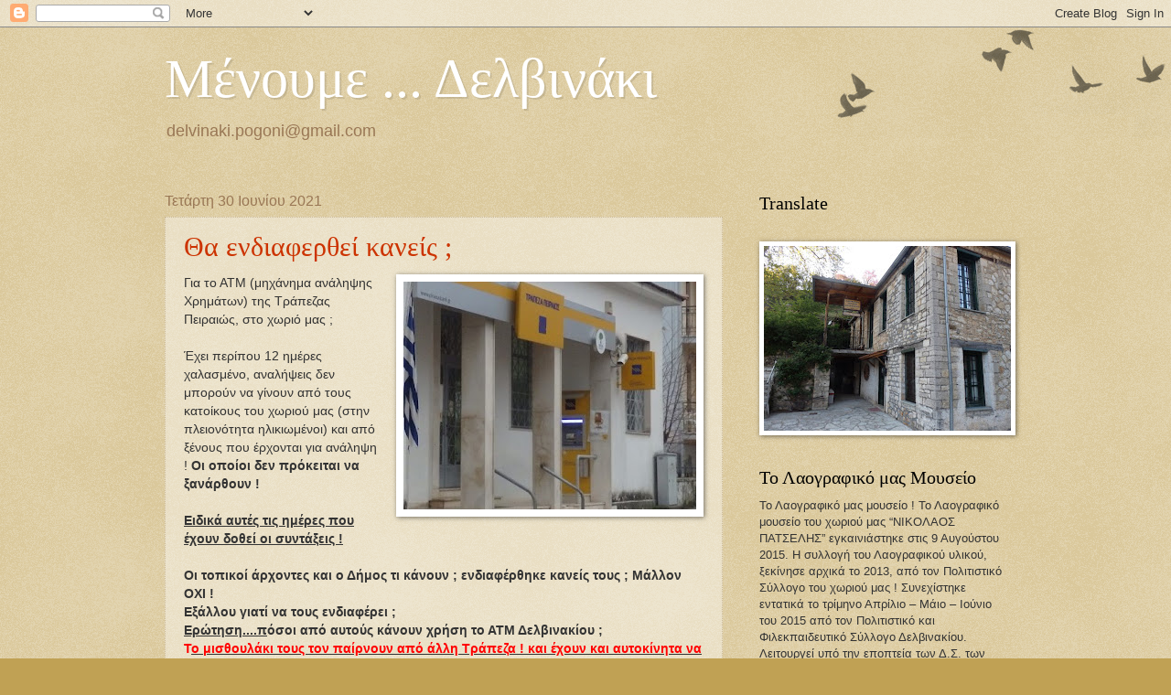

--- FILE ---
content_type: text/html; charset=UTF-8
request_url: https://delvinaki-pogoni.blogspot.com/2021/06/
body_size: 62872
content:
<!DOCTYPE html>
<html class='v2' dir='ltr' lang='el'>
<head>
<link href='https://www.blogger.com/static/v1/widgets/335934321-css_bundle_v2.css' rel='stylesheet' type='text/css'/>
<meta content='width=1100' name='viewport'/>
<meta content='text/html; charset=UTF-8' http-equiv='Content-Type'/>
<meta content='blogger' name='generator'/>
<link href='https://delvinaki-pogoni.blogspot.com/favicon.ico' rel='icon' type='image/x-icon'/>
<link href='http://delvinaki-pogoni.blogspot.com/2021/06/' rel='canonical'/>
<link rel="alternate" type="application/atom+xml" title="Μένουμε ... Δελβινάκι               - Atom" href="https://delvinaki-pogoni.blogspot.com/feeds/posts/default" />
<link rel="alternate" type="application/rss+xml" title="Μένουμε ... Δελβινάκι               - RSS" href="https://delvinaki-pogoni.blogspot.com/feeds/posts/default?alt=rss" />
<link rel="service.post" type="application/atom+xml" title="Μένουμε ... Δελβινάκι               - Atom" href="https://www.blogger.com/feeds/64273005165509453/posts/default" />
<!--Can't find substitution for tag [blog.ieCssRetrofitLinks]-->
<meta content='http://delvinaki-pogoni.blogspot.com/2021/06/' property='og:url'/>
<meta content='Μένουμε ... Δελβινάκι              ' property='og:title'/>
<meta content='delvinaki.pogoni@gmail.com     ' property='og:description'/>
<title>Μένουμε ... Δελβινάκι              : Ιουνίου 2021</title>
<style id='page-skin-1' type='text/css'><!--
/*
-----------------------------------------------
Blogger Template Style
Name:     Watermark
Designer: Blogger
URL:      www.blogger.com
----------------------------------------------- */
/* Use this with templates/1ktemplate-*.html */
/* Content
----------------------------------------------- */
body {
font: normal normal 14px Arial, Tahoma, Helvetica, FreeSans, sans-serif;
color: #333333;
background: #c0a154 url(https://resources.blogblog.com/blogblog/data/1kt/watermark/body_background_birds.png) repeat scroll top left;
}
html body .content-outer {
min-width: 0;
max-width: 100%;
width: 100%;
}
.content-outer {
font-size: 92%;
}
a:link {
text-decoration:none;
color: #cc3300;
}
a:visited {
text-decoration:none;
color: #993322;
}
a:hover {
text-decoration:underline;
color: #ff3300;
}
.body-fauxcolumns .cap-top {
margin-top: 30px;
background: transparent url(https://resources.blogblog.com/blogblog/data/1kt/watermark/body_overlay_birds.png) no-repeat scroll top right;
height: 121px;
}
.content-inner {
padding: 0;
}
/* Header
----------------------------------------------- */
.header-inner .Header .titlewrapper,
.header-inner .Header .descriptionwrapper {
padding-left: 20px;
padding-right: 20px;
}
.Header h1 {
font: normal normal 60px Georgia, Utopia, 'Palatino Linotype', Palatino, serif;
color: #ffffff;
text-shadow: 2px 2px rgba(0, 0, 0, .1);
}
.Header h1 a {
color: #ffffff;
}
.Header .description {
font-size: 140%;
color: #997755;
}
/* Tabs
----------------------------------------------- */
.tabs-inner .section {
margin: 0 20px;
}
.tabs-inner .PageList, .tabs-inner .LinkList, .tabs-inner .Labels {
margin-left: -11px;
margin-right: -11px;
background-color: transparent;
border-top: 0 solid #ffffff;
border-bottom: 0 solid #ffffff;
-moz-box-shadow: 0 0 0 rgba(0, 0, 0, .3);
-webkit-box-shadow: 0 0 0 rgba(0, 0, 0, .3);
-goog-ms-box-shadow: 0 0 0 rgba(0, 0, 0, .3);
box-shadow: 0 0 0 rgba(0, 0, 0, .3);
}
.tabs-inner .PageList .widget-content,
.tabs-inner .LinkList .widget-content,
.tabs-inner .Labels .widget-content {
margin: -3px -11px;
background: transparent none  no-repeat scroll right;
}
.tabs-inner .widget ul {
padding: 2px 25px;
max-height: 34px;
background: transparent none no-repeat scroll left;
}
.tabs-inner .widget li {
border: none;
}
.tabs-inner .widget li a {
display: inline-block;
padding: .25em 1em;
font: normal normal 20px Georgia, Utopia, 'Palatino Linotype', Palatino, serif;
color: #cc3300;
border-right: 1px solid #c0a154;
}
.tabs-inner .widget li:first-child a {
border-left: 1px solid #c0a154;
}
.tabs-inner .widget li.selected a, .tabs-inner .widget li a:hover {
color: #000000;
}
/* Headings
----------------------------------------------- */
h2 {
font: normal normal 20px Georgia, Utopia, 'Palatino Linotype', Palatino, serif;
color: #000000;
margin: 0 0 .5em;
}
h2.date-header {
font: normal normal 16px Arial, Tahoma, Helvetica, FreeSans, sans-serif;
color: #997755;
}
/* Main
----------------------------------------------- */
.main-inner .column-center-inner,
.main-inner .column-left-inner,
.main-inner .column-right-inner {
padding: 0 5px;
}
.main-outer {
margin-top: 0;
background: transparent none no-repeat scroll top left;
}
.main-inner {
padding-top: 30px;
}
.main-cap-top {
position: relative;
}
.main-cap-top .cap-right {
position: absolute;
height: 0;
width: 100%;
bottom: 0;
background: transparent none repeat-x scroll bottom center;
}
.main-cap-top .cap-left {
position: absolute;
height: 245px;
width: 280px;
right: 0;
bottom: 0;
background: transparent none no-repeat scroll bottom left;
}
/* Posts
----------------------------------------------- */
.post-outer {
padding: 15px 20px;
margin: 0 0 25px;
background: transparent url(https://resources.blogblog.com/blogblog/data/1kt/watermark/post_background_birds.png) repeat scroll top left;
_background-image: none;
border: dotted 1px #ccbb99;
-moz-box-shadow: 0 0 0 rgba(0, 0, 0, .1);
-webkit-box-shadow: 0 0 0 rgba(0, 0, 0, .1);
-goog-ms-box-shadow: 0 0 0 rgba(0, 0, 0, .1);
box-shadow: 0 0 0 rgba(0, 0, 0, .1);
}
h3.post-title {
font: normal normal 30px Georgia, Utopia, 'Palatino Linotype', Palatino, serif;
margin: 0;
}
.comments h4 {
font: normal normal 30px Georgia, Utopia, 'Palatino Linotype', Palatino, serif;
margin: 1em 0 0;
}
.post-body {
font-size: 105%;
line-height: 1.5;
position: relative;
}
.post-header {
margin: 0 0 1em;
color: #997755;
}
.post-footer {
margin: 10px 0 0;
padding: 10px 0 0;
color: #997755;
border-top: dashed 1px #777777;
}
#blog-pager {
font-size: 140%
}
#comments .comment-author {
padding-top: 1.5em;
border-top: dashed 1px #777777;
background-position: 0 1.5em;
}
#comments .comment-author:first-child {
padding-top: 0;
border-top: none;
}
.avatar-image-container {
margin: .2em 0 0;
}
/* Comments
----------------------------------------------- */
.comments .comments-content .icon.blog-author {
background-repeat: no-repeat;
background-image: url([data-uri]);
}
.comments .comments-content .loadmore a {
border-top: 1px solid #777777;
border-bottom: 1px solid #777777;
}
.comments .continue {
border-top: 2px solid #777777;
}
/* Widgets
----------------------------------------------- */
.widget ul, .widget #ArchiveList ul.flat {
padding: 0;
list-style: none;
}
.widget ul li, .widget #ArchiveList ul.flat li {
padding: .35em 0;
text-indent: 0;
border-top: dashed 1px #777777;
}
.widget ul li:first-child, .widget #ArchiveList ul.flat li:first-child {
border-top: none;
}
.widget .post-body ul {
list-style: disc;
}
.widget .post-body ul li {
border: none;
}
.widget .zippy {
color: #777777;
}
.post-body img, .post-body .tr-caption-container, .Profile img, .Image img,
.BlogList .item-thumbnail img {
padding: 5px;
background: #fff;
-moz-box-shadow: 1px 1px 5px rgba(0, 0, 0, .5);
-webkit-box-shadow: 1px 1px 5px rgba(0, 0, 0, .5);
-goog-ms-box-shadow: 1px 1px 5px rgba(0, 0, 0, .5);
box-shadow: 1px 1px 5px rgba(0, 0, 0, .5);
}
.post-body img, .post-body .tr-caption-container {
padding: 8px;
}
.post-body .tr-caption-container {
color: #333333;
}
.post-body .tr-caption-container img {
padding: 0;
background: transparent;
border: none;
-moz-box-shadow: 0 0 0 rgba(0, 0, 0, .1);
-webkit-box-shadow: 0 0 0 rgba(0, 0, 0, .1);
-goog-ms-box-shadow: 0 0 0 rgba(0, 0, 0, .1);
box-shadow: 0 0 0 rgba(0, 0, 0, .1);
}
/* Footer
----------------------------------------------- */
.footer-outer {
color:#ccbb99;
background: #330000 url(https://resources.blogblog.com/blogblog/data/1kt/watermark/body_background_navigator.png) repeat scroll top left;
}
.footer-outer a {
color: #ff7755;
}
.footer-outer a:visited {
color: #dd5533;
}
.footer-outer a:hover {
color: #ff9977;
}
.footer-outer .widget h2 {
color: #eeddbb;
}
/* Mobile
----------------------------------------------- */
body.mobile  {
background-size: 100% auto;
}
.mobile .body-fauxcolumn-outer {
background: transparent none repeat scroll top left;
}
html .mobile .mobile-date-outer {
border-bottom: none;
background: transparent url(https://resources.blogblog.com/blogblog/data/1kt/watermark/post_background_birds.png) repeat scroll top left;
_background-image: none;
margin-bottom: 10px;
}
.mobile .main-inner .date-outer {
padding: 0;
}
.mobile .main-inner .date-header {
margin: 10px;
}
.mobile .main-cap-top {
z-index: -1;
}
.mobile .content-outer {
font-size: 100%;
}
.mobile .post-outer {
padding: 10px;
}
.mobile .main-cap-top .cap-left {
background: transparent none no-repeat scroll bottom left;
}
.mobile .body-fauxcolumns .cap-top {
margin: 0;
}
.mobile-link-button {
background: transparent url(https://resources.blogblog.com/blogblog/data/1kt/watermark/post_background_birds.png) repeat scroll top left;
}
.mobile-link-button a:link, .mobile-link-button a:visited {
color: #cc3300;
}
.mobile-index-date .date-header {
color: #997755;
}
.mobile-index-contents {
color: #333333;
}
.mobile .tabs-inner .section {
margin: 0;
}
.mobile .tabs-inner .PageList {
margin-left: 0;
margin-right: 0;
}
.mobile .tabs-inner .PageList .widget-content {
margin: 0;
color: #000000;
background: transparent url(https://resources.blogblog.com/blogblog/data/1kt/watermark/post_background_birds.png) repeat scroll top left;
}
.mobile .tabs-inner .PageList .widget-content .pagelist-arrow {
border-left: 1px solid #c0a154;
}

--></style>
<style id='template-skin-1' type='text/css'><!--
body {
min-width: 960px;
}
.content-outer, .content-fauxcolumn-outer, .region-inner {
min-width: 960px;
max-width: 960px;
_width: 960px;
}
.main-inner .columns {
padding-left: 0px;
padding-right: 310px;
}
.main-inner .fauxcolumn-center-outer {
left: 0px;
right: 310px;
/* IE6 does not respect left and right together */
_width: expression(this.parentNode.offsetWidth -
parseInt("0px") -
parseInt("310px") + 'px');
}
.main-inner .fauxcolumn-left-outer {
width: 0px;
}
.main-inner .fauxcolumn-right-outer {
width: 310px;
}
.main-inner .column-left-outer {
width: 0px;
right: 100%;
margin-left: -0px;
}
.main-inner .column-right-outer {
width: 310px;
margin-right: -310px;
}
#layout {
min-width: 0;
}
#layout .content-outer {
min-width: 0;
width: 800px;
}
#layout .region-inner {
min-width: 0;
width: auto;
}
body#layout div.add_widget {
padding: 8px;
}
body#layout div.add_widget a {
margin-left: 32px;
}
--></style>
<link href='https://www.blogger.com/dyn-css/authorization.css?targetBlogID=64273005165509453&amp;zx=e2ae743b-a8f6-4bce-9fb7-4e2c5bd3de9c' media='none' onload='if(media!=&#39;all&#39;)media=&#39;all&#39;' rel='stylesheet'/><noscript><link href='https://www.blogger.com/dyn-css/authorization.css?targetBlogID=64273005165509453&amp;zx=e2ae743b-a8f6-4bce-9fb7-4e2c5bd3de9c' rel='stylesheet'/></noscript>
<meta name='google-adsense-platform-account' content='ca-host-pub-1556223355139109'/>
<meta name='google-adsense-platform-domain' content='blogspot.com'/>

</head>
<body class='loading variant-birds'>
<div class='navbar section' id='navbar' name='Navbar'><div class='widget Navbar' data-version='1' id='Navbar1'><script type="text/javascript">
    function setAttributeOnload(object, attribute, val) {
      if(window.addEventListener) {
        window.addEventListener('load',
          function(){ object[attribute] = val; }, false);
      } else {
        window.attachEvent('onload', function(){ object[attribute] = val; });
      }
    }
  </script>
<div id="navbar-iframe-container"></div>
<script type="text/javascript" src="https://apis.google.com/js/platform.js"></script>
<script type="text/javascript">
      gapi.load("gapi.iframes:gapi.iframes.style.bubble", function() {
        if (gapi.iframes && gapi.iframes.getContext) {
          gapi.iframes.getContext().openChild({
              url: 'https://www.blogger.com/navbar/64273005165509453?origin\x3dhttps://delvinaki-pogoni.blogspot.com',
              where: document.getElementById("navbar-iframe-container"),
              id: "navbar-iframe"
          });
        }
      });
    </script><script type="text/javascript">
(function() {
var script = document.createElement('script');
script.type = 'text/javascript';
script.src = '//pagead2.googlesyndication.com/pagead/js/google_top_exp.js';
var head = document.getElementsByTagName('head')[0];
if (head) {
head.appendChild(script);
}})();
</script>
</div></div>
<div class='body-fauxcolumns'>
<div class='fauxcolumn-outer body-fauxcolumn-outer'>
<div class='cap-top'>
<div class='cap-left'></div>
<div class='cap-right'></div>
</div>
<div class='fauxborder-left'>
<div class='fauxborder-right'></div>
<div class='fauxcolumn-inner'>
</div>
</div>
<div class='cap-bottom'>
<div class='cap-left'></div>
<div class='cap-right'></div>
</div>
</div>
</div>
<div class='content'>
<div class='content-fauxcolumns'>
<div class='fauxcolumn-outer content-fauxcolumn-outer'>
<div class='cap-top'>
<div class='cap-left'></div>
<div class='cap-right'></div>
</div>
<div class='fauxborder-left'>
<div class='fauxborder-right'></div>
<div class='fauxcolumn-inner'>
</div>
</div>
<div class='cap-bottom'>
<div class='cap-left'></div>
<div class='cap-right'></div>
</div>
</div>
</div>
<div class='content-outer'>
<div class='content-cap-top cap-top'>
<div class='cap-left'></div>
<div class='cap-right'></div>
</div>
<div class='fauxborder-left content-fauxborder-left'>
<div class='fauxborder-right content-fauxborder-right'></div>
<div class='content-inner'>
<header>
<div class='header-outer'>
<div class='header-cap-top cap-top'>
<div class='cap-left'></div>
<div class='cap-right'></div>
</div>
<div class='fauxborder-left header-fauxborder-left'>
<div class='fauxborder-right header-fauxborder-right'></div>
<div class='region-inner header-inner'>
<div class='header section' id='header' name='Κεφαλίδα'><div class='widget Header' data-version='1' id='Header1'>
<div id='header-inner'>
<div class='titlewrapper'>
<h1 class='title'>
<a href='https://delvinaki-pogoni.blogspot.com/'>
Μένουμε ... Δελβινάκι              
</a>
</h1>
</div>
<div class='descriptionwrapper'>
<p class='description'><span>delvinaki.pogoni@gmail.com     </span></p>
</div>
</div>
</div></div>
</div>
</div>
<div class='header-cap-bottom cap-bottom'>
<div class='cap-left'></div>
<div class='cap-right'></div>
</div>
</div>
</header>
<div class='tabs-outer'>
<div class='tabs-cap-top cap-top'>
<div class='cap-left'></div>
<div class='cap-right'></div>
</div>
<div class='fauxborder-left tabs-fauxborder-left'>
<div class='fauxborder-right tabs-fauxborder-right'></div>
<div class='region-inner tabs-inner'>
<div class='tabs no-items section' id='crosscol' name='Σε όλες τις στήλες'></div>
<div class='tabs no-items section' id='crosscol-overflow' name='Cross-Column 2'></div>
</div>
</div>
<div class='tabs-cap-bottom cap-bottom'>
<div class='cap-left'></div>
<div class='cap-right'></div>
</div>
</div>
<div class='main-outer'>
<div class='main-cap-top cap-top'>
<div class='cap-left'></div>
<div class='cap-right'></div>
</div>
<div class='fauxborder-left main-fauxborder-left'>
<div class='fauxborder-right main-fauxborder-right'></div>
<div class='region-inner main-inner'>
<div class='columns fauxcolumns'>
<div class='fauxcolumn-outer fauxcolumn-center-outer'>
<div class='cap-top'>
<div class='cap-left'></div>
<div class='cap-right'></div>
</div>
<div class='fauxborder-left'>
<div class='fauxborder-right'></div>
<div class='fauxcolumn-inner'>
</div>
</div>
<div class='cap-bottom'>
<div class='cap-left'></div>
<div class='cap-right'></div>
</div>
</div>
<div class='fauxcolumn-outer fauxcolumn-left-outer'>
<div class='cap-top'>
<div class='cap-left'></div>
<div class='cap-right'></div>
</div>
<div class='fauxborder-left'>
<div class='fauxborder-right'></div>
<div class='fauxcolumn-inner'>
</div>
</div>
<div class='cap-bottom'>
<div class='cap-left'></div>
<div class='cap-right'></div>
</div>
</div>
<div class='fauxcolumn-outer fauxcolumn-right-outer'>
<div class='cap-top'>
<div class='cap-left'></div>
<div class='cap-right'></div>
</div>
<div class='fauxborder-left'>
<div class='fauxborder-right'></div>
<div class='fauxcolumn-inner'>
</div>
</div>
<div class='cap-bottom'>
<div class='cap-left'></div>
<div class='cap-right'></div>
</div>
</div>
<!-- corrects IE6 width calculation -->
<div class='columns-inner'>
<div class='column-center-outer'>
<div class='column-center-inner'>
<div class='main section' id='main' name='Κύριος'><div class='widget Blog' data-version='1' id='Blog1'>
<div class='blog-posts hfeed'>

          <div class="date-outer">
        
<h2 class='date-header'><span>Τετάρτη 30 Ιουνίου 2021</span></h2>

          <div class="date-posts">
        
<div class='post-outer'>
<div class='post hentry uncustomized-post-template' itemprop='blogPost' itemscope='itemscope' itemtype='http://schema.org/BlogPosting'>
<meta content='https://blogger.googleusercontent.com/img/b/R29vZ2xl/AVvXsEhXk42dVrjJbrDpu6AElOXqEuKqO2zI5uYT2MM6RYfu_uvV6Ov0u5tqUkJyHU8zRjy4FQn7DDz7X3d37LSmZzPPMrnVZ9MlHADUilvS4M3rcrP1pRrTf8pjQnPFRUoXDIHKMN8K8FdwsQ/s320/delvinaki-trapeza.jpg' itemprop='image_url'/>
<meta content='64273005165509453' itemprop='blogId'/>
<meta content='9209795602526874417' itemprop='postId'/>
<a name='9209795602526874417'></a>
<h3 class='post-title entry-title' itemprop='name'>
<a href='https://delvinaki-pogoni.blogspot.com/2021/06/blog-post_93.html'>Θα ενδιαφερθεί κανείς ;</a>
</h3>
<div class='post-header'>
<div class='post-header-line-1'></div>
</div>
<div class='post-body entry-content' id='post-body-9209795602526874417' itemprop='description articleBody'>
<div class="separator" style="clear: both; text-align: center;"><a href="https://blogger.googleusercontent.com/img/b/R29vZ2xl/AVvXsEhXk42dVrjJbrDpu6AElOXqEuKqO2zI5uYT2MM6RYfu_uvV6Ov0u5tqUkJyHU8zRjy4FQn7DDz7X3d37LSmZzPPMrnVZ9MlHADUilvS4M3rcrP1pRrTf8pjQnPFRUoXDIHKMN8K8FdwsQ/s439/delvinaki-trapeza.jpg" style="clear: right; float: right; margin-bottom: 1em; margin-left: 1em;"><img border="0" data-original-height="341" data-original-width="439" src="https://blogger.googleusercontent.com/img/b/R29vZ2xl/AVvXsEhXk42dVrjJbrDpu6AElOXqEuKqO2zI5uYT2MM6RYfu_uvV6Ov0u5tqUkJyHU8zRjy4FQn7DDz7X3d37LSmZzPPMrnVZ9MlHADUilvS4M3rcrP1pRrTf8pjQnPFRUoXDIHKMN8K8FdwsQ/s320/delvinaki-trapeza.jpg" width="320" /></a></div>Για το ΑΤΜ (μηχάνημα ανάληψης Χρημάτων) της Τράπεζας Πειραιώς, στο χωριό μας ;<br /><br />Έχει περίπου 12 ημέρες χαλασμένο, αναλήψεις δεν μπορούν να γίνουν από τους κατοίκους του χωριού μας (στην πλειονότητα ηλικιωμένοι) και από ξένους που έρχονται για ανάληψη ! <b>Οι οποίοι δεν πρόκειται να ξανάρθουν !</b><div><br /><div><b><u>Ειδικά αυτές τις ημέρες που έχουν δοθεί οι συντάξεις !<br /></u></b><br /><b>Οι τοπικοί άρχοντες και ο Δήμος τι κάνουν ; ενδιαφέρθηκε κανείς τους ; Μάλλον ΟΧΙ !</b></div><div><b>Εξάλλου γιατί να τους ενδιαφέρει ;&nbsp;&nbsp;</b></div><div><b><u>Ερώτηση....π</u></b><b>όσοι από αυτούς κάνουν χρήση το ΑΤΜ Δελβινακίου ;</b></div><div><b><span style="color: red;">Τ</span></b><b><u><span style="color: red;">ο μισθουλάκι τους τον παίρνουν από άλλη Τράπεζα ! και έχουν και αυτοκίνητα να πηγαίνουν στα Γιάννενα για ανάληψη. ΟΙ ΣΥΝΤΑΞΙΟΥΧΟΙ όμως ;&nbsp;</span></u></b></div><div><u><b>Έχουν καταλάβει πως με την πλήρη αδιαφορία τους, κάνουν κακό (καλοκαιριάτικα) στο χωριό μας και την γύρω περιοχή ;&nbsp;</b></u></div><div><u><b>έχουν καταλάβει πως έτσι δυσφημίζουν το χωριό μας ;</b></u></div><div><span style="color: red;"><b><u><br /></u></b></span></div><div><span style="color: red;"><b><u><br /></u></b></span><div><b><u>Σημ : Πάντως σε χθεσινή (Τρίτη 29/6/2021) τηλεφωνική ερώτηση χωριανού μας στα κεντρικά της Τράπεζας, πήρε την απάντηση (υπεύθυνα !) πως έχει διακοπεί το ηλεκτρικό ρεύμα, για αυτό τον λόγο δεν δουλεύει το ΑΤΜ !</u></b></div></div><div><b><u><br /></u></b></div><div><span style="color: red;"><b>Με νεότερες σημερινές (30/62021) πληροφορίες, η βλάβη του ηλεκτρικού ρεύματος&nbsp;</b></span><b style="color: red;">αποκαταστάθηκε .</b><b style="color: red;">..αλλά όμως το μηχάνημα (ΑΤΜ) δεν έχει χρήματα !&nbsp;</b></div><div><span style="color: red;"><b><u>Είναι άγνωστο...το πότε θα γίνει ο ανεφοδιασμός με χρήματα !&nbsp;</u></b></span></div><div><b><u><br /></u></b></div><div><b><u>ΓΙΑ ΑΥΤΟ ΛΕΜΕ....</u></b></div><div><b><u>ΘΑ ΕΝΔΙΑΦΕΡΘΕΙ ΕΠΙΤΕΛΟΥΣ ΚΑΝΕΙΣ (ΑΠΟ ΤΟΥΣ ΤΟΠΙΚΟΥΣ ΑΡΧΟΝΤΕΣ - ΔΗΜΑΡΧΟ, ΔΗΜΟΤΙΚΟΥΣ ΣΥΜΒΟΥΛΟΥΣ, ΑΝΤΙΔΗΜΑΡΧΟΥΣ, ΠΡΟΕΔΡΟΥΣ κλπ) ΓΙΑ ΑΥΤΟΝ ΤΟ ΕΡΜΟ ΤΟΠΟ ;&nbsp;</u></b></div><div><b><u>ΕΑΝ ΟΧΙ...ΝΑ ΜΑΣ ΤΟ ΠΟΥΝ...</u></b></div></div><div><u><b>ΝΑ ΞΕΡΟΥΜΕ ΚΑΙ ΕΜΕΙΣ ΤΟ ΤΙ ΘΑ ΠΡΑΞΟΥΜΕ (όχι μελλοντικά με προεκλογικά προγράμματα - που δεν τηρούνται - ! και πολλά μπλά μπλά.&nbsp; Θέλουμε να μας το πουν ΑΜΕΣΑ εδώ και τώρα).&nbsp;</b></u></div><div><u><b><br /></b></u></div><div><u><b>Και δεν μιλάμε μόνο για το ΑΤΜ, μιλάμε για όλα τα προβλήματα που χρονίζουν στο χωριό μας και στη περιοχή γενικότερα...</b></u></div><div><b><u><br /></u></b></div><div><b><u><br /></u></b></div>
<div style='clear: both;'></div>
</div>
<div class='post-footer'>
<div class='post-footer-line post-footer-line-1'>
<span class='post-author vcard'>
Posted by
<span class='fn' itemprop='author' itemscope='itemscope' itemtype='http://schema.org/Person'>
<meta content='https://www.blogger.com/profile/11878799337135690907' itemprop='url'/>
<a class='g-profile' href='https://www.blogger.com/profile/11878799337135690907' rel='author' title='author profile'>
<span itemprop='name'>Μενουμε Δελβινακι</span>
</a>
</span>
</span>
<span class='post-timestamp'>
at
<meta content='http://delvinaki-pogoni.blogspot.com/2021/06/blog-post_93.html' itemprop='url'/>
<a class='timestamp-link' href='https://delvinaki-pogoni.blogspot.com/2021/06/blog-post_93.html' rel='bookmark' title='permanent link'><abbr class='published' itemprop='datePublished' title='2021-06-30T14:32:00+03:00'>2:32&#8239;μ.μ.</abbr></a>
</span>
<span class='post-comment-link'>
<a class='comment-link' href='https://delvinaki-pogoni.blogspot.com/2021/06/blog-post_93.html#comment-form' onclick=''>
Δεν υπάρχουν σχόλια:
  </a>
</span>
<span class='post-icons'>
</span>
<div class='post-share-buttons goog-inline-block'>
<a class='goog-inline-block share-button sb-email' href='https://www.blogger.com/share-post.g?blogID=64273005165509453&postID=9209795602526874417&target=email' target='_blank' title='Αποστολή με μήνυμα ηλεκτρονικού ταχυδρομείου
'><span class='share-button-link-text'>Αποστολή με μήνυμα ηλεκτρονικού ταχυδρομείου
</span></a><a class='goog-inline-block share-button sb-blog' href='https://www.blogger.com/share-post.g?blogID=64273005165509453&postID=9209795602526874417&target=blog' onclick='window.open(this.href, "_blank", "height=270,width=475"); return false;' target='_blank' title='BlogThis!'><span class='share-button-link-text'>BlogThis!</span></a><a class='goog-inline-block share-button sb-twitter' href='https://www.blogger.com/share-post.g?blogID=64273005165509453&postID=9209795602526874417&target=twitter' target='_blank' title='Κοινοποίηση στο X'><span class='share-button-link-text'>Κοινοποίηση στο X</span></a><a class='goog-inline-block share-button sb-facebook' href='https://www.blogger.com/share-post.g?blogID=64273005165509453&postID=9209795602526874417&target=facebook' onclick='window.open(this.href, "_blank", "height=430,width=640"); return false;' target='_blank' title='Μοιραστείτε το στο Facebook'><span class='share-button-link-text'>Μοιραστείτε το στο Facebook</span></a><a class='goog-inline-block share-button sb-pinterest' href='https://www.blogger.com/share-post.g?blogID=64273005165509453&postID=9209795602526874417&target=pinterest' target='_blank' title='Κοινοποίηση στο Pinterest'><span class='share-button-link-text'>Κοινοποίηση στο Pinterest</span></a>
</div>
</div>
<div class='post-footer-line post-footer-line-2'>
<span class='post-labels'>
Labels:
<a href='https://delvinaki-pogoni.blogspot.com/search/label/%CE%94%CE%97%CE%9C%CE%9F%CE%A4%CE%99%CE%9A%CE%91' rel='tag'>ΔΗΜΟΤΙΚΑ</a>
</span>
</div>
<div class='post-footer-line post-footer-line-3'>
<span class='post-location'>
</span>
</div>
</div>
</div>
</div>
<div class='post-outer'>
<div class='post hentry uncustomized-post-template' itemprop='blogPost' itemscope='itemscope' itemtype='http://schema.org/BlogPosting'>
<meta content='https://blogger.googleusercontent.com/img/b/R29vZ2xl/AVvXsEjJqEwkqBh0RNvlS2LO6vMggrK78XLJcJzvfs-SUzPMJ2eNngkRzEbm5NMPl7jNK78rak3OQumP3zISZ2S3rnEQsBts6BkfDU6hIwqpPe-QMGzyng1G5v10AVEZ1_HzVaFkfcm4OKnvOA/s320/P7288284.JPG' itemprop='image_url'/>
<meta content='64273005165509453' itemprop='blogId'/>
<meta content='5024990766154576381' itemprop='postId'/>
<a name='5024990766154576381'></a>
<h3 class='post-title entry-title' itemprop='name'>
<a href='https://delvinaki-pogoni.blogspot.com/2021/06/blog-post_501.html'>Το χωριό μας και η φορεσιά μας ήταν εκεί...</a>
</h3>
<div class='post-header'>
<div class='post-header-line-1'></div>
</div>
<div class='post-body entry-content' id='post-body-5024990766154576381' itemprop='description articleBody'>
<div><b><u><i>στην υποδοχή, των πρώτων εφετινών τουριστών !</i></u></b></div><div><br /></div>Στο αεροδρόμιο Ιωαννίνων, στην άφιξη τεσσάρων πτήσεων τσάρτερ (γεμάτο τουρίστες) από την Δανία και Σουηδία, με προορισμό τα ορεινά και τα παράλια της Ηπείρου.<br />Τους επισκέπτες καλωσόρισαν αρκετοί επαγγελματίες, όπως η ένωση ξενοδόχων και το επιμελητήριο Ιωαννίνων και φυσικά τα κορίτσια μας Ευρυδίκη και Πολυάννα.<br /><div>&nbsp;</div><div><b><u>Φωτό από την υποδοχή, με τα όμορφα κορίτσια μας.</u></b></div><div><br /></div><div class="separator" style="clear: both; text-align: center;"><a href="https://blogger.googleusercontent.com/img/b/R29vZ2xl/AVvXsEjJqEwkqBh0RNvlS2LO6vMggrK78XLJcJzvfs-SUzPMJ2eNngkRzEbm5NMPl7jNK78rak3OQumP3zISZ2S3rnEQsBts6BkfDU6hIwqpPe-QMGzyng1G5v10AVEZ1_HzVaFkfcm4OKnvOA/s2048/P7288284.JPG" style="margin-left: 1em; margin-right: 1em;"><img border="0" data-original-height="1536" data-original-width="2048" src="https://blogger.googleusercontent.com/img/b/R29vZ2xl/AVvXsEjJqEwkqBh0RNvlS2LO6vMggrK78XLJcJzvfs-SUzPMJ2eNngkRzEbm5NMPl7jNK78rak3OQumP3zISZ2S3rnEQsBts6BkfDU6hIwqpPe-QMGzyng1G5v10AVEZ1_HzVaFkfcm4OKnvOA/s320/P7288284.JPG" width="320" /></a></div><br /><div class="separator" style="clear: both; text-align: center;"><a href="https://blogger.googleusercontent.com/img/b/R29vZ2xl/AVvXsEh-QhuHJTFCBClnZRMd6sQuOzaMlhg5XBs-jeAOQsVvMzE1nrsaFfrn8sVwakCs407QV_slVSEILZokZqbHQWRnApHST0UURICxHJpsIgWh5QYS3AaQBUCp8k3CHqImSIw7D2uIlWMBDQ/s2048/P7288239.JPG" style="margin-left: 1em; margin-right: 1em;"><img border="0" data-original-height="1536" data-original-width="2048" src="https://blogger.googleusercontent.com/img/b/R29vZ2xl/AVvXsEh-QhuHJTFCBClnZRMd6sQuOzaMlhg5XBs-jeAOQsVvMzE1nrsaFfrn8sVwakCs407QV_slVSEILZokZqbHQWRnApHST0UURICxHJpsIgWh5QYS3AaQBUCp8k3CHqImSIw7D2uIlWMBDQ/s320/P7288239.JPG" width="320" /></a></div><br /><div class="separator" style="clear: both; text-align: center;"><a href="https://blogger.googleusercontent.com/img/b/R29vZ2xl/AVvXsEiQMArzWPf8P6KJHMI_-JYam6alEOTLDy-EBNtCHJCXqmkDy7GFGSzVDf2EBrWe30vGe1q-VXQ7nvvjUUXgkM3z7SYZNh1Arg-87BPSGSN3eUg9ySBwxBEySBkwZmFpb9ZAQPQWgaJk5A/s2048/P7288241.JPG" style="margin-left: 1em; margin-right: 1em;"><img border="0" data-original-height="1536" data-original-width="2048" src="https://blogger.googleusercontent.com/img/b/R29vZ2xl/AVvXsEiQMArzWPf8P6KJHMI_-JYam6alEOTLDy-EBNtCHJCXqmkDy7GFGSzVDf2EBrWe30vGe1q-VXQ7nvvjUUXgkM3z7SYZNh1Arg-87BPSGSN3eUg9ySBwxBEySBkwZmFpb9ZAQPQWgaJk5A/s320/P7288241.JPG" width="320" /></a></div><br /><div class="separator" style="clear: both; text-align: center;"><a href="https://blogger.googleusercontent.com/img/b/R29vZ2xl/AVvXsEi8bpIV691NU_7bnaN_ZR8sHK81oex83qSn5xErpWOqrRYvhKjPEddu5H417TEhlA6aIrIQs0hPtErkBm2CIcpEgy89df5Hn9iTDaXJuhE-lL-VEXe54wB344_Rf9W3wjgL2Y-5Sdak5g/s2048/P7288252.JPG" style="margin-left: 1em; margin-right: 1em;"><img border="0" data-original-height="1536" data-original-width="2048" src="https://blogger.googleusercontent.com/img/b/R29vZ2xl/AVvXsEi8bpIV691NU_7bnaN_ZR8sHK81oex83qSn5xErpWOqrRYvhKjPEddu5H417TEhlA6aIrIQs0hPtErkBm2CIcpEgy89df5Hn9iTDaXJuhE-lL-VEXe54wB344_Rf9W3wjgL2Y-5Sdak5g/s320/P7288252.JPG" width="320" /></a></div><br /><div class="separator" style="clear: both; text-align: center;"><a href="https://blogger.googleusercontent.com/img/b/R29vZ2xl/AVvXsEjvlkBBavRLKkJUxM3IaGzfl4ot9YK-88HrBT-rV2ZMjfgAFnUb6sPq5YCFiFbKWfG_fFgtPIZ7Nq_bCqS_IVyisVuX2Zc-MW-Tm9V2tA7M2V-k6WkYgQVrlG0lVHhxvSygE9GNOp_Wbg/s2048/P7288272.JPG" style="margin-left: 1em; margin-right: 1em;"><img border="0" data-original-height="1536" data-original-width="2048" src="https://blogger.googleusercontent.com/img/b/R29vZ2xl/AVvXsEjvlkBBavRLKkJUxM3IaGzfl4ot9YK-88HrBT-rV2ZMjfgAFnUb6sPq5YCFiFbKWfG_fFgtPIZ7Nq_bCqS_IVyisVuX2Zc-MW-Tm9V2tA7M2V-k6WkYgQVrlG0lVHhxvSygE9GNOp_Wbg/s320/P7288272.JPG" width="320" /></a></div><br /><div><br /> </div>
<div style='clear: both;'></div>
</div>
<div class='post-footer'>
<div class='post-footer-line post-footer-line-1'>
<span class='post-author vcard'>
Posted by
<span class='fn' itemprop='author' itemscope='itemscope' itemtype='http://schema.org/Person'>
<meta content='https://www.blogger.com/profile/11878799337135690907' itemprop='url'/>
<a class='g-profile' href='https://www.blogger.com/profile/11878799337135690907' rel='author' title='author profile'>
<span itemprop='name'>Μενουμε Δελβινακι</span>
</a>
</span>
</span>
<span class='post-timestamp'>
at
<meta content='http://delvinaki-pogoni.blogspot.com/2021/06/blog-post_501.html' itemprop='url'/>
<a class='timestamp-link' href='https://delvinaki-pogoni.blogspot.com/2021/06/blog-post_501.html' rel='bookmark' title='permanent link'><abbr class='published' itemprop='datePublished' title='2021-06-30T07:46:00+03:00'>7:46&#8239;π.μ.</abbr></a>
</span>
<span class='post-comment-link'>
<a class='comment-link' href='https://delvinaki-pogoni.blogspot.com/2021/06/blog-post_501.html#comment-form' onclick=''>
Δεν υπάρχουν σχόλια:
  </a>
</span>
<span class='post-icons'>
</span>
<div class='post-share-buttons goog-inline-block'>
<a class='goog-inline-block share-button sb-email' href='https://www.blogger.com/share-post.g?blogID=64273005165509453&postID=5024990766154576381&target=email' target='_blank' title='Αποστολή με μήνυμα ηλεκτρονικού ταχυδρομείου
'><span class='share-button-link-text'>Αποστολή με μήνυμα ηλεκτρονικού ταχυδρομείου
</span></a><a class='goog-inline-block share-button sb-blog' href='https://www.blogger.com/share-post.g?blogID=64273005165509453&postID=5024990766154576381&target=blog' onclick='window.open(this.href, "_blank", "height=270,width=475"); return false;' target='_blank' title='BlogThis!'><span class='share-button-link-text'>BlogThis!</span></a><a class='goog-inline-block share-button sb-twitter' href='https://www.blogger.com/share-post.g?blogID=64273005165509453&postID=5024990766154576381&target=twitter' target='_blank' title='Κοινοποίηση στο X'><span class='share-button-link-text'>Κοινοποίηση στο X</span></a><a class='goog-inline-block share-button sb-facebook' href='https://www.blogger.com/share-post.g?blogID=64273005165509453&postID=5024990766154576381&target=facebook' onclick='window.open(this.href, "_blank", "height=430,width=640"); return false;' target='_blank' title='Μοιραστείτε το στο Facebook'><span class='share-button-link-text'>Μοιραστείτε το στο Facebook</span></a><a class='goog-inline-block share-button sb-pinterest' href='https://www.blogger.com/share-post.g?blogID=64273005165509453&postID=5024990766154576381&target=pinterest' target='_blank' title='Κοινοποίηση στο Pinterest'><span class='share-button-link-text'>Κοινοποίηση στο Pinterest</span></a>
</div>
</div>
<div class='post-footer-line post-footer-line-2'>
<span class='post-labels'>
Labels:
<a href='https://delvinaki-pogoni.blogspot.com/search/label/%CE%A0%CE%A9%CE%93%CE%A9%CE%9D%CE%99%CE%A3%CE%99%CE%91%20%CE%A6%CE%9F%CE%A1%CE%95%CE%A3%CE%99%CE%91' rel='tag'>ΠΩΓΩΝΙΣΙΑ ΦΟΡΕΣΙΑ</a>
</span>
</div>
<div class='post-footer-line post-footer-line-3'>
<span class='post-location'>
</span>
</div>
</div>
</div>
</div>
<div class='post-outer'>
<div class='post hentry uncustomized-post-template' itemprop='blogPost' itemscope='itemscope' itemtype='http://schema.org/BlogPosting'>
<meta content='64273005165509453' itemprop='blogId'/>
<meta content='8244896062569959946' itemprop='postId'/>
<a name='8244896062569959946'></a>
<h3 class='post-title entry-title' itemprop='name'>
<a href='https://delvinaki-pogoni.blogspot.com/2021/06/blog-post_757.html'>Σαν σήμερα...</a>
</h3>
<div class='post-header'>
<div class='post-header-line-1'></div>
</div>
<div class='post-body entry-content' id='post-body-8244896062569959946' itemprop='description articleBody'>
<b>30 Ιουνίου</b><br /><br /><b><u>το 1884</u></b><br />Εγκαινιάζεται ο σιδηροδρομικός σταθμός Πελοποννήσου στην Αθήνα, σε σχέδια του Ερνέστου Τσίλερ. Αποτελεί μικρογραφία του σιδηροδρομικού σταθμού Σικφτσί της Κωνσταντινούπολης.<br /><br /><b><u>το 1892</u></b><br />Γεννήθηκε ο <a href="https://www.sansimera.gr/biographies/183">Στρατής Μυριβήλης</a>, φιλολογικό ψευδώνυμο του Μιχαήλ Σταματόπουλου, Έλληνας μυθιστοριογράφος και διηγηματογράφος. (Θαν. 19/7/1969) &#901;<br /><br /><b><u>το 1893</u></b><br />Πέθανε ο Ζαν Ντανιέλ Κολαντόν, ελβετός φυσικός και μηχανικός, ο πρώτος που μέτρησε την ταχύτητα του ήχου στο νερό. (Γεν. 15/12/1802)<br /><br /><b><u>το 1908</u></b><br />Μία περίεργη έκρηξη σημειώνεται κοντά στον ποταμό Τανγκούσκα στη Σιβηρία, η οποία αργότερα θα υπολογιστεί στους 10 με 15 μεγατόνους. Το μέγεθος της έκρηξης είναι τόσο μεγάλο, ώστε καταστρέφονται 60.000.000 δέντρα σε έκταση 2.150 χιλιομέτρων. Οι πρώτες έρευνες θα αρχίσουν το 1920, αλλά τα αίτια της έκρηξης είναι ακόμη άγνωστα. Άλλοι λένε ότι πρόκειται για μετεωρίτη, άλλοι για πυρηνικό πείραμα, άλλοι για επίθεση εξωγήινων.<br /><br /><b><u>το 1913</u></b><br />Οι Βούλγαροι, υποχωρώντας, <a href="https://www.sansimera.gr/articles/640">λεηλατούν και πυρπολούν το Δοξάτο Δράμας</a>, ενώ σφαγιάζουν περισσότερους από 650 κατοίκους, ιδίως γυναικόπαιδα.<br /><br /><b><u>το 1934</u></b><br />Αναταραχή επικρατεί στο ναζιστικό κόμμα της Γερμανίας, με την αμφισβήτηση του <a href="https://www.sansimera.gr/biographies/1326">Αδόλφου Χίτλερ</a>. Τελικά, ο Φύρερ επιβάλλεται, σκοτώνοντας 77 στελέχη του κόμματος ή κατ&#8217; άλλους 400. Το επεισόδιο αυτό θα μείνει στην ιστορία ως <a href="https://www.sansimera.gr/articles/159">&#171;Η Νύχτα των Μεγάλων Μαχαιριών&#187;</a>.<br /><br /><b><u>το 1939</u></b><br />Γεννήθηκε ο <a href="https://www.sansimera.gr/biographies/1381">Γεώργιος Γεννηματάς</a>, Έλληνας βουλευτής και υπουργός, από τα ιδρυτικά στελέχη του <a href="https://www.sansimera.gr/articles/821">ΠΑΣΟΚ</a>. (Θαν. 25/4/1994)<br /><br /><b><u>το 1957</u></b><br />Εγκαθίσταται στην Ελλάδα ο πρώτος ατομικός αντιδραστήρας (Δημόκριτος).<br /><br /><b><u>το 1958</u></b><br />Γεννήθηκε η Λίνα Νικολακοπούλου, Ελληνίδα στιχουργός.<br /><br /><b><u>το 1998</u></b><br />Αρχίζει επίσημα τη λειτουργία της στη Φρανκφούρτη η <a href="https://www.sansimera.gr/articles/235/319">Ευρωπαϊκή Κεντρική Τράπεζα</a>.<br /><b><u><br />το 2012</u></b><br />Πέθανε ο <a href="https://www.sansimera.gr/biographies/492">Θύμιος Καρακατσάνης</a>, Έλληνας ηθοποιός και σκηνοθέτης του θεάτρου, που διακρίθηκε κυρίως σε αριστοφανικούς ρόλους. (Γεν. 8/12/1940).<div><br /></div>
<div style='clear: both;'></div>
</div>
<div class='post-footer'>
<div class='post-footer-line post-footer-line-1'>
<span class='post-author vcard'>
Posted by
<span class='fn' itemprop='author' itemscope='itemscope' itemtype='http://schema.org/Person'>
<meta content='https://www.blogger.com/profile/11878799337135690907' itemprop='url'/>
<a class='g-profile' href='https://www.blogger.com/profile/11878799337135690907' rel='author' title='author profile'>
<span itemprop='name'>Μενουμε Δελβινακι</span>
</a>
</span>
</span>
<span class='post-timestamp'>
at
<meta content='http://delvinaki-pogoni.blogspot.com/2021/06/blog-post_757.html' itemprop='url'/>
<a class='timestamp-link' href='https://delvinaki-pogoni.blogspot.com/2021/06/blog-post_757.html' rel='bookmark' title='permanent link'><abbr class='published' itemprop='datePublished' title='2021-06-30T07:22:00+03:00'>7:22&#8239;π.μ.</abbr></a>
</span>
<span class='post-comment-link'>
<a class='comment-link' href='https://delvinaki-pogoni.blogspot.com/2021/06/blog-post_757.html#comment-form' onclick=''>
Δεν υπάρχουν σχόλια:
  </a>
</span>
<span class='post-icons'>
</span>
<div class='post-share-buttons goog-inline-block'>
<a class='goog-inline-block share-button sb-email' href='https://www.blogger.com/share-post.g?blogID=64273005165509453&postID=8244896062569959946&target=email' target='_blank' title='Αποστολή με μήνυμα ηλεκτρονικού ταχυδρομείου
'><span class='share-button-link-text'>Αποστολή με μήνυμα ηλεκτρονικού ταχυδρομείου
</span></a><a class='goog-inline-block share-button sb-blog' href='https://www.blogger.com/share-post.g?blogID=64273005165509453&postID=8244896062569959946&target=blog' onclick='window.open(this.href, "_blank", "height=270,width=475"); return false;' target='_blank' title='BlogThis!'><span class='share-button-link-text'>BlogThis!</span></a><a class='goog-inline-block share-button sb-twitter' href='https://www.blogger.com/share-post.g?blogID=64273005165509453&postID=8244896062569959946&target=twitter' target='_blank' title='Κοινοποίηση στο X'><span class='share-button-link-text'>Κοινοποίηση στο X</span></a><a class='goog-inline-block share-button sb-facebook' href='https://www.blogger.com/share-post.g?blogID=64273005165509453&postID=8244896062569959946&target=facebook' onclick='window.open(this.href, "_blank", "height=430,width=640"); return false;' target='_blank' title='Μοιραστείτε το στο Facebook'><span class='share-button-link-text'>Μοιραστείτε το στο Facebook</span></a><a class='goog-inline-block share-button sb-pinterest' href='https://www.blogger.com/share-post.g?blogID=64273005165509453&postID=8244896062569959946&target=pinterest' target='_blank' title='Κοινοποίηση στο Pinterest'><span class='share-button-link-text'>Κοινοποίηση στο Pinterest</span></a>
</div>
</div>
<div class='post-footer-line post-footer-line-2'>
<span class='post-labels'>
Labels:
<a href='https://delvinaki-pogoni.blogspot.com/search/label/%CE%A3%CE%91%CE%9D%20%CE%A3%CE%97%CE%9C%CE%95%CE%A1%CE%91' rel='tag'>ΣΑΝ ΣΗΜΕΡΑ</a>
</span>
</div>
<div class='post-footer-line post-footer-line-3'>
<span class='post-location'>
</span>
</div>
</div>
</div>
</div>
<div class='post-outer'>
<div class='post hentry uncustomized-post-template' itemprop='blogPost' itemscope='itemscope' itemtype='http://schema.org/BlogPosting'>
<meta content='64273005165509453' itemprop='blogId'/>
<meta content='6093236784050051707' itemprop='postId'/>
<a name='6093236784050051707'></a>
<h3 class='post-title entry-title' itemprop='name'>
<a href='https://delvinaki-pogoni.blogspot.com/2021/06/blog-post_30.html'>Σήμερα είναι η...</a>
</h3>
<div class='post-header'>
<div class='post-header-line-1'></div>
</div>
<div class='post-body entry-content' id='post-body-6093236784050051707' itemprop='description articleBody'>
Σύναξις των Αγίων 12 Αποστόλων, Αγίου Μελίτωνος μάρτυρος<br /><br />και γιορτάζουν οι...<br /><br /><a href="https://www.eortologio.net/pote_giortazei/%CE%91%CF%80%CF%8C%CF%83%CF%84%CE%BF%CE%BB%CE%BF%CF%82">Απόστολος</a>, <a href="https://www.eortologio.net/pote_giortazei/%CE%A4%CF%8C%CE%BB%CE%B7%CF%82">Τόλης</a>, <a href="https://www.eortologio.net/pote_giortazei/%CE%91%CF%80%CE%BF%CF%83%CF%84%CF%8C%CE%BB%CE%B7%CF%82">Αποστόλης</a>, <a href="https://www.eortologio.net/pote_giortazei/%CE%91%CF%80%CE%BF%CF%83%CF%84%CE%BF%CE%BB%CE%AF%CE%B1">Αποστολία</a>, <a href="https://www.eortologio.net/pote_giortazei/%CE%9B%CE%AF%CE%B1">Λία</a>, <a href="https://www.eortologio.net/pote_giortazei/%CE%91%CF%80%CE%BF%CF%83%CF%84%CE%BF%CE%BB%CE%AF%CE%BD%CE%B1">Αποστολίνα</a>, <a href="https://www.eortologio.net/pote_giortazei/%CE%A0%CE%BF%CE%BB%CE%AF%CE%BD%CE%B1">Πολίνα</a> *<br /><a href="https://www.eortologio.net/pote_giortazei/%CE%9C%CE%B5%CE%BB%CE%AF%CF%84%CF%89%CE%BD">Μελίτων</a>, <a href="https://www.eortologio.net/pote_giortazei/%CE%9C%CE%B5%CE%BB%CE%AF%CF%84%CF%89%CE%BD%CE%B1%CF%82">Μελίτωνας</a>, <a href="https://www.eortologio.net/pote_giortazei/%CE%9C%CE%B5%CE%BB%CE%AF%CF%84%CE%BF%CF%82">Μελίτος</a>, <a href="https://www.eortologio.net/pote_giortazei/%CE%9C%CE%B5%CE%BB%CE%AF%CF%84%CE%B7%CF%82">Μελίτης</a><br /><br /><b>Χρόνια Πολλά σε όλους !</b><div><b><br /></b></div>
<div style='clear: both;'></div>
</div>
<div class='post-footer'>
<div class='post-footer-line post-footer-line-1'>
<span class='post-author vcard'>
Posted by
<span class='fn' itemprop='author' itemscope='itemscope' itemtype='http://schema.org/Person'>
<meta content='https://www.blogger.com/profile/11878799337135690907' itemprop='url'/>
<a class='g-profile' href='https://www.blogger.com/profile/11878799337135690907' rel='author' title='author profile'>
<span itemprop='name'>Μενουμε Δελβινακι</span>
</a>
</span>
</span>
<span class='post-timestamp'>
at
<meta content='http://delvinaki-pogoni.blogspot.com/2021/06/blog-post_30.html' itemprop='url'/>
<a class='timestamp-link' href='https://delvinaki-pogoni.blogspot.com/2021/06/blog-post_30.html' rel='bookmark' title='permanent link'><abbr class='published' itemprop='datePublished' title='2021-06-30T07:07:00+03:00'>7:07&#8239;π.μ.</abbr></a>
</span>
<span class='post-comment-link'>
<a class='comment-link' href='https://delvinaki-pogoni.blogspot.com/2021/06/blog-post_30.html#comment-form' onclick=''>
Δεν υπάρχουν σχόλια:
  </a>
</span>
<span class='post-icons'>
</span>
<div class='post-share-buttons goog-inline-block'>
<a class='goog-inline-block share-button sb-email' href='https://www.blogger.com/share-post.g?blogID=64273005165509453&postID=6093236784050051707&target=email' target='_blank' title='Αποστολή με μήνυμα ηλεκτρονικού ταχυδρομείου
'><span class='share-button-link-text'>Αποστολή με μήνυμα ηλεκτρονικού ταχυδρομείου
</span></a><a class='goog-inline-block share-button sb-blog' href='https://www.blogger.com/share-post.g?blogID=64273005165509453&postID=6093236784050051707&target=blog' onclick='window.open(this.href, "_blank", "height=270,width=475"); return false;' target='_blank' title='BlogThis!'><span class='share-button-link-text'>BlogThis!</span></a><a class='goog-inline-block share-button sb-twitter' href='https://www.blogger.com/share-post.g?blogID=64273005165509453&postID=6093236784050051707&target=twitter' target='_blank' title='Κοινοποίηση στο X'><span class='share-button-link-text'>Κοινοποίηση στο X</span></a><a class='goog-inline-block share-button sb-facebook' href='https://www.blogger.com/share-post.g?blogID=64273005165509453&postID=6093236784050051707&target=facebook' onclick='window.open(this.href, "_blank", "height=430,width=640"); return false;' target='_blank' title='Μοιραστείτε το στο Facebook'><span class='share-button-link-text'>Μοιραστείτε το στο Facebook</span></a><a class='goog-inline-block share-button sb-pinterest' href='https://www.blogger.com/share-post.g?blogID=64273005165509453&postID=6093236784050051707&target=pinterest' target='_blank' title='Κοινοποίηση στο Pinterest'><span class='share-button-link-text'>Κοινοποίηση στο Pinterest</span></a>
</div>
</div>
<div class='post-footer-line post-footer-line-2'>
<span class='post-labels'>
Labels:
<a href='https://delvinaki-pogoni.blogspot.com/search/label/%CE%95%CE%9F%CE%A1%CE%A4%CE%9F%CE%9B%CE%9F%CE%93%CE%99%CE%9F' rel='tag'>ΕΟΡΤΟΛΟΓΙΟ</a>
</span>
</div>
<div class='post-footer-line post-footer-line-3'>
<span class='post-location'>
</span>
</div>
</div>
</div>
</div>

          </div></div>
        

          <div class="date-outer">
        
<h2 class='date-header'><span>Τρίτη 29 Ιουνίου 2021</span></h2>

          <div class="date-posts">
        
<div class='post-outer'>
<div class='post hentry uncustomized-post-template' itemprop='blogPost' itemscope='itemscope' itemtype='http://schema.org/BlogPosting'>
<meta content='https://blogger.googleusercontent.com/img/b/R29vZ2xl/AVvXsEh3A76GjPVnUQllib3Zspo_pr_axP73jmiyaxo8usJd9H7dbOUnh6B5JwWRkQvJa-tzJfWDWR4EQKtsZGhUlXjyst9Or-n2E3U3ASPt8t-U2pFkK-P2GHlxtV3N9LDiXYgvBvf83GUU-A/s320/unnamed.jpg' itemprop='image_url'/>
<meta content='64273005165509453' itemprop='blogId'/>
<meta content='4191542913254346553' itemprop='postId'/>
<a name='4191542913254346553'></a>
<h3 class='post-title entry-title' itemprop='name'>
<a href='https://delvinaki-pogoni.blogspot.com/2021/06/blog-post_73.html'>Άγιοι Πέτρος και Παύλος Πρωτοκορυφαίοι Απόστολοι</a>
</h3>
<div class='post-header'>
<div class='post-header-line-1'></div>
</div>
<div class='post-body entry-content' id='post-body-4191542913254346553' itemprop='description articleBody'>
<b><div class="separator" style="clear: both; text-align: center;"><a href="https://blogger.googleusercontent.com/img/b/R29vZ2xl/AVvXsEh3A76GjPVnUQllib3Zspo_pr_axP73jmiyaxo8usJd9H7dbOUnh6B5JwWRkQvJa-tzJfWDWR4EQKtsZGhUlXjyst9Or-n2E3U3ASPt8t-U2pFkK-P2GHlxtV3N9LDiXYgvBvf83GUU-A/s461/unnamed.jpg" imageanchor="1" style="clear: right; float: right; margin-bottom: 1em; margin-left: 1em;"><img border="0" data-original-height="461" data-original-width="350" height="320" src="https://blogger.googleusercontent.com/img/b/R29vZ2xl/AVvXsEh3A76GjPVnUQllib3Zspo_pr_axP73jmiyaxo8usJd9H7dbOUnh6B5JwWRkQvJa-tzJfWDWR4EQKtsZGhUlXjyst9Or-n2E3U3ASPt8t-U2pFkK-P2GHlxtV3N9LDiXYgvBvf83GUU-A/s320/unnamed.jpg" /></a></div>Εορτάζει στις 29 Ιουνίου</b>.<div><b>Πολιούχος:</b> Κόρινθος (Απόστολος Παύλος), Καβάλα (Απόστολος Παύλος).<br /><br /><b>Χρόνια Πολλά σε όλους !</b><br /><br /><b>Βιογραφία :</b><br /><b>Ο Πέτρος</b> καταγόταν από τη Βηθσαϊδά της Γαλιλαίας και ήταν γιος του Ιωνά, αδελφός του Αποστόλου Ανδρέα του Πρωτόκλητου. Ο Πέτρος και ο Ανδρέας ήταν ψαράδες στη λίμνη Γεννησαρέτ.<br />Όπως μας πληροφορεί το Ευαγγέλιο, όταν ο Ιησούς έφθασε στη λίμνη της Γεννησαρέτ συνάντησε τους δυο αδελφούς Πέτρο και Ανδρέα οι οποίοι έριχναν τα δίχτυα τους. Αμέσως μετά την κλήση τους, άφησαν τα δίχτυα και τις οικογένειές τους και τον ακολούθησαν. Ψαράς στο επάγγελμα, ήταν τύπος αυθόρμητος, ορμητικός, και τη ζωή του κοντά στο Χριστό τη μαθαίνουμε από τα τέσσερα Ευαγγέλια, ενώ την αποστολική του δράση, από τις πράξεις των Αποστόλων.<br />Μετά την Ανάληψη του Κυρίου, ο Πέτρος, δίδαξε το Ευαγγέλιο στην Ιουδαία, στην Αντιόχεια, στον Πόντο, στην Γαλατία, στην Καππαδοκία, στην Ασία και τη Βιθυνία. Κατά την παράδοση (που σημαίνει ότι δεν είναι απόλυτα ιστορικά διασταυρωμένο) έφτασε μέχρι την Ρώμη, όπου επί Νέρωνος (54-68μ.Χ.) υπέστη μαρτυρικό θάνατο, αφού τον σταύρωσαν χιαστί, με το κεφάλι προς τα κάτω περί το έτος 64 μ.Χ.<br /><br /><b>Ο δε Παύλος</b> γεννήθηκε στην Ταρσό της Κιλικίας σε ένα χωρίο που ονομάζεται Γίσχαλα και στην αρχή ήταν σκληρός διώκτης του Χριστιανισμού. Το 36 μ.Χ. περίπου, όταν κάποτε μετέβαινε στη Δαμασκό για να διώξει και εκεί χριστιανούς, έγινε θαύμα στο οποίο φανερώθηκε ο Χριστός, ο οποίος τον πρόσταξε να πάει στον Ανανία ο οποίος τον κατήχησε και τον βάπτισε. Έτσι, έγινε ο μεγαλύτερος κήρυκας του Ευαγγελίου, θυσιάζοντας μάλιστα και την ζωή του γι&#8217; αυτό. Ονομάστηκε ο πρώτος μετά τον Ένα και Απόστολος των Εθνών, λόγω των τεσσάρων μεγάλων αποστολικών περιοδειών του. Είναι ο ιδρυτής της Εκκλησίας της Ελλάδος. Συνέγραψε 14 επιστολές προς τις Εκκλησίες τις οποίες εκείνος ίδρυσε.<br />Ο Απόστολος Παύλος υπέστη μαρτυρικό θάνατο (χωρίς να είναι απόλυτα ιστορικά διασταυρωμένο) δι&#8217; αποκεφαλισμού στη Ρώμη μεταξύ των ετών 64 - 67 μ.Χ.</div><div><br /></div>
<div style='clear: both;'></div>
</div>
<div class='post-footer'>
<div class='post-footer-line post-footer-line-1'>
<span class='post-author vcard'>
Posted by
<span class='fn' itemprop='author' itemscope='itemscope' itemtype='http://schema.org/Person'>
<meta content='https://www.blogger.com/profile/11878799337135690907' itemprop='url'/>
<a class='g-profile' href='https://www.blogger.com/profile/11878799337135690907' rel='author' title='author profile'>
<span itemprop='name'>Μενουμε Δελβινακι</span>
</a>
</span>
</span>
<span class='post-timestamp'>
at
<meta content='http://delvinaki-pogoni.blogspot.com/2021/06/blog-post_73.html' itemprop='url'/>
<a class='timestamp-link' href='https://delvinaki-pogoni.blogspot.com/2021/06/blog-post_73.html' rel='bookmark' title='permanent link'><abbr class='published' itemprop='datePublished' title='2021-06-29T06:22:00+03:00'>6:22&#8239;π.μ.</abbr></a>
</span>
<span class='post-comment-link'>
<a class='comment-link' href='https://delvinaki-pogoni.blogspot.com/2021/06/blog-post_73.html#comment-form' onclick=''>
Δεν υπάρχουν σχόλια:
  </a>
</span>
<span class='post-icons'>
</span>
<div class='post-share-buttons goog-inline-block'>
<a class='goog-inline-block share-button sb-email' href='https://www.blogger.com/share-post.g?blogID=64273005165509453&postID=4191542913254346553&target=email' target='_blank' title='Αποστολή με μήνυμα ηλεκτρονικού ταχυδρομείου
'><span class='share-button-link-text'>Αποστολή με μήνυμα ηλεκτρονικού ταχυδρομείου
</span></a><a class='goog-inline-block share-button sb-blog' href='https://www.blogger.com/share-post.g?blogID=64273005165509453&postID=4191542913254346553&target=blog' onclick='window.open(this.href, "_blank", "height=270,width=475"); return false;' target='_blank' title='BlogThis!'><span class='share-button-link-text'>BlogThis!</span></a><a class='goog-inline-block share-button sb-twitter' href='https://www.blogger.com/share-post.g?blogID=64273005165509453&postID=4191542913254346553&target=twitter' target='_blank' title='Κοινοποίηση στο X'><span class='share-button-link-text'>Κοινοποίηση στο X</span></a><a class='goog-inline-block share-button sb-facebook' href='https://www.blogger.com/share-post.g?blogID=64273005165509453&postID=4191542913254346553&target=facebook' onclick='window.open(this.href, "_blank", "height=430,width=640"); return false;' target='_blank' title='Μοιραστείτε το στο Facebook'><span class='share-button-link-text'>Μοιραστείτε το στο Facebook</span></a><a class='goog-inline-block share-button sb-pinterest' href='https://www.blogger.com/share-post.g?blogID=64273005165509453&postID=4191542913254346553&target=pinterest' target='_blank' title='Κοινοποίηση στο Pinterest'><span class='share-button-link-text'>Κοινοποίηση στο Pinterest</span></a>
</div>
</div>
<div class='post-footer-line post-footer-line-2'>
<span class='post-labels'>
Labels:
<a href='https://delvinaki-pogoni.blogspot.com/search/label/%CE%95%CE%9A%CE%9A%CE%9B%CE%97%CE%A3%CE%99%CE%91%CE%A3%CE%A4%CE%99%CE%9A%CE%91' rel='tag'>ΕΚΚΛΗΣΙΑΣΤΙΚΑ</a>
</span>
</div>
<div class='post-footer-line post-footer-line-3'>
<span class='post-location'>
</span>
</div>
</div>
</div>
</div>
<div class='post-outer'>
<div class='post hentry uncustomized-post-template' itemprop='blogPost' itemscope='itemscope' itemtype='http://schema.org/BlogPosting'>
<meta content='64273005165509453' itemprop='blogId'/>
<meta content='8569059160311317909' itemprop='postId'/>
<a name='8569059160311317909'></a>
<h3 class='post-title entry-title' itemprop='name'>
<a href='https://delvinaki-pogoni.blogspot.com/2021/06/blog-post_804.html'>Σαν σήμερα...</a>
</h3>
<div class='post-header'>
<div class='post-header-line-1'></div>
</div>
<div class='post-body entry-content' id='post-body-8569059160311317909' itemprop='description articleBody'>
<b>29 Ιουνίου</b><br /><br /><b><u>το 1613</u></b><br />Καταστρέφεται από πυρκαγιά το Globe Theater στο Λονδίνο. Το είχε κατασκευάσει ο <a href="https://www.sansimera.gr/biographies/1604">Γουίλιαμ Σέξπιρ</a> για να παίζονται τα έργα του.<br /><br /><b><u>το 1850</u></b><br />Το Οικουμενικό Πατριαρχείο αναγνωρίζει τελικά το αυτοκέφαλο της Εκκλησίας της Ελλάδος, που επιβλήθηκε από τη Βαυαροκρατία το 1833.<br /><br /><b><u>το 1874</u></b><br />Δημοσιεύεται στην εφημερίδα &#171;Καιροί&#187; άρθρο του <a href="https://www.sansimera.gr/biographies/273">Χαρίλαου Τρικούπη</a> με τίτλο &#171;Τις πταίει&#187;. Σε αυτό, ο Τρικούπης καταδεικνύει ως υπεύθυνο για την πολιτική κρίση που διέρχεται ο τόπος τον βασιλιά <a href="https://www.sansimera.gr/biographies/1131">Γεώργιο Α&#8217;</a>. Επίσης, σχολιάζει αρνητικά τις επιλογές του στο σχηματισμό κυβερνήσεων και ζητά να λαμβάνει υπόψη του κατά το σχηματισμό των κυβερνήσεων την Αρχή της Δεδηλωμένης.<br /><br /><b><u>το 1886</u></b><br />Ρομπέρ Σουμάν, Γάλλος πολιτικός, που διετέλεσε πρωθυπουργός της Γαλλίας και πρόεδρος του <a href="https://www.sansimera.gr/articles/235/320">Ευρωπαϊκού Κοινοβουλίου</a>, από τους εμπνευστές της <a href="https://www.sansimera.gr/articles/235">Ευρωπαϊκής Ένωσης</a>, του Συμβουλίου της Ευρώπης και του ΝΑΤΟ. (Θαν. 4/9/1963)<br /><br /><b><u>το 1907</u></b><br />Πέθανε ο Κωνσταντίνος Βολανάκης, Έλληνας ζωγράφος. (Γεν. 17/3/1837)<br /><br /><b><u>το 1929</u></b><br />Γεννήθηκε η Οριάνα Φαλάτσι, Ιταλίδα δημοσιογράφος και συγγραφέας, γνωστή και από τη σχέση της με τον <a href="https://www.sansimera.gr/biographies/1327">Αλέκο Παναγούλη</a>. Μετά τις <a href="https://www.sansimera.gr/articles/171">επιθέσεις της 11ης Σεπτεμβρίου</a> θεωρήθηκε ότι με τα γραπτά της δυσφήμιζε το Ισλάμ. (Θαν. 15/9/2006)<br /><b><u><br />το 1931</u></b><br />Μέλη της εθνικιστικής οργάνωσης &#171;Εθνική Ένωσις Ελλάς&#187; βάζουν φωτιά στον συνοικισμό Κάμπελ της Θεσσαλονίκης και βιαιοπραγούν κατά των φτωχών εβραίων κατοίκων του. Τα επεισόδια υποδαυλίζει με σειρά άρθρων της η φιλοβενιζελική εφημερίδα &#171;Μακεδονία&#187;.<br /><br /><b><u>το 1951</u></b><br />Πέθανε ο <a href="https://www.sansimera.gr/biographies/1380">Αιμίλιος Βεάκης</a>, κορυφαίος Έλληνας ηθοποιός του δραματικού θεάτρου. (Γεν. 13/12/1884)<br /><br /><b><u>το 2002</u></b><br />Από έκρηξη που σημειώνεται στα εκδοτήρια της Hellas Flying Dolphins στον Πειραιά τραυματίζεται ο Σάββας Ξηρός, ο οποίος στη συνέχεια θα ομολογήσει τη συμμετοχή του στη &#171;17 Νοέμβρη&#187;. Αρχή εξάρθρωσης της τρομοκρατικής οργάνωσης, που δρούσε στην Ελλάδα επί 27 χρόνια.<br /><br /><b><u>το 2011</u></b><br />Με 155 ψήφους ψηφίζεται από την Ολομέλεια της Βουλής το Μεσοπρόθεσμο Πρόγραμμα Δημοσιονομικής Στρατηγικής 2012-2015. &#171;Όχι&#187; ψήφισε από το κυβερνητικό στρατόπεδο ο Παναγιώτης Κουρουμπλής, που διαγράφτηκε από το <a href="https://www.sansimera.gr/articles/821">ΠΑΣΟΚ</a>, &#171;ναι&#187; ψήφισε από τη <a href="https://www.sansimera.gr/articles/473">Νέα Δημοκρατία</a> η ανεξάρτητη πλέον Έλσα Παπαδημητρίου χειροκροτούμενη από την κυβερνητική πτέρυγα, όπως και ο Αλέκος Αθανασιάδης του ΠΑΣΟΚ, όταν είπε το &#171;ναι&#187;. Καταψήφισαν ΝΔ, ΚΚΕ, ΛΑΟΣ, ΣΥΡΙΖΑ. &#171;Παρών&#187; ψήφισαν οι βουλευτές της Δημοκρατικής Συμμαχίας.<div><br /></div>
<div style='clear: both;'></div>
</div>
<div class='post-footer'>
<div class='post-footer-line post-footer-line-1'>
<span class='post-author vcard'>
Posted by
<span class='fn' itemprop='author' itemscope='itemscope' itemtype='http://schema.org/Person'>
<meta content='https://www.blogger.com/profile/11878799337135690907' itemprop='url'/>
<a class='g-profile' href='https://www.blogger.com/profile/11878799337135690907' rel='author' title='author profile'>
<span itemprop='name'>Μενουμε Δελβινακι</span>
</a>
</span>
</span>
<span class='post-timestamp'>
at
<meta content='http://delvinaki-pogoni.blogspot.com/2021/06/blog-post_804.html' itemprop='url'/>
<a class='timestamp-link' href='https://delvinaki-pogoni.blogspot.com/2021/06/blog-post_804.html' rel='bookmark' title='permanent link'><abbr class='published' itemprop='datePublished' title='2021-06-29T06:12:00+03:00'>6:12&#8239;π.μ.</abbr></a>
</span>
<span class='post-comment-link'>
<a class='comment-link' href='https://delvinaki-pogoni.blogspot.com/2021/06/blog-post_804.html#comment-form' onclick=''>
Δεν υπάρχουν σχόλια:
  </a>
</span>
<span class='post-icons'>
</span>
<div class='post-share-buttons goog-inline-block'>
<a class='goog-inline-block share-button sb-email' href='https://www.blogger.com/share-post.g?blogID=64273005165509453&postID=8569059160311317909&target=email' target='_blank' title='Αποστολή με μήνυμα ηλεκτρονικού ταχυδρομείου
'><span class='share-button-link-text'>Αποστολή με μήνυμα ηλεκτρονικού ταχυδρομείου
</span></a><a class='goog-inline-block share-button sb-blog' href='https://www.blogger.com/share-post.g?blogID=64273005165509453&postID=8569059160311317909&target=blog' onclick='window.open(this.href, "_blank", "height=270,width=475"); return false;' target='_blank' title='BlogThis!'><span class='share-button-link-text'>BlogThis!</span></a><a class='goog-inline-block share-button sb-twitter' href='https://www.blogger.com/share-post.g?blogID=64273005165509453&postID=8569059160311317909&target=twitter' target='_blank' title='Κοινοποίηση στο X'><span class='share-button-link-text'>Κοινοποίηση στο X</span></a><a class='goog-inline-block share-button sb-facebook' href='https://www.blogger.com/share-post.g?blogID=64273005165509453&postID=8569059160311317909&target=facebook' onclick='window.open(this.href, "_blank", "height=430,width=640"); return false;' target='_blank' title='Μοιραστείτε το στο Facebook'><span class='share-button-link-text'>Μοιραστείτε το στο Facebook</span></a><a class='goog-inline-block share-button sb-pinterest' href='https://www.blogger.com/share-post.g?blogID=64273005165509453&postID=8569059160311317909&target=pinterest' target='_blank' title='Κοινοποίηση στο Pinterest'><span class='share-button-link-text'>Κοινοποίηση στο Pinterest</span></a>
</div>
</div>
<div class='post-footer-line post-footer-line-2'>
<span class='post-labels'>
Labels:
<a href='https://delvinaki-pogoni.blogspot.com/search/label/%CE%A3%CE%91%CE%9D%20%CE%A3%CE%97%CE%9C%CE%95%CE%A1%CE%91' rel='tag'>ΣΑΝ ΣΗΜΕΡΑ</a>
</span>
</div>
<div class='post-footer-line post-footer-line-3'>
<span class='post-location'>
</span>
</div>
</div>
</div>
</div>
<div class='post-outer'>
<div class='post hentry uncustomized-post-template' itemprop='blogPost' itemscope='itemscope' itemtype='http://schema.org/BlogPosting'>
<meta content='64273005165509453' itemprop='blogId'/>
<meta content='1596758481492834684' itemprop='postId'/>
<a name='1596758481492834684'></a>
<h3 class='post-title entry-title' itemprop='name'>
<a href='https://delvinaki-pogoni.blogspot.com/2021/06/blog-post_29.html'>Σήμερα είναι των...</a>
</h3>
<div class='post-header'>
<div class='post-header-line-1'></div>
</div>
<div class='post-body entry-content' id='post-body-1596758481492834684' itemprop='description articleBody'>
<b><u>Αποστόλων Πέτρου και Παύλου</u></b><br /><br />και γιορτάζουν οι...<br /><br /><a href="https://www.eortologio.net/pote_giortazei/%CE%A0%CE%AD%CF%84%CF%81%CE%BF%CF%82">Πέτρος</a>, <a href="https://www.eortologio.net/pote_giortazei/%CE%A0%CE%B5%CF%84%CF%81%CE%AE%CF%82">Πετρής</a>, <a href="https://www.eortologio.net/pote_giortazei/%CE%A0%CE%B5%CF%84%CF%81%CE%AC%CF%82">Πετράς</a>, <a href="https://www.eortologio.net/pote_giortazei/%CE%A0%CE%B5%CF%84%CF%81%CE%AC%CE%BA%CE%B7%CF%82">Πετράκης</a>, <a href="https://www.eortologio.net/pote_giortazei/%CE%A0%CE%B5%CF%84%CF%81%CE%BF%CF%85%CE%BB%CE%AC%CF%82">Πετρουλάς</a>, <a href="https://www.eortologio.net/pote_giortazei/%CE%A0%CE%B5%CF%84%CF%81%CE%AF%CE%BD%CE%BF%CF%82">Πετρίνος</a>, <a href="https://www.eortologio.net/pote_giortazei/%CE%A0%CE%AD%CF%84%CF%81%CE%B1">Πέτρα</a>, <a href="https://www.eortologio.net/pote_giortazei/%CE%A0%CE%B5%CF%84%CF%81%CE%BF%CF%8D%CE%BB%CE%B1">Πετρούλα</a>, <a href="https://www.eortologio.net/pote_giortazei/%CE%A0%CE%B5%CF%84%CF%81%CE%AF%CE%B1">Πετρία</a>, <a href="https://www.eortologio.net/pote_giortazei/%CE%A0%CE%B5%CF%84%CF%81%CE%AF%CE%BD%CE%B1">Πετρίνα</a><br /><a href="https://www.eortologio.net/pote_giortazei/%CE%A0%CE%B1%CF%8D%CE%BB%CE%BF%CF%82">Παύλος</a>, <a href="https://www.eortologio.net/pote_giortazei/%CE%A0%CF%8E%CE%BB">Πώλ</a>, <a href="https://www.eortologio.net/pote_giortazei/%CE%A0%CE%B1%CF%85%CE%BB%CE%AF%CE%BD%CE%B1">Παυλίνα</a>, <a href="https://www.eortologio.net/pote_giortazei/%CE%A0%CF%89%CE%BB%CE%AF%CE%BD%CE%B1">Πωλίνα</a><br /><b><br />Χρόνια Πολλά σε όλους !</b><div><b><br /></b></div>
<div style='clear: both;'></div>
</div>
<div class='post-footer'>
<div class='post-footer-line post-footer-line-1'>
<span class='post-author vcard'>
Posted by
<span class='fn' itemprop='author' itemscope='itemscope' itemtype='http://schema.org/Person'>
<meta content='https://www.blogger.com/profile/11878799337135690907' itemprop='url'/>
<a class='g-profile' href='https://www.blogger.com/profile/11878799337135690907' rel='author' title='author profile'>
<span itemprop='name'>Μενουμε Δελβινακι</span>
</a>
</span>
</span>
<span class='post-timestamp'>
at
<meta content='http://delvinaki-pogoni.blogspot.com/2021/06/blog-post_29.html' itemprop='url'/>
<a class='timestamp-link' href='https://delvinaki-pogoni.blogspot.com/2021/06/blog-post_29.html' rel='bookmark' title='permanent link'><abbr class='published' itemprop='datePublished' title='2021-06-29T06:06:00+03:00'>6:06&#8239;π.μ.</abbr></a>
</span>
<span class='post-comment-link'>
<a class='comment-link' href='https://delvinaki-pogoni.blogspot.com/2021/06/blog-post_29.html#comment-form' onclick=''>
Δεν υπάρχουν σχόλια:
  </a>
</span>
<span class='post-icons'>
</span>
<div class='post-share-buttons goog-inline-block'>
<a class='goog-inline-block share-button sb-email' href='https://www.blogger.com/share-post.g?blogID=64273005165509453&postID=1596758481492834684&target=email' target='_blank' title='Αποστολή με μήνυμα ηλεκτρονικού ταχυδρομείου
'><span class='share-button-link-text'>Αποστολή με μήνυμα ηλεκτρονικού ταχυδρομείου
</span></a><a class='goog-inline-block share-button sb-blog' href='https://www.blogger.com/share-post.g?blogID=64273005165509453&postID=1596758481492834684&target=blog' onclick='window.open(this.href, "_blank", "height=270,width=475"); return false;' target='_blank' title='BlogThis!'><span class='share-button-link-text'>BlogThis!</span></a><a class='goog-inline-block share-button sb-twitter' href='https://www.blogger.com/share-post.g?blogID=64273005165509453&postID=1596758481492834684&target=twitter' target='_blank' title='Κοινοποίηση στο X'><span class='share-button-link-text'>Κοινοποίηση στο X</span></a><a class='goog-inline-block share-button sb-facebook' href='https://www.blogger.com/share-post.g?blogID=64273005165509453&postID=1596758481492834684&target=facebook' onclick='window.open(this.href, "_blank", "height=430,width=640"); return false;' target='_blank' title='Μοιραστείτε το στο Facebook'><span class='share-button-link-text'>Μοιραστείτε το στο Facebook</span></a><a class='goog-inline-block share-button sb-pinterest' href='https://www.blogger.com/share-post.g?blogID=64273005165509453&postID=1596758481492834684&target=pinterest' target='_blank' title='Κοινοποίηση στο Pinterest'><span class='share-button-link-text'>Κοινοποίηση στο Pinterest</span></a>
</div>
</div>
<div class='post-footer-line post-footer-line-2'>
<span class='post-labels'>
Labels:
<a href='https://delvinaki-pogoni.blogspot.com/search/label/%CE%95%CE%9F%CE%A1%CE%A4%CE%9F%CE%9B%CE%9F%CE%93%CE%99%CE%9F' rel='tag'>ΕΟΡΤΟΛΟΓΙΟ</a>
</span>
</div>
<div class='post-footer-line post-footer-line-3'>
<span class='post-location'>
</span>
</div>
</div>
</div>
</div>

          </div></div>
        

          <div class="date-outer">
        
<h2 class='date-header'><span>Δευτέρα 28 Ιουνίου 2021</span></h2>

          <div class="date-posts">
        
<div class='post-outer'>
<div class='post hentry uncustomized-post-template' itemprop='blogPost' itemscope='itemscope' itemtype='http://schema.org/BlogPosting'>
<meta content='https://blogger.googleusercontent.com/img/b/R29vZ2xl/AVvXsEhrpu9VG2u8RvDcPTqTrWL3QVqcI0aC6vQDzOCgA_DuS4CKNNtQiD-QYqyhGB_S7lUuTXVHM1psts0j5Hr9up3_k7Z6O3GfFLQU7ZOHnH3HqoO3rEgDsyj9Bua2sbPiP1pLfuD9HMS4xw/s0/%25CE%25B1%25CF%2581%25CF%2587%25CE%25B5%25CE%25AF%25CE%25BF+%25CE%25BB%25CE%25AE%25CF%2588%25CE%25B7%25CF%2582.jpg' itemprop='image_url'/>
<meta content='64273005165509453' itemprop='blogId'/>
<meta content='5801907169673562713' itemprop='postId'/>
<a name='5801907169673562713'></a>
<h3 class='post-title entry-title' itemprop='name'>
<a href='https://delvinaki-pogoni.blogspot.com/2021/06/blog-post_95.html'>Θερμά συλλυπητήρια !</a>
</h3>
<div class='post-header'>
<div class='post-header-line-1'></div>
</div>
<div class='post-body entry-content' id='post-body-5801907169673562713' itemprop='description articleBody'>
<div class="separator" style="clear: both; text-align: center;"><a href="https://blogger.googleusercontent.com/img/b/R29vZ2xl/AVvXsEhrpu9VG2u8RvDcPTqTrWL3QVqcI0aC6vQDzOCgA_DuS4CKNNtQiD-QYqyhGB_S7lUuTXVHM1psts0j5Hr9up3_k7Z6O3GfFLQU7ZOHnH3HqoO3rEgDsyj9Bua2sbPiP1pLfuD9HMS4xw/s272/%25CE%25B1%25CF%2581%25CF%2587%25CE%25B5%25CE%25AF%25CE%25BF+%25CE%25BB%25CE%25AE%25CF%2588%25CE%25B7%25CF%2582.jpg" style="clear: right; float: right; margin-bottom: 1em; margin-left: 1em;"><img border="0" data-original-height="185" data-original-width="272" src="https://blogger.googleusercontent.com/img/b/R29vZ2xl/AVvXsEhrpu9VG2u8RvDcPTqTrWL3QVqcI0aC6vQDzOCgA_DuS4CKNNtQiD-QYqyhGB_S7lUuTXVHM1psts0j5Hr9up3_k7Z6O3GfFLQU7ZOHnH3HqoO3rEgDsyj9Bua2sbPiP1pLfuD9HMS4xw/s0/%25CE%25B1%25CF%2581%25CF%2587%25CE%25B5%25CE%25AF%25CE%25BF+%25CE%25BB%25CE%25AE%25CF%2588%25CE%25B7%25CF%2582.jpg" /></a></div>Πέθανε σήμερα η Κωνσταντίνα Μάϊνα, ετών 94. Η κηδεία της θα γίνει αύριο Τρίτη  29 Ιουνίου στις 12 το μεσημέρι, στην κεντρική εκκλησία του χωριού μας.<br /><br />Θερμά συλλυπητήρια στην οικογένεια της.<div><br /></div>
<div style='clear: both;'></div>
</div>
<div class='post-footer'>
<div class='post-footer-line post-footer-line-1'>
<span class='post-author vcard'>
Posted by
<span class='fn' itemprop='author' itemscope='itemscope' itemtype='http://schema.org/Person'>
<meta content='https://www.blogger.com/profile/11878799337135690907' itemprop='url'/>
<a class='g-profile' href='https://www.blogger.com/profile/11878799337135690907' rel='author' title='author profile'>
<span itemprop='name'>Μενουμε Δελβινακι</span>
</a>
</span>
</span>
<span class='post-timestamp'>
at
<meta content='http://delvinaki-pogoni.blogspot.com/2021/06/blog-post_95.html' itemprop='url'/>
<a class='timestamp-link' href='https://delvinaki-pogoni.blogspot.com/2021/06/blog-post_95.html' rel='bookmark' title='permanent link'><abbr class='published' itemprop='datePublished' title='2021-06-28T19:51:00+03:00'>7:51&#8239;μ.μ.</abbr></a>
</span>
<span class='post-comment-link'>
<a class='comment-link' href='https://delvinaki-pogoni.blogspot.com/2021/06/blog-post_95.html#comment-form' onclick=''>
Δεν υπάρχουν σχόλια:
  </a>
</span>
<span class='post-icons'>
</span>
<div class='post-share-buttons goog-inline-block'>
<a class='goog-inline-block share-button sb-email' href='https://www.blogger.com/share-post.g?blogID=64273005165509453&postID=5801907169673562713&target=email' target='_blank' title='Αποστολή με μήνυμα ηλεκτρονικού ταχυδρομείου
'><span class='share-button-link-text'>Αποστολή με μήνυμα ηλεκτρονικού ταχυδρομείου
</span></a><a class='goog-inline-block share-button sb-blog' href='https://www.blogger.com/share-post.g?blogID=64273005165509453&postID=5801907169673562713&target=blog' onclick='window.open(this.href, "_blank", "height=270,width=475"); return false;' target='_blank' title='BlogThis!'><span class='share-button-link-text'>BlogThis!</span></a><a class='goog-inline-block share-button sb-twitter' href='https://www.blogger.com/share-post.g?blogID=64273005165509453&postID=5801907169673562713&target=twitter' target='_blank' title='Κοινοποίηση στο X'><span class='share-button-link-text'>Κοινοποίηση στο X</span></a><a class='goog-inline-block share-button sb-facebook' href='https://www.blogger.com/share-post.g?blogID=64273005165509453&postID=5801907169673562713&target=facebook' onclick='window.open(this.href, "_blank", "height=430,width=640"); return false;' target='_blank' title='Μοιραστείτε το στο Facebook'><span class='share-button-link-text'>Μοιραστείτε το στο Facebook</span></a><a class='goog-inline-block share-button sb-pinterest' href='https://www.blogger.com/share-post.g?blogID=64273005165509453&postID=5801907169673562713&target=pinterest' target='_blank' title='Κοινοποίηση στο Pinterest'><span class='share-button-link-text'>Κοινοποίηση στο Pinterest</span></a>
</div>
</div>
<div class='post-footer-line post-footer-line-2'>
<span class='post-labels'>
Labels:
<a href='https://delvinaki-pogoni.blogspot.com/search/label/%CE%9A%CE%9F%CE%99%CE%9D%CE%A9%CE%9D%CE%99%CE%9A%CE%91' rel='tag'>ΚΟΙΝΩΝΙΚΑ</a>
</span>
</div>
<div class='post-footer-line post-footer-line-3'>
<span class='post-location'>
</span>
</div>
</div>
</div>
</div>
<div class='post-outer'>
<div class='post hentry uncustomized-post-template' itemprop='blogPost' itemscope='itemscope' itemtype='http://schema.org/BlogPosting'>
<meta content='https://blogger.googleusercontent.com/img/b/R29vZ2xl/AVvXsEgHKlTuWQBNE3JaKXV9FAr28G_2QVvPUgwLBpceUcADtcu09DwT0t58ThDNeGcXiSDFJ39upuXFBVl-EUcZAfDuxZiHJDbsvU8sWK7YA9w1GtHx8KdxesZ5eQb3iFzOrxfQcha1-9gOzw/s320/47829654_YpzHX8Q4zEtKJrDVX-KPjOguk-kYVE9U3JEhBTksPMQ.jpg' itemprop='image_url'/>
<meta content='64273005165509453' itemprop='blogId'/>
<meta content='6137359453986169786' itemprop='postId'/>
<a name='6137359453986169786'></a>
<h3 class='post-title entry-title' itemprop='name'>
<a href='https://delvinaki-pogoni.blogspot.com/2021/06/blog-post_90.html'>Ενδιαφέρει !</a>
</h3>
<div class='post-header'>
<div class='post-header-line-1'></div>
</div>
<div class='post-body entry-content' id='post-body-6137359453986169786' itemprop='description articleBody'>
<div class="separator" style="clear: both; text-align: center;"><a href="https://blogger.googleusercontent.com/img/b/R29vZ2xl/AVvXsEgHKlTuWQBNE3JaKXV9FAr28G_2QVvPUgwLBpceUcADtcu09DwT0t58ThDNeGcXiSDFJ39upuXFBVl-EUcZAfDuxZiHJDbsvU8sWK7YA9w1GtHx8KdxesZ5eQb3iFzOrxfQcha1-9gOzw/s540/47829654_YpzHX8Q4zEtKJrDVX-KPjOguk-kYVE9U3JEhBTksPMQ.jpg" imageanchor="1" style="clear: right; float: right; margin-bottom: 1em; margin-left: 1em;"><img border="0" data-original-height="540" data-original-width="540" height="320" src="https://blogger.googleusercontent.com/img/b/R29vZ2xl/AVvXsEgHKlTuWQBNE3JaKXV9FAr28G_2QVvPUgwLBpceUcADtcu09DwT0t58ThDNeGcXiSDFJ39upuXFBVl-EUcZAfDuxZiHJDbsvU8sWK7YA9w1GtHx8KdxesZ5eQb3iFzOrxfQcha1-9gOzw/s320/47829654_YpzHX8Q4zEtKJrDVX-KPjOguk-kYVE9U3JEhBTksPMQ.jpg" /></a></div>Η εταιρία &#171;ΧΗΤΟΣ Α.Β.Ε.Ε &#8211; Φυσικό Μεταλλικό Νερό ΖΑΓΟΡΙ&#187; η οποία δραστηριοποιείται στον κλάδο των εμφιαλωμένων νερών, <b><u><span style="color: red;">ζητεί&#769; για άμεση πρόσληψη άνδρες και γυναίκες ανειδίκευτους</span></u></b> και χειριστές κλαρκ με Δυνατότητα εργασίας σε βάρδιες, για εποχιακή εργασία στις εγκαταστάσεις της στο 12ο χλμ Ε.Ο. Ιωαννι&#769;νων-Κόνιτσας&nbsp;και Χειριστές Μηχανημάτων και Τεχνικούς με Δυνατότητα Εργασίας σε Βάρδιες <b><u>με Απαραίτητα προσόντα:</u></b> Απόφοιτος ΤΕΙ σχετικής κατεύθυνσης η&#769; κάτοχος αντίστοιχης άδειας εργασι&#769;ας: Θερμαστη&#769;, Υδραυλικου&#769;, Μηχανοτεχνι&#769;τη η&#769; Ηλεκτρολο&#769;γου. Πρου&#776;πηρεσι&#769;α σε αντι&#769;στοιχη θε&#769;ση θα εκτιμηθεί&#769; ιδιαίτερα.<div><br /><b>Πληροφορίες στο τηλ 2651061843</b><br />Αποστολη&#769; Βιογραφικω&#769;ν στο e-mail: <a href="mailto:hr@zagoriwater.gr">hr@zagoriwater.gr</a></div>
<div style='clear: both;'></div>
</div>
<div class='post-footer'>
<div class='post-footer-line post-footer-line-1'>
<span class='post-author vcard'>
Posted by
<span class='fn' itemprop='author' itemscope='itemscope' itemtype='http://schema.org/Person'>
<meta content='https://www.blogger.com/profile/11878799337135690907' itemprop='url'/>
<a class='g-profile' href='https://www.blogger.com/profile/11878799337135690907' rel='author' title='author profile'>
<span itemprop='name'>Μενουμε Δελβινακι</span>
</a>
</span>
</span>
<span class='post-timestamp'>
at
<meta content='http://delvinaki-pogoni.blogspot.com/2021/06/blog-post_90.html' itemprop='url'/>
<a class='timestamp-link' href='https://delvinaki-pogoni.blogspot.com/2021/06/blog-post_90.html' rel='bookmark' title='permanent link'><abbr class='published' itemprop='datePublished' title='2021-06-28T19:34:00+03:00'>7:34&#8239;μ.μ.</abbr></a>
</span>
<span class='post-comment-link'>
<a class='comment-link' href='https://delvinaki-pogoni.blogspot.com/2021/06/blog-post_90.html#comment-form' onclick=''>
Δεν υπάρχουν σχόλια:
  </a>
</span>
<span class='post-icons'>
</span>
<div class='post-share-buttons goog-inline-block'>
<a class='goog-inline-block share-button sb-email' href='https://www.blogger.com/share-post.g?blogID=64273005165509453&postID=6137359453986169786&target=email' target='_blank' title='Αποστολή με μήνυμα ηλεκτρονικού ταχυδρομείου
'><span class='share-button-link-text'>Αποστολή με μήνυμα ηλεκτρονικού ταχυδρομείου
</span></a><a class='goog-inline-block share-button sb-blog' href='https://www.blogger.com/share-post.g?blogID=64273005165509453&postID=6137359453986169786&target=blog' onclick='window.open(this.href, "_blank", "height=270,width=475"); return false;' target='_blank' title='BlogThis!'><span class='share-button-link-text'>BlogThis!</span></a><a class='goog-inline-block share-button sb-twitter' href='https://www.blogger.com/share-post.g?blogID=64273005165509453&postID=6137359453986169786&target=twitter' target='_blank' title='Κοινοποίηση στο X'><span class='share-button-link-text'>Κοινοποίηση στο X</span></a><a class='goog-inline-block share-button sb-facebook' href='https://www.blogger.com/share-post.g?blogID=64273005165509453&postID=6137359453986169786&target=facebook' onclick='window.open(this.href, "_blank", "height=430,width=640"); return false;' target='_blank' title='Μοιραστείτε το στο Facebook'><span class='share-button-link-text'>Μοιραστείτε το στο Facebook</span></a><a class='goog-inline-block share-button sb-pinterest' href='https://www.blogger.com/share-post.g?blogID=64273005165509453&postID=6137359453986169786&target=pinterest' target='_blank' title='Κοινοποίηση στο Pinterest'><span class='share-button-link-text'>Κοινοποίηση στο Pinterest</span></a>
</div>
</div>
<div class='post-footer-line post-footer-line-2'>
<span class='post-labels'>
Labels:
<a href='https://delvinaki-pogoni.blogspot.com/search/label/%CE%94%CE%99%CE%91%CE%A6%CE%9F%CE%A1%CE%91' rel='tag'>ΔΙΑΦΟΡΑ</a>
</span>
</div>
<div class='post-footer-line post-footer-line-3'>
<span class='post-location'>
</span>
</div>
</div>
</div>
</div>
<div class='post-outer'>
<div class='post hentry uncustomized-post-template' itemprop='blogPost' itemscope='itemscope' itemtype='http://schema.org/BlogPosting'>
<meta content='https://blogger.googleusercontent.com/img/b/R29vZ2xl/AVvXsEiuqnB7LMz5BthP_A0oOTuTHAVNndb9XLznfXnGNhXDbTAcd88tEv-XT46Iul7WVRy1bkq2OnktIQTUz0LrqOzd7_EQc9p9oSyiju6OJRHXCr74R3jI4E-Aqfk8whzYQJYn8uITXEcSrw/s0/%25CE%25B1%25CF%2581%25CF%2587%25CE%25B5%25CE%25AF%25CE%25BF+%25CE%25BB%25CE%25AE%25CF%2588%25CE%25B7%25CF%2582+%25281%2529.jpg' itemprop='image_url'/>
<meta content='64273005165509453' itemprop='blogId'/>
<meta content='8201683872900817438' itemprop='postId'/>
<a name='8201683872900817438'></a>
<h3 class='post-title entry-title' itemprop='name'>
<a href='https://delvinaki-pogoni.blogspot.com/2021/06/blog-post_209.html'>Ιούνιος, Μήνας θερίσματος...</a>
</h3>
<div class='post-header'>
<div class='post-header-line-1'></div>
</div>
<div class='post-body entry-content' id='post-body-8201683872900817438' itemprop='description articleBody'>
Ας θυμηθούμε το...τότε θέρισμα, στο χωριό μας !<div><br /></div><div class="separator" style="clear: both; text-align: center;"><a href="https://blogger.googleusercontent.com/img/b/R29vZ2xl/AVvXsEiuqnB7LMz5BthP_A0oOTuTHAVNndb9XLznfXnGNhXDbTAcd88tEv-XT46Iul7WVRy1bkq2OnktIQTUz0LrqOzd7_EQc9p9oSyiju6OJRHXCr74R3jI4E-Aqfk8whzYQJYn8uITXEcSrw/s229/%25CE%25B1%25CF%2581%25CF%2587%25CE%25B5%25CE%25AF%25CE%25BF+%25CE%25BB%25CE%25AE%25CF%2588%25CE%25B7%25CF%2582+%25281%2529.jpg" imageanchor="1" style="margin-left: 1em; margin-right: 1em;"><img border="0" data-original-height="229" data-original-width="220" src="https://blogger.googleusercontent.com/img/b/R29vZ2xl/AVvXsEiuqnB7LMz5BthP_A0oOTuTHAVNndb9XLznfXnGNhXDbTAcd88tEv-XT46Iul7WVRy1bkq2OnktIQTUz0LrqOzd7_EQc9p9oSyiju6OJRHXCr74R3jI4E-Aqfk8whzYQJYn8uITXEcSrw/s0/%25CE%25B1%25CF%2581%25CF%2587%25CE%25B5%25CE%25AF%25CE%25BF+%25CE%25BB%25CE%25AE%25CF%2588%25CE%25B7%25CF%2582+%25281%2529.jpg" /></a></div><br /><div class="separator" style="clear: both; text-align: center;"><a href="https://blogger.googleusercontent.com/img/b/R29vZ2xl/AVvXsEiJ6iBGyCVBYV3oGeEjIRWvOBPcyy84wrARaY6VuogJni_i6VOEHDwuLGy0PUMp0LxShRrBb9wyDfFxeVnxKn-7GbHpnQB3TC853mK43mACKLjU4PHzA-TYRI4biAKRb-RMutBeb3Kcnw/s320/001+%25281%2529.jpg" imageanchor="1" style="margin-left: 1em; margin-right: 1em;"><img border="0" data-original-height="193" data-original-width="320" src="https://blogger.googleusercontent.com/img/b/R29vZ2xl/AVvXsEiJ6iBGyCVBYV3oGeEjIRWvOBPcyy84wrARaY6VuogJni_i6VOEHDwuLGy0PUMp0LxShRrBb9wyDfFxeVnxKn-7GbHpnQB3TC853mK43mACKLjU4PHzA-TYRI4biAKRb-RMutBeb3Kcnw/s0/001+%25281%2529.jpg" /></a></div><br /><div class="separator" style="clear: both; text-align: center;"><a href="https://blogger.googleusercontent.com/img/b/R29vZ2xl/AVvXsEg9H3y-jzDEWS9ZPXPiMoeUvO6Q0MePpaOW0b9aY3rqZ5pC6jqbULUpdB9PV3MH2FDS4AUdo7nmo3GVIPaEutF2EXfroAK3H-nGJqcJdJ2FA9-3LFPZgnihlOV0ECSOOnxfmZQwbsHlkg/s555/1002273_203019409853083_2068695442_n.jpg" imageanchor="1" style="margin-left: 1em; margin-right: 1em;"><img border="0" data-original-height="326" data-original-width="555" src="https://blogger.googleusercontent.com/img/b/R29vZ2xl/AVvXsEg9H3y-jzDEWS9ZPXPiMoeUvO6Q0MePpaOW0b9aY3rqZ5pC6jqbULUpdB9PV3MH2FDS4AUdo7nmo3GVIPaEutF2EXfroAK3H-nGJqcJdJ2FA9-3LFPZgnihlOV0ECSOOnxfmZQwbsHlkg/s320/1002273_203019409853083_2068695442_n.jpg" width="320" /></a></div><br /><div><br /> </div>
<div style='clear: both;'></div>
</div>
<div class='post-footer'>
<div class='post-footer-line post-footer-line-1'>
<span class='post-author vcard'>
Posted by
<span class='fn' itemprop='author' itemscope='itemscope' itemtype='http://schema.org/Person'>
<meta content='https://www.blogger.com/profile/11878799337135690907' itemprop='url'/>
<a class='g-profile' href='https://www.blogger.com/profile/11878799337135690907' rel='author' title='author profile'>
<span itemprop='name'>Μενουμε Δελβινακι</span>
</a>
</span>
</span>
<span class='post-timestamp'>
at
<meta content='http://delvinaki-pogoni.blogspot.com/2021/06/blog-post_209.html' itemprop='url'/>
<a class='timestamp-link' href='https://delvinaki-pogoni.blogspot.com/2021/06/blog-post_209.html' rel='bookmark' title='permanent link'><abbr class='published' itemprop='datePublished' title='2021-06-28T07:12:00+03:00'>7:12&#8239;π.μ.</abbr></a>
</span>
<span class='post-comment-link'>
<a class='comment-link' href='https://delvinaki-pogoni.blogspot.com/2021/06/blog-post_209.html#comment-form' onclick=''>
Δεν υπάρχουν σχόλια:
  </a>
</span>
<span class='post-icons'>
</span>
<div class='post-share-buttons goog-inline-block'>
<a class='goog-inline-block share-button sb-email' href='https://www.blogger.com/share-post.g?blogID=64273005165509453&postID=8201683872900817438&target=email' target='_blank' title='Αποστολή με μήνυμα ηλεκτρονικού ταχυδρομείου
'><span class='share-button-link-text'>Αποστολή με μήνυμα ηλεκτρονικού ταχυδρομείου
</span></a><a class='goog-inline-block share-button sb-blog' href='https://www.blogger.com/share-post.g?blogID=64273005165509453&postID=8201683872900817438&target=blog' onclick='window.open(this.href, "_blank", "height=270,width=475"); return false;' target='_blank' title='BlogThis!'><span class='share-button-link-text'>BlogThis!</span></a><a class='goog-inline-block share-button sb-twitter' href='https://www.blogger.com/share-post.g?blogID=64273005165509453&postID=8201683872900817438&target=twitter' target='_blank' title='Κοινοποίηση στο X'><span class='share-button-link-text'>Κοινοποίηση στο X</span></a><a class='goog-inline-block share-button sb-facebook' href='https://www.blogger.com/share-post.g?blogID=64273005165509453&postID=8201683872900817438&target=facebook' onclick='window.open(this.href, "_blank", "height=430,width=640"); return false;' target='_blank' title='Μοιραστείτε το στο Facebook'><span class='share-button-link-text'>Μοιραστείτε το στο Facebook</span></a><a class='goog-inline-block share-button sb-pinterest' href='https://www.blogger.com/share-post.g?blogID=64273005165509453&postID=8201683872900817438&target=pinterest' target='_blank' title='Κοινοποίηση στο Pinterest'><span class='share-button-link-text'>Κοινοποίηση στο Pinterest</span></a>
</div>
</div>
<div class='post-footer-line post-footer-line-2'>
<span class='post-labels'>
Labels:
<a href='https://delvinaki-pogoni.blogspot.com/search/label/%CE%A6%CE%A9%CE%A4%CE%9F%CE%93%CE%A1%CE%91%CE%A6%CE%99%CE%95%CE%A3%20%CE%91%CE%A1%CE%A7%CE%95%CE%99%CE%9F%CE%A5' rel='tag'>ΦΩΤΟΓΡΑΦΙΕΣ ΑΡΧΕΙΟΥ</a>
</span>
</div>
<div class='post-footer-line post-footer-line-3'>
<span class='post-location'>
</span>
</div>
</div>
</div>
</div>
<div class='post-outer'>
<div class='post hentry uncustomized-post-template' itemprop='blogPost' itemscope='itemscope' itemtype='http://schema.org/BlogPosting'>
<meta content='64273005165509453' itemprop='blogId'/>
<meta content='7633916783119831577' itemprop='postId'/>
<a name='7633916783119831577'></a>
<h3 class='post-title entry-title' itemprop='name'>
<a href='https://delvinaki-pogoni.blogspot.com/2021/06/blog-post_399.html'>Σαν σήμερα...</a>
</h3>
<div class='post-header'>
<div class='post-header-line-1'></div>
</div>
<div class='post-body entry-content' id='post-body-7633916783119831577' itemprop='description articleBody'>
<b>28 Ιουνίου</b><br /><br /><b><u>το 548 μ. Χ.</u></b><br />Πέθανε η <a href="https://www.sansimera.gr/biographies/177">Θεοδώρα</a>, αυτοκράτειρα του Βυζαντίου. (Γεν. 500)<br /><br /><b><u>το 1712</u></b><br />Γεννήθηκε ο Ζαν Ζακ Ρουσό, Ελβετός φιλόσοφος και βασικός εκπρόσωπος του διαφωτισμού. (Θαν. 2/7/1778)<br /><br /><b><u>το 1867</u></b><br />Γεννήθηκε ο Λουίτζι Πιραντέλο, Ιταλός θεατρικός συγγραφέας. Βραβεύτηκε με το <a href="https://www.sansimera.gr/articles/1163">Νόμπελ</a>Λογοτεχνίας το 1934. (Θαν. 10/12/1936)<br /><br /><b><u>το 1878</u></b><br />Καταπλέει στο λιμάνι της Λεμεσού το αγγλικό πολεμικό &#171;Παλλάς&#187;, το οποίο αποβιβάζει μονάδα πεζοναυτών και παραλαμβάνει το κάστρο της πόλης από την τουρκική φρουρά. Έπειτα από 307 χρόνια, στη θέση της τουρκικής σημαίας υψώνεται η αγγλική.<br /><br /><b><u>το 1914</u></b><br />Ο Σέρβος φοιτητής <a href="https://www.sansimera.gr/biographies/820">Γκαβρίλο Πρίντσιπ</a> δολοφονεί στην αγορά του Σεράγεβο τον αρχιδούκα της Αυστρίας Φερδινάνδο, δίνοντας την <a href="https://www.sansimera.gr/articles/787">αφορμή για την έναρξη του Α&#8217; Παγκοσμίου Πολέμου</a>.<br /><br /><b><u>το 1919</u></b><br />Υπογράφεται στο Παρίσι η Συνθήκη των Βερσαλλιών, με την οποία τερματίζεται ο <a href="https://www.sansimera.gr/articles/802">Α&#8217; Παγκόσμιος Πόλεμος</a>. Μεγάλη χαμένη η Γερμανία.<br /><br /><b><u>το 1963</u></b><br />Αρχίζει να λειτουργεί η πρώτη υψικάμινος στην Ελλάδα στο εργοστάσιο της Χαλυβουργικής.<br /><br /><b><u>το 1979</u></b><br />Εγκρίνεται από τη Βουλή η Συνθήκη Προσχώρησης της Ελλάδας στην <a href="https://www.sansimera.gr/articles/235">ΕΟΚ</a>. Υπέρ ψηφίζουν 193 βουλευτές (175 της <a href="https://www.sansimera.gr/articles/473">Νέας Δημοκρατίας</a>, 4 του <a href="https://www.sansimera.gr/articles/607">ΚΟΔΗΣΟ</a>, 4 της Εθνικής Παράταξης, 2 της ΕΔΗΚ, 1 του ΚΚΕ Εσωτερικού, 1 της ΕΔΑ και 6 ανεξάρτητοι), κατά 104 (<a href="https://www.sansimera.gr/articles/821">ΠΑΣΟΚ</a> και ΚΚΕ), ενώ τρεις βουλευτές (Ιωάννης Ζίγδης, Νικήτας Βενιζέλος και Κώστας Μπαντουβάς) δηλώνουν &#171;παρών&#187;.<br /><br /><b><u>το 1985</u></b><br />Πέθανε ο <a href="https://www.sansimera.gr/biographies/25">Λάμπρος Κωνσταντάρας</a>, Έλληνας ηθοποιός του θεάτρου και του κινηματογράφου. (Γεν. 13/3/1913)<br /><br /><b><u>το 1997</u></b><br />Ο Μάικ Τάισον δαγκώνει το αυτί του Εβάντερ Χόλιφιλντ στον 3ο γύρο του μεταξύ τους αγώνα στο <a href="https://www.sansimera.gr/articles/263">Λας Βέγκας</a>. Παρά την ειδοποίηση του διαιτητή, ο Τάισον δαγκώνει και το άλλο αυτί του αντιπάλου του, με αποτέλεσμα ο διαιτητής να τον αποβάλλει. Έτσι, ο Χόλιφιλντ διατηρεί τον τίτλο του παγκόσμιου πρωταθλητή.<br /><b><u><br />το 2010</u></b><br />Πέθανε ο Νίκολας Χάγιεκ, Λιβανέζος επιχειρηματίας, ιδρυτής της ωρολογοποιίας <a href="https://www.sansimera.gr/articles/222">Swatch</a>. (Γεν. 19/2/1928).<div><br /></div>
<div style='clear: both;'></div>
</div>
<div class='post-footer'>
<div class='post-footer-line post-footer-line-1'>
<span class='post-author vcard'>
Posted by
<span class='fn' itemprop='author' itemscope='itemscope' itemtype='http://schema.org/Person'>
<meta content='https://www.blogger.com/profile/11878799337135690907' itemprop='url'/>
<a class='g-profile' href='https://www.blogger.com/profile/11878799337135690907' rel='author' title='author profile'>
<span itemprop='name'>Μενουμε Δελβινακι</span>
</a>
</span>
</span>
<span class='post-timestamp'>
at
<meta content='http://delvinaki-pogoni.blogspot.com/2021/06/blog-post_399.html' itemprop='url'/>
<a class='timestamp-link' href='https://delvinaki-pogoni.blogspot.com/2021/06/blog-post_399.html' rel='bookmark' title='permanent link'><abbr class='published' itemprop='datePublished' title='2021-06-28T07:09:00+03:00'>7:09&#8239;π.μ.</abbr></a>
</span>
<span class='post-comment-link'>
<a class='comment-link' href='https://delvinaki-pogoni.blogspot.com/2021/06/blog-post_399.html#comment-form' onclick=''>
Δεν υπάρχουν σχόλια:
  </a>
</span>
<span class='post-icons'>
</span>
<div class='post-share-buttons goog-inline-block'>
<a class='goog-inline-block share-button sb-email' href='https://www.blogger.com/share-post.g?blogID=64273005165509453&postID=7633916783119831577&target=email' target='_blank' title='Αποστολή με μήνυμα ηλεκτρονικού ταχυδρομείου
'><span class='share-button-link-text'>Αποστολή με μήνυμα ηλεκτρονικού ταχυδρομείου
</span></a><a class='goog-inline-block share-button sb-blog' href='https://www.blogger.com/share-post.g?blogID=64273005165509453&postID=7633916783119831577&target=blog' onclick='window.open(this.href, "_blank", "height=270,width=475"); return false;' target='_blank' title='BlogThis!'><span class='share-button-link-text'>BlogThis!</span></a><a class='goog-inline-block share-button sb-twitter' href='https://www.blogger.com/share-post.g?blogID=64273005165509453&postID=7633916783119831577&target=twitter' target='_blank' title='Κοινοποίηση στο X'><span class='share-button-link-text'>Κοινοποίηση στο X</span></a><a class='goog-inline-block share-button sb-facebook' href='https://www.blogger.com/share-post.g?blogID=64273005165509453&postID=7633916783119831577&target=facebook' onclick='window.open(this.href, "_blank", "height=430,width=640"); return false;' target='_blank' title='Μοιραστείτε το στο Facebook'><span class='share-button-link-text'>Μοιραστείτε το στο Facebook</span></a><a class='goog-inline-block share-button sb-pinterest' href='https://www.blogger.com/share-post.g?blogID=64273005165509453&postID=7633916783119831577&target=pinterest' target='_blank' title='Κοινοποίηση στο Pinterest'><span class='share-button-link-text'>Κοινοποίηση στο Pinterest</span></a>
</div>
</div>
<div class='post-footer-line post-footer-line-2'>
<span class='post-labels'>
Labels:
<a href='https://delvinaki-pogoni.blogspot.com/search/label/%CE%A3%CE%91%CE%9D%20%CE%A3%CE%97%CE%9C%CE%95%CE%A1%CE%91' rel='tag'>ΣΑΝ ΣΗΜΕΡΑ</a>
</span>
</div>
<div class='post-footer-line post-footer-line-3'>
<span class='post-location'>
</span>
</div>
</div>
</div>
</div>
<div class='post-outer'>
<div class='post hentry uncustomized-post-template' itemprop='blogPost' itemscope='itemscope' itemtype='http://schema.org/BlogPosting'>
<meta content='64273005165509453' itemprop='blogId'/>
<meta content='4931988851625729664' itemprop='postId'/>
<a name='4931988851625729664'></a>
<h3 class='post-title entry-title' itemprop='name'>
<a href='https://delvinaki-pogoni.blogspot.com/2021/06/blog-post_28.html'>Σήμερα είναι η...</a>
</h3>
<div class='post-header'>
<div class='post-header-line-1'></div>
</div>
<div class='post-body entry-content' id='post-body-4931988851625729664' itemprop='description articleBody'>
Εύρεση Τιμίων Λειψάνων Αγίων Αναργύρων Κύρου και Ιωάννου, Οσίου Γερμανού του Ρώσου<br /><br />και γιορτάζουν οι...<br /><br /><a href="https://www.eortologio.net/pote_giortazei/%CE%91%CE%BD%CE%AC%CF%81%CE%B3%CF%85%CF%81%CE%BF%CF%82">Ανάργυρος</a>, <a href="https://www.eortologio.net/pote_giortazei/%CE%91%CE%BD%CE%AC%CF%81%CE%B3%CF%85%CF%81%CE%B7">Ανάργυρη</a>, <a href="https://www.eortologio.net/pote_giortazei/%CE%91%CE%BD%CE%B1%CF%81%CE%B3%CF%85%CF%81%CE%BF%CF%8D%CE%BB%CE%B1">Αναργυρούλα</a> *<br /><a href="https://www.eortologio.net/pote_giortazei/%CE%93%CE%B5%CF%81%CE%BC%CE%B1%CE%BD%CF%8C%CF%82">Γερμανός</a><br /><br /><b>Χρόνια Πολλά σε όλους !</b><br /><div><b><br /></b></div>
<div style='clear: both;'></div>
</div>
<div class='post-footer'>
<div class='post-footer-line post-footer-line-1'>
<span class='post-author vcard'>
Posted by
<span class='fn' itemprop='author' itemscope='itemscope' itemtype='http://schema.org/Person'>
<meta content='https://www.blogger.com/profile/11878799337135690907' itemprop='url'/>
<a class='g-profile' href='https://www.blogger.com/profile/11878799337135690907' rel='author' title='author profile'>
<span itemprop='name'>Μενουμε Δελβινακι</span>
</a>
</span>
</span>
<span class='post-timestamp'>
at
<meta content='http://delvinaki-pogoni.blogspot.com/2021/06/blog-post_28.html' itemprop='url'/>
<a class='timestamp-link' href='https://delvinaki-pogoni.blogspot.com/2021/06/blog-post_28.html' rel='bookmark' title='permanent link'><abbr class='published' itemprop='datePublished' title='2021-06-28T07:02:00+03:00'>7:02&#8239;π.μ.</abbr></a>
</span>
<span class='post-comment-link'>
<a class='comment-link' href='https://delvinaki-pogoni.blogspot.com/2021/06/blog-post_28.html#comment-form' onclick=''>
Δεν υπάρχουν σχόλια:
  </a>
</span>
<span class='post-icons'>
</span>
<div class='post-share-buttons goog-inline-block'>
<a class='goog-inline-block share-button sb-email' href='https://www.blogger.com/share-post.g?blogID=64273005165509453&postID=4931988851625729664&target=email' target='_blank' title='Αποστολή με μήνυμα ηλεκτρονικού ταχυδρομείου
'><span class='share-button-link-text'>Αποστολή με μήνυμα ηλεκτρονικού ταχυδρομείου
</span></a><a class='goog-inline-block share-button sb-blog' href='https://www.blogger.com/share-post.g?blogID=64273005165509453&postID=4931988851625729664&target=blog' onclick='window.open(this.href, "_blank", "height=270,width=475"); return false;' target='_blank' title='BlogThis!'><span class='share-button-link-text'>BlogThis!</span></a><a class='goog-inline-block share-button sb-twitter' href='https://www.blogger.com/share-post.g?blogID=64273005165509453&postID=4931988851625729664&target=twitter' target='_blank' title='Κοινοποίηση στο X'><span class='share-button-link-text'>Κοινοποίηση στο X</span></a><a class='goog-inline-block share-button sb-facebook' href='https://www.blogger.com/share-post.g?blogID=64273005165509453&postID=4931988851625729664&target=facebook' onclick='window.open(this.href, "_blank", "height=430,width=640"); return false;' target='_blank' title='Μοιραστείτε το στο Facebook'><span class='share-button-link-text'>Μοιραστείτε το στο Facebook</span></a><a class='goog-inline-block share-button sb-pinterest' href='https://www.blogger.com/share-post.g?blogID=64273005165509453&postID=4931988851625729664&target=pinterest' target='_blank' title='Κοινοποίηση στο Pinterest'><span class='share-button-link-text'>Κοινοποίηση στο Pinterest</span></a>
</div>
</div>
<div class='post-footer-line post-footer-line-2'>
<span class='post-labels'>
Labels:
<a href='https://delvinaki-pogoni.blogspot.com/search/label/%CE%95%CE%9F%CE%A1%CE%A4%CE%9F%CE%9B%CE%9F%CE%93%CE%99%CE%9F' rel='tag'>ΕΟΡΤΟΛΟΓΙΟ</a>
</span>
</div>
<div class='post-footer-line post-footer-line-3'>
<span class='post-location'>
</span>
</div>
</div>
</div>
</div>

          </div></div>
        

          <div class="date-outer">
        
<h2 class='date-header'><span>Κυριακή 27 Ιουνίου 2021</span></h2>

          <div class="date-posts">
        
<div class='post-outer'>
<div class='post hentry uncustomized-post-template' itemprop='blogPost' itemscope='itemscope' itemtype='http://schema.org/BlogPosting'>
<meta content='https://blogger.googleusercontent.com/img/b/R29vZ2xl/AVvXsEhdlL8GM6mkPSE2N2or9TPrgL6iGORuVM65I_1Rf03yY644cL2KKJml9P4uxO34uTpX3K-SLsSTiBMCQYmoYRDJap9VZ5evsvwuYgCzWwLQvULYbKAmbY4Chyphenhyphen9OOTozEAIXbHA2jVhGOQ/s320/P7278236.JPG' itemprop='image_url'/>
<meta content='64273005165509453' itemprop='blogId'/>
<meta content='244963127205578690' itemprop='postId'/>
<a name='244963127205578690'></a>
<h3 class='post-title entry-title' itemprop='name'>
<a href='https://delvinaki-pogoni.blogspot.com/2021/06/blog-post_67.html'>Το κεντρικό καφενείο του χωριού μας !</a>
</h3>
<div class='post-header'>
<div class='post-header-line-1'></div>
</div>
<div class='post-body entry-content' id='post-body-244963127205578690' itemprop='description articleBody'>
<div class="separator" style="clear: both; text-align: center;"><a href="https://blogger.googleusercontent.com/img/b/R29vZ2xl/AVvXsEhdlL8GM6mkPSE2N2or9TPrgL6iGORuVM65I_1Rf03yY644cL2KKJml9P4uxO34uTpX3K-SLsSTiBMCQYmoYRDJap9VZ5evsvwuYgCzWwLQvULYbKAmbY4Chyphenhyphen9OOTozEAIXbHA2jVhGOQ/s2048/P7278236.JPG" style="clear: right; float: right; margin-bottom: 1em; margin-left: 1em;"><img border="0" data-original-height="1536" data-original-width="2048" src="https://blogger.googleusercontent.com/img/b/R29vZ2xl/AVvXsEhdlL8GM6mkPSE2N2or9TPrgL6iGORuVM65I_1Rf03yY644cL2KKJml9P4uxO34uTpX3K-SLsSTiBMCQYmoYRDJap9VZ5evsvwuYgCzWwLQvULYbKAmbY4Chyphenhyphen9OOTozEAIXbHA2jVhGOQ/s320/P7278236.JPG" width="320" /></a></div>Άνοιξε προχθές, το κεντρικό καφενείο του χωριού μας !<br />Με επικεφαλής τον Γιάννη Χαρισιάδη<br /><br /><br /><b><u>καλές δουλειές Γιάννη&nbsp;</u></b><div><b><u>και καλό καλοκαίρι σε όλους μας !</u></b></div><div><b><u><br /></u></b></div>
<div style='clear: both;'></div>
</div>
<div class='post-footer'>
<div class='post-footer-line post-footer-line-1'>
<span class='post-author vcard'>
Posted by
<span class='fn' itemprop='author' itemscope='itemscope' itemtype='http://schema.org/Person'>
<meta content='https://www.blogger.com/profile/11878799337135690907' itemprop='url'/>
<a class='g-profile' href='https://www.blogger.com/profile/11878799337135690907' rel='author' title='author profile'>
<span itemprop='name'>Μενουμε Δελβινακι</span>
</a>
</span>
</span>
<span class='post-timestamp'>
at
<meta content='http://delvinaki-pogoni.blogspot.com/2021/06/blog-post_67.html' itemprop='url'/>
<a class='timestamp-link' href='https://delvinaki-pogoni.blogspot.com/2021/06/blog-post_67.html' rel='bookmark' title='permanent link'><abbr class='published' itemprop='datePublished' title='2021-06-27T13:24:00+03:00'>1:24&#8239;μ.μ.</abbr></a>
</span>
<span class='post-comment-link'>
<a class='comment-link' href='https://delvinaki-pogoni.blogspot.com/2021/06/blog-post_67.html#comment-form' onclick=''>
Δεν υπάρχουν σχόλια:
  </a>
</span>
<span class='post-icons'>
</span>
<div class='post-share-buttons goog-inline-block'>
<a class='goog-inline-block share-button sb-email' href='https://www.blogger.com/share-post.g?blogID=64273005165509453&postID=244963127205578690&target=email' target='_blank' title='Αποστολή με μήνυμα ηλεκτρονικού ταχυδρομείου
'><span class='share-button-link-text'>Αποστολή με μήνυμα ηλεκτρονικού ταχυδρομείου
</span></a><a class='goog-inline-block share-button sb-blog' href='https://www.blogger.com/share-post.g?blogID=64273005165509453&postID=244963127205578690&target=blog' onclick='window.open(this.href, "_blank", "height=270,width=475"); return false;' target='_blank' title='BlogThis!'><span class='share-button-link-text'>BlogThis!</span></a><a class='goog-inline-block share-button sb-twitter' href='https://www.blogger.com/share-post.g?blogID=64273005165509453&postID=244963127205578690&target=twitter' target='_blank' title='Κοινοποίηση στο X'><span class='share-button-link-text'>Κοινοποίηση στο X</span></a><a class='goog-inline-block share-button sb-facebook' href='https://www.blogger.com/share-post.g?blogID=64273005165509453&postID=244963127205578690&target=facebook' onclick='window.open(this.href, "_blank", "height=430,width=640"); return false;' target='_blank' title='Μοιραστείτε το στο Facebook'><span class='share-button-link-text'>Μοιραστείτε το στο Facebook</span></a><a class='goog-inline-block share-button sb-pinterest' href='https://www.blogger.com/share-post.g?blogID=64273005165509453&postID=244963127205578690&target=pinterest' target='_blank' title='Κοινοποίηση στο Pinterest'><span class='share-button-link-text'>Κοινοποίηση στο Pinterest</span></a>
</div>
</div>
<div class='post-footer-line post-footer-line-2'>
<span class='post-labels'>
Labels:
<a href='https://delvinaki-pogoni.blogspot.com/search/label/%CE%A4%CE%91...%CE%A4%CE%9F%CE%A5%20%CE%A7%CE%A9%CE%A1%CE%99%CE%9F%CE%A5%20%CE%9C%CE%91%CE%A3' rel='tag'>ΤΑ...ΤΟΥ ΧΩΡΙΟΥ ΜΑΣ</a>
</span>
</div>
<div class='post-footer-line post-footer-line-3'>
<span class='post-location'>
</span>
</div>
</div>
</div>
</div>
<div class='post-outer'>
<div class='post hentry uncustomized-post-template' itemprop='blogPost' itemscope='itemscope' itemtype='http://schema.org/BlogPosting'>
<meta content='64273005165509453' itemprop='blogId'/>
<meta content='7034529074913201099' itemprop='postId'/>
<a name='7034529074913201099'></a>
<h3 class='post-title entry-title' itemprop='name'>
<a href='https://delvinaki-pogoni.blogspot.com/2021/06/blog-post_837.html'>Σαν σήμερα...</a>
</h3>
<div class='post-header'>
<div class='post-header-line-1'></div>
</div>
<div class='post-body entry-content' id='post-body-7034529074913201099' itemprop='description articleBody'>
<b>27 Ιουνίου</b><br /><br /><b><u>το 1638</u></b><br />Πέθανε ο Κύριλλος Λούκαρις, Πατριάρχης Κωνσταντινουπόλεως, που απαγχονίστηκε από τους Τούρκους επειδή τον υποψιάζονταν ότι ετοίμαζε εξέγερση των υπόδουλων ρωμιών. (Γεν. 1572)<br /><br /><b><u>το 1850</u></b><br />Γεννήθηκε ο <a href="https://www.sansimera.gr/biographies/131">Λευκάδιος Χερν</a>, Λευκαδίτης συγγραφέας, που έζησε πολλά χρόνια στην Ιαπωνία με το όνομα Γιακούμο Κοϊζούμι και με τα βιβλία του έκανε γνωστή στη Δύση τη χώρα του Ανατέλλοντος Ηλίου. (Θαν. 26/9/1904)<br /><br /><b><u>το 1929</u></b><br />Ιδρύεται η Αγροτική Τράπεζα της Ελλάδας, με σύμβαση μεταξύ του Ελληνικού Δημοσίου και της Εθνικής Τράπεζας της Ελλάδος &#171;Περί συστάσεως και λειτουργίας της Αγροτικής Τράπεζας της Ελλάδος&#187;, η οποία κυρώθηκε με το Νόμο 4332/1929.<br /><br /><b><u>το 1951</u></b><br />Πέθανε ο <a href="https://www.sansimera.gr/biographies/854">Κωνσταντίνος Σισμάνογλου</a>, Έλληνας μεγαλοεπιχειρηματίας από την Κωνσταντινούπολη. (Σισμανόγλειο) (Γεν. 1857)<br /><br /><b><u>το 1962</u></b><br /><a href="https://www.sansimera.gr/articles/75">Ολυμπιακός</a> και <a href="https://www.sansimera.gr/articles/400">Παναθηναϊκός</a> αναμετρούνται στον τελικό του <a href="https://www.sansimera.gr/articles/1096">Κυπέλλου Ελλάδας</a>, στο γήπεδο της Νέας Φιλαδέλφειας. Ο ελβετός διαιτητής διακόπτει τον αγώνα στο 100ο λεπτό της παράτασης, λόγω σκότους. Οι φίλαθλοι, νομίζοντας ότι είναι κανονισμένο για να επαναληφθεί, εισβάλουν στον αγωνιστικό χώρο, ενώ η ΕΠΟ φοβούμενη παρόμοια επεισόδια δεν ορίζει επαναληπτικό αγώνα, με αποτέλεσμα να μην υπάρξει κυπελλούχος αυτή τη χρονιά.<br /><br /><b><u>το 1969</u></b><br />Ξεσπούν επεισόδια μεταξύ αστυνομίας και ομοφυλοφίλων στο μπαρ &#171;Stonewall&#187; της Νέας Υόρκης. Οι αντίδραση των θαμώνων θεωρήθηκε ορόσημο στην ιστορία του ομοφυλοφιλικού κινήματος και η 27η Ιουνίου καθιερώθηκε έκτοτε ως <a href="https://www.sansimera.gr/worldays/118">Παγκόσμια Ημέρα Ομοφυλόφιλης Υπερηφάνειας</a>.<br /><b><u><br />το 1976</u></b><br />Παλαιστίνιοι εξτρεμιστές, που έχουν επιβιβαστεί από το αεροδρόμιο του Ελληνικού, καταλαμβάνουν αεροπλάνο της Air France πάνω από την Κόρινθο, με 246 επιβάτες και 12μελές πλήρωμα, προερχόμενο από το Τελ Αβίβ. Η περιπέτεια των επιβατών θα λήξει στις <a href="https://www.sansimera.gr/almanac/0407">4 Ιουλίου</a> στο αεροδρόμιο Έντεμπε της Ουγκάντας, με αστραπιαία <a href="https://www.sansimera.gr/articles/160">επέμβαση ισραηλινών κομάντος</a>.<br /><br /><b><u>το 1985</u></b><br />Γεννήθηκε ο Νίκο Ρόσμπεργκ, Γερμανός πιλότος της <a href="https://www.sansimera.gr/articles/176">Φόρμουλα 1</a>, παγκόσμιος πρωταθλητής το 2016.<br /><br /><b><u>το 2010</u></b><br />Οι τέσσερις βουλευτές που αποχώρησαν από τον ΣΥΡΙΖΑ (Φώτης Κουβέλης, Θανάσης Λεβέντης, Γρηγόρης Ψαριανός και Νίκος Τσούκαλης) ιδρύουν νέο κόμμα με την επωνυμία &#171;Δημοκρατική Αριστερά&#187; (ΔΗΜΑΡ).<br /><br /><b><u>το 2015</u></b><br />Τις πρώτες πρωινές ώρες, ο πρωθυπουργός <a href="https://www.sansimera.gr/biographies/1410">Αλέξης Τσίπρας</a> ανακοινώνει τη διεξαγωγή <a href="https://www.sansimera.gr/articles/690">δημοψηφίσματος</a> στην Ελλάδα στις <a href="https://www.sansimera.gr/almanac/0507">5 Ιουλίου</a>, με ερώτημα την αποδοχή ή την απόρριψη της πρότασης των θεσμών. &#171;Σήμερα ξημερώνει μία υπέροχη ημέρα&#187; δηλώνει ο υπουργός Επικρατείας, Νίκος Παππάς. Την ίδια μέρα, η πρόταση υπερψηφίζεται στη Βουλή με 178 &#171;ναι&#187;. 120 βουλευτές ψηφίζουν &#171;όχι&#187; και δύο απουσιάζουν.<div><br /></div>
<div style='clear: both;'></div>
</div>
<div class='post-footer'>
<div class='post-footer-line post-footer-line-1'>
<span class='post-author vcard'>
Posted by
<span class='fn' itemprop='author' itemscope='itemscope' itemtype='http://schema.org/Person'>
<meta content='https://www.blogger.com/profile/11878799337135690907' itemprop='url'/>
<a class='g-profile' href='https://www.blogger.com/profile/11878799337135690907' rel='author' title='author profile'>
<span itemprop='name'>Μενουμε Δελβινακι</span>
</a>
</span>
</span>
<span class='post-timestamp'>
at
<meta content='http://delvinaki-pogoni.blogspot.com/2021/06/blog-post_837.html' itemprop='url'/>
<a class='timestamp-link' href='https://delvinaki-pogoni.blogspot.com/2021/06/blog-post_837.html' rel='bookmark' title='permanent link'><abbr class='published' itemprop='datePublished' title='2021-06-27T06:15:00+03:00'>6:15&#8239;π.μ.</abbr></a>
</span>
<span class='post-comment-link'>
<a class='comment-link' href='https://delvinaki-pogoni.blogspot.com/2021/06/blog-post_837.html#comment-form' onclick=''>
Δεν υπάρχουν σχόλια:
  </a>
</span>
<span class='post-icons'>
</span>
<div class='post-share-buttons goog-inline-block'>
<a class='goog-inline-block share-button sb-email' href='https://www.blogger.com/share-post.g?blogID=64273005165509453&postID=7034529074913201099&target=email' target='_blank' title='Αποστολή με μήνυμα ηλεκτρονικού ταχυδρομείου
'><span class='share-button-link-text'>Αποστολή με μήνυμα ηλεκτρονικού ταχυδρομείου
</span></a><a class='goog-inline-block share-button sb-blog' href='https://www.blogger.com/share-post.g?blogID=64273005165509453&postID=7034529074913201099&target=blog' onclick='window.open(this.href, "_blank", "height=270,width=475"); return false;' target='_blank' title='BlogThis!'><span class='share-button-link-text'>BlogThis!</span></a><a class='goog-inline-block share-button sb-twitter' href='https://www.blogger.com/share-post.g?blogID=64273005165509453&postID=7034529074913201099&target=twitter' target='_blank' title='Κοινοποίηση στο X'><span class='share-button-link-text'>Κοινοποίηση στο X</span></a><a class='goog-inline-block share-button sb-facebook' href='https://www.blogger.com/share-post.g?blogID=64273005165509453&postID=7034529074913201099&target=facebook' onclick='window.open(this.href, "_blank", "height=430,width=640"); return false;' target='_blank' title='Μοιραστείτε το στο Facebook'><span class='share-button-link-text'>Μοιραστείτε το στο Facebook</span></a><a class='goog-inline-block share-button sb-pinterest' href='https://www.blogger.com/share-post.g?blogID=64273005165509453&postID=7034529074913201099&target=pinterest' target='_blank' title='Κοινοποίηση στο Pinterest'><span class='share-button-link-text'>Κοινοποίηση στο Pinterest</span></a>
</div>
</div>
<div class='post-footer-line post-footer-line-2'>
<span class='post-labels'>
Labels:
<a href='https://delvinaki-pogoni.blogspot.com/search/label/%CE%A3%CE%91%CE%9D%20%CE%A3%CE%97%CE%9C%CE%95%CE%A1%CE%91' rel='tag'>ΣΑΝ ΣΗΜΕΡΑ</a>
</span>
</div>
<div class='post-footer-line post-footer-line-3'>
<span class='post-location'>
</span>
</div>
</div>
</div>
</div>
<div class='post-outer'>
<div class='post hentry uncustomized-post-template' itemprop='blogPost' itemscope='itemscope' itemtype='http://schema.org/BlogPosting'>
<meta content='64273005165509453' itemprop='blogId'/>
<meta content='703757120726318355' itemprop='postId'/>
<a name='703757120726318355'></a>
<h3 class='post-title entry-title' itemprop='name'>
<a href='https://delvinaki-pogoni.blogspot.com/2021/06/blog-post_27.html'>Σήμερα είναι των...</a>
</h3>
<div class='post-header'>
<div class='post-header-line-1'></div>
</div>
<div class='post-body entry-content' id='post-body-703757120726318355' itemprop='description articleBody'>
<div>Των Αγίων Πάντων, Αγίου Πιερίου πρεσβυτέρου μάρτυρος, Σαμψών του Ξενοδόχου.<br /><br />και γιορτάζουν οι...<br /><br /><br /><a href="https://www.eortologio.net/pote_giortazei/%CE%A0%CE%B9%CE%B5%CF%81%CE%AE%CF%82">Πιερής</a>, <a href="https://www.eortologio.net/pote_giortazei/%CE%A0%CE%B9%CE%AD%CF%81%CE%BF%CF%82">Πιέρος</a>, <a href="https://www.eortologio.net/pote_giortazei/%CE%A0%CE%B9%CE%AD%CF%81%CE%B9%CE%BF%CF%82">Πιέριος</a>, <a href="https://www.eortologio.net/pote_giortazei/%CE%A0%CE%B9%CE%AD%CF%81%CE%B7%CF%82">Πιέρης</a>, <a href="https://www.eortologio.net/pote_giortazei/%CE%A0%CE%B9%CE%B5%CF%81%CE%AF%CF%89%CE%BD">Πιερίων</a>, <a href="https://www.eortologio.net/pote_giortazei/%CE%A0%CE%B9%CE%B5%CF%81%CE%AF%CE%B1">Πιερία</a>, <a href="https://www.eortologio.net/pote_giortazei/%CE%A0%CE%B9%CE%AD%CF%81%CE%B1">Πιέρα</a><br /><a href="https://www.eortologio.net/pote_giortazei/%CE%A3%CE%B1%CE%BC%CF%88%CF%8E%CE%BD">Σαμψών</a>, <a href="https://www.eortologio.net/pote_giortazei/%CE%91%CE%B3%CE%B1%CE%BC%CE%AD%CE%BC%CE%BD%CF%89%CE%BD">Αγαμέμνων</a>, <a href="https://www.eortologio.net/pote_giortazei/%CE%91%CE%B3%CE%B1%CE%BC%CE%AD%CE%BC%CE%BD%CE%BF%CE%BD%CE%B1%CF%82">Αγαμέμνονας</a>, <a href="https://www.eortologio.net/pote_giortazei/%CE%91%CE%B3%CE%B7%CF%83%CE%AF%CE%BB%CE%B1%CE%BF%CF%82">Αγησίλαος</a>, <a href="https://www.eortologio.net/pote_giortazei/%CE%91%CE%B3%CF%8C%CF%81%CF%89">Αγόρω</a>, <a href="https://www.eortologio.net/pote_giortazei/%CE%91%CE%B3%CE%BF%CF%81%CE%AF%CF%84%CF%83%CE%B1">Αγορίτσα</a>, <a href="https://www.eortologio.net/pote_giortazei/%CE%91%CE%AF%CE%BF%CE%BB%CE%BF%CF%82">Αίολος</a>, <a href="https://www.eortologio.net/pote_giortazei/%CE%86%CE%BB%CE%BA%CE%B7%CF%83%CF%84%CE%B9%CF%82">Άλκηστις</a><br /><a href="https://www.eortologio.net/pote_giortazei/%CE%91%CE%BB%CE%BA%CE%BC%CE%AE%CE%BD%CE%B7">Αλκμήνη</a>, <a href="https://www.eortologio.net/pote_giortazei/%CE%91%CE%BD%CE%B4%CF%81%CE%BF%CE%BC%CE%AD%CE%B4%CE%B1">Ανδρομέδα</a>, <a href="https://www.eortologio.net/pote_giortazei/%CE%91%CE%BD%CF%84%CE%B9%CF%8C%CF%80%CE%B7">Αντιόπη</a>, <a href="https://www.eortologio.net/pote_giortazei/%CE%91%CF%81%CE%B9%CF%83%CF%84%CE%BF%CE%BC%CE%AD%CE%BD%CE%B7%CF%82">Αριστομένης</a>, <a href="https://www.eortologio.net/pote_giortazei/%CE%91%CF%81%CE%B8%CE%BF%CF%8D%CF%81%CE%BF%CF%82">Αρθούρος</a>, <a href="https://www.eortologio.net/pote_giortazei/%CE%92%CE%B5%CE%BB%CE%B9%CF%83%CE%AC%CF%81%CE%B9%CE%BF%CF%82">Βελισάριος</a><br /><a href="https://www.eortologio.net/pote_giortazei/%CE%92%CE%B5%CE%BD%CE%AD%CF%84%CE%B9%CE%BF%CF%82">Βενέτιος</a>, <a href="https://www.eortologio.net/pote_giortazei/%CE%92%CE%B5%CE%BD%CE%B5%CF%84%CE%AF%CE%B1">Βενετία</a>, <a href="https://www.eortologio.net/pote_giortazei/%CE%92%CE%B5%CE%BD%CE%B9%CE%B6%CE%AD%CE%BB%CE%BF%CF%82">Βενιζέλος</a>, <a href="https://www.eortologio.net/pote_giortazei/%CE%92%CE%B9%CE%BF%CE%BB%CE%AD%CF%84%CE%B1">Βιολέτα</a>, <a href="https://www.eortologio.net/pote_giortazei/%CE%92%CF%81%CE%B1%CF%83%CE%AF%CE%B4%CE%B1%CF%82">Βρασίδας</a>, <a href="https://www.eortologio.net/pote_giortazei/%CE%94%CE%B9%CE%B1%CE%B3%CF%8C%CF%81%CE%B1%CF%82">Διαγόρας</a>, <a href="https://www.eortologio.net/pote_giortazei/%CE%94%CE%AF%CE%BA%CE%B1%CE%B9%CE%BF%CF%82">Δίκαιος</a>, <a href="https://www.eortologio.net/pote_giortazei/%CE%95%CE%B2%CE%B5%CE%BB%CE%AF%CE%BD%CE%B1">Εβελίνα</a><br /><a href="https://www.eortologio.net/pote_giortazei/%CE%88%CE%BA%CF%84%CE%BF%CF%81%CE%B1%CF%82">Έκτορας</a> *,<a href="https://www.eortologio.net/pote_giortazei/%CE%95%CE%BB%CE%B2%CE%AF%CF%81%CE%B1">Ελβίρα</a>, <a href="https://www.eortologio.net/pote_giortazei/%CE%95%CF%81%CE%B9%CF%86%CF%8D%CE%BB%CE%B7">Εριφύλη</a>, <a href="https://www.eortologio.net/pote_giortazei/%CE%95%CF%81%CF%81%CE%AF%CE%BA%CE%BF%CF%82">Ερρίκος</a>, <a href="https://www.eortologio.net/pote_giortazei/%CE%95%CF%81%CF%89%CF%84%CF%8C%CE%BA%CF%81%CE%B9%CF%84%CE%BF%CF%82">Ερωτόκριτος</a>, <a href="https://www.eortologio.net/pote_giortazei/%CE%95%CF%85%CE%B1%CE%B3%CF%8C%CF%81%CE%B1%CF%82">Ευαγόρας</a>, <a href="https://www.eortologio.net/pote_giortazei/%CE%95%CF%85%CF%81%CE%B9%CF%80%CE%AF%CE%B4%CE%B7%CF%82">Ευριπίδης</a>, <a href="https://www.eortologio.net/pote_giortazei/%CE%95%CF%85%CF%81%CF%85%CE%B4%CE%AF%CE%BA%CE%B7">Ευρυδίκη</a><br /><a href="https://www.eortologio.net/pote_giortazei/%CE%A6%CE%B1%CE%AF%CE%B4%CF%89%CE%BD">Φαίδων</a>, <a href="https://www.eortologio.net/pote_giortazei/%CE%A6%CE%B1%CE%AF%CE%B4%CF%89%CE%BD%CE%B1%CF%82">Φαίδωνας</a>, <a href="https://www.eortologio.net/pote_giortazei/%CE%A6%CE%B5%CE%B9%CE%B4%CE%AF%CE%B1%CF%82">Φειδίας</a>, <a href="https://www.eortologio.net/pote_giortazei/%CE%A6%CF%81%CE%B1%CE%B3%CE%BA%CE%AF%CF%83%CE%BA%CE%BF%CF%82">Φραγκίσκος</a>, <a href="https://www.eortologio.net/pote_giortazei/%CE%A6%CF%81%CE%B1%CF%84%CE%B6%CE%AD%CF%83%CE%BA%CE%B1">Φρατζέσκα</a>, <a href="https://www.eortologio.net/pote_giortazei/%CE%93%CE%B9%CE%B1%CF%83%CE%B5%CE%BC%CE%AE">Γιασεμή</a>, <a href="https://www.eortologio.net/pote_giortazei/%CE%93%CE%B9%CE%B1%CF%83%CE%BC%CE%AF%CE%BD%CE%B1">Γιασμίνα</a><br /><a href="https://www.eortologio.net/pote_giortazei/%CE%93%CE%B9%CE%BF%CE%BB%CE%AC%CE%BD%CF%84%CE%B1">Γιολάντα</a>, <a href="https://www.eortologio.net/pote_giortazei/%CE%93%CE%BB%CE%B1%CF%8D%CE%BA%CE%BF%CF%82">Γλαύκος</a>, <a href="https://www.eortologio.net/pote_giortazei/%CE%97%CE%BB%CE%AD%CE%BA%CF%84%CF%81%CE%B1">Ηλέκτρα</a>, <a href="https://www.eortologio.net/pote_giortazei/%CE%99%CE%BF%CE%BA%CE%AC%CF%83%CF%84%CE%B7">Ιοκάστη</a>, <a href="https://www.eortologio.net/pote_giortazei/%CE%99%CF%83%CE%B1%CE%B2%CE%AD%CE%BB%CE%B1">Ισαβέλλα</a>, <a href="https://www.eortologio.net/pote_giortazei/%CE%9A%CE%B1%CE%BB%CE%BF%CE%BC%CE%BF%CE%AF%CF%81%CE%B1">Καλομοίρα</a>, <a href="https://www.eortologio.net/pote_giortazei/%CE%9A%CE%B1%CE%BB%CF%85%CF%88%CF%8E">Καλυψώ</a>, <a href="https://www.eortologio.net/pote_giortazei/%CE%9A%CE%B1%CE%BD%CE%AD%CE%BB%CE%BF%CF%82">Κανέλος</a>, <a href="https://www.eortologio.net/pote_giortazei/%CE%9A%CE%B1%CE%BD%CE%AD%CE%BB%CE%B1">Κανέλα</a><br /><a href="https://www.eortologio.net/pote_giortazei/%CE%9A%CE%B1%CF%83%CF%83%CE%AC%CE%BD%CE%B4%CF%81%CE%B1">Κασσάνδρα</a> *, <a href="https://www.eortologio.net/pote_giortazei/%CE%9A%CE%AF%CE%BC%CF%89%CE%BD">Κίμων</a>, <a href="https://www.eortologio.net/pote_giortazei/%CE%9A%CE%AF%CE%BC%CF%89%CE%BD%CE%B1%CF%82">Κίμωνας</a>, <a href="https://www.eortologio.net/pote_giortazei/%CE%9A%CE%AF%CF%81%CE%BA%CE%B7">Κίρκη</a>, <a href="https://www.eortologio.net/pote_giortazei/%CE%9A%CE%BB%CE%AC%CF%81%CE%B1">Κλάρα</a>, <a href="https://www.eortologio.net/pote_giortazei/%CE%9A%CE%BB%CE%B5%CE%AC%CE%BD%CE%B8%CE%B7%CF%82">Κλεάνθης</a>, <a href="https://www.eortologio.net/pote_giortazei/%CE%9A%CE%BB%CE%B5%CE%AC%CE%BD%CE%B8%CE%B7">Κλεάνθη</a>, <a href="https://www.eortologio.net/pote_giortazei/%CE%9A%CE%BB%CE%AD%CE%B1%CF%81%CF%87%CE%BF%CF%82">Κλέαρχος</a><br /><a href="https://www.eortologio.net/pote_giortazei/%CE%9A%CE%BB%CE%B5%CE%BF%CE%BC%CE%AD%CE%BD%CE%B7%CF%82">Κλεομένης</a>, <a href="https://www.eortologio.net/pote_giortazei/%CE%9A%CE%BF%CE%BC%CE%BD%CE%B7%CE%BD%CF%8C%CF%82">Κομνηνός</a>, <a href="https://www.eortologio.net/pote_giortazei/%CE%9A%CF%81%CE%AF%CF%84%CF%89%CE%BD">Κρίτων</a>, <a href="https://www.eortologio.net/pote_giortazei/%CE%9A%CF%85%CE%B2%CE%AD%CE%BB%CE%B7">Κυβέλη</a>, <a href="https://www.eortologio.net/pote_giortazei/%CE%9B%CE%B1%CE%AD%CF%81%CF%84%CE%B7%CF%82">Λαέρτης</a>, <a href="https://www.eortologio.net/pote_giortazei/%CE%9B%CE%BF%CE%B3%CE%BF%CE%B8%CE%AD%CF%84%CE%B7%CF%82">Λογοθέτης</a>, <a href="https://www.eortologio.net/pote_giortazei/%CE%9B%CF%85%CE%BA%CE%BF%CF%8D%CF%81%CE%B3%CE%BF%CF%82">Λυκούργος</a>, <a href="https://www.eortologio.net/pote_giortazei/%CE%9B%CF%8D%CF%83%CE%B1%CE%BD%CE%B4%CF%81%CE%BF%CF%82">Λύσανδρος</a><br /><a href="https://www.eortologio.net/pote_giortazei/%CE%9C%CE%B1%CE%BD%CF%84%CE%B1%CE%BB%CE%AD%CE%BD%CE%B1">Μανταλένα</a>, <a href="https://www.eortologio.net/pote_giortazei/%CE%9C%CE%AC%CE%BD%CE%B8%CE%BF%CF%82">Μάνθος</a>, <a href="https://www.eortologio.net/pote_giortazei/%CE%9C%CE%AF%CE%BD%CF%89%CE%B1%CF%82">Μίνωας</a>, <a href="https://www.eortologio.net/pote_giortazei/%CE%9C%CE%B9%CF%81%CE%AC%CE%BD%CF%84%CE%B1">Μιράντα</a>, <a href="https://www.eortologio.net/pote_giortazei/%CE%9C%CE%B9%CF%81%CE%AD%CE%BB%CE%B1">Μιρέλα</a>, <a href="https://www.eortologio.net/pote_giortazei/%CE%9C%CF%85%CF%81%CF%84%CF%8E">Μυρτώ</a>, <a href="https://www.eortologio.net/pote_giortazei/%CE%9D%CE%B1%CF%85%CF%83%CE%B9%CE%BA%CE%AC">Ναυσικά</a>, <a href="https://www.eortologio.net/pote_giortazei/%CE%9D%CE%B5%CE%BF%CE%BA%CE%BB%CE%AE%CF%82">Νεοκλής</a>, <a href="https://www.eortologio.net/pote_giortazei/%CE%9D%CE%B5%CE%BF%CF%80%CF%84%CF%8C%CE%BB%CE%B5%CE%BC%CE%BF%CF%82">Νεοπτόλεμος</a><br /><a href="https://www.eortologio.net/pote_giortazei/%CE%9D%CE%B9%CF%8C%CE%B2%CE%B7">Νιόβη</a>, <a href="https://www.eortologio.net/pote_giortazei/%CE%9F%CF%86%CE%B7%CE%BB%CE%AF%CE%B1">Οφηλία</a>, <a href="https://www.eortologio.net/pote_giortazei/%CE%9F%CF%81%CF%86%CE%AD%CE%B1%CF%82">Ορφέας</a>, <a href="https://www.eortologio.net/pote_giortazei/%CE%8C%CE%B8%CF%89%CE%BD">Όθων</a>, <a href="https://www.eortologio.net/pote_giortazei/%CE%8C%CE%B8%CF%89%CE%BD%CE%B1%CF%82">Όθωνας</a>, <a href="https://www.eortologio.net/pote_giortazei/%CE%A0%CE%B1%CE%B3%CF%8E%CE%BD%CE%B1">Παγώνα</a>, <a href="https://www.eortologio.net/pote_giortazei/%CE%A0%CE%B1%CE%BD%CF%89%CF%81%CE%B1%CE%AF%CE%B1">Πανωραία</a>, <a href="https://www.eortologio.net/pote_giortazei/%CE%A0%CE%B5%CF%81%CE%AF%CE%B1%CE%BD%CE%B4%CF%81%CE%BF%CF%82">Περίανδρος</a>, <a href="https://www.eortologio.net/pote_giortazei/%CE%A0%CF%81%CE%B1%CE%BE%CE%B9%CF%84%CE%AD%CE%BB%CE%B7%CF%82">Πραξιτέλης</a><br /><a href="https://www.eortologio.net/pote_giortazei/%CE%A0%CF%85%CE%B8%CE%B1%CE%B3%CF%8C%CF%81%CE%B1%CF%82">Πυθαγόρας</a>, <a href="https://www.eortologio.net/pote_giortazei/%CE%A1%CE%BF%CE%B4%CE%BF%CE%B8%CE%AD%CE%B1">Ροδοθέα</a>, <a href="https://www.eortologio.net/pote_giortazei/%CE%A4%CE%B5%CF%81%CE%AD%CE%B6%CE%B1">Τερέζα</a>, <a href="https://www.eortologio.net/pote_giortazei/%CE%A4%CE%B5%CF%81%CF%88%CE%B9%CE%B8%CE%AD%CE%B1">Τερψιθέα</a>, <a href="https://www.eortologio.net/pote_giortazei/%CE%98%CE%AD%CE%BB%CE%BE%CE%B7">Θέλξη</a>, <a href="https://www.eortologio.net/pote_giortazei/%CE%98%CF%81%CE%B1%CF%83%CF%8D%CE%B2%CE%BF%CF%85%CE%BB%CE%BF%CF%82">Θρασύβουλος</a>, <a href="https://www.eortologio.net/pote_giortazei/%CE%98%CF%81%CE%AC%CF%83%CE%BF%CF%82">Θράσος</a><br /><a href="https://www.eortologio.net/pote_giortazei/%CE%A4%CE%B9%CE%BC%CE%BF%CE%BB%CE%AD%CF%89%CE%BD">Τιμολέων</a>, <a href="https://www.eortologio.net/pote_giortazei/%CE%86%CE%B3%CE%B9%CF%82">Άγις</a>, <a href="https://www.eortologio.net/pote_giortazei/%CE%91%CE%AF%CF%83%CF%89%CF%80%CE%BF%CF%82">Αίσωπος</a>, <a href="https://www.eortologio.net/pote_giortazei/%CE%91%CE%BB%CE%B2%CE%AD%CF%81%CF%84%CE%BF%CF%82">Αλβέρτος</a>, <a href="https://www.eortologio.net/pote_giortazei/%CE%91%CE%BB%CE%BA%CE%AF%CE%BD%CE%BF%CE%BF%CF%82">Αλκίνοος</a>, <a href="https://www.eortologio.net/pote_giortazei/%CE%91%CE%BC%CF%86%CE%B9%CF%84%CF%81%CE%AF%CF%84%CE%B7">Αμφιτρίτη</a>, <a href="https://www.eortologio.net/pote_giortazei/%CE%91%CE%BD%CE%B1%CE%BE%CE%AF%CE%BC%CE%B1%CE%BD%CE%B4%CF%81%CE%BF%CF%82">Αναξίμανδρος</a>, <a href="https://www.eortologio.net/pote_giortazei/%CE%91%CE%BD%CE%B4%CF%81%CE%BF%CE%BA%CE%BB%CE%AE%CF%82">Ανδροκλής</a><br /><a href="https://www.eortologio.net/pote_giortazei/%CE%91%CF%81%CE%B5%CF%84%CE%AE">Αρετή</a>, <a href="https://www.eortologio.net/pote_giortazei/%CE%91%CF%81%CE%B5%CF%84%CE%BF%CF%8D%CF%83%CE%B1">Αρετούσα</a> *, <a href="https://www.eortologio.net/pote_giortazei/%CE%95%CF%81%CE%B9%CE%AD%CF%84%CF%84%CE%B1">Εριέττα</a>, <a href="https://www.eortologio.net/pote_giortazei/%CE%88%CF%81%CF%81%CE%B9%CE%BA%CE%B1">Έρρικα</a>, <a href="https://www.eortologio.net/pote_giortazei/%CE%93%CE%BF%CF%81%CE%B3%CE%AF%CE%B1%CF%82">Γοργίας</a>, <a href="https://www.eortologio.net/pote_giortazei/%CE%89%CF%81%CE%B1">Ήρα</a>, <a href="https://www.eortologio.net/pote_giortazei/%CE%97%CF%81%CF%8E">Ηρώ</a>, <a href="https://www.eortologio.net/pote_giortazei/%CE%99%CF%8C%CE%BB%CE%B7">Ιόλη</a>, <a href="https://www.eortologio.net/pote_giortazei/%CE%99%CF%80%CF%80%CE%BF%CE%BA%CF%81%CE%AC%CF%84%CE%B7%CF%82">Ιπποκράτης</a>, <a href="https://www.eortologio.net/pote_giortazei/%CE%9A%CE%AC%CF%81%CE%BF%CE%BB%CE%BF%CF%82">Κάρολος</a><br /><a href="https://www.eortologio.net/pote_giortazei/%CE%9C%CE%B1%CE%BB%CE%B2%CE%AF%CE%BD%CE%B1">Μαλβίνα</a>, <a href="https://www.eortologio.net/pote_giortazei/%CE%9C%CE%AD%CE%BB%CE%B9%CF%83%CF%83%CE%B1">Μέλισσα</a>, <a href="https://www.eortologio.net/pote_giortazei/%CE%9C%CE%B5%CE%BB%CE%AF%CF%83%CF%83%CE%B1">Μελίσσα</a>, <a href="https://www.eortologio.net/pote_giortazei/%CE%9D%CE%B1%CF%80%CE%BF%CE%BB%CE%AD%CF%89%CE%BD">Ναπολέων</a>, <a href="https://www.eortologio.net/pote_giortazei/%CE%9D%CE%B1%CF%80%CE%BF%CE%BB%CE%AD%CF%89%CE%BD%CF%84%CE%B1%CF%82">Ναπολέωντας</a>, <a href="https://www.eortologio.net/pote_giortazei/%CE%A3%CE%B5%CE%BC%CE%AF%CE%BD%CE%B1">Σεμίνα</a>, <a href="https://www.eortologio.net/pote_giortazei/%CE%9F%CE%B4%CE%AD%CF%84%CF%84%CE%B7">Οδέττη</a>, <a href="https://www.eortologio.net/pote_giortazei/%CE%96%CF%8E%CF%84%CE%BF%CF%82">Ζώτος</a><br /><a href="https://www.eortologio.net/pote_giortazei/%CE%91%CE%BB%CF%86%CF%81%CE%AD%CE%B4%CE%BF%CF%82">Αλφρέδος</a>, <a href="https://www.eortologio.net/pote_giortazei/%CE%91%CF%81%CE%BC%CE%BF%CE%BD%CE%AF%CE%B1">Αρμονία</a>, <a href="https://www.eortologio.net/pote_giortazei/%CE%97%CF%8E">Ηώ</a>, <a href="https://www.eortologio.net/pote_giortazei/%CE%89%CE%B2%CE%B7">Ήβη</a>, <a href="https://www.eortologio.net/pote_giortazei/%CE%99%CE%BD%CF%8E">Ινώ</a>, <a href="https://www.eortologio.net/pote_giortazei/%CE%9A%CE%BB%CE%B1%CE%AF%CF%81%CE%B7">Κλαίρη</a>, <a href="https://www.eortologio.net/pote_giortazei/%CE%9B%CE%AC%CE%BD%CE%B1">Λάνα</a>, <a href="https://www.eortologio.net/pote_giortazei/%CE%9B%CE%AC%CF%81%CE%B1">Λάρα</a>, <a href="https://www.eortologio.net/pote_giortazei/%CE%9B%CE%AF%CE%BB%CE%B1">Λίλα</a>, <a href="https://www.eortologio.net/pote_giortazei/%CE%9B%CE%AF%CE%BB%CE%B9%CE%B1%CE%BD">Λίλιαν</a>, <a href="https://www.eortologio.net/pote_giortazei/%CE%9C%CE%B1%CF%81%CE%AF%CF%83%CF%83%CE%B1">Μαρίσσα</a><br /><a href="https://www.eortologio.net/pote_giortazei/%CE%9A%CF%85%CF%81%CE%AE%CE%BD%CE%B7">Κυρήνη</a>, <a href="https://www.eortologio.net/pote_giortazei/%CE%9C%CE%B7%CE%BB%CE%B9%CE%BD%CF%8C%CE%B7">Μηλινόη</a>, <a href="https://www.eortologio.net/pote_giortazei/%CE%9D%CE%AF%CE%B1">Νία</a>, <a href="https://www.eortologio.net/pote_giortazei/%CE%A1%CE%AD%CE%B1">Ρέα</a>, <a href="https://www.eortologio.net/pote_giortazei/%CE%A5%CE%B2%CF%8C%CE%BD%CE%BD%CE%B7">Υβόννη</a>, <a href="https://www.eortologio.net/pote_giortazei/%CE%92%CE%B5%CE%B1%CF%84%CF%81%CE%AF%CE%BA%CE%B7">Βεατρίκη</a>, <a href="https://www.eortologio.net/pote_giortazei/%CE%86%CF%81%CE%B9%CE%B1">Άρια</a>, <a href="https://www.eortologio.net/pote_giortazei/%CE%86%CF%81%CF%85%CE%B1">Άρυα</a>, <a href="https://www.eortologio.net/pote_giortazei/%CE%9A%CE%B1%CE%BB%CE%BB%CE%AF%C2%B5%CE%B1%CF%87%CE%BF%CF%82">Καλλίµαχος</a>, <a href="https://www.eortologio.net/pote_giortazei/%CE%9A%CF%81%CE%B1%CF%84%CE%B5%CF%81%CF%8C%CF%82">Κρατερός</a><br /><a href="https://www.eortologio.net/pote_giortazei/%CE%A0%CE%BF%CE%BB%CF%85%CE%BA%CF%81%CE%AC%CF%84%CE%B7%CF%82">Πολυκράτης</a>, <a href="https://www.eortologio.net/pote_giortazei/%CE%A0%CE%BF%CF%8D%CE%BB%CE%B9%CE%B1">Πούλια</a>.<br /><br />Χρόνια Πολλά σε όλους !<br /><br /><b><u>Διεθνής Ημέρα Ομοφυλοφιλικής Υπερηφάνειας.</u></b></div><div><b><u><br /></u></b></div>
<div style='clear: both;'></div>
</div>
<div class='post-footer'>
<div class='post-footer-line post-footer-line-1'>
<span class='post-author vcard'>
Posted by
<span class='fn' itemprop='author' itemscope='itemscope' itemtype='http://schema.org/Person'>
<meta content='https://www.blogger.com/profile/11878799337135690907' itemprop='url'/>
<a class='g-profile' href='https://www.blogger.com/profile/11878799337135690907' rel='author' title='author profile'>
<span itemprop='name'>Μενουμε Δελβινακι</span>
</a>
</span>
</span>
<span class='post-timestamp'>
at
<meta content='http://delvinaki-pogoni.blogspot.com/2021/06/blog-post_27.html' itemprop='url'/>
<a class='timestamp-link' href='https://delvinaki-pogoni.blogspot.com/2021/06/blog-post_27.html' rel='bookmark' title='permanent link'><abbr class='published' itemprop='datePublished' title='2021-06-27T06:08:00+03:00'>6:08&#8239;π.μ.</abbr></a>
</span>
<span class='post-comment-link'>
<a class='comment-link' href='https://delvinaki-pogoni.blogspot.com/2021/06/blog-post_27.html#comment-form' onclick=''>
Δεν υπάρχουν σχόλια:
  </a>
</span>
<span class='post-icons'>
</span>
<div class='post-share-buttons goog-inline-block'>
<a class='goog-inline-block share-button sb-email' href='https://www.blogger.com/share-post.g?blogID=64273005165509453&postID=703757120726318355&target=email' target='_blank' title='Αποστολή με μήνυμα ηλεκτρονικού ταχυδρομείου
'><span class='share-button-link-text'>Αποστολή με μήνυμα ηλεκτρονικού ταχυδρομείου
</span></a><a class='goog-inline-block share-button sb-blog' href='https://www.blogger.com/share-post.g?blogID=64273005165509453&postID=703757120726318355&target=blog' onclick='window.open(this.href, "_blank", "height=270,width=475"); return false;' target='_blank' title='BlogThis!'><span class='share-button-link-text'>BlogThis!</span></a><a class='goog-inline-block share-button sb-twitter' href='https://www.blogger.com/share-post.g?blogID=64273005165509453&postID=703757120726318355&target=twitter' target='_blank' title='Κοινοποίηση στο X'><span class='share-button-link-text'>Κοινοποίηση στο X</span></a><a class='goog-inline-block share-button sb-facebook' href='https://www.blogger.com/share-post.g?blogID=64273005165509453&postID=703757120726318355&target=facebook' onclick='window.open(this.href, "_blank", "height=430,width=640"); return false;' target='_blank' title='Μοιραστείτε το στο Facebook'><span class='share-button-link-text'>Μοιραστείτε το στο Facebook</span></a><a class='goog-inline-block share-button sb-pinterest' href='https://www.blogger.com/share-post.g?blogID=64273005165509453&postID=703757120726318355&target=pinterest' target='_blank' title='Κοινοποίηση στο Pinterest'><span class='share-button-link-text'>Κοινοποίηση στο Pinterest</span></a>
</div>
</div>
<div class='post-footer-line post-footer-line-2'>
<span class='post-labels'>
Labels:
<a href='https://delvinaki-pogoni.blogspot.com/search/label/%CE%95%CE%9F%CE%A1%CE%A4%CE%9F%CE%9B%CE%9F%CE%93%CE%99%CE%9F' rel='tag'>ΕΟΡΤΟΛΟΓΙΟ</a>
</span>
</div>
<div class='post-footer-line post-footer-line-3'>
<span class='post-location'>
</span>
</div>
</div>
</div>
</div>

          </div></div>
        

          <div class="date-outer">
        
<h2 class='date-header'><span>Σάββατο 26 Ιουνίου 2021</span></h2>

          <div class="date-posts">
        
<div class='post-outer'>
<div class='post hentry uncustomized-post-template' itemprop='blogPost' itemscope='itemscope' itemtype='http://schema.org/BlogPosting'>
<meta content='https://blogger.googleusercontent.com/img/b/R29vZ2xl/AVvXsEgI7Wuo-ahoSMWdFhmbWD9qlvIU_bBGGvLoFK7t9Tb162lsoPkV-lNhBt5i6cCAIQphdJzrCkpNMceMkcAf6z_x0j-xhfmi5MOp_EXco_M5hFeLP833kvVgZV2bQbSL64TZRfSxQ_2jBQ/s320/21768839_1918454495140993_6151742025904174649_o.jpg' itemprop='image_url'/>
<meta content='64273005165509453' itemprop='blogId'/>
<meta content='1594400627692714988' itemprop='postId'/>
<a name='1594400627692714988'></a>
<h3 class='post-title entry-title' itemprop='name'>
<a href='https://delvinaki-pogoni.blogspot.com/2021/06/1903.html'>Το χωριό μας το...1903 !</a>
</h3>
<div class='post-header'>
<div class='post-header-line-1'></div>
</div>
<div class='post-body entry-content' id='post-body-1594400627692714988' itemprop='description articleBody'>
Μπορεί κανείς να δει τα πάντα !<br />Όπως...τον "τότε" περίβολο της κεντρικής μας εκκλησίας, αριστερά τους Αγίους Ταξιάρχες, ο χώρος που έγινε (πολύ) αργότερα το Δημοτικό Σχολείο κ.α.<br /><div><br /></div><div class="separator" style="clear: both; text-align: center;"><a href="https://blogger.googleusercontent.com/img/b/R29vZ2xl/AVvXsEgI7Wuo-ahoSMWdFhmbWD9qlvIU_bBGGvLoFK7t9Tb162lsoPkV-lNhBt5i6cCAIQphdJzrCkpNMceMkcAf6z_x0j-xhfmi5MOp_EXco_M5hFeLP833kvVgZV2bQbSL64TZRfSxQ_2jBQ/s2048/21768839_1918454495140993_6151742025904174649_o.jpg" style="margin-left: 1em; margin-right: 1em;"><img border="0" data-original-height="1360" data-original-width="2048" src="https://blogger.googleusercontent.com/img/b/R29vZ2xl/AVvXsEgI7Wuo-ahoSMWdFhmbWD9qlvIU_bBGGvLoFK7t9Tb162lsoPkV-lNhBt5i6cCAIQphdJzrCkpNMceMkcAf6z_x0j-xhfmi5MOp_EXco_M5hFeLP833kvVgZV2bQbSL64TZRfSxQ_2jBQ/s320/21768839_1918454495140993_6151742025904174649_o.jpg" width="320" /></a></div><br /><div><br /></div>
<div style='clear: both;'></div>
</div>
<div class='post-footer'>
<div class='post-footer-line post-footer-line-1'>
<span class='post-author vcard'>
Posted by
<span class='fn' itemprop='author' itemscope='itemscope' itemtype='http://schema.org/Person'>
<meta content='https://www.blogger.com/profile/11878799337135690907' itemprop='url'/>
<a class='g-profile' href='https://www.blogger.com/profile/11878799337135690907' rel='author' title='author profile'>
<span itemprop='name'>Μενουμε Δελβινακι</span>
</a>
</span>
</span>
<span class='post-timestamp'>
at
<meta content='http://delvinaki-pogoni.blogspot.com/2021/06/1903.html' itemprop='url'/>
<a class='timestamp-link' href='https://delvinaki-pogoni.blogspot.com/2021/06/1903.html' rel='bookmark' title='permanent link'><abbr class='published' itemprop='datePublished' title='2021-06-26T07:52:00+03:00'>7:52&#8239;π.μ.</abbr></a>
</span>
<span class='post-comment-link'>
<a class='comment-link' href='https://delvinaki-pogoni.blogspot.com/2021/06/1903.html#comment-form' onclick=''>
Δεν υπάρχουν σχόλια:
  </a>
</span>
<span class='post-icons'>
</span>
<div class='post-share-buttons goog-inline-block'>
<a class='goog-inline-block share-button sb-email' href='https://www.blogger.com/share-post.g?blogID=64273005165509453&postID=1594400627692714988&target=email' target='_blank' title='Αποστολή με μήνυμα ηλεκτρονικού ταχυδρομείου
'><span class='share-button-link-text'>Αποστολή με μήνυμα ηλεκτρονικού ταχυδρομείου
</span></a><a class='goog-inline-block share-button sb-blog' href='https://www.blogger.com/share-post.g?blogID=64273005165509453&postID=1594400627692714988&target=blog' onclick='window.open(this.href, "_blank", "height=270,width=475"); return false;' target='_blank' title='BlogThis!'><span class='share-button-link-text'>BlogThis!</span></a><a class='goog-inline-block share-button sb-twitter' href='https://www.blogger.com/share-post.g?blogID=64273005165509453&postID=1594400627692714988&target=twitter' target='_blank' title='Κοινοποίηση στο X'><span class='share-button-link-text'>Κοινοποίηση στο X</span></a><a class='goog-inline-block share-button sb-facebook' href='https://www.blogger.com/share-post.g?blogID=64273005165509453&postID=1594400627692714988&target=facebook' onclick='window.open(this.href, "_blank", "height=430,width=640"); return false;' target='_blank' title='Μοιραστείτε το στο Facebook'><span class='share-button-link-text'>Μοιραστείτε το στο Facebook</span></a><a class='goog-inline-block share-button sb-pinterest' href='https://www.blogger.com/share-post.g?blogID=64273005165509453&postID=1594400627692714988&target=pinterest' target='_blank' title='Κοινοποίηση στο Pinterest'><span class='share-button-link-text'>Κοινοποίηση στο Pinterest</span></a>
</div>
</div>
<div class='post-footer-line post-footer-line-2'>
<span class='post-labels'>
Labels:
<a href='https://delvinaki-pogoni.blogspot.com/search/label/%CE%A4%CE%91...%CE%A4%CE%9F%CE%A5%20%CE%A7%CE%A9%CE%A1%CE%99%CE%9F%CE%A5' rel='tag'>ΤΑ...ΤΟΥ ΧΩΡΙΟΥ</a>
</span>
</div>
<div class='post-footer-line post-footer-line-3'>
<span class='post-location'>
</span>
</div>
</div>
</div>
</div>
<div class='post-outer'>
<div class='post hentry uncustomized-post-template' itemprop='blogPost' itemscope='itemscope' itemtype='http://schema.org/BlogPosting'>
<meta content='64273005165509453' itemprop='blogId'/>
<meta content='2757778983966209062' itemprop='postId'/>
<a name='2757778983966209062'></a>
<h3 class='post-title entry-title' itemprop='name'>
<a href='https://delvinaki-pogoni.blogspot.com/2021/06/blog-post_89.html'>Σαν σήμερα...</a>
</h3>
<div class='post-header'>
<div class='post-header-line-1'></div>
</div>
<div class='post-body entry-content' id='post-body-2757778983966209062' itemprop='description articleBody'>
<b>26 Ιουνίου</b><br /><br /><b><u>το 363 μ. Χ.</u></b><br />Πέθανε ο Ιουλιανός ο Παραβάτης, αυτοκράτορας του Βυζαντίου, που προσπάθησε να επαναφέρει την αρχαία θρησκεία. (Γεν. 331)<br /><br /><b><u>το 1452</u></b><br />Πέθανε ο Γεώργιος Γεμιστός ή Πλήθων, Έλληνας φιλόσοφος. (Γεν. 1355)<br /><br /><b><u>το 1821</u></b><br />Γεννήθηκε ο <a href="https://www.sansimera.gr/biographies/853">Μπαρτολομέ Μίτρε</a>, Αργεντίνος πολιτικός, ελληνικής καταγωγής (Μητρόπουλος το ελληνικό του όνομα), πρόεδρος της Αργεντινής από το 1862 έως το 1868. (Θαν. 19/1/1906)<br /><br /><b><u>το 1862</u></b><br />&#171;Παύσατε τας κατά των φορολογουμένων απηνείς καταδιώξεις. Μην καταπιέζητε την γεωργικήν τάξιν...&#187; αναφέρεται σε άρθρο της εφημερίδας &#171;Εθνοφύλαξ&#187;.<br /><br /><b><u>το 1908</u></b><br />Γεννήθηκε ο Σαλβαδόρ Αλιέντε, σοσιαλιστής πρόεδρος της Χιλής, που σκοτώθηκε κατά τη διάρκεια πραξικοπήματος του στρατηγού Πινοτσέτ. (Θαν. 11/9/1973)<br /><br /><b><u>το 1924</u></b><br />Γεννήθηκε ο <a href="https://www.sansimera.gr/biographies/435">Κώστας Αξελός</a>, Έλληνας φιλόσοφος και στοχαστής. (Θαν. 4/2/2010)<br /><br /><b><u>το 1945</u></b><br />50 κράτη υπογράφουν στο Σαν Φρανσίσκο τον καταστατικό χάρτη του Οργανισμού Ηνωμένων Εθνών.<br /><b><u><br />το 1957</u></b><br />Η <a href="https://www.sansimera.gr/articles/297">Ρόμα</a> νικά την <a href="https://www.sansimera.gr/articles/83">ΑΕΚ</a> 3-1 σε διεθνές φιλικό παιγνίδι στο γήπεδο της Νέας Φιλαδέλφειας. Τα έσοδα του αγώνα θα διατεθούν για τις ανάγκες των σχολών αναλφαβήτων.<br /><br /><b><u>το 1963</u></b><br />Ο Αμερικανός πρόεδρος <a href="https://www.sansimera.gr/biographies/1513">Τζον Κένεντι</a> επισκέπτεται το διαιρεμένο Βερολίνο. Αρχίζει το λόγο του με την περίφημη φράση: &#171;Ich bin ein Berliner&#187; (Είμαι κι εγώ Βερολινέζος).<br /><br /><b><u>το 1992</u></b><br />Η Διάσκεψη Κορυφής της <a href="https://www.sansimera.gr/articles/235">ΕΟΚ</a> στη Λισαβόνα αποφασίζει <a href="https://www.sansimera.gr/articles/419">να μην αναγνωρίσει τα Σκόπια με το όνομα Μακεδονία</a>, αποδεχόμενη τις ελληνικές θέσεις - προτάσεις.<br /><br /><b><u>το 1996</u></b><br />Με τιμές αρχηγού κράτους κηδεύεται στο Α&#8217; Νεκροταφείο ο ιδρυτής και πρόεδρος του <a href="https://www.sansimera.gr/articles/821">ΠΑΣΟΚ</a>, Ανδρέας Παπανδρέου.<div><br /></div>
<div style='clear: both;'></div>
</div>
<div class='post-footer'>
<div class='post-footer-line post-footer-line-1'>
<span class='post-author vcard'>
Posted by
<span class='fn' itemprop='author' itemscope='itemscope' itemtype='http://schema.org/Person'>
<meta content='https://www.blogger.com/profile/11878799337135690907' itemprop='url'/>
<a class='g-profile' href='https://www.blogger.com/profile/11878799337135690907' rel='author' title='author profile'>
<span itemprop='name'>Μενουμε Δελβινακι</span>
</a>
</span>
</span>
<span class='post-timestamp'>
at
<meta content='http://delvinaki-pogoni.blogspot.com/2021/06/blog-post_89.html' itemprop='url'/>
<a class='timestamp-link' href='https://delvinaki-pogoni.blogspot.com/2021/06/blog-post_89.html' rel='bookmark' title='permanent link'><abbr class='published' itemprop='datePublished' title='2021-06-26T07:32:00+03:00'>7:32&#8239;π.μ.</abbr></a>
</span>
<span class='post-comment-link'>
<a class='comment-link' href='https://delvinaki-pogoni.blogspot.com/2021/06/blog-post_89.html#comment-form' onclick=''>
Δεν υπάρχουν σχόλια:
  </a>
</span>
<span class='post-icons'>
</span>
<div class='post-share-buttons goog-inline-block'>
<a class='goog-inline-block share-button sb-email' href='https://www.blogger.com/share-post.g?blogID=64273005165509453&postID=2757778983966209062&target=email' target='_blank' title='Αποστολή με μήνυμα ηλεκτρονικού ταχυδρομείου
'><span class='share-button-link-text'>Αποστολή με μήνυμα ηλεκτρονικού ταχυδρομείου
</span></a><a class='goog-inline-block share-button sb-blog' href='https://www.blogger.com/share-post.g?blogID=64273005165509453&postID=2757778983966209062&target=blog' onclick='window.open(this.href, "_blank", "height=270,width=475"); return false;' target='_blank' title='BlogThis!'><span class='share-button-link-text'>BlogThis!</span></a><a class='goog-inline-block share-button sb-twitter' href='https://www.blogger.com/share-post.g?blogID=64273005165509453&postID=2757778983966209062&target=twitter' target='_blank' title='Κοινοποίηση στο X'><span class='share-button-link-text'>Κοινοποίηση στο X</span></a><a class='goog-inline-block share-button sb-facebook' href='https://www.blogger.com/share-post.g?blogID=64273005165509453&postID=2757778983966209062&target=facebook' onclick='window.open(this.href, "_blank", "height=430,width=640"); return false;' target='_blank' title='Μοιραστείτε το στο Facebook'><span class='share-button-link-text'>Μοιραστείτε το στο Facebook</span></a><a class='goog-inline-block share-button sb-pinterest' href='https://www.blogger.com/share-post.g?blogID=64273005165509453&postID=2757778983966209062&target=pinterest' target='_blank' title='Κοινοποίηση στο Pinterest'><span class='share-button-link-text'>Κοινοποίηση στο Pinterest</span></a>
</div>
</div>
<div class='post-footer-line post-footer-line-2'>
<span class='post-labels'>
Labels:
<a href='https://delvinaki-pogoni.blogspot.com/search/label/%CE%A3%CE%91%CE%9D%20%CE%A3%CE%97%CE%9C%CE%95%CE%A1%CE%91' rel='tag'>ΣΑΝ ΣΗΜΕΡΑ</a>
</span>
</div>
<div class='post-footer-line post-footer-line-3'>
<span class='post-location'>
</span>
</div>
</div>
</div>
</div>
<div class='post-outer'>
<div class='post hentry uncustomized-post-template' itemprop='blogPost' itemscope='itemscope' itemtype='http://schema.org/BlogPosting'>
<meta content='64273005165509453' itemprop='blogId'/>
<meta content='2815066842721119340' itemprop='postId'/>
<a name='2815066842721119340'></a>
<h3 class='post-title entry-title' itemprop='name'>
<a href='https://delvinaki-pogoni.blogspot.com/2021/06/blog-post_26.html'>Σήμερα είναι του...</a>
</h3>
<div class='post-header'>
<div class='post-header-line-1'></div>
</div>
<div class='post-body entry-content' id='post-body-2815066842721119340' itemprop='description articleBody'>
Αγίου Μακαρίου μάρτυρος<br /><br />και γιορτάζουν οι...<br /><br /><a href="https://www.eortologio.net/pote_giortazei/%CE%9C%CE%B1%CE%BA%CE%AC%CF%81%CE%B9%CE%BF%CF%82">Μακάριος</a>, <a href="https://www.eortologio.net/pote_giortazei/%CE%9C%CE%B1%CE%BA%CE%AC%CF%81%CE%B7%CF%82">Μακάρης</a>, <a href="https://www.eortologio.net/pote_giortazei/%CE%9C%CE%B1%CE%BA%CE%B1%CF%81%CE%AC%CF%82">Μακαράς</a>, <a href="https://www.eortologio.net/pote_giortazei/%CE%9C%CE%B1%CE%BA%CE%B1%CF%81%CE%AF%CE%B1">Μακαρία</a>, <a href="https://www.eortologio.net/pote_giortazei/%CE%9C%CE%B1%CE%BA%CE%AC%CF%81%CF%89">Μακάρω</a>, <a href="https://www.eortologio.net/pote_giortazei/%CE%9C%CE%B1%CE%BA%CE%B1%CF%81%CE%AF%CF%84%CF%83%CE%B1">Μακαρίτσα</a>, <a href="https://www.eortologio.net/pote_giortazei/%CE%9C%CE%B1%CE%BA%CE%B1%CF%81%CE%BF%CF%8D%CE%BB%CE%B1">Μακαρούλα</a> *<br /><br /><b>Χρόνια Πολλά σε όλους !<br /><br /><u>Σήμερα είναι και η Παγκόσμια Ημέρα κατά των Ναρκωτικών και της Παράνομης Διακίνησής τους και η Διεθνής Ημέρα κατά των Βασανιστηρίων.</u></b><div><br /></div>
<div style='clear: both;'></div>
</div>
<div class='post-footer'>
<div class='post-footer-line post-footer-line-1'>
<span class='post-author vcard'>
Posted by
<span class='fn' itemprop='author' itemscope='itemscope' itemtype='http://schema.org/Person'>
<meta content='https://www.blogger.com/profile/11878799337135690907' itemprop='url'/>
<a class='g-profile' href='https://www.blogger.com/profile/11878799337135690907' rel='author' title='author profile'>
<span itemprop='name'>Μενουμε Δελβινακι</span>
</a>
</span>
</span>
<span class='post-timestamp'>
at
<meta content='http://delvinaki-pogoni.blogspot.com/2021/06/blog-post_26.html' itemprop='url'/>
<a class='timestamp-link' href='https://delvinaki-pogoni.blogspot.com/2021/06/blog-post_26.html' rel='bookmark' title='permanent link'><abbr class='published' itemprop='datePublished' title='2021-06-26T07:08:00+03:00'>7:08&#8239;π.μ.</abbr></a>
</span>
<span class='post-comment-link'>
<a class='comment-link' href='https://delvinaki-pogoni.blogspot.com/2021/06/blog-post_26.html#comment-form' onclick=''>
Δεν υπάρχουν σχόλια:
  </a>
</span>
<span class='post-icons'>
</span>
<div class='post-share-buttons goog-inline-block'>
<a class='goog-inline-block share-button sb-email' href='https://www.blogger.com/share-post.g?blogID=64273005165509453&postID=2815066842721119340&target=email' target='_blank' title='Αποστολή με μήνυμα ηλεκτρονικού ταχυδρομείου
'><span class='share-button-link-text'>Αποστολή με μήνυμα ηλεκτρονικού ταχυδρομείου
</span></a><a class='goog-inline-block share-button sb-blog' href='https://www.blogger.com/share-post.g?blogID=64273005165509453&postID=2815066842721119340&target=blog' onclick='window.open(this.href, "_blank", "height=270,width=475"); return false;' target='_blank' title='BlogThis!'><span class='share-button-link-text'>BlogThis!</span></a><a class='goog-inline-block share-button sb-twitter' href='https://www.blogger.com/share-post.g?blogID=64273005165509453&postID=2815066842721119340&target=twitter' target='_blank' title='Κοινοποίηση στο X'><span class='share-button-link-text'>Κοινοποίηση στο X</span></a><a class='goog-inline-block share-button sb-facebook' href='https://www.blogger.com/share-post.g?blogID=64273005165509453&postID=2815066842721119340&target=facebook' onclick='window.open(this.href, "_blank", "height=430,width=640"); return false;' target='_blank' title='Μοιραστείτε το στο Facebook'><span class='share-button-link-text'>Μοιραστείτε το στο Facebook</span></a><a class='goog-inline-block share-button sb-pinterest' href='https://www.blogger.com/share-post.g?blogID=64273005165509453&postID=2815066842721119340&target=pinterest' target='_blank' title='Κοινοποίηση στο Pinterest'><span class='share-button-link-text'>Κοινοποίηση στο Pinterest</span></a>
</div>
</div>
<div class='post-footer-line post-footer-line-2'>
<span class='post-labels'>
Labels:
<a href='https://delvinaki-pogoni.blogspot.com/search/label/%CE%95%CE%9F%CE%A1%CE%A4%CE%9F%CE%9B%CE%9F%CE%93%CE%99%CE%9F' rel='tag'>ΕΟΡΤΟΛΟΓΙΟ</a>
</span>
</div>
<div class='post-footer-line post-footer-line-3'>
<span class='post-location'>
</span>
</div>
</div>
</div>
</div>

          </div></div>
        

          <div class="date-outer">
        
<h2 class='date-header'><span>Παρασκευή 25 Ιουνίου 2021</span></h2>

          <div class="date-posts">
        
<div class='post-outer'>
<div class='post hentry uncustomized-post-template' itemprop='blogPost' itemscope='itemscope' itemtype='http://schema.org/BlogPosting'>
<meta content='https://blogger.googleusercontent.com/img/b/R29vZ2xl/AVvXsEgogO6lFuPKoN9LkLmI85bRhd3b7t1FujC2HrRETSELwA070TvLg4_wKKrYDQ9V09TLCJrOfu_e1HX8wRsYsj87C6WVJZGccHHXVGMymXh513l3D5qGoVEapjsaVpn-TNF8yd4ruH3Q6w/s320/dryinoupoleos.jpg' itemprop='image_url'/>
<meta content='64273005165509453' itemprop='blogId'/>
<meta content='9071490253212523251' itemprop='postId'/>
<a name='9071490253212523251'></a>
<h3 class='post-title entry-title' itemprop='name'>
<a href='https://delvinaki-pogoni.blogspot.com/2021/06/blog-post_819.html'>Πολιτιστικός Σύλλογος Δελβινακίου...</a>
</h3>
<div class='post-header'>
<div class='post-header-line-1'></div>
</div>
<div class='post-body entry-content' id='post-body-9071490253212523251' itemprop='description articleBody'>
<b><span style="font-size: medium;"><div class="separator" style="clear: both; text-align: center;"><a href="https://blogger.googleusercontent.com/img/b/R29vZ2xl/AVvXsEgogO6lFuPKoN9LkLmI85bRhd3b7t1FujC2HrRETSELwA070TvLg4_wKKrYDQ9V09TLCJrOfu_e1HX8wRsYsj87C6WVJZGccHHXVGMymXh513l3D5qGoVEapjsaVpn-TNF8yd4ruH3Q6w/s1600/dryinoupoleos.jpg" style="clear: right; float: right; margin-bottom: 1em; margin-left: 1em;"><img border="0" data-original-height="1200" data-original-width="1600" src="https://blogger.googleusercontent.com/img/b/R29vZ2xl/AVvXsEgogO6lFuPKoN9LkLmI85bRhd3b7t1FujC2HrRETSELwA070TvLg4_wKKrYDQ9V09TLCJrOfu_e1HX8wRsYsj87C6WVJZGccHHXVGMymXh513l3D5qGoVEapjsaVpn-TNF8yd4ruH3Q6w/s320/dryinoupoleos.jpg" width="320" /></a></div><u>Συμπαράσταση στο Μητροπολίτη μας&nbsp;</u></span></b><div><br /></div><div>Την συμπαράστασή του στον Μητροπολίτη μας κ. Ανδρέα, εκφράζει ο Πολιτιστικός Σύλλογος Δελβινακίου και μαζί τις ευχές, για ταχεία ανάρρωση και καλή επάνοδο στα καθήκοντά του.</div><div><br /><i>"Ο Πολιτιστικός Σύλλογος Δελβινακίου καταδικάζει την πρωτοφανή και εγκληματική ενέργεια επίθεσης με καυστικό υγρό σε βάρος 7 μελών του Συνοδικού Δικαστηρίου, μεταξύ των οποίων και ο Μητροπολίτης μας κ. Ανδρέας, η οποία διεπράχθη την Τετάρτη 23 Ιουνίου, από υπόδικο κληρικό στην Μονή Πετράκη".</i></div><div><br /></div>
<div style='clear: both;'></div>
</div>
<div class='post-footer'>
<div class='post-footer-line post-footer-line-1'>
<span class='post-author vcard'>
Posted by
<span class='fn' itemprop='author' itemscope='itemscope' itemtype='http://schema.org/Person'>
<meta content='https://www.blogger.com/profile/11878799337135690907' itemprop='url'/>
<a class='g-profile' href='https://www.blogger.com/profile/11878799337135690907' rel='author' title='author profile'>
<span itemprop='name'>Μενουμε Δελβινακι</span>
</a>
</span>
</span>
<span class='post-timestamp'>
at
<meta content='http://delvinaki-pogoni.blogspot.com/2021/06/blog-post_819.html' itemprop='url'/>
<a class='timestamp-link' href='https://delvinaki-pogoni.blogspot.com/2021/06/blog-post_819.html' rel='bookmark' title='permanent link'><abbr class='published' itemprop='datePublished' title='2021-06-25T07:42:00+03:00'>7:42&#8239;π.μ.</abbr></a>
</span>
<span class='post-comment-link'>
<a class='comment-link' href='https://delvinaki-pogoni.blogspot.com/2021/06/blog-post_819.html#comment-form' onclick=''>
Δεν υπάρχουν σχόλια:
  </a>
</span>
<span class='post-icons'>
</span>
<div class='post-share-buttons goog-inline-block'>
<a class='goog-inline-block share-button sb-email' href='https://www.blogger.com/share-post.g?blogID=64273005165509453&postID=9071490253212523251&target=email' target='_blank' title='Αποστολή με μήνυμα ηλεκτρονικού ταχυδρομείου
'><span class='share-button-link-text'>Αποστολή με μήνυμα ηλεκτρονικού ταχυδρομείου
</span></a><a class='goog-inline-block share-button sb-blog' href='https://www.blogger.com/share-post.g?blogID=64273005165509453&postID=9071490253212523251&target=blog' onclick='window.open(this.href, "_blank", "height=270,width=475"); return false;' target='_blank' title='BlogThis!'><span class='share-button-link-text'>BlogThis!</span></a><a class='goog-inline-block share-button sb-twitter' href='https://www.blogger.com/share-post.g?blogID=64273005165509453&postID=9071490253212523251&target=twitter' target='_blank' title='Κοινοποίηση στο X'><span class='share-button-link-text'>Κοινοποίηση στο X</span></a><a class='goog-inline-block share-button sb-facebook' href='https://www.blogger.com/share-post.g?blogID=64273005165509453&postID=9071490253212523251&target=facebook' onclick='window.open(this.href, "_blank", "height=430,width=640"); return false;' target='_blank' title='Μοιραστείτε το στο Facebook'><span class='share-button-link-text'>Μοιραστείτε το στο Facebook</span></a><a class='goog-inline-block share-button sb-pinterest' href='https://www.blogger.com/share-post.g?blogID=64273005165509453&postID=9071490253212523251&target=pinterest' target='_blank' title='Κοινοποίηση στο Pinterest'><span class='share-button-link-text'>Κοινοποίηση στο Pinterest</span></a>
</div>
</div>
<div class='post-footer-line post-footer-line-2'>
<span class='post-labels'>
Labels:
<a href='https://delvinaki-pogoni.blogspot.com/search/label/%CE%A3%CE%A5%CE%9B%CE%9B%CE%9F%CE%93%CE%9F%CE%99' rel='tag'>ΣΥΛΛΟΓΟΙ</a>
</span>
</div>
<div class='post-footer-line post-footer-line-3'>
<span class='post-location'>
</span>
</div>
</div>
</div>
</div>
<div class='post-outer'>
<div class='post hentry uncustomized-post-template' itemprop='blogPost' itemscope='itemscope' itemtype='http://schema.org/BlogPosting'>
<meta content='64273005165509453' itemprop='blogId'/>
<meta content='3131747273327434859' itemprop='postId'/>
<a name='3131747273327434859'></a>
<h3 class='post-title entry-title' itemprop='name'>
<a href='https://delvinaki-pogoni.blogspot.com/2021/06/blog-post_890.html'>Σαν σήμερα...</a>
</h3>
<div class='post-header'>
<div class='post-header-line-1'></div>
</div>
<div class='post-body entry-content' id='post-body-3131747273327434859' itemprop='description articleBody'>
<b>25 Ιουνίου</b><br /><br /><b><u>το 1678</u></b><br />Η ενετή μαθηματικός Έλενα Κορνάρο Πισκόπια γίνεται η πρώτη γυναίκα που λαμβάνει διδακτορικό δίπλωμα.<br /><br /><b><u>το 1826</u></b><br />Αποτυχημένη εκστρατεία του <a href="https://www.sansimera.gr/biographies/304">Ιμπραήμ</a> εναντίον της Μάνης, ο οποίος γνωρίζει την ήττα στη διπλή μάχη της Βέργας - Διρού.<br /><br /><b><u>το 1852</u></b><br />Γεννήθηκε ο Αντόνι Γκαουντί, Ισπανός εκκεντρικός αρχιτέκτονας. Πιο χαρακτηριστικό δημιούργημά του, η εκκλησία &#171;Λα Φαμίλια Σαγράδα&#187; στη Βαρκελώνη. (Θαν. 10/6/1926)<br /><br /><b><u>το 1903</u></b><br />Γεννήθηκε ο Τζορτζ Όργουελ, Αγγλος συγγραφέας, φιλολογικό ψευδώνυμο του Έρικ Άρθουρ Μπλερ. (&#171;H Φάρμα των Ζώων&#187;, &#171;1984&#187;) (Θαν. 21/1/1950)<br /><br /><b><u>το 1912</u></b><br />Ο <a href="https://www.sansimera.gr/biographies/301">Κωνσταντίνος Τσικλητήρας</a> κερδίζει χρυσό μετάλλιο στο μήκος άνευ φοράς στους <a href="https://www.sansimera.gr/articles/545/88">Ολυμπιακούς Αγώνες στη Στοκχόλμη</a>, με επίδοση 3,37 μ.<br /><br /><b><u>το 1950</u></b><br />Αρχίζει ο <a href="https://www.sansimera.gr/articles/456">κορεατικός πόλεμος</a>, με την εισβολή της Βορείου Κορέα στη Νότιο Κορέα.<br /><br /><b><u>το 1963</u></b><br />Γεννήθηκε ο <a href="https://www.sansimera.gr/biographies/1728">Τζορτζ Μάικλ</a>, κατά κόσμο Γιώργος Παναγιώτου, κυπριακής καταγωγής βρετανός ποπ τραγουδιστής. (Θαν. 25/12/2016)<br /><br /><b><u>το 1988</u></b><br />Η Ολλανδία νικά 2-0 τη Σοβιετική Ένωση στο Ολυμπιακό Στάδιο του Μονάχου και κατακτά το 8ο Κύπελλο Εθνών Ευρώπης.<br /><br /><b><u>το 1997</u></b><br />Πέθανε ο Ζακ Ιβ Κουστό, Γάλλος ωκεανογράφος. (Γεν. 11/6/1910)<br /><br /><b><u>το 2009</u></b><br />Ο υπουργός Οικονομίας, Γιάννης Παπαθανασίου, ανακοινώνει δέσμη μέτρων για την αντιμετώπιση των επιπτώσεων της κρίσης στην ελληνική οικονομία, με στόχο την ενίσχυση των κρατικών ταμείων με έσοδα ύψους 1,9 δισ. ευρώ. Τα μέτρα είναι τα εξής: Έκτακτη εισφορά στους κατόχους των σκαφών αναψυχής, ειδικός φόρος στα αυτοκίνητα άνω των 1.929 κ.ε, αύξηση του ειδικού φόρου στα καύσιμα, αύξηση των τελών <a href="https://www.sansimera.gr/articles/241">κινητής τηλεφωνίας</a>, κατάργηση του αφορολόγητου ορίου στα λαχεία και ρύθμιση του θέματος των ημιυπαίθριων χώρων. Ο υπουργός χαρακτηρίζει τα μέτρα δυσάρεστα, αλλά αναγκαία και δίκαια κοινωνικά κατανεμημένα.<br /><br /><b><u>το 2009</u></b><br />Πέθανε ο <a href="https://www.sansimera.gr/biographies/398">Μάικλ Τζάκσον</a>, Αμερικανός τραγουδιστής της ποπ και της σόουλ. (Γεν. 29/8/1958)<br /><br /><b><u>το 2015</u></b><br />Πέθανε ο <a href="https://www.sansimera.gr/biographies/1378">Πάτρικ Μακνί</a>, Άγγλος ηθοποιός του θεάτρου, του κινηματογράφου και της τηλεόρασης. (&#171;Τhe Avengers&#187;) (Γεν. 6/2/1922).
<div style='clear: both;'></div>
</div>
<div class='post-footer'>
<div class='post-footer-line post-footer-line-1'>
<span class='post-author vcard'>
Posted by
<span class='fn' itemprop='author' itemscope='itemscope' itemtype='http://schema.org/Person'>
<meta content='https://www.blogger.com/profile/11878799337135690907' itemprop='url'/>
<a class='g-profile' href='https://www.blogger.com/profile/11878799337135690907' rel='author' title='author profile'>
<span itemprop='name'>Μενουμε Δελβινακι</span>
</a>
</span>
</span>
<span class='post-timestamp'>
at
<meta content='http://delvinaki-pogoni.blogspot.com/2021/06/blog-post_890.html' itemprop='url'/>
<a class='timestamp-link' href='https://delvinaki-pogoni.blogspot.com/2021/06/blog-post_890.html' rel='bookmark' title='permanent link'><abbr class='published' itemprop='datePublished' title='2021-06-25T07:24:00+03:00'>7:24&#8239;π.μ.</abbr></a>
</span>
<span class='post-comment-link'>
<a class='comment-link' href='https://delvinaki-pogoni.blogspot.com/2021/06/blog-post_890.html#comment-form' onclick=''>
Δεν υπάρχουν σχόλια:
  </a>
</span>
<span class='post-icons'>
</span>
<div class='post-share-buttons goog-inline-block'>
<a class='goog-inline-block share-button sb-email' href='https://www.blogger.com/share-post.g?blogID=64273005165509453&postID=3131747273327434859&target=email' target='_blank' title='Αποστολή με μήνυμα ηλεκτρονικού ταχυδρομείου
'><span class='share-button-link-text'>Αποστολή με μήνυμα ηλεκτρονικού ταχυδρομείου
</span></a><a class='goog-inline-block share-button sb-blog' href='https://www.blogger.com/share-post.g?blogID=64273005165509453&postID=3131747273327434859&target=blog' onclick='window.open(this.href, "_blank", "height=270,width=475"); return false;' target='_blank' title='BlogThis!'><span class='share-button-link-text'>BlogThis!</span></a><a class='goog-inline-block share-button sb-twitter' href='https://www.blogger.com/share-post.g?blogID=64273005165509453&postID=3131747273327434859&target=twitter' target='_blank' title='Κοινοποίηση στο X'><span class='share-button-link-text'>Κοινοποίηση στο X</span></a><a class='goog-inline-block share-button sb-facebook' href='https://www.blogger.com/share-post.g?blogID=64273005165509453&postID=3131747273327434859&target=facebook' onclick='window.open(this.href, "_blank", "height=430,width=640"); return false;' target='_blank' title='Μοιραστείτε το στο Facebook'><span class='share-button-link-text'>Μοιραστείτε το στο Facebook</span></a><a class='goog-inline-block share-button sb-pinterest' href='https://www.blogger.com/share-post.g?blogID=64273005165509453&postID=3131747273327434859&target=pinterest' target='_blank' title='Κοινοποίηση στο Pinterest'><span class='share-button-link-text'>Κοινοποίηση στο Pinterest</span></a>
</div>
</div>
<div class='post-footer-line post-footer-line-2'>
<span class='post-labels'>
Labels:
<a href='https://delvinaki-pogoni.blogspot.com/search/label/%CE%A3%CE%91%CE%9D%20%CE%A3%CE%97%CE%9C%CE%95%CE%A1%CE%91' rel='tag'>ΣΑΝ ΣΗΜΕΡΑ</a>
</span>
</div>
<div class='post-footer-line post-footer-line-3'>
<span class='post-location'>
</span>
</div>
</div>
</div>
</div>
<div class='post-outer'>
<div class='post hentry uncustomized-post-template' itemprop='blogPost' itemscope='itemscope' itemtype='http://schema.org/BlogPosting'>
<meta content='64273005165509453' itemprop='blogId'/>
<meta content='2665179593030173386' itemprop='postId'/>
<a name='2665179593030173386'></a>
<h3 class='post-title entry-title' itemprop='name'>
<a href='https://delvinaki-pogoni.blogspot.com/2021/06/blog-post_25.html'>Σήμερα είναι των...</a>
</h3>
<div class='post-header'>
<div class='post-header-line-1'></div>
</div>
<div class='post-body entry-content' id='post-body-2665179593030173386' itemprop='description articleBody'>
Οσίας Λιβύης, Αγίου Έρωτος, Οσίας Ευφροσύνης Φεβρωνίας δουκίσης των Ρώσων<br /><br />και γιορτάζουν οι...<br /><br /><a href="https://www.eortologio.net/pote_giortazei/%CE%9B%CE%AF%CE%B2%CE%B9%CE%BF%CF%82">Λίβιος</a>, <a href="https://www.eortologio.net/pote_giortazei/%CE%9B%CE%AF%CE%B2%CE%B1%CF%82">Λίβας</a>, <a href="https://www.eortologio.net/pote_giortazei/%CE%9B%CE%B9%CE%B2%CF%8D%CE%B7">Λιβύη</a>, <a href="https://www.eortologio.net/pote_giortazei/%CE%88%CF%81%CF%89%CF%82">Έρως</a>, <a href="https://www.eortologio.net/pote_giortazei/%CE%88%CF%81%CF%89%CF%84%CE%B1%CF%82">Έρωτας</a><br /><a href="https://www.eortologio.net/pote_giortazei/%CE%A6%CE%B5%CE%B2%CF%81%CF%89%CE%BD%CE%AF%CE%B1">Φεβρωνία</a>, <a href="https://www.eortologio.net/pote_giortazei/%CE%A6%CE%B5%CF%85%CF%81%CF%89%CE%BD%CE%AF%CE%B1">Φευρωνία</a>, <a href="https://www.eortologio.net/pote_giortazei/%CE%A6%CE%B5%CF%8D%CF%81%CF%89">Φεύρω</a>, <a href="https://www.eortologio.net/pote_giortazei/%CE%A6%CE%AD%CE%B2%CF%81%CF%89">Φέβρω</a>, <a href="https://www.eortologio.net/pote_giortazei/%CE%A6%CE%AD%CE%B2%CF%81%CE%B1">Φέβρα</a>, <a href="https://www.eortologio.net/pote_giortazei/%CE%A6%CE%B5%CF%8D%CF%81%CE%B1">Φεύρα</a>, <a href="https://www.eortologio.net/pote_giortazei/%CE%A6%CE%B5%CE%B2%CF%81%CE%BF%CF%8D%CE%BB%CE%B1">Φεβρούλα</a>, <a href="https://www.eortologio.net/pote_giortazei/%CE%A6%CE%B5%CF%85%CF%81%CE%BF%CF%8D%CE%BB%CE%B1">Φευρούλα</a>, <a href="https://www.eortologio.net/pote_giortazei/%CE%A6%CE%B5%CF%85%CF%81%CF%89%CE%BD%CE%AF%CF%84%CF%83%CE%B1">Φευρωνίτσα</a>, <a href="https://www.eortologio.net/pote_giortazei/%CE%A6%CE%B5%CE%B2%CF%81%CF%89%CE%BD%CE%AF%CF%84%CF%83%CE%B1">Φεβρωνίτσα</a><br /><br /><b>Χρόνια Πολλά σε όλους !</b><div><br /></div>
<div style='clear: both;'></div>
</div>
<div class='post-footer'>
<div class='post-footer-line post-footer-line-1'>
<span class='post-author vcard'>
Posted by
<span class='fn' itemprop='author' itemscope='itemscope' itemtype='http://schema.org/Person'>
<meta content='https://www.blogger.com/profile/11878799337135690907' itemprop='url'/>
<a class='g-profile' href='https://www.blogger.com/profile/11878799337135690907' rel='author' title='author profile'>
<span itemprop='name'>Μενουμε Δελβινακι</span>
</a>
</span>
</span>
<span class='post-timestamp'>
at
<meta content='http://delvinaki-pogoni.blogspot.com/2021/06/blog-post_25.html' itemprop='url'/>
<a class='timestamp-link' href='https://delvinaki-pogoni.blogspot.com/2021/06/blog-post_25.html' rel='bookmark' title='permanent link'><abbr class='published' itemprop='datePublished' title='2021-06-25T07:08:00+03:00'>7:08&#8239;π.μ.</abbr></a>
</span>
<span class='post-comment-link'>
<a class='comment-link' href='https://delvinaki-pogoni.blogspot.com/2021/06/blog-post_25.html#comment-form' onclick=''>
Δεν υπάρχουν σχόλια:
  </a>
</span>
<span class='post-icons'>
</span>
<div class='post-share-buttons goog-inline-block'>
<a class='goog-inline-block share-button sb-email' href='https://www.blogger.com/share-post.g?blogID=64273005165509453&postID=2665179593030173386&target=email' target='_blank' title='Αποστολή με μήνυμα ηλεκτρονικού ταχυδρομείου
'><span class='share-button-link-text'>Αποστολή με μήνυμα ηλεκτρονικού ταχυδρομείου
</span></a><a class='goog-inline-block share-button sb-blog' href='https://www.blogger.com/share-post.g?blogID=64273005165509453&postID=2665179593030173386&target=blog' onclick='window.open(this.href, "_blank", "height=270,width=475"); return false;' target='_blank' title='BlogThis!'><span class='share-button-link-text'>BlogThis!</span></a><a class='goog-inline-block share-button sb-twitter' href='https://www.blogger.com/share-post.g?blogID=64273005165509453&postID=2665179593030173386&target=twitter' target='_blank' title='Κοινοποίηση στο X'><span class='share-button-link-text'>Κοινοποίηση στο X</span></a><a class='goog-inline-block share-button sb-facebook' href='https://www.blogger.com/share-post.g?blogID=64273005165509453&postID=2665179593030173386&target=facebook' onclick='window.open(this.href, "_blank", "height=430,width=640"); return false;' target='_blank' title='Μοιραστείτε το στο Facebook'><span class='share-button-link-text'>Μοιραστείτε το στο Facebook</span></a><a class='goog-inline-block share-button sb-pinterest' href='https://www.blogger.com/share-post.g?blogID=64273005165509453&postID=2665179593030173386&target=pinterest' target='_blank' title='Κοινοποίηση στο Pinterest'><span class='share-button-link-text'>Κοινοποίηση στο Pinterest</span></a>
</div>
</div>
<div class='post-footer-line post-footer-line-2'>
<span class='post-labels'>
Labels:
<a href='https://delvinaki-pogoni.blogspot.com/search/label/%CE%95%CE%9F%CE%A1%CE%A4%CE%9F%CE%9B%CE%9F%CE%93%CE%99%CE%9F' rel='tag'>ΕΟΡΤΟΛΟΓΙΟ</a>
</span>
</div>
<div class='post-footer-line post-footer-line-3'>
<span class='post-location'>
</span>
</div>
</div>
</div>
</div>

          </div></div>
        

          <div class="date-outer">
        
<h2 class='date-header'><span>Πέμπτη 24 Ιουνίου 2021</span></h2>

          <div class="date-posts">
        
<div class='post-outer'>
<div class='post hentry uncustomized-post-template' itemprop='blogPost' itemscope='itemscope' itemtype='http://schema.org/BlogPosting'>
<meta content='https://blogger.googleusercontent.com/img/b/R29vZ2xl/AVvXsEgRP4X2d-VeuU7t29_UNOkYLKRtcfD0KKFCfsYR5jRdfZZKJOLGcwVTBDcDxDZoy_3iSP9CM3zyh7U_JDyLej6p5e3KEDtVCUOBuCsSzGpHSZS-k8HOQxSi6xzSGE3zoPDuFadMrntGsw/s320/%25CE%25B5%25CE%25B9%25CE%25BA%25CF%258C%25CE%25BD%25CE%25B1_Viber_2021-06-23_09-27-23.jpg' itemprop='image_url'/>
<meta content='64273005165509453' itemprop='blogId'/>
<meta content='8663591975008103152' itemprop='postId'/>
<a name='8663591975008103152'></a>
<h3 class='post-title entry-title' itemprop='name'>
<a href='https://delvinaki-pogoni.blogspot.com/2021/06/blog-post_572.html'>Από την Ουκρανία στο...χωριό μας !</a>
</h3>
<div class='post-header'>
<div class='post-header-line-1'></div>
</div>
<div class='post-body entry-content' id='post-body-8663591975008103152' itemprop='description articleBody'>
<div class="separator" style="clear: both; text-align: center;"><a href="https://blogger.googleusercontent.com/img/b/R29vZ2xl/AVvXsEgRP4X2d-VeuU7t29_UNOkYLKRtcfD0KKFCfsYR5jRdfZZKJOLGcwVTBDcDxDZoy_3iSP9CM3zyh7U_JDyLej6p5e3KEDtVCUOBuCsSzGpHSZS-k8HOQxSi6xzSGE3zoPDuFadMrntGsw/s1600/%25CE%25B5%25CE%25B9%25CE%25BA%25CF%258C%25CE%25BD%25CE%25B1_Viber_2021-06-23_09-27-23.jpg" imageanchor="1" style="clear: right; float: right; margin-bottom: 1em; margin-left: 1em;"><img border="0" data-original-height="1200" data-original-width="1600" src="https://blogger.googleusercontent.com/img/b/R29vZ2xl/AVvXsEgRP4X2d-VeuU7t29_UNOkYLKRtcfD0KKFCfsYR5jRdfZZKJOLGcwVTBDcDxDZoy_3iSP9CM3zyh7U_JDyLej6p5e3KEDtVCUOBuCsSzGpHSZS-k8HOQxSi6xzSGE3zoPDuFadMrntGsw/s320/%25CE%25B5%25CE%25B9%25CE%25BA%25CF%258C%25CE%25BD%25CE%25B1_Viber_2021-06-23_09-27-23.jpg" width="320" /></a></div>Ένα νεανικό "γκρουπάκι" 16 ατόμων από την Ουκρανία, επισκέφτηκαν προχθές το χωριό μας.<br />Γνώρισαν την περιοχή μας, κάνοντας μικρές τοπικές εκδρομές.<br /><br /><div><br /></div><div><br /></div><div><br /></div><div><div class="separator" style="clear: both; text-align: center;"><a href="https://blogger.googleusercontent.com/img/b/R29vZ2xl/AVvXsEgIRT8n-1K8uuClWemKYcQrlvELW_9RWHccSywhLtWG2W5_mAEn9JsnxRHT8YqFPKD9SVFsWPttsSHoqNhaEWuc-sZZqDYTJHyh097n7ssZ8zKZbDaeP1rgEcDsoXnikL3W-OVAMVY_mg/s1600/%25CE%25B5%25CE%25B9%25CE%25BA%25CF%258C%25CE%25BD%25CE%25B1_Viber_20212-06-23_09-27-23.jpg" imageanchor="1" style="clear: right; float: right; margin-bottom: 1em; margin-left: 1em;"><img border="0" data-original-height="1200" data-original-width="1600" src="https://blogger.googleusercontent.com/img/b/R29vZ2xl/AVvXsEgIRT8n-1K8uuClWemKYcQrlvELW_9RWHccSywhLtWG2W5_mAEn9JsnxRHT8YqFPKD9SVFsWPttsSHoqNhaEWuc-sZZqDYTJHyh097n7ssZ8zKZbDaeP1rgEcDsoXnikL3W-OVAMVY_mg/s320/%25CE%25B5%25CE%25B9%25CE%25BA%25CF%258C%25CE%25BD%25CE%25B1_Viber_20212-06-23_09-27-23.jpg" width="320" /></a></div>Οι επισκέπτες έμειναν για 3 ημέρες στο ξενοδοχείο Παιώνια του κ. Σ. Τζαλαλή, γνώρισαν την τοπική μας κουζίνα και έφυγαν ευχαριστημένοι και κατενθουσιασμένοι από την περιποίηση, δίνοντας υπόσχεση για μια γρήγορη - επόμενη επίσκεψή τους, στο χωριό μας.<div><br /></div><div><br /> <div><br /></div><br /><div><br /></div></div></div><div><br /></div><div><br /></div><div><br /></div><div><br /></div>
<div style='clear: both;'></div>
</div>
<div class='post-footer'>
<div class='post-footer-line post-footer-line-1'>
<span class='post-author vcard'>
Posted by
<span class='fn' itemprop='author' itemscope='itemscope' itemtype='http://schema.org/Person'>
<meta content='https://www.blogger.com/profile/11878799337135690907' itemprop='url'/>
<a class='g-profile' href='https://www.blogger.com/profile/11878799337135690907' rel='author' title='author profile'>
<span itemprop='name'>Μενουμε Δελβινακι</span>
</a>
</span>
</span>
<span class='post-timestamp'>
at
<meta content='http://delvinaki-pogoni.blogspot.com/2021/06/blog-post_572.html' itemprop='url'/>
<a class='timestamp-link' href='https://delvinaki-pogoni.blogspot.com/2021/06/blog-post_572.html' rel='bookmark' title='permanent link'><abbr class='published' itemprop='datePublished' title='2021-06-24T07:37:00+03:00'>7:37&#8239;π.μ.</abbr></a>
</span>
<span class='post-comment-link'>
<a class='comment-link' href='https://delvinaki-pogoni.blogspot.com/2021/06/blog-post_572.html#comment-form' onclick=''>
Δεν υπάρχουν σχόλια:
  </a>
</span>
<span class='post-icons'>
</span>
<div class='post-share-buttons goog-inline-block'>
<a class='goog-inline-block share-button sb-email' href='https://www.blogger.com/share-post.g?blogID=64273005165509453&postID=8663591975008103152&target=email' target='_blank' title='Αποστολή με μήνυμα ηλεκτρονικού ταχυδρομείου
'><span class='share-button-link-text'>Αποστολή με μήνυμα ηλεκτρονικού ταχυδρομείου
</span></a><a class='goog-inline-block share-button sb-blog' href='https://www.blogger.com/share-post.g?blogID=64273005165509453&postID=8663591975008103152&target=blog' onclick='window.open(this.href, "_blank", "height=270,width=475"); return false;' target='_blank' title='BlogThis!'><span class='share-button-link-text'>BlogThis!</span></a><a class='goog-inline-block share-button sb-twitter' href='https://www.blogger.com/share-post.g?blogID=64273005165509453&postID=8663591975008103152&target=twitter' target='_blank' title='Κοινοποίηση στο X'><span class='share-button-link-text'>Κοινοποίηση στο X</span></a><a class='goog-inline-block share-button sb-facebook' href='https://www.blogger.com/share-post.g?blogID=64273005165509453&postID=8663591975008103152&target=facebook' onclick='window.open(this.href, "_blank", "height=430,width=640"); return false;' target='_blank' title='Μοιραστείτε το στο Facebook'><span class='share-button-link-text'>Μοιραστείτε το στο Facebook</span></a><a class='goog-inline-block share-button sb-pinterest' href='https://www.blogger.com/share-post.g?blogID=64273005165509453&postID=8663591975008103152&target=pinterest' target='_blank' title='Κοινοποίηση στο Pinterest'><span class='share-button-link-text'>Κοινοποίηση στο Pinterest</span></a>
</div>
</div>
<div class='post-footer-line post-footer-line-2'>
<span class='post-labels'>
Labels:
<a href='https://delvinaki-pogoni.blogspot.com/search/label/%CE%94%CE%99%CE%91%CE%A6%CE%9F%CE%A1%CE%91' rel='tag'>ΔΙΑΦΟΡΑ</a>
</span>
</div>
<div class='post-footer-line post-footer-line-3'>
<span class='post-location'>
</span>
</div>
</div>
</div>
</div>
<div class='post-outer'>
<div class='post hentry uncustomized-post-template' itemprop='blogPost' itemscope='itemscope' itemtype='http://schema.org/BlogPosting'>
<meta content='64273005165509453' itemprop='blogId'/>
<meta content='1653443148081385755' itemprop='postId'/>
<a name='1653443148081385755'></a>
<h3 class='post-title entry-title' itemprop='name'>
<a href='https://delvinaki-pogoni.blogspot.com/2021/06/blog-post_930.html'>Σαν σήμερα...</a>
</h3>
<div class='post-header'>
<div class='post-header-line-1'></div>
</div>
<div class='post-body entry-content' id='post-body-1653443148081385755' itemprop='description articleBody'>
<b>24 Ιουνίου</b><br /><br /><b><u>το 1314</u></b><br />Διεξάγεται η Μάχη του Μπάνοκμπερν. Οι σκοτσέζικες δυνάμεις υπό τον Τζακ δε Μπρους νικούν το στρατό του Άγγλου βασιλιά Εδουάρδου Β&#8217; και διασφαλίζουν την ανεξαρτησία της <a href="https://www.sansimera.gr/articles/830">Σκωτίας</a>.<br /><br /><u><b>το 1519</b></u><br />Πέθανε η <a href="https://www.sansimera.gr/biographies/114">Λουκρητία Βοργία</a>, νόθα κόρη του Πάπα Αλέξανδρου 6ου, που φημολογείται ότι δηλητηρίασε τους τέσσερις συζύγους της. Υπήρξε προστάτιδα των τεχνών την εποχή της Αναγέννησης. (Γεν. 18/4/1480)<br /><b><u><br />το 1765</u></b><br />Οι Τούρκοι αποκεφαλίζουν στην Κωνσταντινούπολη τον <a href="https://www.sansimera.gr/biographies/851">νεομάρτυρα Παναγιώτη από την Καισαρεία</a>, επειδή αρνήθηκε να γίνει Μουσουλμάνος.<br /><br /><b><u>το 1859</u></b><br />Διεξάγεται η <a href="https://www.sansimera.gr/articles/454">Μάχη του Σολφερίνο</a>. Οι Γάλλοι νικούν τους Αυστριακούς στην πόλη Σολφερίνο της βόρειας Ιταλίας. Αυτόπτης μάρτυς της αγριότητας των πολεμικών συγκρούσεων, ο ελβετός επιχειρηματίας <a href="https://www.sansimera.gr/biographies/1347">Ζαν Ανρί Ντινάν</a>, ο οποίος αποφασίζει να ιδρύσει τον <a href="https://www.sansimera.gr/articles/22">Διεθνή Ερυθρό Σταυρό</a>για την περίθαλψη των θυμάτων.<br /><br /><b><u>το 1911</u></b><br />Γεννήθηκε ο <a href="https://www.sansimera.gr/biographies/1649">Χουάν Μανουέλ Φάνχιο</a>, αργεντινός πιλότος της <a href="https://www.sansimera.gr/articles/176">Φόρμουλα 1</a>, πέντε φορές παγκόσμιος πρωταθλητής. (Θαν. 17/7/1995)<br /><br /><b><u>το 1911</u></b><br />Γεννήθηκε ο Ερνέστο Σάμπατο, αργεντινός συγγραφέας. (Θαν. 30/4/2011)<br /><br /><b><u>το 1922</u></b><br />Δολοφονείται στο Βερολίνο ο υπουργός Εξωτερικών της Γερμανίας, Βάλτερ Ρατενάου. Οι δράστες είναι μέλη ακροδεξιάς οργάνωσης, που διαφωνούν με την πολιτική του για την πληρωμή αποζημιώσεων εξαιτίας της συμμετοχής της Γερμανίας στον <a href="https://www.sansimera.gr/articles/802">Α&#8217; Παγκόσμιο Πόλεμο</a>.<br /><br /><b><u>το 1935</u></b><br />Πέθανε ο <a href="https://www.sansimera.gr/biographies/393">Κάρλος Γκαρντέλ</a>, Αργεντίνος τραγουδιστής, που ταυτίστηκε με το <a href="https://www.sansimera.gr/articles/709">ταγκό</a>. (Γεν. 11/12/1890)<br /><br /><b><u>το 1945</u></b><br />Βρετανικά βομβαρδιστικά καταστρέφουν τη &#171;Γέφυρα του ποταμού Κβάι&#187; στα σύνορα Βιρμανίας - Ταϊλάνδης. Χτίστηκε με καταναγκαστική εργασία Άγγλων και συμμάχων αιχμαλώτων, για λογαριασμό των Ιαπώνων κατακτητών. Το επεισόδιο θα δραματοποιηθεί κινηματογραφικά από τον σκηνοθέτη Ντέβιντ Λιν στην ομώνυμη ταινία, με πρωταγωνιστές τους σερ Άλεκ Γκίνες και Γουίλιαμ Χόλντεν.<br /><br /><b><u>το 1949</u></b><br />Πέθανε ο <a href="https://www.sansimera.gr/biographies/670">Θεμιστοκλής Σοφούλης</a>, Έλληνας αρχαιολόγος και πολιτικός, που έφθασε ως το αξίωμα του πρωθυπουργού (1924, 1945-1946, 1947-1949). (Γεν. 1860)<br /><br /><b><u>το 1987</u></b><br />Γεννήθηκε ο Λιονέλ Μέσι, αργεντινός ποδοσφαιριστής.<br /><br /><b><u>το 2008</u></b><br />Το Ευρωπαϊκό Δικαστήριο Ανθρωπίνων Δικαιωμάτων καταδικάζει την Τουρκία για τις <a href="https://www.sansimera.gr/articles/963">δολοφονίες του Τάσου Ισαάκ</a> και <a href="https://www.sansimera.gr/articles/964">του Σολωμού Σολωμού</a> τον Αύγουστο του 1996 στη νεκρή ζώνη, κοντά στην κατεχόμενη Αμμόχωστο. Το Δικαστήριο επιδικάζει 80.000 ευρώ ως αποζημίωση στη χήρα του Ισαάκ και 35.000 στον πατέρα του Σολωμού. Επίσης, η Τουρκία θα πρέπει να καταβάλει από 15.000 ευρώ στον αδελφό του Ισαάκ και στον αδελφό του Σολωμού, ενώ θα πληρώσει 12.000 ευρώ δικαστικά έξοδα.<div><br /></div>
<div style='clear: both;'></div>
</div>
<div class='post-footer'>
<div class='post-footer-line post-footer-line-1'>
<span class='post-author vcard'>
Posted by
<span class='fn' itemprop='author' itemscope='itemscope' itemtype='http://schema.org/Person'>
<meta content='https://www.blogger.com/profile/11878799337135690907' itemprop='url'/>
<a class='g-profile' href='https://www.blogger.com/profile/11878799337135690907' rel='author' title='author profile'>
<span itemprop='name'>Μενουμε Δελβινακι</span>
</a>
</span>
</span>
<span class='post-timestamp'>
at
<meta content='http://delvinaki-pogoni.blogspot.com/2021/06/blog-post_930.html' itemprop='url'/>
<a class='timestamp-link' href='https://delvinaki-pogoni.blogspot.com/2021/06/blog-post_930.html' rel='bookmark' title='permanent link'><abbr class='published' itemprop='datePublished' title='2021-06-24T07:32:00+03:00'>7:32&#8239;π.μ.</abbr></a>
</span>
<span class='post-comment-link'>
<a class='comment-link' href='https://delvinaki-pogoni.blogspot.com/2021/06/blog-post_930.html#comment-form' onclick=''>
Δεν υπάρχουν σχόλια:
  </a>
</span>
<span class='post-icons'>
</span>
<div class='post-share-buttons goog-inline-block'>
<a class='goog-inline-block share-button sb-email' href='https://www.blogger.com/share-post.g?blogID=64273005165509453&postID=1653443148081385755&target=email' target='_blank' title='Αποστολή με μήνυμα ηλεκτρονικού ταχυδρομείου
'><span class='share-button-link-text'>Αποστολή με μήνυμα ηλεκτρονικού ταχυδρομείου
</span></a><a class='goog-inline-block share-button sb-blog' href='https://www.blogger.com/share-post.g?blogID=64273005165509453&postID=1653443148081385755&target=blog' onclick='window.open(this.href, "_blank", "height=270,width=475"); return false;' target='_blank' title='BlogThis!'><span class='share-button-link-text'>BlogThis!</span></a><a class='goog-inline-block share-button sb-twitter' href='https://www.blogger.com/share-post.g?blogID=64273005165509453&postID=1653443148081385755&target=twitter' target='_blank' title='Κοινοποίηση στο X'><span class='share-button-link-text'>Κοινοποίηση στο X</span></a><a class='goog-inline-block share-button sb-facebook' href='https://www.blogger.com/share-post.g?blogID=64273005165509453&postID=1653443148081385755&target=facebook' onclick='window.open(this.href, "_blank", "height=430,width=640"); return false;' target='_blank' title='Μοιραστείτε το στο Facebook'><span class='share-button-link-text'>Μοιραστείτε το στο Facebook</span></a><a class='goog-inline-block share-button sb-pinterest' href='https://www.blogger.com/share-post.g?blogID=64273005165509453&postID=1653443148081385755&target=pinterest' target='_blank' title='Κοινοποίηση στο Pinterest'><span class='share-button-link-text'>Κοινοποίηση στο Pinterest</span></a>
</div>
</div>
<div class='post-footer-line post-footer-line-2'>
<span class='post-labels'>
Labels:
<a href='https://delvinaki-pogoni.blogspot.com/search/label/%CE%A3%CE%91%CE%9D%20%CE%A3%CE%97%CE%9C%CE%95%CE%A1%CE%91' rel='tag'>ΣΑΝ ΣΗΜΕΡΑ</a>
</span>
</div>
<div class='post-footer-line post-footer-line-3'>
<span class='post-location'>
</span>
</div>
</div>
</div>
</div>
<div class='post-outer'>
<div class='post hentry uncustomized-post-template' itemprop='blogPost' itemscope='itemscope' itemtype='http://schema.org/BlogPosting'>
<meta content='64273005165509453' itemprop='blogId'/>
<meta content='7738621965148456578' itemprop='postId'/>
<a name='7738621965148456578'></a>
<h3 class='post-title entry-title' itemprop='name'>
<a href='https://delvinaki-pogoni.blogspot.com/2021/06/blog-post_24.html'>Σήμερα είναι...</a>
</h3>
<div class='post-header'>
<div class='post-header-line-1'></div>
</div>
<div class='post-body entry-content' id='post-body-7738621965148456578' itemprop='description articleBody'>
Το γενέθλιον τον τιμίου προδρόμου και βαπτιστού Ιωάννου, Σύναξη Ζαχαρίου και Ελισάβετ των γεννητόρων αυτού<br /><br />Δεν υπάρχει Ονομαστική γιορτή στην Ορθοδοξία<br /><div><br /></div>
<div style='clear: both;'></div>
</div>
<div class='post-footer'>
<div class='post-footer-line post-footer-line-1'>
<span class='post-author vcard'>
Posted by
<span class='fn' itemprop='author' itemscope='itemscope' itemtype='http://schema.org/Person'>
<meta content='https://www.blogger.com/profile/11878799337135690907' itemprop='url'/>
<a class='g-profile' href='https://www.blogger.com/profile/11878799337135690907' rel='author' title='author profile'>
<span itemprop='name'>Μενουμε Δελβινακι</span>
</a>
</span>
</span>
<span class='post-timestamp'>
at
<meta content='http://delvinaki-pogoni.blogspot.com/2021/06/blog-post_24.html' itemprop='url'/>
<a class='timestamp-link' href='https://delvinaki-pogoni.blogspot.com/2021/06/blog-post_24.html' rel='bookmark' title='permanent link'><abbr class='published' itemprop='datePublished' title='2021-06-24T07:16:00+03:00'>7:16&#8239;π.μ.</abbr></a>
</span>
<span class='post-comment-link'>
<a class='comment-link' href='https://delvinaki-pogoni.blogspot.com/2021/06/blog-post_24.html#comment-form' onclick=''>
Δεν υπάρχουν σχόλια:
  </a>
</span>
<span class='post-icons'>
</span>
<div class='post-share-buttons goog-inline-block'>
<a class='goog-inline-block share-button sb-email' href='https://www.blogger.com/share-post.g?blogID=64273005165509453&postID=7738621965148456578&target=email' target='_blank' title='Αποστολή με μήνυμα ηλεκτρονικού ταχυδρομείου
'><span class='share-button-link-text'>Αποστολή με μήνυμα ηλεκτρονικού ταχυδρομείου
</span></a><a class='goog-inline-block share-button sb-blog' href='https://www.blogger.com/share-post.g?blogID=64273005165509453&postID=7738621965148456578&target=blog' onclick='window.open(this.href, "_blank", "height=270,width=475"); return false;' target='_blank' title='BlogThis!'><span class='share-button-link-text'>BlogThis!</span></a><a class='goog-inline-block share-button sb-twitter' href='https://www.blogger.com/share-post.g?blogID=64273005165509453&postID=7738621965148456578&target=twitter' target='_blank' title='Κοινοποίηση στο X'><span class='share-button-link-text'>Κοινοποίηση στο X</span></a><a class='goog-inline-block share-button sb-facebook' href='https://www.blogger.com/share-post.g?blogID=64273005165509453&postID=7738621965148456578&target=facebook' onclick='window.open(this.href, "_blank", "height=430,width=640"); return false;' target='_blank' title='Μοιραστείτε το στο Facebook'><span class='share-button-link-text'>Μοιραστείτε το στο Facebook</span></a><a class='goog-inline-block share-button sb-pinterest' href='https://www.blogger.com/share-post.g?blogID=64273005165509453&postID=7738621965148456578&target=pinterest' target='_blank' title='Κοινοποίηση στο Pinterest'><span class='share-button-link-text'>Κοινοποίηση στο Pinterest</span></a>
</div>
</div>
<div class='post-footer-line post-footer-line-2'>
<span class='post-labels'>
Labels:
<a href='https://delvinaki-pogoni.blogspot.com/search/label/%CE%95%CE%9F%CE%A1%CE%A4%CE%9F%CE%9B%CE%9F%CE%93%CE%99%CE%9F' rel='tag'>ΕΟΡΤΟΛΟΓΙΟ</a>
</span>
</div>
<div class='post-footer-line post-footer-line-3'>
<span class='post-location'>
</span>
</div>
</div>
</div>
</div>

          </div></div>
        

          <div class="date-outer">
        
<h2 class='date-header'><span>Τετάρτη 23 Ιουνίου 2021</span></h2>

          <div class="date-posts">
        
<div class='post-outer'>
<div class='post hentry uncustomized-post-template' itemprop='blogPost' itemscope='itemscope' itemtype='http://schema.org/BlogPosting'>
<meta content='https://blogger.googleusercontent.com/img/b/R29vZ2xl/AVvXsEikmx-jZANiy2NuBMDCx03fK9QNRvgFvLigU9RPfEXPfeXcdSQs2J-SDf5NYemN1a-uK8PXghVd5PlamVAlHQCq5_b4o7JPOFeUE95-bien6YWswAlhnMZfLDD13e_5JF_6WCaC6zmKzg/s320/P7269935.JPG' itemprop='image_url'/>
<meta content='64273005165509453' itemprop='blogId'/>
<meta content='843285246864007079' itemprop='postId'/>
<a name='843285246864007079'></a>
<h3 class='post-title entry-title' itemprop='name'>
<a href='https://delvinaki-pogoni.blogspot.com/2021/06/blog-post_585.html'>Από το χωριό μας με...αγάπη !</a>
</h3>
<div class='post-header'>
<div class='post-header-line-1'></div>
</div>
<div class='post-body entry-content' id='post-body-843285246864007079' itemprop='description articleBody'>
<div>Με την καλημέρα μας !</div><br /><div class="separator" style="clear: both; text-align: center;"><a href="https://blogger.googleusercontent.com/img/b/R29vZ2xl/AVvXsEikmx-jZANiy2NuBMDCx03fK9QNRvgFvLigU9RPfEXPfeXcdSQs2J-SDf5NYemN1a-uK8PXghVd5PlamVAlHQCq5_b4o7JPOFeUE95-bien6YWswAlhnMZfLDD13e_5JF_6WCaC6zmKzg/s1600/P7269935.JPG" imageanchor="1" style="margin-left: 1em; margin-right: 1em;"><img border="0" data-original-height="1200" data-original-width="1600" src="https://blogger.googleusercontent.com/img/b/R29vZ2xl/AVvXsEikmx-jZANiy2NuBMDCx03fK9QNRvgFvLigU9RPfEXPfeXcdSQs2J-SDf5NYemN1a-uK8PXghVd5PlamVAlHQCq5_b4o7JPOFeUE95-bien6YWswAlhnMZfLDD13e_5JF_6WCaC6zmKzg/s320/P7269935.JPG" width="320" /></a></div><br /><div class="separator" style="clear: both; text-align: center;"><a href="https://blogger.googleusercontent.com/img/b/R29vZ2xl/AVvXsEju9aLYALJ5RdlmrcMQEfg_K2d_xinDv2Q4tOewJFG9UG_Z1ZKjFkWSx1-tEQC39-wsWMgH_zF9o1Jx_2JzWE_k7_4UYK8DdIXCTezdtbMHVCHWQgWl6gj4WLf9XaPYF4595gSI5Lp_zQ/s1600/P7269940.JPG" imageanchor="1" style="margin-left: 1em; margin-right: 1em;"><img border="0" data-original-height="1200" data-original-width="1600" src="https://blogger.googleusercontent.com/img/b/R29vZ2xl/AVvXsEju9aLYALJ5RdlmrcMQEfg_K2d_xinDv2Q4tOewJFG9UG_Z1ZKjFkWSx1-tEQC39-wsWMgH_zF9o1Jx_2JzWE_k7_4UYK8DdIXCTezdtbMHVCHWQgWl6gj4WLf9XaPYF4595gSI5Lp_zQ/s320/P7269940.JPG" width="320" /></a></div><br /><div class="separator" style="clear: both; text-align: center;"><a href="https://blogger.googleusercontent.com/img/b/R29vZ2xl/AVvXsEhjvXKRiLxbQrvSHvO-mmg4Vrr88C3-NvmNrex7dFvfkogG_mtQXl8KjQsm7obuUoDNM2KPaMJIx1PuFCfOHX8G1Cp_0hxL8ZYuS_q0upxhEAAhzXj2Ra9NKPDYWz0R3f5CbXLtoCvFKw/s1600/P7279949.JPG" imageanchor="1" style="margin-left: 1em; margin-right: 1em;"><img border="0" data-original-height="1200" data-original-width="1600" src="https://blogger.googleusercontent.com/img/b/R29vZ2xl/AVvXsEhjvXKRiLxbQrvSHvO-mmg4Vrr88C3-NvmNrex7dFvfkogG_mtQXl8KjQsm7obuUoDNM2KPaMJIx1PuFCfOHX8G1Cp_0hxL8ZYuS_q0upxhEAAhzXj2Ra9NKPDYWz0R3f5CbXLtoCvFKw/s320/P7279949.JPG" width="320" /></a></div><br /><div><br /></div>
<div style='clear: both;'></div>
</div>
<div class='post-footer'>
<div class='post-footer-line post-footer-line-1'>
<span class='post-author vcard'>
Posted by
<span class='fn' itemprop='author' itemscope='itemscope' itemtype='http://schema.org/Person'>
<meta content='https://www.blogger.com/profile/11878799337135690907' itemprop='url'/>
<a class='g-profile' href='https://www.blogger.com/profile/11878799337135690907' rel='author' title='author profile'>
<span itemprop='name'>Μενουμε Δελβινακι</span>
</a>
</span>
</span>
<span class='post-timestamp'>
at
<meta content='http://delvinaki-pogoni.blogspot.com/2021/06/blog-post_585.html' itemprop='url'/>
<a class='timestamp-link' href='https://delvinaki-pogoni.blogspot.com/2021/06/blog-post_585.html' rel='bookmark' title='permanent link'><abbr class='published' itemprop='datePublished' title='2021-06-23T06:33:00+03:00'>6:33&#8239;π.μ.</abbr></a>
</span>
<span class='post-comment-link'>
<a class='comment-link' href='https://delvinaki-pogoni.blogspot.com/2021/06/blog-post_585.html#comment-form' onclick=''>
Δεν υπάρχουν σχόλια:
  </a>
</span>
<span class='post-icons'>
</span>
<div class='post-share-buttons goog-inline-block'>
<a class='goog-inline-block share-button sb-email' href='https://www.blogger.com/share-post.g?blogID=64273005165509453&postID=843285246864007079&target=email' target='_blank' title='Αποστολή με μήνυμα ηλεκτρονικού ταχυδρομείου
'><span class='share-button-link-text'>Αποστολή με μήνυμα ηλεκτρονικού ταχυδρομείου
</span></a><a class='goog-inline-block share-button sb-blog' href='https://www.blogger.com/share-post.g?blogID=64273005165509453&postID=843285246864007079&target=blog' onclick='window.open(this.href, "_blank", "height=270,width=475"); return false;' target='_blank' title='BlogThis!'><span class='share-button-link-text'>BlogThis!</span></a><a class='goog-inline-block share-button sb-twitter' href='https://www.blogger.com/share-post.g?blogID=64273005165509453&postID=843285246864007079&target=twitter' target='_blank' title='Κοινοποίηση στο X'><span class='share-button-link-text'>Κοινοποίηση στο X</span></a><a class='goog-inline-block share-button sb-facebook' href='https://www.blogger.com/share-post.g?blogID=64273005165509453&postID=843285246864007079&target=facebook' onclick='window.open(this.href, "_blank", "height=430,width=640"); return false;' target='_blank' title='Μοιραστείτε το στο Facebook'><span class='share-button-link-text'>Μοιραστείτε το στο Facebook</span></a><a class='goog-inline-block share-button sb-pinterest' href='https://www.blogger.com/share-post.g?blogID=64273005165509453&postID=843285246864007079&target=pinterest' target='_blank' title='Κοινοποίηση στο Pinterest'><span class='share-button-link-text'>Κοινοποίηση στο Pinterest</span></a>
</div>
</div>
<div class='post-footer-line post-footer-line-2'>
<span class='post-labels'>
Labels:
<a href='https://delvinaki-pogoni.blogspot.com/search/label/%CE%A4%CE%91...%CE%A4%CE%9F%CE%A5%20%CE%A7%CE%A9%CE%A1%CE%99%CE%9F%CE%A5%20%CE%9C%CE%91%CE%A3' rel='tag'>ΤΑ...ΤΟΥ ΧΩΡΙΟΥ ΜΑΣ</a>
</span>
</div>
<div class='post-footer-line post-footer-line-3'>
<span class='post-location'>
</span>
</div>
</div>
</div>
</div>
<div class='post-outer'>
<div class='post hentry uncustomized-post-template' itemprop='blogPost' itemscope='itemscope' itemtype='http://schema.org/BlogPosting'>
<meta content='64273005165509453' itemprop='blogId'/>
<meta content='1858172355301787295' itemprop='postId'/>
<a name='1858172355301787295'></a>
<h3 class='post-title entry-title' itemprop='name'>
<a href='https://delvinaki-pogoni.blogspot.com/2021/06/blog-post_977.html'>Σαν σήμερα...</a>
</h3>
<div class='post-header'>
<div class='post-header-line-1'></div>
</div>
<div class='post-body entry-content' id='post-body-1858172355301787295' itemprop='description articleBody'>
<b>23 Ιουνίου</b><br /><br /><b><u>το 79 μ.Χ.</u></b><br />Πέθανε ο (Τίτος Φλάβιος) Βεσπασιανός, Ρωμαίος αυτοκράτορας (69-79), ιδρυτής της Φλαβιανής Δυναστείας και εισηγητής της φορολόγησης των δημόσιων ουρητηρίων, που από τότε ονομάστηκαν Βεσπασιανές. (Γεν. 17/11/9)<br /><br /><b><u>το 1878</u></b><br />Οι αντιπρόσωποι των Μεγάλων Δυνάμεων στο συνέδριο του Βερολίνου αποδέχονται την παραχώρηση της Θεσσαλίας και τμήματος της Ηπείρου και συγκεκριμένα την περιοχή της Άρτας στην Ελλάδα. (<a href="https://www.sansimera.gr/almanac/0507">5 Ιουλίου</a> με το <a href="https://www.sansimera.gr/articles/56">νέο ημερολόγιο</a>)<br /><br /><b><u>το 1894</u></b><br />Ιδρύεται στο Παρίσι από τον βαρόνο <a href="https://www.sansimera.gr/biographies/1671">Πιερ Ντε Κουμπερτέν</a> η Διεθνής Ολυμπιακή Επιτροπή. Πρώτος της πρόεδρος αναλαμβάνει ο Έλληνας <a href="https://www.sansimera.gr/biographies/226">Δημήτρης Βικέλας</a>.<br /><br /><b><u>το 1902</u></b><br />Το όνομα &#171;Mercedes&#187; υιοθετείται για πρώτη φορά ως εμπορική επωνυμία από τη γερμανική αυτοκινητοβιομηχανία Daimler. Μερσέντες ονομαζόταν η κόρη του πάμπλουτου αυστριακού επιχειρηματία Εμίλ Γιέλινεκ, ο οποίος ζήτησε από τους υπευθύνους της εταιρείας να του κατασκευάσουν &#171;ένα αυτοκίνητο για μετά το αύριο&#187;, στο οποίο έδωσε το όνομα της κόρης του. Σχεδόν ταυτόχρονα θα εισέλθει και στο διοικητικό συμβούλιο της εταιρείας.<br /><br /><b><u>το 1908</u></b><br />Γεννήθηκε ο Μ. Καραγάτσης, φιλολογικό ψευδώνυμο του Δημήτρη Ροδόπουλου, Έλληνας συγγραφέας. (&#171;Γιούγκερμαν&#187;, &#171;Συνταγματάρχης Λιάπκιν&#187;) (Θαν. 14/9/1960)<br /><br /><b><u>το 1912</u></b><br />Γεννήθηκε ο <a href="https://www.sansimera.gr/biographies/489">Άλαν Τιούρινγκ</a>, βρετανός μαθηματικός και κρυπτογράφος, από τους πρωτοπόρους της πληροφορικής, με σημαντικό έργο στους αλγόριθμους. (Θαν. 7/6/1954)<br /><br /><b><u>το 1936</u></b><br />Γεννήθηκε ο Κώστας Σημίτης, Έλληνας πολιτικός, που διετέλεσε πρωθυπουργός και πρόεδρος του <a href="https://www.sansimera.gr/articles/821">ΠΑΣΟΚ</a>.<br /><br /><b><u>το 1942</u></b><br />Οι πρώτοι κρατούμενοι για τα κρεματόρια του Άουσβιτς επιλέγονται μεταξύ των Εβραίων των Παρισίων.<br /><br /><b><u>το 1964</u></b><br />Ο πρωθυπουργός <a href="https://www.sansimera.gr/biographies/15">Γεώργιος Παπανδρέου</a> συναντάται στο <a href="https://www.sansimera.gr/articles/1207">Λευκό Οίκο</a> με τον αμερικανό πρόεδρο Λίντον Τζόνσον και ανθίσταται σθεναρά στις πιέσεις του τελευταίου να δεχτεί υποχωρήσεις στο Κυπριακό.<br /><br /><b><u>το 1996</u></b><br />Πέθανε ο Ανδρέας Παπανδρέου, Έλληνας πολιτικός, <a href="https://www.sansimera.gr/articles/821">ιδρυτής του ΠΑΣΟΚ</a> και πρωθυπουργός (1981-1989, 1993-1996). (Γεν. 5/2/1919)<br /><br /><b><u>το 2004</u></b><br />Ο Μπομπ Ντίλαν αναγορεύεται σε διδάκτορα του Πανεπιστημίου Σεν Άντριους της <a href="https://www.sansimera.gr/articles/830">Σκωτίας</a>.<br /><br /><b><u>το 2005</u></b><br />Πέθανε ο <a href="https://www.sansimera.gr/biographies/174">Μανόλης Αναγνωστάκης</a>, Έλληνας ποιητής. (Γεν. 9/3/1925).<div><br /></div>
<div style='clear: both;'></div>
</div>
<div class='post-footer'>
<div class='post-footer-line post-footer-line-1'>
<span class='post-author vcard'>
Posted by
<span class='fn' itemprop='author' itemscope='itemscope' itemtype='http://schema.org/Person'>
<meta content='https://www.blogger.com/profile/11878799337135690907' itemprop='url'/>
<a class='g-profile' href='https://www.blogger.com/profile/11878799337135690907' rel='author' title='author profile'>
<span itemprop='name'>Μενουμε Δελβινακι</span>
</a>
</span>
</span>
<span class='post-timestamp'>
at
<meta content='http://delvinaki-pogoni.blogspot.com/2021/06/blog-post_977.html' itemprop='url'/>
<a class='timestamp-link' href='https://delvinaki-pogoni.blogspot.com/2021/06/blog-post_977.html' rel='bookmark' title='permanent link'><abbr class='published' itemprop='datePublished' title='2021-06-23T06:19:00+03:00'>6:19&#8239;π.μ.</abbr></a>
</span>
<span class='post-comment-link'>
<a class='comment-link' href='https://delvinaki-pogoni.blogspot.com/2021/06/blog-post_977.html#comment-form' onclick=''>
Δεν υπάρχουν σχόλια:
  </a>
</span>
<span class='post-icons'>
</span>
<div class='post-share-buttons goog-inline-block'>
<a class='goog-inline-block share-button sb-email' href='https://www.blogger.com/share-post.g?blogID=64273005165509453&postID=1858172355301787295&target=email' target='_blank' title='Αποστολή με μήνυμα ηλεκτρονικού ταχυδρομείου
'><span class='share-button-link-text'>Αποστολή με μήνυμα ηλεκτρονικού ταχυδρομείου
</span></a><a class='goog-inline-block share-button sb-blog' href='https://www.blogger.com/share-post.g?blogID=64273005165509453&postID=1858172355301787295&target=blog' onclick='window.open(this.href, "_blank", "height=270,width=475"); return false;' target='_blank' title='BlogThis!'><span class='share-button-link-text'>BlogThis!</span></a><a class='goog-inline-block share-button sb-twitter' href='https://www.blogger.com/share-post.g?blogID=64273005165509453&postID=1858172355301787295&target=twitter' target='_blank' title='Κοινοποίηση στο X'><span class='share-button-link-text'>Κοινοποίηση στο X</span></a><a class='goog-inline-block share-button sb-facebook' href='https://www.blogger.com/share-post.g?blogID=64273005165509453&postID=1858172355301787295&target=facebook' onclick='window.open(this.href, "_blank", "height=430,width=640"); return false;' target='_blank' title='Μοιραστείτε το στο Facebook'><span class='share-button-link-text'>Μοιραστείτε το στο Facebook</span></a><a class='goog-inline-block share-button sb-pinterest' href='https://www.blogger.com/share-post.g?blogID=64273005165509453&postID=1858172355301787295&target=pinterest' target='_blank' title='Κοινοποίηση στο Pinterest'><span class='share-button-link-text'>Κοινοποίηση στο Pinterest</span></a>
</div>
</div>
<div class='post-footer-line post-footer-line-2'>
<span class='post-labels'>
Labels:
<a href='https://delvinaki-pogoni.blogspot.com/search/label/%CE%A3%CE%91%CE%9D%20%CE%A3%CE%97%CE%9C%CE%95%CE%A1%CE%91' rel='tag'>ΣΑΝ ΣΗΜΕΡΑ</a>
</span>
</div>
<div class='post-footer-line post-footer-line-3'>
<span class='post-location'>
</span>
</div>
</div>
</div>
</div>
<div class='post-outer'>
<div class='post hentry uncustomized-post-template' itemprop='blogPost' itemscope='itemscope' itemtype='http://schema.org/BlogPosting'>
<meta content='64273005165509453' itemprop='blogId'/>
<meta content='6072706199431776386' itemprop='postId'/>
<a name='6072706199431776386'></a>
<h3 class='post-title entry-title' itemprop='name'>
<a href='https://delvinaki-pogoni.blogspot.com/2021/06/blog-post_23.html'>Σήμερα είναι του...</a>
</h3>
<div class='post-header'>
<div class='post-header-line-1'></div>
</div>
<div class='post-body entry-content' id='post-body-6072706199431776386' itemprop='description articleBody'>
Αγίου Αριστοκλέους πρεσβυτέρου του Ταμασού, Αγίας Αγριππίνης μάρτυρος, Αγίας Λολλίας μάρτυρος<br /><br />και γιορτάζουν οι...<br /><br /><a href="https://www.eortologio.net/pote_giortazei/%CE%91%CF%81%CE%B9%CF%83%CF%84%CE%BF%CE%BA%CE%BB%CE%AE%CF%82">Αριστοκλής</a>, <a href="https://www.eortologio.net/pote_giortazei/%CE%91%CF%81%CE%B9%CF%83%CF%84%CE%BF%CE%BA%CE%BB%CE%AD%CE%B1%CF%82">Αριστοκλέας</a>, <a href="https://www.eortologio.net/pote_giortazei/%CE%91%CF%81%CE%B9%CF%83%CF%84%CF%8C%CE%BA%CE%BB%CE%B5%CE%BF%CF%82">Αριστόκλεος</a><br /><a href="https://www.eortologio.net/pote_giortazei/%CE%91%CE%B3%CF%81%CE%B9%CF%80%CF%80%CE%AF%CE%BD%CE%B1">Αγριππίνα</a>, <a href="https://www.eortologio.net/pote_giortazei/%CE%9B%CE%BF%CF%8D%CE%BB%CE%B7%CF%82">Λούλης</a>, <a href="https://www.eortologio.net/pote_giortazei/%CE%9B%CE%BF%CF%8D%CE%BB%CE%BF%CF%85">Λούλου</a>, <a href="https://www.eortologio.net/pote_giortazei/%CE%9B%CE%BF%CF%8D%CE%BB%CE%B1">Λούλα</a><br /><br /><b>Χρόνια Πολλά σε όλους !<br /><br /><u>Σήμερα είναι και η Ολυμπιακή Ημέρα</u></b><div><br /></div>
<div style='clear: both;'></div>
</div>
<div class='post-footer'>
<div class='post-footer-line post-footer-line-1'>
<span class='post-author vcard'>
Posted by
<span class='fn' itemprop='author' itemscope='itemscope' itemtype='http://schema.org/Person'>
<meta content='https://www.blogger.com/profile/11878799337135690907' itemprop='url'/>
<a class='g-profile' href='https://www.blogger.com/profile/11878799337135690907' rel='author' title='author profile'>
<span itemprop='name'>Μενουμε Δελβινακι</span>
</a>
</span>
</span>
<span class='post-timestamp'>
at
<meta content='http://delvinaki-pogoni.blogspot.com/2021/06/blog-post_23.html' itemprop='url'/>
<a class='timestamp-link' href='https://delvinaki-pogoni.blogspot.com/2021/06/blog-post_23.html' rel='bookmark' title='permanent link'><abbr class='published' itemprop='datePublished' title='2021-06-23T06:15:00+03:00'>6:15&#8239;π.μ.</abbr></a>
</span>
<span class='post-comment-link'>
<a class='comment-link' href='https://delvinaki-pogoni.blogspot.com/2021/06/blog-post_23.html#comment-form' onclick=''>
Δεν υπάρχουν σχόλια:
  </a>
</span>
<span class='post-icons'>
</span>
<div class='post-share-buttons goog-inline-block'>
<a class='goog-inline-block share-button sb-email' href='https://www.blogger.com/share-post.g?blogID=64273005165509453&postID=6072706199431776386&target=email' target='_blank' title='Αποστολή με μήνυμα ηλεκτρονικού ταχυδρομείου
'><span class='share-button-link-text'>Αποστολή με μήνυμα ηλεκτρονικού ταχυδρομείου
</span></a><a class='goog-inline-block share-button sb-blog' href='https://www.blogger.com/share-post.g?blogID=64273005165509453&postID=6072706199431776386&target=blog' onclick='window.open(this.href, "_blank", "height=270,width=475"); return false;' target='_blank' title='BlogThis!'><span class='share-button-link-text'>BlogThis!</span></a><a class='goog-inline-block share-button sb-twitter' href='https://www.blogger.com/share-post.g?blogID=64273005165509453&postID=6072706199431776386&target=twitter' target='_blank' title='Κοινοποίηση στο X'><span class='share-button-link-text'>Κοινοποίηση στο X</span></a><a class='goog-inline-block share-button sb-facebook' href='https://www.blogger.com/share-post.g?blogID=64273005165509453&postID=6072706199431776386&target=facebook' onclick='window.open(this.href, "_blank", "height=430,width=640"); return false;' target='_blank' title='Μοιραστείτε το στο Facebook'><span class='share-button-link-text'>Μοιραστείτε το στο Facebook</span></a><a class='goog-inline-block share-button sb-pinterest' href='https://www.blogger.com/share-post.g?blogID=64273005165509453&postID=6072706199431776386&target=pinterest' target='_blank' title='Κοινοποίηση στο Pinterest'><span class='share-button-link-text'>Κοινοποίηση στο Pinterest</span></a>
</div>
</div>
<div class='post-footer-line post-footer-line-2'>
<span class='post-labels'>
Labels:
<a href='https://delvinaki-pogoni.blogspot.com/search/label/%CE%95%CE%9F%CE%A1%CE%A4%CE%9F%CE%9B%CE%9F%CE%93%CE%99%CE%9F' rel='tag'>ΕΟΡΤΟΛΟΓΙΟ</a>
</span>
</div>
<div class='post-footer-line post-footer-line-3'>
<span class='post-location'>
</span>
</div>
</div>
</div>
</div>

          </div></div>
        

          <div class="date-outer">
        
<h2 class='date-header'><span>Τρίτη 22 Ιουνίου 2021</span></h2>

          <div class="date-posts">
        
<div class='post-outer'>
<div class='post hentry uncustomized-post-template' itemprop='blogPost' itemscope='itemscope' itemtype='http://schema.org/BlogPosting'>
<meta content='https://blogger.googleusercontent.com/img/b/R29vZ2xl/AVvXsEikE0t6O_BG21r4jsb5KUkCR4ePtIBvCIYOW76zfbQlDplCqZOosrJB3PnaI7WXqM-IZNqtIgLvtN0WvyhSRghRYRE6qpkYbV6h6Xjjdd9rilKJqniW-ZWChGdhqceKzf_nXRNbJLPBaQ/s0/%25CE%25B1%25CF%2581%25CF%2587%25CE%25B5%25CE%25AF%25CE%25BF+%25CE%25BB%25CE%25AE%25CF%2588%25CE%25B7%25CF%2582.jpg' itemprop='image_url'/>
<meta content='64273005165509453' itemprop='blogId'/>
<meta content='1583343606195994571' itemprop='postId'/>
<a name='1583343606195994571'></a>
<h3 class='post-title entry-title' itemprop='name'>
<a href='https://delvinaki-pogoni.blogspot.com/2021/06/blog-post_88.html'>Θερμά συλλυπητήρια !</a>
</h3>
<div class='post-header'>
<div class='post-header-line-1'></div>
</div>
<div class='post-body entry-content' id='post-body-1583343606195994571' itemprop='description articleBody'>
<div class="separator" style="clear: both; text-align: center;"><a href="https://blogger.googleusercontent.com/img/b/R29vZ2xl/AVvXsEikE0t6O_BG21r4jsb5KUkCR4ePtIBvCIYOW76zfbQlDplCqZOosrJB3PnaI7WXqM-IZNqtIgLvtN0WvyhSRghRYRE6qpkYbV6h6Xjjdd9rilKJqniW-ZWChGdhqceKzf_nXRNbJLPBaQ/s272/%25CE%25B1%25CF%2581%25CF%2587%25CE%25B5%25CE%25AF%25CE%25BF+%25CE%25BB%25CE%25AE%25CF%2588%25CE%25B7%25CF%2582.jpg" imageanchor="1" style="clear: right; float: right; margin-bottom: 1em; margin-left: 1em;"><img border="0" data-original-height="185" data-original-width="272" src="https://blogger.googleusercontent.com/img/b/R29vZ2xl/AVvXsEikE0t6O_BG21r4jsb5KUkCR4ePtIBvCIYOW76zfbQlDplCqZOosrJB3PnaI7WXqM-IZNqtIgLvtN0WvyhSRghRYRE6qpkYbV6h6Xjjdd9rilKJqniW-ZWChGdhqceKzf_nXRNbJLPBaQ/s0/%25CE%25B1%25CF%2581%25CF%2587%25CE%25B5%25CE%25AF%25CE%25BF+%25CE%25BB%25CE%25AE%25CF%2588%25CE%25B7%25CF%2582.jpg" /></a></div>Πέθανε σήμερα ο Χρήστος Κουφάκης ετών 85. Η κηδεία του θα γίνει αύριο Τετάρτη 23 Ιουνίου στις 3 το μεσημέρι, στην κεντρική εκκλησία του χωριού μας.<br /><br />Θερμά συλλυπητήρια στην οικογένεια του.<div><br /></div>
<div style='clear: both;'></div>
</div>
<div class='post-footer'>
<div class='post-footer-line post-footer-line-1'>
<span class='post-author vcard'>
Posted by
<span class='fn' itemprop='author' itemscope='itemscope' itemtype='http://schema.org/Person'>
<meta content='https://www.blogger.com/profile/11878799337135690907' itemprop='url'/>
<a class='g-profile' href='https://www.blogger.com/profile/11878799337135690907' rel='author' title='author profile'>
<span itemprop='name'>Μενουμε Δελβινακι</span>
</a>
</span>
</span>
<span class='post-timestamp'>
at
<meta content='http://delvinaki-pogoni.blogspot.com/2021/06/blog-post_88.html' itemprop='url'/>
<a class='timestamp-link' href='https://delvinaki-pogoni.blogspot.com/2021/06/blog-post_88.html' rel='bookmark' title='permanent link'><abbr class='published' itemprop='datePublished' title='2021-06-22T14:23:00+03:00'>2:23&#8239;μ.μ.</abbr></a>
</span>
<span class='post-comment-link'>
<a class='comment-link' href='https://delvinaki-pogoni.blogspot.com/2021/06/blog-post_88.html#comment-form' onclick=''>
Δεν υπάρχουν σχόλια:
  </a>
</span>
<span class='post-icons'>
</span>
<div class='post-share-buttons goog-inline-block'>
<a class='goog-inline-block share-button sb-email' href='https://www.blogger.com/share-post.g?blogID=64273005165509453&postID=1583343606195994571&target=email' target='_blank' title='Αποστολή με μήνυμα ηλεκτρονικού ταχυδρομείου
'><span class='share-button-link-text'>Αποστολή με μήνυμα ηλεκτρονικού ταχυδρομείου
</span></a><a class='goog-inline-block share-button sb-blog' href='https://www.blogger.com/share-post.g?blogID=64273005165509453&postID=1583343606195994571&target=blog' onclick='window.open(this.href, "_blank", "height=270,width=475"); return false;' target='_blank' title='BlogThis!'><span class='share-button-link-text'>BlogThis!</span></a><a class='goog-inline-block share-button sb-twitter' href='https://www.blogger.com/share-post.g?blogID=64273005165509453&postID=1583343606195994571&target=twitter' target='_blank' title='Κοινοποίηση στο X'><span class='share-button-link-text'>Κοινοποίηση στο X</span></a><a class='goog-inline-block share-button sb-facebook' href='https://www.blogger.com/share-post.g?blogID=64273005165509453&postID=1583343606195994571&target=facebook' onclick='window.open(this.href, "_blank", "height=430,width=640"); return false;' target='_blank' title='Μοιραστείτε το στο Facebook'><span class='share-button-link-text'>Μοιραστείτε το στο Facebook</span></a><a class='goog-inline-block share-button sb-pinterest' href='https://www.blogger.com/share-post.g?blogID=64273005165509453&postID=1583343606195994571&target=pinterest' target='_blank' title='Κοινοποίηση στο Pinterest'><span class='share-button-link-text'>Κοινοποίηση στο Pinterest</span></a>
</div>
</div>
<div class='post-footer-line post-footer-line-2'>
<span class='post-labels'>
Labels:
<a href='https://delvinaki-pogoni.blogspot.com/search/label/%CE%9A%CE%9F%CE%99%CE%9D%CE%A9%CE%9D%CE%99%CE%9A%CE%91' rel='tag'>ΚΟΙΝΩΝΙΚΑ</a>
</span>
</div>
<div class='post-footer-line post-footer-line-3'>
<span class='post-location'>
</span>
</div>
</div>
</div>
</div>
<div class='post-outer'>
<div class='post hentry uncustomized-post-template' itemprop='blogPost' itemscope='itemscope' itemtype='http://schema.org/BlogPosting'>
<meta content='https://blogger.googleusercontent.com/img/b/R29vZ2xl/AVvXsEhTd2oy4oZ9TRpFbxcgGHu5z-9BsB3sq46JT2bSnEOGdaF3aCbHKt9C_GolPgQlUCsTnkfiX5saLV739spRLm-yhc-Lhjqh7BDstdZ9ETwmtUDC3Ruq5R0UcdFp5taA4G8PhGpU2J5tBw/s320/14516593_693823057459791_2258587185439552392_n.jpg' itemprop='image_url'/>
<meta content='64273005165509453' itemprop='blogId'/>
<meta content='250762137956459016' itemprop='postId'/>
<a name='250762137956459016'></a>
<h3 class='post-title entry-title' itemprop='name'>
<a href='https://delvinaki-pogoni.blogspot.com/2021/06/blog-post_277.html'>Το ποδόμακτρο του...παρελθόντος !</a>
</h3>
<div class='post-header'>
<div class='post-header-line-1'></div>
</div>
<div class='post-body entry-content' id='post-body-250762137956459016' itemprop='description articleBody'>
<b><div class="separator" style="clear: both; text-align: center;"><a href="https://blogger.googleusercontent.com/img/b/R29vZ2xl/AVvXsEhTd2oy4oZ9TRpFbxcgGHu5z-9BsB3sq46JT2bSnEOGdaF3aCbHKt9C_GolPgQlUCsTnkfiX5saLV739spRLm-yhc-Lhjqh7BDstdZ9ETwmtUDC3Ruq5R0UcdFp5taA4G8PhGpU2J5tBw/s526/14516593_693823057459791_2258587185439552392_n.jpg" imageanchor="1" style="clear: right; float: right; margin-bottom: 1em; margin-left: 1em;"><img border="0" data-original-height="394" data-original-width="526" src="https://blogger.googleusercontent.com/img/b/R29vZ2xl/AVvXsEhTd2oy4oZ9TRpFbxcgGHu5z-9BsB3sq46JT2bSnEOGdaF3aCbHKt9C_GolPgQlUCsTnkfiX5saLV739spRLm-yhc-Lhjqh7BDstdZ9ETwmtUDC3Ruq5R0UcdFp5taA4G8PhGpU2J5tBw/s320/14516593_693823057459791_2258587185439552392_n.jpg" width="320" /></a></div>Θυμάστε το Ποδόμακτρο;</b><div><b>(είχαν τα περισσότερα σπίτια στο χωριό μας)<br /></b><div>&nbsp; <br />Η Ιστορία και η χρήση αυτού του ορθογώνιου αυτού σίδερου που βρισκόταν στις εξώπορτες σε πολλά σπίτια του χωριού μας.<br />Η λέξη &#171;ποδόμακτρο&#187; προέρχεται από το πόδι και το μάκτρον, όπου μάκτρον είναι οτιδήποτε χρησιμοποιούμε για να σκουπιστούμε.<br />Πράγματα που υπάρχουν εκεί χρόνια, τα βλέπουμε, χωρίς όμως να ξέρουμε ποια είναι η προέλευση και η χρήση τους.<br />Αποκλείεται να μην έχεις δει και εσύ, έξω από παλιά σπίτια και κτίρια του χωριού μας, δίπλα από την είσοδο, ένα ορθογώνιο σίδερο.<br /><div class="separator" style="clear: both; text-align: center;"><a href="https://blogger.googleusercontent.com/img/b/R29vZ2xl/AVvXsEg0ZtnRXq8DvVTd5L_ezcIpmmM9spybjp5Hv4HNmnYbGX1Sb7zLGW0DRrsydq1S2NYgh9VesFn1wurKFcuAe1EAbCxLHJip4ZsqVfp-e1iYqYieAW95k-34om29lMCYH7LvuoPwtQi_uA/s1600/DSCN3932.JPG" imageanchor="1" style="clear: right; float: right; margin-bottom: 1em; margin-left: 1em;"><img border="0" data-original-height="1200" data-original-width="1600" src="https://blogger.googleusercontent.com/img/b/R29vZ2xl/AVvXsEg0ZtnRXq8DvVTd5L_ezcIpmmM9spybjp5Hv4HNmnYbGX1Sb7zLGW0DRrsydq1S2NYgh9VesFn1wurKFcuAe1EAbCxLHJip4ZsqVfp-e1iYqYieAW95k-34om29lMCYH7LvuoPwtQi_uA/s320/DSCN3932.JPG" width="320" /></a></div>Σαν παιδί, θα έχεις ανέβει πάνω του ή θα έχεις σκοντάψει σε αυτό.<br />Αυτή η σιδερένια ορθογώνια λάμα που είναι βιδωμένη στο έδαφος δεν είναι καθόλου τυχαία.<br />Είχε έναν πολύ συγκεκριμένο λόγο ύπαρξης κάποτε και κρύβει μεγάλη ιστορία.<br />Το σίδερο, λοιπόν, αυτό ονομάζεται ποδόμακτρο ή ξελασπωτήρας εξώπορτας.<br />Υπήρχε έξω από όλα τα σπίτια, δίπλα από την πόρτα, στο έδαφος και η χρήση του ήταν πολύ πρακτική για την εποχή.<br />Εκεί καθάριζαν οι άνθρωποι τα παπούτσια και τις σόλες τους από τις λάσπες πριν μπουν στο σπίτι.<br />Όταν ακόμη οι δρόμοι του χωριού μας ήταν ακόμα χωμάτινοι, ο ξελασπωτήρας ήταν απαραίτητος.<br />Οι τεχνίτες και οι σιδηρουργοί δημιουργούσαν μάλιστα πρωτότυπα και καλαίσθητα σχέδια και σχήματα.<br /><br />Ήταν σε χρήση ακόμη και μέχρι τη δεκαετία του 1950 και ίσως του 1960<br /><br /><b>Πλέον τα περισσότερα είναι σκουριασμένα, να θυμίζουν μια άλλη, περασμένη εποχή.</b><br /></div><div><br /></div></div>
<div style='clear: both;'></div>
</div>
<div class='post-footer'>
<div class='post-footer-line post-footer-line-1'>
<span class='post-author vcard'>
Posted by
<span class='fn' itemprop='author' itemscope='itemscope' itemtype='http://schema.org/Person'>
<meta content='https://www.blogger.com/profile/11878799337135690907' itemprop='url'/>
<a class='g-profile' href='https://www.blogger.com/profile/11878799337135690907' rel='author' title='author profile'>
<span itemprop='name'>Μενουμε Δελβινακι</span>
</a>
</span>
</span>
<span class='post-timestamp'>
at
<meta content='http://delvinaki-pogoni.blogspot.com/2021/06/blog-post_277.html' itemprop='url'/>
<a class='timestamp-link' href='https://delvinaki-pogoni.blogspot.com/2021/06/blog-post_277.html' rel='bookmark' title='permanent link'><abbr class='published' itemprop='datePublished' title='2021-06-22T07:41:00+03:00'>7:41&#8239;π.μ.</abbr></a>
</span>
<span class='post-comment-link'>
<a class='comment-link' href='https://delvinaki-pogoni.blogspot.com/2021/06/blog-post_277.html#comment-form' onclick=''>
Δεν υπάρχουν σχόλια:
  </a>
</span>
<span class='post-icons'>
</span>
<div class='post-share-buttons goog-inline-block'>
<a class='goog-inline-block share-button sb-email' href='https://www.blogger.com/share-post.g?blogID=64273005165509453&postID=250762137956459016&target=email' target='_blank' title='Αποστολή με μήνυμα ηλεκτρονικού ταχυδρομείου
'><span class='share-button-link-text'>Αποστολή με μήνυμα ηλεκτρονικού ταχυδρομείου
</span></a><a class='goog-inline-block share-button sb-blog' href='https://www.blogger.com/share-post.g?blogID=64273005165509453&postID=250762137956459016&target=blog' onclick='window.open(this.href, "_blank", "height=270,width=475"); return false;' target='_blank' title='BlogThis!'><span class='share-button-link-text'>BlogThis!</span></a><a class='goog-inline-block share-button sb-twitter' href='https://www.blogger.com/share-post.g?blogID=64273005165509453&postID=250762137956459016&target=twitter' target='_blank' title='Κοινοποίηση στο X'><span class='share-button-link-text'>Κοινοποίηση στο X</span></a><a class='goog-inline-block share-button sb-facebook' href='https://www.blogger.com/share-post.g?blogID=64273005165509453&postID=250762137956459016&target=facebook' onclick='window.open(this.href, "_blank", "height=430,width=640"); return false;' target='_blank' title='Μοιραστείτε το στο Facebook'><span class='share-button-link-text'>Μοιραστείτε το στο Facebook</span></a><a class='goog-inline-block share-button sb-pinterest' href='https://www.blogger.com/share-post.g?blogID=64273005165509453&postID=250762137956459016&target=pinterest' target='_blank' title='Κοινοποίηση στο Pinterest'><span class='share-button-link-text'>Κοινοποίηση στο Pinterest</span></a>
</div>
</div>
<div class='post-footer-line post-footer-line-2'>
<span class='post-labels'>
Labels:
<a href='https://delvinaki-pogoni.blogspot.com/search/label/%CE%94%CE%99%CE%91%CE%A6%CE%9F%CE%A1%CE%91' rel='tag'>ΔΙΑΦΟΡΑ</a>
</span>
</div>
<div class='post-footer-line post-footer-line-3'>
<span class='post-location'>
</span>
</div>
</div>
</div>
</div>
<div class='post-outer'>
<div class='post hentry uncustomized-post-template' itemprop='blogPost' itemscope='itemscope' itemtype='http://schema.org/BlogPosting'>
<meta content='64273005165509453' itemprop='blogId'/>
<meta content='6879580798920114801' itemprop='postId'/>
<a name='6879580798920114801'></a>
<h3 class='post-title entry-title' itemprop='name'>
<a href='https://delvinaki-pogoni.blogspot.com/2021/06/blog-post_782.html'>Σαν σήμερα...</a>
</h3>
<div class='post-header'>
<div class='post-header-line-1'></div>
</div>
<div class='post-body entry-content' id='post-body-6879580798920114801' itemprop='description articleBody'>
<b>22 Ιουνίου</b><br /><br /><b><u>το 168 π.Χ.</u></b><br />Διεξάγεται η Μάχη της Πύδνας, που θέτει τέλος στον Γ&#8217; Μακεδονικό Πόλεμο. Οι Ρωμαίοι, με αρχηγό τον Λούκιο Αιμίλιο Παύλο, νικούν και συλλαμβάνουν αιχμάλωτο τον βασιλιά της Μακεδονίας Περσέα. Έτσι, ανοίγει ο δρόμος για την κατάκτηση της Ελλάδας από τους Ρωμαίους.<br /><br /><b><u>το 431</u></b><br />Αρχίζει τις εργασίες της στην Έφεσο η Γ&#8217; Οικουμενική Σύνοδος, με σκοπό την καταδίκη του Νεστοριανισμού.<br /><br /><b><u>το 1662</u></b><br />Εμφανίζεται για πρώτη φορά ο όρος &#171;προπαγάνδα&#187; στην εγκύκλιο του Πάπα Γρηγορίου ΙΕ&#8217; για τη διάδοση της πίστεως (De Propagande Fide). Έκτοτε, ο όρος καθιερώθηκε να συμβολίζει την τέχνη της διάδοσης των ιδεών.<br /><br /><b><u>το 1837</u></b><br />Γεννήθηκε ο Ερνέστος Τσίλερ, Γερμανός αρχιτέκτων, με σημαντικό έργο στην Ελλάδα, όπου σχεδίασε περισσότερα από 900 κτίρια. (Θαν. 12/11/1923)<br /><br /><b><u>το 1940</u></b><br />Γεννήθηκε ο <a href="https://www.sansimera.gr/biographies/1656">Αμπάς Κιαροστάμι</a>, διακεκριμένος Ιρανός σκηνοθέτης του κινηματογράφου. (Θαν. 4/7/2016)<br /><br /><b><u>το 1941</u></b><br />Γερμανία, Ιταλία και Ρουμανία κηρύσσουν τον πόλεμο στη Σοβιετική Ένωση, κατά τη διάρκεια του <a href="https://www.sansimera.gr/articles/820">Β&#8217; Παγκοσμίου Πολέμου</a>. (<a href="https://www.sansimera.gr/articles/283">Επιχείρηση Μπαρμπαρόσα</a>)<br /><b><u><br />το 1949</u></b><br />Γεννήθηκε η Μέριλ Στριπ, βραβευμένη με δύο <a href="https://www.sansimera.gr/articles/69">Όσκαρ</a> Αμερικανίδα ηθοποιός.<br /><br /><b><u>το 1969</u></b><br />Πέθανε η Τζούντι Γκάρλαντ, καλλιτεχνικό ψευδώνυμο της Φράνσις Ίθελ Γκαμ, Αμερικανίδα ηθοποιός και τραγουδίστρια. (Γεν. 10/6/1922)<br /><b><u><br />το 1973</u></b><br />Η <a href="https://www.sansimera.gr/biographies/28">Τζένη Καρέζη</a> και ο Κώστας Καζάκος ανεβάζουν στο θέατρο &#171;Αθήναιον&#187; το έργο του Ιάκωβου Καμπανέλλη <a href="https://www.sansimera.gr/articles/943">&#171;Το μεγάλο μας τσίρκο&#187;</a>.<br /><br /><b><u>το 1987</u></b><br />Πέθανε ο Φρεντ Αστέρ, Αμερικανός χορευτής και ηθοποιός. (Γεν. 10/5/1899)<br /><br /><b><u>το 2010</u></b><br />Την εκτίμηση ότι η Ελλάδα θα εξέλθει σύντομα από την οικονομική κρίση, εκφράζει ο πρόεδρος της Alpha Bank, Γιάννης Κωστόπουλος, μιλώντας στην Ετήσια Γενική Συνέλευση των μετόχων της τράπεζας.<br /><br /><b><u>το 2015</u></b><br />Πέθανε η <a href="https://www.sansimera.gr/biographies/1373">Λάουρα Αντονέλι</a>, Ιταλίδα ηθοποιός, που έκανε όνομα σε ταινίες σοφτ πορνό τη δεκαετία του &#8217;70. (Γεν. 28/11/1941.<div><br /></div>
<div style='clear: both;'></div>
</div>
<div class='post-footer'>
<div class='post-footer-line post-footer-line-1'>
<span class='post-author vcard'>
Posted by
<span class='fn' itemprop='author' itemscope='itemscope' itemtype='http://schema.org/Person'>
<meta content='https://www.blogger.com/profile/11878799337135690907' itemprop='url'/>
<a class='g-profile' href='https://www.blogger.com/profile/11878799337135690907' rel='author' title='author profile'>
<span itemprop='name'>Μενουμε Δελβινακι</span>
</a>
</span>
</span>
<span class='post-timestamp'>
at
<meta content='http://delvinaki-pogoni.blogspot.com/2021/06/blog-post_782.html' itemprop='url'/>
<a class='timestamp-link' href='https://delvinaki-pogoni.blogspot.com/2021/06/blog-post_782.html' rel='bookmark' title='permanent link'><abbr class='published' itemprop='datePublished' title='2021-06-22T07:31:00+03:00'>7:31&#8239;π.μ.</abbr></a>
</span>
<span class='post-comment-link'>
<a class='comment-link' href='https://delvinaki-pogoni.blogspot.com/2021/06/blog-post_782.html#comment-form' onclick=''>
Δεν υπάρχουν σχόλια:
  </a>
</span>
<span class='post-icons'>
</span>
<div class='post-share-buttons goog-inline-block'>
<a class='goog-inline-block share-button sb-email' href='https://www.blogger.com/share-post.g?blogID=64273005165509453&postID=6879580798920114801&target=email' target='_blank' title='Αποστολή με μήνυμα ηλεκτρονικού ταχυδρομείου
'><span class='share-button-link-text'>Αποστολή με μήνυμα ηλεκτρονικού ταχυδρομείου
</span></a><a class='goog-inline-block share-button sb-blog' href='https://www.blogger.com/share-post.g?blogID=64273005165509453&postID=6879580798920114801&target=blog' onclick='window.open(this.href, "_blank", "height=270,width=475"); return false;' target='_blank' title='BlogThis!'><span class='share-button-link-text'>BlogThis!</span></a><a class='goog-inline-block share-button sb-twitter' href='https://www.blogger.com/share-post.g?blogID=64273005165509453&postID=6879580798920114801&target=twitter' target='_blank' title='Κοινοποίηση στο X'><span class='share-button-link-text'>Κοινοποίηση στο X</span></a><a class='goog-inline-block share-button sb-facebook' href='https://www.blogger.com/share-post.g?blogID=64273005165509453&postID=6879580798920114801&target=facebook' onclick='window.open(this.href, "_blank", "height=430,width=640"); return false;' target='_blank' title='Μοιραστείτε το στο Facebook'><span class='share-button-link-text'>Μοιραστείτε το στο Facebook</span></a><a class='goog-inline-block share-button sb-pinterest' href='https://www.blogger.com/share-post.g?blogID=64273005165509453&postID=6879580798920114801&target=pinterest' target='_blank' title='Κοινοποίηση στο Pinterest'><span class='share-button-link-text'>Κοινοποίηση στο Pinterest</span></a>
</div>
</div>
<div class='post-footer-line post-footer-line-2'>
<span class='post-labels'>
Labels:
<a href='https://delvinaki-pogoni.blogspot.com/search/label/%CE%A3%CE%91%CE%9D%20%CE%A3%CE%97%CE%9C%CE%95%CE%A1%CE%91' rel='tag'>ΣΑΝ ΣΗΜΕΡΑ</a>
</span>
</div>
<div class='post-footer-line post-footer-line-3'>
<span class='post-location'>
</span>
</div>
</div>
</div>
</div>
<div class='post-outer'>
<div class='post hentry uncustomized-post-template' itemprop='blogPost' itemscope='itemscope' itemtype='http://schema.org/BlogPosting'>
<meta content='64273005165509453' itemprop='blogId'/>
<meta content='7296459551784506804' itemprop='postId'/>
<a name='7296459551784506804'></a>
<h3 class='post-title entry-title' itemprop='name'>
<a href='https://delvinaki-pogoni.blogspot.com/2021/06/blog-post_22.html'>Σήμερα είναι των...</a>
</h3>
<div class='post-header'>
<div class='post-header-line-1'></div>
</div>
<div class='post-body entry-content' id='post-body-7296459551784506804' itemprop='description articleBody'>
Αγίων Ζήνωνος και Ζωνά μαρτύρων, Αγίου Ευσεβίου Ιερομάρτυρος<br /><br />και γιορτάζουν οι...<br /><br /><a href="https://www.eortologio.net/pote_giortazei/%CE%96%CE%B7%CE%BD%CE%AC%CF%82">Ζηνάς</a>, <a href="https://www.eortologio.net/pote_giortazei/%CE%96%CE%AD%CE%BD%CE%B1%CF%82">Ζένας</a>, <a href="https://www.eortologio.net/pote_giortazei/%CE%96%CE%AD%CE%BD%CE%BF%CF%82">Ζένος</a>, <a href="https://www.eortologio.net/pote_giortazei/%CE%96%CE%AE%CE%BD%CE%B1">Ζήνα</a>, <a href="https://www.eortologio.net/pote_giortazei/%CE%96%CE%AD%CE%BD%CE%B1">Ζένα</a>, <a href="https://www.eortologio.net/pote_giortazei/%CE%96%CE%AD%CE%BD%CE%B9%CE%B1">Ζένια</a><br /><a href="https://www.eortologio.net/pote_giortazei/%CE%95%CF%85%CF%83%CE%AD%CE%B2%CE%B9%CE%BF%CF%82">Ευσέβιος</a>, <a href="https://www.eortologio.net/pote_giortazei/%CE%95%CF%85%CF%83%CE%B5%CE%B2%CE%AE%CF%82">Ευσεβής</a>, <a href="https://www.eortologio.net/pote_giortazei/%CE%95%CF%85%CF%83%CE%B5%CE%B2%CE%B5%CE%AF%CE%B1">Ευσεβεία</a>, <a href="https://www.eortologio.net/pote_giortazei/%CE%A3%CE%AD%CE%B2%CE%B7">Σέβη</a>, <a href="https://www.eortologio.net/pote_giortazei/%CE%95%CF%85%CF%83%CE%B5%CE%B2%CE%BF%CF%8D%CE%BB%CE%B1">Ευσεβούλα</a>, <a href="https://www.eortologio.net/pote_giortazei/%CE%A3%CE%B5%CE%B2%CE%BF%CF%8D%CE%BB%CE%B1">Σεβούλα</a> *<br /><br /><b>Χρόνια Πολλά σε όλους !<br /><br /><u>Σήμερα είναι και η Παγκόσμια Ημέρα Σκαραβαίου</u></b><div><b><u><br /></u></b></div>
<div style='clear: both;'></div>
</div>
<div class='post-footer'>
<div class='post-footer-line post-footer-line-1'>
<span class='post-author vcard'>
Posted by
<span class='fn' itemprop='author' itemscope='itemscope' itemtype='http://schema.org/Person'>
<meta content='https://www.blogger.com/profile/11878799337135690907' itemprop='url'/>
<a class='g-profile' href='https://www.blogger.com/profile/11878799337135690907' rel='author' title='author profile'>
<span itemprop='name'>Μενουμε Δελβινακι</span>
</a>
</span>
</span>
<span class='post-timestamp'>
at
<meta content='http://delvinaki-pogoni.blogspot.com/2021/06/blog-post_22.html' itemprop='url'/>
<a class='timestamp-link' href='https://delvinaki-pogoni.blogspot.com/2021/06/blog-post_22.html' rel='bookmark' title='permanent link'><abbr class='published' itemprop='datePublished' title='2021-06-22T07:21:00+03:00'>7:21&#8239;π.μ.</abbr></a>
</span>
<span class='post-comment-link'>
<a class='comment-link' href='https://delvinaki-pogoni.blogspot.com/2021/06/blog-post_22.html#comment-form' onclick=''>
Δεν υπάρχουν σχόλια:
  </a>
</span>
<span class='post-icons'>
</span>
<div class='post-share-buttons goog-inline-block'>
<a class='goog-inline-block share-button sb-email' href='https://www.blogger.com/share-post.g?blogID=64273005165509453&postID=7296459551784506804&target=email' target='_blank' title='Αποστολή με μήνυμα ηλεκτρονικού ταχυδρομείου
'><span class='share-button-link-text'>Αποστολή με μήνυμα ηλεκτρονικού ταχυδρομείου
</span></a><a class='goog-inline-block share-button sb-blog' href='https://www.blogger.com/share-post.g?blogID=64273005165509453&postID=7296459551784506804&target=blog' onclick='window.open(this.href, "_blank", "height=270,width=475"); return false;' target='_blank' title='BlogThis!'><span class='share-button-link-text'>BlogThis!</span></a><a class='goog-inline-block share-button sb-twitter' href='https://www.blogger.com/share-post.g?blogID=64273005165509453&postID=7296459551784506804&target=twitter' target='_blank' title='Κοινοποίηση στο X'><span class='share-button-link-text'>Κοινοποίηση στο X</span></a><a class='goog-inline-block share-button sb-facebook' href='https://www.blogger.com/share-post.g?blogID=64273005165509453&postID=7296459551784506804&target=facebook' onclick='window.open(this.href, "_blank", "height=430,width=640"); return false;' target='_blank' title='Μοιραστείτε το στο Facebook'><span class='share-button-link-text'>Μοιραστείτε το στο Facebook</span></a><a class='goog-inline-block share-button sb-pinterest' href='https://www.blogger.com/share-post.g?blogID=64273005165509453&postID=7296459551784506804&target=pinterest' target='_blank' title='Κοινοποίηση στο Pinterest'><span class='share-button-link-text'>Κοινοποίηση στο Pinterest</span></a>
</div>
</div>
<div class='post-footer-line post-footer-line-2'>
<span class='post-labels'>
Labels:
<a href='https://delvinaki-pogoni.blogspot.com/search/label/%CE%95%CE%9F%CE%A1%CE%A4%CE%9F%CE%9B%CE%9F%CE%93%CE%99%CE%9F' rel='tag'>ΕΟΡΤΟΛΟΓΙΟ</a>
</span>
</div>
<div class='post-footer-line post-footer-line-3'>
<span class='post-location'>
</span>
</div>
</div>
</div>
</div>

          </div></div>
        

          <div class="date-outer">
        
<h2 class='date-header'><span>Δευτέρα 21 Ιουνίου 2021</span></h2>

          <div class="date-posts">
        
<div class='post-outer'>
<div class='post hentry uncustomized-post-template' itemprop='blogPost' itemscope='itemscope' itemtype='http://schema.org/BlogPosting'>
<meta content='https://blogger.googleusercontent.com/img/b/R29vZ2xl/AVvXsEgOX_53ZEKcmmmea6HJBybmB0wbfyLxY72-oOXhkkcfRY8gpJVBhCswYJZN41hljoRzbwTDaflR89lzKsyQN4gZSAuG2AodgBxBEbhPgkNedljgne3oYWNfkdzJ_UonQjHL7Oaj3wekKA/s320/glyko-byssino-1a-576x1024.jpg' itemprop='image_url'/>
<meta content='64273005165509453' itemprop='blogId'/>
<meta content='7206621124375323678' itemprop='postId'/>
<a name='7206621124375323678'></a>
<h3 class='post-title entry-title' itemprop='name'>
<a href='https://delvinaki-pogoni.blogspot.com/2021/06/blog-post_534.html'>Από την βυσσινιά...</a>
</h3>
<div class='post-header'>
<div class='post-header-line-1'></div>
</div>
<div class='post-body entry-content' id='post-body-7206621124375323678' itemprop='description articleBody'>
στο πιατάκι μας !&nbsp;<div><br /></div><div><b><u>ένα από τα πιο εύγευστα γλυκά κουταλιού.</u></b><br /></div><br />(Βύσσινα μπορούμε να βρούμε μόνο τώρα, Ιούνιο-Ιούλιο)<div><br /></div>Το μεγάλο μυστικό για ένα πετυχημένο γλυκό βύσσινο και κατά συνέπεια της βυσσινάδας, αλλά και του λικέρ είναι, πώς θα καταφέρεις να πετύχεις  να παραμείνει το χρώμα λαμπερό και κρυστάλλινο και να μην περάσει σε πιο καφέ αποχρώσεις. Συνήθως το γλυκό σκουραίνει όταν παραβράσει και καραμελώσουν τα σάκχαρά του.<div><br /></div><div class="separator" style="clear: both; text-align: center;"><a href="https://blogger.googleusercontent.com/img/b/R29vZ2xl/AVvXsEgOX_53ZEKcmmmea6HJBybmB0wbfyLxY72-oOXhkkcfRY8gpJVBhCswYJZN41hljoRzbwTDaflR89lzKsyQN4gZSAuG2AodgBxBEbhPgkNedljgne3oYWNfkdzJ_UonQjHL7Oaj3wekKA/s1024/glyko-byssino-1a-576x1024.jpg" imageanchor="1" style="margin-left: 1em; margin-right: 1em;"><img border="0" data-original-height="1024" data-original-width="576" height="320" src="https://blogger.googleusercontent.com/img/b/R29vZ2xl/AVvXsEgOX_53ZEKcmmmea6HJBybmB0wbfyLxY72-oOXhkkcfRY8gpJVBhCswYJZN41hljoRzbwTDaflR89lzKsyQN4gZSAuG2AodgBxBEbhPgkNedljgne3oYWNfkdzJ_UonQjHL7Oaj3wekKA/s320/glyko-byssino-1a-576x1024.jpg" /></a></div><br /><div class="separator" style="clear: both; text-align: center;"><a href="https://blogger.googleusercontent.com/img/b/R29vZ2xl/AVvXsEgOOAdsHhaXBdvzGpGJ24lUXDa7zHWKRcNGyy7LC8T8jASeojE0SzHleD_TWONQnL1DROVDGAtULhImICje5I3yT-q5gZ6L9Pz1EpKT-ZY-uMMZFM68RQGXLtOT8BjsoU4cGng9RXkUTw/s768/glyko-byssino-liker-byssinada-3-768x432.jpg" imageanchor="1" style="margin-left: 1em; margin-right: 1em;"><img border="0" data-original-height="432" data-original-width="768" src="https://blogger.googleusercontent.com/img/b/R29vZ2xl/AVvXsEgOOAdsHhaXBdvzGpGJ24lUXDa7zHWKRcNGyy7LC8T8jASeojE0SzHleD_TWONQnL1DROVDGAtULhImICje5I3yT-q5gZ6L9Pz1EpKT-ZY-uMMZFM68RQGXLtOT8BjsoU4cGng9RXkUTw/s320/glyko-byssino-liker-byssinada-3-768x432.jpg" width="320" /></a></div><br /><div class="separator" style="clear: both; text-align: center;"><a href="https://blogger.googleusercontent.com/img/b/R29vZ2xl/AVvXsEg-VRmVAuJDbtxNVtXsuN4gdMfsIuXLrL2aQtZJweJSuuDEcTfwOvlAMeAlt_jUy3zHEkGo-SvSgpPi8ux1jvOeVu0ZB2t2Z7NOvmA5xQToXC_vbyB5hAVEjGyforW111_9BkX-1XJ-yQ/s768/glyko-byssino-liker-byssinada-15-768x432.jpg" imageanchor="1" style="margin-left: 1em; margin-right: 1em;"><img border="0" data-original-height="432" data-original-width="768" src="https://blogger.googleusercontent.com/img/b/R29vZ2xl/AVvXsEg-VRmVAuJDbtxNVtXsuN4gdMfsIuXLrL2aQtZJweJSuuDEcTfwOvlAMeAlt_jUy3zHEkGo-SvSgpPi8ux1jvOeVu0ZB2t2Z7NOvmA5xQToXC_vbyB5hAVEjGyforW111_9BkX-1XJ-yQ/s320/glyko-byssino-liker-byssinada-15-768x432.jpg" width="320" /></a></div><br /><div class="separator" style="clear: both; text-align: center;"><a href="https://blogger.googleusercontent.com/img/b/R29vZ2xl/AVvXsEjA6DVsDTkRAlmnWPFGaa-8GtqxLH66HV8RYPNfUm-QO8YCSoDMnCd5ZlOueMCPx_LXLk5B4Rnyy9jfo5NvXv1spgLjh55ZpXpwnmHVv5PhUxyWunxTXO5PAY3abRv2mszb0vE0h1ymIg/s768/glyko-byssino-liker-byssinada-21-768x432.jpg" imageanchor="1" style="margin-left: 1em; margin-right: 1em;"><img border="0" data-original-height="432" data-original-width="768" src="https://blogger.googleusercontent.com/img/b/R29vZ2xl/AVvXsEjA6DVsDTkRAlmnWPFGaa-8GtqxLH66HV8RYPNfUm-QO8YCSoDMnCd5ZlOueMCPx_LXLk5B4Rnyy9jfo5NvXv1spgLjh55ZpXpwnmHVv5PhUxyWunxTXO5PAY3abRv2mszb0vE0h1ymIg/s320/glyko-byssino-liker-byssinada-21-768x432.jpg" width="320" /></a></div><br /><div><div><br /></div></div>
<div style='clear: both;'></div>
</div>
<div class='post-footer'>
<div class='post-footer-line post-footer-line-1'>
<span class='post-author vcard'>
Posted by
<span class='fn' itemprop='author' itemscope='itemscope' itemtype='http://schema.org/Person'>
<meta content='https://www.blogger.com/profile/11878799337135690907' itemprop='url'/>
<a class='g-profile' href='https://www.blogger.com/profile/11878799337135690907' rel='author' title='author profile'>
<span itemprop='name'>Μενουμε Δελβινακι</span>
</a>
</span>
</span>
<span class='post-timestamp'>
at
<meta content='http://delvinaki-pogoni.blogspot.com/2021/06/blog-post_534.html' itemprop='url'/>
<a class='timestamp-link' href='https://delvinaki-pogoni.blogspot.com/2021/06/blog-post_534.html' rel='bookmark' title='permanent link'><abbr class='published' itemprop='datePublished' title='2021-06-21T06:25:00+03:00'>6:25&#8239;π.μ.</abbr></a>
</span>
<span class='post-comment-link'>
<a class='comment-link' href='https://delvinaki-pogoni.blogspot.com/2021/06/blog-post_534.html#comment-form' onclick=''>
Δεν υπάρχουν σχόλια:
  </a>
</span>
<span class='post-icons'>
</span>
<div class='post-share-buttons goog-inline-block'>
<a class='goog-inline-block share-button sb-email' href='https://www.blogger.com/share-post.g?blogID=64273005165509453&postID=7206621124375323678&target=email' target='_blank' title='Αποστολή με μήνυμα ηλεκτρονικού ταχυδρομείου
'><span class='share-button-link-text'>Αποστολή με μήνυμα ηλεκτρονικού ταχυδρομείου
</span></a><a class='goog-inline-block share-button sb-blog' href='https://www.blogger.com/share-post.g?blogID=64273005165509453&postID=7206621124375323678&target=blog' onclick='window.open(this.href, "_blank", "height=270,width=475"); return false;' target='_blank' title='BlogThis!'><span class='share-button-link-text'>BlogThis!</span></a><a class='goog-inline-block share-button sb-twitter' href='https://www.blogger.com/share-post.g?blogID=64273005165509453&postID=7206621124375323678&target=twitter' target='_blank' title='Κοινοποίηση στο X'><span class='share-button-link-text'>Κοινοποίηση στο X</span></a><a class='goog-inline-block share-button sb-facebook' href='https://www.blogger.com/share-post.g?blogID=64273005165509453&postID=7206621124375323678&target=facebook' onclick='window.open(this.href, "_blank", "height=430,width=640"); return false;' target='_blank' title='Μοιραστείτε το στο Facebook'><span class='share-button-link-text'>Μοιραστείτε το στο Facebook</span></a><a class='goog-inline-block share-button sb-pinterest' href='https://www.blogger.com/share-post.g?blogID=64273005165509453&postID=7206621124375323678&target=pinterest' target='_blank' title='Κοινοποίηση στο Pinterest'><span class='share-button-link-text'>Κοινοποίηση στο Pinterest</span></a>
</div>
</div>
<div class='post-footer-line post-footer-line-2'>
<span class='post-labels'>
Labels:
<a href='https://delvinaki-pogoni.blogspot.com/search/label/%CE%94%CE%99%CE%91%CE%A6%CE%9F%CE%A1%CE%91' rel='tag'>ΔΙΑΦΟΡΑ</a>
</span>
</div>
<div class='post-footer-line post-footer-line-3'>
<span class='post-location'>
</span>
</div>
</div>
</div>
</div>
<div class='post-outer'>
<div class='post hentry uncustomized-post-template' itemprop='blogPost' itemscope='itemscope' itemtype='http://schema.org/BlogPosting'>
<meta content='64273005165509453' itemprop='blogId'/>
<meta content='3593642446156395004' itemprop='postId'/>
<a name='3593642446156395004'></a>
<h3 class='post-title entry-title' itemprop='name'>
<a href='https://delvinaki-pogoni.blogspot.com/2021/06/blog-post_809.html'>Σαν σήμερα...</a>
</h3>
<div class='post-header'>
<div class='post-header-line-1'></div>
</div>
<div class='post-body entry-content' id='post-body-3593642446156395004' itemprop='description articleBody'>
<b>21 Ιουνίου</b><br /><br /><b><u>το 1527</u></b><br />Πέθανε ο <a href="https://www.sansimera.gr/biographies/129">Νικολό Μακιαβέλι</a>, πολιτικός στοχαστής από τη Φλωρεντία, που δίδαξε την άσκηση της πολιτικής εξουσίας χωρίς ηθικούς φραγμούς. (Γεν. 3/5/1469)<br /><br /><b><u>το 1813</u></b><br />Ο Δούκας του Ουέλινγκτον, επικεφαλής αγγλικής δύναμης, νικά τον Ιωσήφ Βοναπάρτη και τους Γάλλους στη <a href="https://www.sansimera.gr/articles/785">Μάχη της Βιτόρια</a> και τους εκδιώκει από την Ιβηρική Χερσόνησο. Ο <a href="https://www.sansimera.gr/biographies/1520">Μπετόβεν</a> χαιρετίζει το γεγονός, γράφοντας τη σύνθεση &#171;Wellington&#8217;s Victory, op. 91&#187;.<br /><b><u><br />το 1905</u></b><br />Γεννήθηκε ο <a href="https://www.sansimera.gr/biographies/13">Ζαν Πολ Σαρτρ</a>, Γάλλος φιλόσοφος και συγγραφέας, που αρνήθηκε να παραλάβει το Νόμπελ Λογοτεχνίας που του απονεμήθηκε το 1964. (Θαν. 15/4/1980)<br /><br /><b><u>το 1913</u></b><br />Οι Έλληνες συντρίβουν τους Βούλγαρους <a href="https://www.sansimera.gr/articles/632">στη μάχη Κιλκίς - Λαχανά</a>, κατά τη διάρκεια του <a href="https://www.sansimera.gr/articles/631">Β&#8217; Βαλκανικού Πολέμου</a>.<br /><br /><b><u>το 1942</u></b><br />Ένα <a href="https://www.sansimera.gr/articles/282">γιαπωνέζικο υποβρύχιο επιχειρεί μέσα στο έδαφος των ΗΠΑ</a>, κατά τη διάρκεια του <a href="https://www.sansimera.gr/articles/820">Β&#8217; Παγκοσμίου Πολέμου</a>. Αναδύεται στην επιφάνεια και βάλλει με 17 οβίδες κατά του οχυρού Στίβενς, που κατοπτεύει το στόμιο του ποταμού Κολάμπια στο Όρεγκον, προκαλώντας ελαφρές ζημίες.<br /><br /><b><u>το 1950</u></b><br />Γεννήθηκε ο Βασίλης Παπακωνσταντίνου, Έλληνας τραγουδιστής, ο επονομαζόμενος και &#171;Μπρους Σπρίνγκστιν της Ελλάδας&#187;.<br /><br /><b><u>το 1954</u></b><br />Πέθανε ο <a href="https://www.sansimera.gr/biographies/464">Γκίντιον Σούντμπακ</a>, αμερικανοσουηδός ηλεκτρομηχανολόγος, με καθοριστική συμβολή στην ανάπτυξη και εξέλιξη του φερμουάρ. (Γεν. 24/4/1880)<br /><br /><b><u>το 1961</u></b><br />Ο χημικός κολοσσός Dow Chemical κατασκευάζει την πρώτη πρακτική συσκευή αφαλάτωσης θαλάσσιου ύδατος.<br /><br /><b><u>το 1970</u></b><br />Η Βραζιλία νικά την Ιταλία με 4-1 στο &#171;Αζτέκα&#187; της Πόλης του Μεξικού και κατακτά το <a href="https://www.sansimera.gr/articles/157/10">9ο Παγκόσμιο Κύπελλο Ποδοσφαίρου</a>.<br /><br /><b><u>το 1976</u></b><br />Οι ευρωκομουνιστές του Ενρίκο Μπερλίνγκουερ κερδίζουν τις εκλογές στην Ιταλία.<div><br /></div>
<div style='clear: both;'></div>
</div>
<div class='post-footer'>
<div class='post-footer-line post-footer-line-1'>
<span class='post-author vcard'>
Posted by
<span class='fn' itemprop='author' itemscope='itemscope' itemtype='http://schema.org/Person'>
<meta content='https://www.blogger.com/profile/11878799337135690907' itemprop='url'/>
<a class='g-profile' href='https://www.blogger.com/profile/11878799337135690907' rel='author' title='author profile'>
<span itemprop='name'>Μενουμε Δελβινακι</span>
</a>
</span>
</span>
<span class='post-timestamp'>
at
<meta content='http://delvinaki-pogoni.blogspot.com/2021/06/blog-post_809.html' itemprop='url'/>
<a class='timestamp-link' href='https://delvinaki-pogoni.blogspot.com/2021/06/blog-post_809.html' rel='bookmark' title='permanent link'><abbr class='published' itemprop='datePublished' title='2021-06-21T06:23:00+03:00'>6:23&#8239;π.μ.</abbr></a>
</span>
<span class='post-comment-link'>
<a class='comment-link' href='https://delvinaki-pogoni.blogspot.com/2021/06/blog-post_809.html#comment-form' onclick=''>
Δεν υπάρχουν σχόλια:
  </a>
</span>
<span class='post-icons'>
</span>
<div class='post-share-buttons goog-inline-block'>
<a class='goog-inline-block share-button sb-email' href='https://www.blogger.com/share-post.g?blogID=64273005165509453&postID=3593642446156395004&target=email' target='_blank' title='Αποστολή με μήνυμα ηλεκτρονικού ταχυδρομείου
'><span class='share-button-link-text'>Αποστολή με μήνυμα ηλεκτρονικού ταχυδρομείου
</span></a><a class='goog-inline-block share-button sb-blog' href='https://www.blogger.com/share-post.g?blogID=64273005165509453&postID=3593642446156395004&target=blog' onclick='window.open(this.href, "_blank", "height=270,width=475"); return false;' target='_blank' title='BlogThis!'><span class='share-button-link-text'>BlogThis!</span></a><a class='goog-inline-block share-button sb-twitter' href='https://www.blogger.com/share-post.g?blogID=64273005165509453&postID=3593642446156395004&target=twitter' target='_blank' title='Κοινοποίηση στο X'><span class='share-button-link-text'>Κοινοποίηση στο X</span></a><a class='goog-inline-block share-button sb-facebook' href='https://www.blogger.com/share-post.g?blogID=64273005165509453&postID=3593642446156395004&target=facebook' onclick='window.open(this.href, "_blank", "height=430,width=640"); return false;' target='_blank' title='Μοιραστείτε το στο Facebook'><span class='share-button-link-text'>Μοιραστείτε το στο Facebook</span></a><a class='goog-inline-block share-button sb-pinterest' href='https://www.blogger.com/share-post.g?blogID=64273005165509453&postID=3593642446156395004&target=pinterest' target='_blank' title='Κοινοποίηση στο Pinterest'><span class='share-button-link-text'>Κοινοποίηση στο Pinterest</span></a>
</div>
</div>
<div class='post-footer-line post-footer-line-2'>
<span class='post-labels'>
Labels:
<a href='https://delvinaki-pogoni.blogspot.com/search/label/%CE%A3%CE%91%CE%9D%20%CE%A3%CE%97%CE%9C%CE%95%CE%A1%CE%91' rel='tag'>ΣΑΝ ΣΗΜΕΡΑ</a>
</span>
</div>
<div class='post-footer-line post-footer-line-3'>
<span class='post-location'>
</span>
</div>
</div>
</div>
</div>
<div class='post-outer'>
<div class='post hentry uncustomized-post-template' itemprop='blogPost' itemscope='itemscope' itemtype='http://schema.org/BlogPosting'>
<meta content='64273005165509453' itemprop='blogId'/>
<meta content='10361880252322970' itemprop='postId'/>
<a name='10361880252322970'></a>
<h3 class='post-title entry-title' itemprop='name'>
<a href='https://delvinaki-pogoni.blogspot.com/2021/06/blog-post_21.html'>Σήμερα είναι του...</a>
</h3>
<div class='post-header'>
<div class='post-header-line-1'></div>
</div>
<div class='post-body entry-content' id='post-body-10361880252322970' itemprop='description articleBody'>
Αγίου Αφροδισίου<br /><br />και γιορτάζουν οι...<br /><br /><a href="https://www.eortologio.net/pote_giortazei/%CE%91%CF%86%CF%81%CE%BF%CE%B4%CE%AF%CF%83%CE%B9%CE%BF%CF%82">Αφροδίσιος</a>, <a href="https://www.eortologio.net/pote_giortazei/%CE%91%CF%86%CF%81%CE%BF%CE%B4%CE%B9%CF%83%CE%AF%CE%B1">Αφροδισία</a><br /><br /><b>Χρόνια Πολλά σε όλους !<br /><br /><u>Σήμερα είναι και η Ευρωπαϊκή Ημέρα Μουσικής<br />και η Παγκόσμια Ημέρα Υδρογραφίας</u></b><div><br /></div>
<div style='clear: both;'></div>
</div>
<div class='post-footer'>
<div class='post-footer-line post-footer-line-1'>
<span class='post-author vcard'>
Posted by
<span class='fn' itemprop='author' itemscope='itemscope' itemtype='http://schema.org/Person'>
<meta content='https://www.blogger.com/profile/11878799337135690907' itemprop='url'/>
<a class='g-profile' href='https://www.blogger.com/profile/11878799337135690907' rel='author' title='author profile'>
<span itemprop='name'>Μενουμε Δελβινακι</span>
</a>
</span>
</span>
<span class='post-timestamp'>
at
<meta content='http://delvinaki-pogoni.blogspot.com/2021/06/blog-post_21.html' itemprop='url'/>
<a class='timestamp-link' href='https://delvinaki-pogoni.blogspot.com/2021/06/blog-post_21.html' rel='bookmark' title='permanent link'><abbr class='published' itemprop='datePublished' title='2021-06-21T06:19:00+03:00'>6:19&#8239;π.μ.</abbr></a>
</span>
<span class='post-comment-link'>
<a class='comment-link' href='https://delvinaki-pogoni.blogspot.com/2021/06/blog-post_21.html#comment-form' onclick=''>
Δεν υπάρχουν σχόλια:
  </a>
</span>
<span class='post-icons'>
</span>
<div class='post-share-buttons goog-inline-block'>
<a class='goog-inline-block share-button sb-email' href='https://www.blogger.com/share-post.g?blogID=64273005165509453&postID=10361880252322970&target=email' target='_blank' title='Αποστολή με μήνυμα ηλεκτρονικού ταχυδρομείου
'><span class='share-button-link-text'>Αποστολή με μήνυμα ηλεκτρονικού ταχυδρομείου
</span></a><a class='goog-inline-block share-button sb-blog' href='https://www.blogger.com/share-post.g?blogID=64273005165509453&postID=10361880252322970&target=blog' onclick='window.open(this.href, "_blank", "height=270,width=475"); return false;' target='_blank' title='BlogThis!'><span class='share-button-link-text'>BlogThis!</span></a><a class='goog-inline-block share-button sb-twitter' href='https://www.blogger.com/share-post.g?blogID=64273005165509453&postID=10361880252322970&target=twitter' target='_blank' title='Κοινοποίηση στο X'><span class='share-button-link-text'>Κοινοποίηση στο X</span></a><a class='goog-inline-block share-button sb-facebook' href='https://www.blogger.com/share-post.g?blogID=64273005165509453&postID=10361880252322970&target=facebook' onclick='window.open(this.href, "_blank", "height=430,width=640"); return false;' target='_blank' title='Μοιραστείτε το στο Facebook'><span class='share-button-link-text'>Μοιραστείτε το στο Facebook</span></a><a class='goog-inline-block share-button sb-pinterest' href='https://www.blogger.com/share-post.g?blogID=64273005165509453&postID=10361880252322970&target=pinterest' target='_blank' title='Κοινοποίηση στο Pinterest'><span class='share-button-link-text'>Κοινοποίηση στο Pinterest</span></a>
</div>
</div>
<div class='post-footer-line post-footer-line-2'>
<span class='post-labels'>
Labels:
<a href='https://delvinaki-pogoni.blogspot.com/search/label/%CE%95%CE%9F%CE%A1%CE%A4%CE%9F%CE%9B%CE%9F%CE%93%CE%99%CE%9F' rel='tag'>ΕΟΡΤΟΛΟΓΙΟ</a>
</span>
</div>
<div class='post-footer-line post-footer-line-3'>
<span class='post-location'>
</span>
</div>
</div>
</div>
</div>

          </div></div>
        

          <div class="date-outer">
        
<h2 class='date-header'><span>Κυριακή 20 Ιουνίου 2021</span></h2>

          <div class="date-posts">
        
<div class='post-outer'>
<div class='post hentry uncustomized-post-template' itemprop='blogPost' itemscope='itemscope' itemtype='http://schema.org/BlogPosting'>
<meta content='64273005165509453' itemprop='blogId'/>
<meta content='3128982922152518746' itemprop='postId'/>
<a name='3128982922152518746'></a>
<h3 class='post-title entry-title' itemprop='name'>
<a href='https://delvinaki-pogoni.blogspot.com/2021/06/blog-post_608.html'>Σαν σήμερα...</a>
</h3>
<div class='post-header'>
<div class='post-header-line-1'></div>
</div>
<div class='post-body entry-content' id='post-body-3128982922152518746' itemprop='description articleBody'>
<b>20 Ιουνίου </b><br /><br /><b><u>το 451</u></b><br />Διεξάγεται η επονομασθείσα &#171;Μάχη των Εθνών&#187; στα Καταλαυνικά πεδία της Γαλατίας. Αντίπαλοι, Ρωμαίοι και Βησιγότθοι υπό τους Φλάβιο Αέτιο και Θευδέριχο από τη μία πλευρά και οι Ούνοι του Αττίλα από την άλλη. Ο Αττίλας υποχρεώνεται σε τακτική υποχώρηση, αλλά γρήγορα θα ανακάμψει και θα προελάσει προς τη Ρώμη. Ο Θευδέριχος πίπτει επί του πεδίου της μάχης.<br /><br /><b><u>το 1824</u></b><br /><a href="https://www.sansimera.gr/articles/156">Οι Τούρκοι καταστρέφουν τα Ψαρά</a>.<br /><br /><b><u>το 1837</u></b><br />Η πριγκίπισσα Αλεξαντρίνα στέφεται βασίλισσα της Μ. Βρετανίας ως Βικτώρια, σηματοδοτώντας την <a href="https://www.sansimera.gr/articles/281">εποχή που ονομάστηκε Βικτωριανή</a>.<br /><b><u><br />το 1869</u></b><br />Πέθανε ο <a href="https://www.sansimera.gr/biographies/234">Διομήδης Κυριακός</a>, Έλληνας νομικός και πολιτικός, που διατέλεσε και πρωθυπουργός για ένα μήνα το 1863. (Γεν. 1811)<br /><b><u><br />το 1889</u></b><br />Γεννήθηκε ο <a href="https://www.sansimera.gr/biographies/265">Ιωάννης Παρασκευόπουλος</a>, Έλληνας αστρονόμος με καριέρα στη Νότιο Αφρική. Ένας κρατήρας της Σελήνης φέρει το όνομά του (Paraskevopoulos crater). (Θαν. 15/3/1951)<br /><br /><b><u>το 1929</u></b><br />Πέθανε ο Εμμανουήλ Μπενάκης, Έλληνας έμπορος, πολιτικός και <a href="https://www.sansimera.gr/worldays/312">εθνικός ευεργέτης</a>. (Γεν. 1843)<br /><br /><b><u>το 1940</u></b><br />Η <a href="https://www.sansimera.gr/biographies/732">Μαρία Κάλλας</a> υπογράφει το πρώτο επαγγελματικό συμβόλαιό της με τη Λυρική Σκηνή.<br /><b><u><br />το 1944</u></b><br />Ιδρύεται η αμερικανική Κεντρική Υπηρεσία Πληροφοριών (CIA).<br /><br /><b><u>το 1947</u></b><br />Πέθανε ο Μπέντζαμιν &#171;Μπάγκσι&#187; Σίγκελ, Αμερικανός γκάνγκστερ, δημιουργός των καζίνο του <a href="https://www.sansimera.gr/articles/263">Λας Βέγκας</a>. (Γεν. 28/2/1906)<br /><br /><b><u>το 1967</u></b><br />Γεννήθηκε η Νικόλ Κίντμαν, Αυστραλή ηθοποιός. (&#171;Moulin Rouge&#187;, &#171;Ώρες&#187;, &#171;Dogville&#187;)<br /><br /><b><u>το 1978</u></b><br /><a href="https://www.sansimera.gr/articles/940">Καταστροφικός σεισμός, μεγέθους 6,5 βαθμών της κλίμακας Ρίχτερ, πλήττει τη Θεσσαλονίκη</a>. 35 νεκροί ο απολογισμός.<div><br /></div>
<div style='clear: both;'></div>
</div>
<div class='post-footer'>
<div class='post-footer-line post-footer-line-1'>
<span class='post-author vcard'>
Posted by
<span class='fn' itemprop='author' itemscope='itemscope' itemtype='http://schema.org/Person'>
<meta content='https://www.blogger.com/profile/11878799337135690907' itemprop='url'/>
<a class='g-profile' href='https://www.blogger.com/profile/11878799337135690907' rel='author' title='author profile'>
<span itemprop='name'>Μενουμε Δελβινακι</span>
</a>
</span>
</span>
<span class='post-timestamp'>
at
<meta content='http://delvinaki-pogoni.blogspot.com/2021/06/blog-post_608.html' itemprop='url'/>
<a class='timestamp-link' href='https://delvinaki-pogoni.blogspot.com/2021/06/blog-post_608.html' rel='bookmark' title='permanent link'><abbr class='published' itemprop='datePublished' title='2021-06-20T06:26:00+03:00'>6:26&#8239;π.μ.</abbr></a>
</span>
<span class='post-comment-link'>
<a class='comment-link' href='https://delvinaki-pogoni.blogspot.com/2021/06/blog-post_608.html#comment-form' onclick=''>
Δεν υπάρχουν σχόλια:
  </a>
</span>
<span class='post-icons'>
</span>
<div class='post-share-buttons goog-inline-block'>
<a class='goog-inline-block share-button sb-email' href='https://www.blogger.com/share-post.g?blogID=64273005165509453&postID=3128982922152518746&target=email' target='_blank' title='Αποστολή με μήνυμα ηλεκτρονικού ταχυδρομείου
'><span class='share-button-link-text'>Αποστολή με μήνυμα ηλεκτρονικού ταχυδρομείου
</span></a><a class='goog-inline-block share-button sb-blog' href='https://www.blogger.com/share-post.g?blogID=64273005165509453&postID=3128982922152518746&target=blog' onclick='window.open(this.href, "_blank", "height=270,width=475"); return false;' target='_blank' title='BlogThis!'><span class='share-button-link-text'>BlogThis!</span></a><a class='goog-inline-block share-button sb-twitter' href='https://www.blogger.com/share-post.g?blogID=64273005165509453&postID=3128982922152518746&target=twitter' target='_blank' title='Κοινοποίηση στο X'><span class='share-button-link-text'>Κοινοποίηση στο X</span></a><a class='goog-inline-block share-button sb-facebook' href='https://www.blogger.com/share-post.g?blogID=64273005165509453&postID=3128982922152518746&target=facebook' onclick='window.open(this.href, "_blank", "height=430,width=640"); return false;' target='_blank' title='Μοιραστείτε το στο Facebook'><span class='share-button-link-text'>Μοιραστείτε το στο Facebook</span></a><a class='goog-inline-block share-button sb-pinterest' href='https://www.blogger.com/share-post.g?blogID=64273005165509453&postID=3128982922152518746&target=pinterest' target='_blank' title='Κοινοποίηση στο Pinterest'><span class='share-button-link-text'>Κοινοποίηση στο Pinterest</span></a>
</div>
</div>
<div class='post-footer-line post-footer-line-2'>
<span class='post-labels'>
Labels:
<a href='https://delvinaki-pogoni.blogspot.com/search/label/%CE%A3%CE%91%CE%9D%20%CE%A3%CE%97%CE%9C%CE%95%CE%A1%CE%91' rel='tag'>ΣΑΝ ΣΗΜΕΡΑ</a>
</span>
</div>
<div class='post-footer-line post-footer-line-3'>
<span class='post-location'>
</span>
</div>
</div>
</div>
</div>
<div class='post-outer'>
<div class='post hentry uncustomized-post-template' itemprop='blogPost' itemscope='itemscope' itemtype='http://schema.org/BlogPosting'>
<meta content='64273005165509453' itemprop='blogId'/>
<meta content='1641628309693672910' itemprop='postId'/>
<a name='1641628309693672910'></a>
<h3 class='post-title entry-title' itemprop='name'>
<a href='https://delvinaki-pogoni.blogspot.com/2021/06/blog-post_20.html'>Σήμερα είναι της...</a>
</h3>
<div class='post-header'>
<div class='post-header-line-1'></div>
</div>
<div class='post-body entry-content' id='post-body-1641628309693672910' itemprop='description articleBody'>
<b><u>Πεντηκοστής,</u> η Γιορτή του Πατέρα,</b> Αγίου Μεθοδίου Ιερομάρτυρος και του Αγίου Μάρτυρος Έκτορος<br /><br />και γιορτάζει ο...<br /><br /><a href="https://www.eortologio.net/pote_giortazei/%CE%9C%CE%B5%CE%B8%CF%8C%CE%B4%CE%B9%CE%BF%CF%82">Μεθόδιος</a>, Έκτορας&nbsp;*<br /><b><br />Χρόνια Πολλά σε όλους !<br /><br /><u>Σήμερα είναι και η Παγκόσμια Ημέρα Προσφύγων<br />και η Παγκόσμια Ημέρα Κυματοδρομίας (Σερφινγκ)</u></b><div><br /></div>
<div style='clear: both;'></div>
</div>
<div class='post-footer'>
<div class='post-footer-line post-footer-line-1'>
<span class='post-author vcard'>
Posted by
<span class='fn' itemprop='author' itemscope='itemscope' itemtype='http://schema.org/Person'>
<meta content='https://www.blogger.com/profile/11878799337135690907' itemprop='url'/>
<a class='g-profile' href='https://www.blogger.com/profile/11878799337135690907' rel='author' title='author profile'>
<span itemprop='name'>Μενουμε Δελβινακι</span>
</a>
</span>
</span>
<span class='post-timestamp'>
at
<meta content='http://delvinaki-pogoni.blogspot.com/2021/06/blog-post_20.html' itemprop='url'/>
<a class='timestamp-link' href='https://delvinaki-pogoni.blogspot.com/2021/06/blog-post_20.html' rel='bookmark' title='permanent link'><abbr class='published' itemprop='datePublished' title='2021-06-20T06:16:00+03:00'>6:16&#8239;π.μ.</abbr></a>
</span>
<span class='post-comment-link'>
<a class='comment-link' href='https://delvinaki-pogoni.blogspot.com/2021/06/blog-post_20.html#comment-form' onclick=''>
Δεν υπάρχουν σχόλια:
  </a>
</span>
<span class='post-icons'>
</span>
<div class='post-share-buttons goog-inline-block'>
<a class='goog-inline-block share-button sb-email' href='https://www.blogger.com/share-post.g?blogID=64273005165509453&postID=1641628309693672910&target=email' target='_blank' title='Αποστολή με μήνυμα ηλεκτρονικού ταχυδρομείου
'><span class='share-button-link-text'>Αποστολή με μήνυμα ηλεκτρονικού ταχυδρομείου
</span></a><a class='goog-inline-block share-button sb-blog' href='https://www.blogger.com/share-post.g?blogID=64273005165509453&postID=1641628309693672910&target=blog' onclick='window.open(this.href, "_blank", "height=270,width=475"); return false;' target='_blank' title='BlogThis!'><span class='share-button-link-text'>BlogThis!</span></a><a class='goog-inline-block share-button sb-twitter' href='https://www.blogger.com/share-post.g?blogID=64273005165509453&postID=1641628309693672910&target=twitter' target='_blank' title='Κοινοποίηση στο X'><span class='share-button-link-text'>Κοινοποίηση στο X</span></a><a class='goog-inline-block share-button sb-facebook' href='https://www.blogger.com/share-post.g?blogID=64273005165509453&postID=1641628309693672910&target=facebook' onclick='window.open(this.href, "_blank", "height=430,width=640"); return false;' target='_blank' title='Μοιραστείτε το στο Facebook'><span class='share-button-link-text'>Μοιραστείτε το στο Facebook</span></a><a class='goog-inline-block share-button sb-pinterest' href='https://www.blogger.com/share-post.g?blogID=64273005165509453&postID=1641628309693672910&target=pinterest' target='_blank' title='Κοινοποίηση στο Pinterest'><span class='share-button-link-text'>Κοινοποίηση στο Pinterest</span></a>
</div>
</div>
<div class='post-footer-line post-footer-line-2'>
<span class='post-labels'>
Labels:
<a href='https://delvinaki-pogoni.blogspot.com/search/label/%CE%95%CE%9F%CE%A1%CE%A4%CE%9F%CE%9B%CE%9F%CE%93%CE%99%CE%9F' rel='tag'>ΕΟΡΤΟΛΟΓΙΟ</a>
</span>
</div>
<div class='post-footer-line post-footer-line-3'>
<span class='post-location'>
</span>
</div>
</div>
</div>
</div>

          </div></div>
        

          <div class="date-outer">
        
<h2 class='date-header'><span>Σάββατο 19 Ιουνίου 2021</span></h2>

          <div class="date-posts">
        
<div class='post-outer'>
<div class='post hentry uncustomized-post-template' itemprop='blogPost' itemscope='itemscope' itemtype='http://schema.org/BlogPosting'>
<meta content='https://blogger.googleusercontent.com/img/b/R29vZ2xl/AVvXsEg9ir8Xtj8ylfJ9EG1dBlXGUN0S-DVS-vWUdyG4zza6mgyOT6lwsE8z0ePyxdXGZeL3Tv4M8DpZNLNuoyQJ15bsx0MUu2Lh3Q9hSDpVhkC7JQOWNu6P0RhMyIa48YMT2qTo4jla2nDF_g/s320/f8f336d27957a1b2f13b2daec1d1b4b0.jpg' itemprop='image_url'/>
<meta content='64273005165509453' itemprop='blogId'/>
<meta content='451462988921864915' itemprop='postId'/>
<a name='451462988921864915'></a>
<h3 class='post-title entry-title' itemprop='name'>
<a href='https://delvinaki-pogoni.blogspot.com/2021/06/blog-post_925.html'>Βαλσαμόχορτο (ή Βάλσαμο ή Σπαθόχορτο)</a>
</h3>
<div class='post-header'>
<div class='post-header-line-1'></div>
</div>
<div class='post-body entry-content' id='post-body-451462988921864915' itemprop='description articleBody'>
<b><u><div class="separator" style="clear: both; text-align: center;"><a href="https://blogger.googleusercontent.com/img/b/R29vZ2xl/AVvXsEg9ir8Xtj8ylfJ9EG1dBlXGUN0S-DVS-vWUdyG4zza6mgyOT6lwsE8z0ePyxdXGZeL3Tv4M8DpZNLNuoyQJ15bsx0MUu2Lh3Q9hSDpVhkC7JQOWNu6P0RhMyIa48YMT2qTo4jla2nDF_g/s900/f8f336d27957a1b2f13b2daec1d1b4b0.jpg" imageanchor="1" style="clear: right; float: right; margin-bottom: 1em; margin-left: 1em;"><img border="0" data-original-height="600" data-original-width="900" src="https://blogger.googleusercontent.com/img/b/R29vZ2xl/AVvXsEg9ir8Xtj8ylfJ9EG1dBlXGUN0S-DVS-vWUdyG4zza6mgyOT6lwsE8z0ePyxdXGZeL3Tv4M8DpZNLNuoyQJ15bsx0MUu2Lh3Q9hSDpVhkC7JQOWNu6P0RhMyIa48YMT2qTo4jla2nDF_g/s320/f8f336d27957a1b2f13b2daec1d1b4b0.jpg" width="320" /></a></div>Υπάρχει αυτή την εποχή, πάρα πολύ στην περιοχή του χωριού μας !</u></b><br /><br />Το Υπερικόν το διάτρητον (Hypericum perforatum) ή κοινώς το βάλσαμο, είναι ανθοφόρο φυτό του γένους Υπερικόν (Hypericum) και είναι ένα φαρμακευτικό βότανο με αντικαταθλιπτική δράση και ισχυρές αντιφλεγμονώδεις ιδιότητες. Μικρό ποώδες πολυετές φυτό, που φυτρώνει σε όλη την Ευρώπη, την Ασία, την Βόρεια Αφρική και αλλού, με χρυσοκίτρινα άνθη που ανθίζει Ιούνιο με Σεπτέμβριο. Τα χρησιμοποιούμενα μέρη του είναι ολόκληρο το υπέργειο τμήμα του φυτού καθώς και οι ανθισμένες κορυφές του, ενώ το φρέσκο φυτό είναι πιο αποτελεσματικό από το αποξηραμένο.<div><b>Ποιες είναι οι ιδιότητές του;</b><br /><b><u>Αντικαταθλιπτικό, ηρεμιστικό</u></b><br />Ιατρικές έρευνες έχουν δείξει αποτελεσματικότητα εφάμιλλη με αυτή των αγχολυτικών φαρμάκων για περιπτώσεις άγχους, νευρικότητας, ήπιας έως μέτριας κατάθλιψης. Η επίδραση του γίνεται αισθητή μετά από τρίμηνη συστηματική λήψη.</div><b>Αποχρεμπτικό</b><br />Χρησιμοποιείται για θεραπεία βρογχίτιδας, σπασμωδικού βήχα, άσθματος.<br /><b>Εμμηναγωγό</b><br />Ρυθμιστικό της εμμήνου ρύσεως. Ανακούφιση οργανικών και ψυχολογικών συμπτωμάτων που σχετίζονται με το προεμμηνορρυσιακό σύνδρομο και με την εμμηνόπαυση. Καταπραΰνει τους σπασμούς της περιόδου.<br /><b>Διουρητικό</b><br />Βοηθά σε προβλήματα της χοληδόχου κύστεως, της ουρικής αρθρίτιδας και του ουροποιητικού συστήματος.<br /><b>Τονωτικό</b><br />Για εξασθενημένα άτομα σε ανάρρωση και στον ίκτερο. Το έγχυμα διεγείρει σημαντικά το ανοσοποιητικό σύστημα.<br /><b>Αντιφυσητικό, χωνευτικό, ανθελμινθικό</b><br />Ανακουφίζει από δυσπεψία, δυσεντερία, τυμπανισμό, γαστρίτιδα και καταπολεμά ορισμένα παράσιτα του εντέρου.<br /><b><u>Υπάρχουν παρενέργειες;</u></b><br /><b><span style="color: red;">1.Ανήκει στη λίστα βοτάνων, τα οποία πρέπει να αποφεύγονται κατά την κύηση και το θηλασμό.<br />2.Να μην καταναλώνεται από παιδιά ηλικίας κάτω των 2 ετών.<br /></span></b>3.Τα άτομα με πολύ λευκό δέρμα που θεωρούνται περισσότερο φωτοευαίσθητα απ' το μέσο πληθυσμό, να αποφεύγουν την έντονη έκθεση στον ήλιο έτσι κι αλλιώς, αλλά ακόμα περισσότερο εάν κάνουν λήψη βαλσαμόχορτου, γιατί αυξάνει αποδεδειγμένα την υπάρχουσα φωτοευαισθησία.<br />4.Σε ασθενείς με AIDS που κάνουν λήψη βαλσαμόχορτου, το βότανο αποδεδειγμένα δεν δρα τοξικά, αλλά εάν παρατηρηθεί ένα από τα επόμενα, υπνηλία, ευαισθησία στον ήλιο, ναυτία, διάρροια ή εμετός, θα πρέπει να ελαττωθεί η δόση του ή να διακοπεί.<br />5.Η λήψη βαλσαμόχορτου αντενδείκνυται αν το άτομο κάνει παράλληλη χρήση: αμφεταμινών, χαπιών αδυνατίσματος, του αμινοξέος τρυπτοφάνη, κορτιζονούχων εισπνοών για αναπνευστικά προβλήματα, ρινικών αποσυμφορητικών, ναρκωτικών.<br />6.Επίσης, να αποφεύγεται η παράλληλη κατανάλωσή του με: μπύρα, κρασί, καπνιστά αλλαντικά, σοκολάτα, τουρσί, κουκιά.<br /><b><u>Πώς μπορεί να ενταχθεί στη διατροφή;</u></b><br />α) Ως έγχυμα<br />β) Ως αφέψημα (ρόφημα)<br />γ) Ως εκχύλισμα (απόσταγμα)<br />δ) Ως έλαιο (βαλσαμέλαιο ή βαλσαμόλαδο ή σπαθόλαδο)<br />ε) Ως κάψουλες<br /><br /><div><b><u>πηγή : medNutrition</u></b></div><div><b><u><br /></u></b></div>
<div style='clear: both;'></div>
</div>
<div class='post-footer'>
<div class='post-footer-line post-footer-line-1'>
<span class='post-author vcard'>
Posted by
<span class='fn' itemprop='author' itemscope='itemscope' itemtype='http://schema.org/Person'>
<meta content='https://www.blogger.com/profile/11878799337135690907' itemprop='url'/>
<a class='g-profile' href='https://www.blogger.com/profile/11878799337135690907' rel='author' title='author profile'>
<span itemprop='name'>Μενουμε Δελβινακι</span>
</a>
</span>
</span>
<span class='post-timestamp'>
at
<meta content='http://delvinaki-pogoni.blogspot.com/2021/06/blog-post_925.html' itemprop='url'/>
<a class='timestamp-link' href='https://delvinaki-pogoni.blogspot.com/2021/06/blog-post_925.html' rel='bookmark' title='permanent link'><abbr class='published' itemprop='datePublished' title='2021-06-19T06:28:00+03:00'>6:28&#8239;π.μ.</abbr></a>
</span>
<span class='post-comment-link'>
<a class='comment-link' href='https://delvinaki-pogoni.blogspot.com/2021/06/blog-post_925.html#comment-form' onclick=''>
Δεν υπάρχουν σχόλια:
  </a>
</span>
<span class='post-icons'>
</span>
<div class='post-share-buttons goog-inline-block'>
<a class='goog-inline-block share-button sb-email' href='https://www.blogger.com/share-post.g?blogID=64273005165509453&postID=451462988921864915&target=email' target='_blank' title='Αποστολή με μήνυμα ηλεκτρονικού ταχυδρομείου
'><span class='share-button-link-text'>Αποστολή με μήνυμα ηλεκτρονικού ταχυδρομείου
</span></a><a class='goog-inline-block share-button sb-blog' href='https://www.blogger.com/share-post.g?blogID=64273005165509453&postID=451462988921864915&target=blog' onclick='window.open(this.href, "_blank", "height=270,width=475"); return false;' target='_blank' title='BlogThis!'><span class='share-button-link-text'>BlogThis!</span></a><a class='goog-inline-block share-button sb-twitter' href='https://www.blogger.com/share-post.g?blogID=64273005165509453&postID=451462988921864915&target=twitter' target='_blank' title='Κοινοποίηση στο X'><span class='share-button-link-text'>Κοινοποίηση στο X</span></a><a class='goog-inline-block share-button sb-facebook' href='https://www.blogger.com/share-post.g?blogID=64273005165509453&postID=451462988921864915&target=facebook' onclick='window.open(this.href, "_blank", "height=430,width=640"); return false;' target='_blank' title='Μοιραστείτε το στο Facebook'><span class='share-button-link-text'>Μοιραστείτε το στο Facebook</span></a><a class='goog-inline-block share-button sb-pinterest' href='https://www.blogger.com/share-post.g?blogID=64273005165509453&postID=451462988921864915&target=pinterest' target='_blank' title='Κοινοποίηση στο Pinterest'><span class='share-button-link-text'>Κοινοποίηση στο Pinterest</span></a>
</div>
</div>
<div class='post-footer-line post-footer-line-2'>
<span class='post-labels'>
Labels:
<a href='https://delvinaki-pogoni.blogspot.com/search/label/%CE%94%CE%99%CE%91%CE%A6%CE%9F%CE%A1%CE%91' rel='tag'>ΔΙΑΦΟΡΑ</a>
</span>
</div>
<div class='post-footer-line post-footer-line-3'>
<span class='post-location'>
</span>
</div>
</div>
</div>
</div>
<div class='post-outer'>
<div class='post hentry uncustomized-post-template' itemprop='blogPost' itemscope='itemscope' itemtype='http://schema.org/BlogPosting'>
<meta content='64273005165509453' itemprop='blogId'/>
<meta content='5409825171095184844' itemprop='postId'/>
<a name='5409825171095184844'></a>
<h3 class='post-title entry-title' itemprop='name'>
<a href='https://delvinaki-pogoni.blogspot.com/2021/06/blog-post_191.html'>Σαν σήμερα...</a>
</h3>
<div class='post-header'>
<div class='post-header-line-1'></div>
</div>
<div class='post-body entry-content' id='post-body-5409825171095184844' itemprop='description articleBody'>
<b>19 Ιουνίου</b><br /><br /><b><u>το 240 π. Χ.</u></b><br />Ο Ερατοσθένης υπολογίζει την περίμετρο της Γης.<br /><br /><b><u>το 1827</u></b><br />Ο <a href="https://www.sansimera.gr/biographies/809">Θεόδωρος Κολοκοτρώνης</a> απειλεί όσους Έλληνες προσκυνούν τον <a href="https://www.sansimera.gr/biographies/304">Ιμπραήμ</a> με θάνατο. (&#171;Περίπτωση Νενέκου&#187;)<br /><br /><b><u>το 1843</u></b><br />Ο <a href="https://www.sansimera.gr/biographies/1343">Καρλ Μαρξ</a> έρχεται εις γάμου κοινωνία με την αριστοκρατικής καταγωγής Τζένι φον Βεστπάλεν. Ο Γερμανός φιλόσοφος είναι 25 ετών και η σύζυγός του 29.<br /><br /><b><u>το 1863</u></b><br />Ένοπλη ρήξη &#171;Ορεινών&#187; και &#171;Πεδινών&#187; στην Αθήνα (<a href="https://www.sansimera.gr/biographies/341">Κανάρης</a>, Βούλγαρης), η κορύφωση των γνωστών και ως &#171;Ιουνιανών&#187;.<br /><br /><b><u>το 1865</u></b><br />Πέθανε ο <a href="https://www.sansimera.gr/biographies/1648">Ευαγγέλης Ζάππας</a>, έμπορος και <a href="https://www.sansimera.gr/worldays/312">εθνικός ευεργέτης</a>. Με τη διαθήκη του όρισε να κτισθεί το Ζάππειο και χρηματοδότησε τη θεσμοθέτηση των Ολυμπιακών Αγώνων ανά τετραετία, παράλληλα με εκθέσεις βιομηχανικών και εμπορικών προϊόντων (4 συνολικά μεταξύ 1859 και 1888). Οι αγώνες αυτοί έμειναν γνωστοί στην ιστορία σαν Ζάππειες Ολυμπιάδες και αποτέλεσαν τον πρόδρομο των <a href="https://www.sansimera.gr/articles/545">Σύγχρονων Ολυμπιακών Αγώνων</a>. (Γεν. 1800)<br /><br /><b><u>το 1896</u></b><br />Γεννήθηκε ο Απόστολος Νικολαΐδης, πρώην πρόεδρος του <a href="https://www.sansimera.gr/articles/400">Παναθηναϊκού</a>. Προς τιμήν του, το γήπεδο της Λεωφόρου Αλεξάνδρας φέρει το όνομά του. Ήταν αθλητής του δεκάθλου και είχε λάβει μέρος στους <a href="https://www.sansimera.gr/articles/545/8">Ολυμπιακούς Αγώνες του 1920</a> στην Αμβέρσα. (Θαν.<br /><br /><b><u>το 1951</u></b><br />Πέθανε ο <a href="https://www.sansimera.gr/biographies/1252">Άγγελος Σικελιανός</a>, από τους μείζονες Έλληνες ποιητές. Το έργο του διακρίνεται από έντονο λυρισμό και ιδιαίτερο γλωσσικό πλούτο. (Γεν. 15/3/1884)<br /><br /><b><u>το 1953</u></b><br />Οι Έθελ και Τζούλιους Ρόζενμπεργκ εκτελούνται στις φυλακές Σινγκ-Σινγκ των ΗΠΑ, καταδικασμένοι σε θάνατο με την κατηγορία της κατασκοπείας υπέρ των Σοβιετικών.<br /><br /><b><u>το 1960</u></b><br />Γεννήθηκε ο Ευκλείδης Τσακαλώτος, Έλληνας πανεπιστημιακός και πολιτικός. (ΣΥΡΙΖΑ)<br /><br /><b><u>το 1970</u></b><br />Γεννήθηκε ο Αντώνης Ρέμος, Έλληνας τραγουδιστής.<br /><br /><b><u>το 1977</u></b><br />Πέθανε ο <a href="https://www.sansimera.gr/biographies/264">Φωκίων Δημητριάδης</a>, Έλληνας σκιτσογράφος, που διακρίθηκε κυρίως στην πολιτική γελοιογραφία. (Γεν. 19/6/1894).<div><br /></div>
<div style='clear: both;'></div>
</div>
<div class='post-footer'>
<div class='post-footer-line post-footer-line-1'>
<span class='post-author vcard'>
Posted by
<span class='fn' itemprop='author' itemscope='itemscope' itemtype='http://schema.org/Person'>
<meta content='https://www.blogger.com/profile/11878799337135690907' itemprop='url'/>
<a class='g-profile' href='https://www.blogger.com/profile/11878799337135690907' rel='author' title='author profile'>
<span itemprop='name'>Μενουμε Δελβινακι</span>
</a>
</span>
</span>
<span class='post-timestamp'>
at
<meta content='http://delvinaki-pogoni.blogspot.com/2021/06/blog-post_191.html' itemprop='url'/>
<a class='timestamp-link' href='https://delvinaki-pogoni.blogspot.com/2021/06/blog-post_191.html' rel='bookmark' title='permanent link'><abbr class='published' itemprop='datePublished' title='2021-06-19T06:14:00+03:00'>6:14&#8239;π.μ.</abbr></a>
</span>
<span class='post-comment-link'>
<a class='comment-link' href='https://delvinaki-pogoni.blogspot.com/2021/06/blog-post_191.html#comment-form' onclick=''>
Δεν υπάρχουν σχόλια:
  </a>
</span>
<span class='post-icons'>
</span>
<div class='post-share-buttons goog-inline-block'>
<a class='goog-inline-block share-button sb-email' href='https://www.blogger.com/share-post.g?blogID=64273005165509453&postID=5409825171095184844&target=email' target='_blank' title='Αποστολή με μήνυμα ηλεκτρονικού ταχυδρομείου
'><span class='share-button-link-text'>Αποστολή με μήνυμα ηλεκτρονικού ταχυδρομείου
</span></a><a class='goog-inline-block share-button sb-blog' href='https://www.blogger.com/share-post.g?blogID=64273005165509453&postID=5409825171095184844&target=blog' onclick='window.open(this.href, "_blank", "height=270,width=475"); return false;' target='_blank' title='BlogThis!'><span class='share-button-link-text'>BlogThis!</span></a><a class='goog-inline-block share-button sb-twitter' href='https://www.blogger.com/share-post.g?blogID=64273005165509453&postID=5409825171095184844&target=twitter' target='_blank' title='Κοινοποίηση στο X'><span class='share-button-link-text'>Κοινοποίηση στο X</span></a><a class='goog-inline-block share-button sb-facebook' href='https://www.blogger.com/share-post.g?blogID=64273005165509453&postID=5409825171095184844&target=facebook' onclick='window.open(this.href, "_blank", "height=430,width=640"); return false;' target='_blank' title='Μοιραστείτε το στο Facebook'><span class='share-button-link-text'>Μοιραστείτε το στο Facebook</span></a><a class='goog-inline-block share-button sb-pinterest' href='https://www.blogger.com/share-post.g?blogID=64273005165509453&postID=5409825171095184844&target=pinterest' target='_blank' title='Κοινοποίηση στο Pinterest'><span class='share-button-link-text'>Κοινοποίηση στο Pinterest</span></a>
</div>
</div>
<div class='post-footer-line post-footer-line-2'>
<span class='post-labels'>
Labels:
<a href='https://delvinaki-pogoni.blogspot.com/search/label/%CE%A3%CE%91%CE%9D%20%CE%A3%CE%97%CE%9C%CE%95%CE%A1%CE%91' rel='tag'>ΣΑΝ ΣΗΜΕΡΑ</a>
</span>
</div>
<div class='post-footer-line post-footer-line-3'>
<span class='post-location'>
</span>
</div>
</div>
</div>
</div>
<div class='post-outer'>
<div class='post hentry uncustomized-post-template' itemprop='blogPost' itemscope='itemscope' itemtype='http://schema.org/BlogPosting'>
<meta content='64273005165509453' itemprop='blogId'/>
<meta content='62813320508874316' itemprop='postId'/>
<a name='62813320508874316'></a>
<h3 class='post-title entry-title' itemprop='name'>
<a href='https://delvinaki-pogoni.blogspot.com/2021/06/blog-post_19.html'>Σήμερα είναι ...</a>
</h3>
<div class='post-header'>
<div class='post-header-line-1'></div>
</div>
<div class='post-body entry-content' id='post-body-62813320508874316' itemprop='description articleBody'>
<b>Ψυχοσάββατο</b> και των Οσίου Παϊσίου του Μεγάλου, Αγίου Ζωσίμου μάρτυρος, Αγίου Ιούδα του Θαδδαίου.<br /><br />και γιορτάζουν οι...<br /><br /><a href="https://www.eortologio.net/pote_giortazei/%CE%A0%CE%B1%CE%90%CF%83%CE%B9%CE%BF%CF%82">Παΐσιος</a>, <a href="https://www.eortologio.net/pote_giortazei/%CE%A0%CE%B1%CE%90%CF%83%CE%B7%CF%82">Παΐσης</a>, <a href="https://www.eortologio.net/pote_giortazei/%CE%A0%CE%B1%CF%8A%CF%83%CE%AF%CE%B1">Παϊσία</a> *<br /><a href="https://www.eortologio.net/pote_giortazei/%CE%96%CF%8E%CF%83%CE%B9%CE%BC%CE%BF%CF%82">Ζώσιμος</a>, <a href="https://www.eortologio.net/pote_giortazei/%CE%96%CF%8E%CF%83%CE%B7%CF%82">Ζώσης</a>, <a href="https://www.eortologio.net/pote_giortazei/%CE%96%CE%AE%CF%83%CE%B9%CE%BC%CE%BF%CF%82">Ζήσιμος</a>, <a href="https://www.eortologio.net/pote_giortazei/%CE%96%CE%AE%CF%83%CE%B7%CF%82">Ζήσης</a>, <a href="https://www.eortologio.net/pote_giortazei/%CE%96%CF%89%CF%83%CE%B9%CE%BC%CE%B1%CE%AF%CE%BF%CF%82">Ζωσιμαίος</a>, <a href="https://www.eortologio.net/pote_giortazei/%CE%96%CF%8E%CF%83%CE%B1">Ζώσα</a>, <a href="https://www.eortologio.net/pote_giortazei/%CE%96%CF%89%CF%83%CE%B9%CE%BC%CE%B1%CE%AF%CE%B1">Ζωσιμαία</a>, Ιούδας<br /><br /><b>Χρόνια Πολλά σε όλους !</b><div><b><br /></b></div>
<div style='clear: both;'></div>
</div>
<div class='post-footer'>
<div class='post-footer-line post-footer-line-1'>
<span class='post-author vcard'>
Posted by
<span class='fn' itemprop='author' itemscope='itemscope' itemtype='http://schema.org/Person'>
<meta content='https://www.blogger.com/profile/11878799337135690907' itemprop='url'/>
<a class='g-profile' href='https://www.blogger.com/profile/11878799337135690907' rel='author' title='author profile'>
<span itemprop='name'>Μενουμε Δελβινακι</span>
</a>
</span>
</span>
<span class='post-timestamp'>
at
<meta content='http://delvinaki-pogoni.blogspot.com/2021/06/blog-post_19.html' itemprop='url'/>
<a class='timestamp-link' href='https://delvinaki-pogoni.blogspot.com/2021/06/blog-post_19.html' rel='bookmark' title='permanent link'><abbr class='published' itemprop='datePublished' title='2021-06-19T06:09:00+03:00'>6:09&#8239;π.μ.</abbr></a>
</span>
<span class='post-comment-link'>
<a class='comment-link' href='https://delvinaki-pogoni.blogspot.com/2021/06/blog-post_19.html#comment-form' onclick=''>
Δεν υπάρχουν σχόλια:
  </a>
</span>
<span class='post-icons'>
</span>
<div class='post-share-buttons goog-inline-block'>
<a class='goog-inline-block share-button sb-email' href='https://www.blogger.com/share-post.g?blogID=64273005165509453&postID=62813320508874316&target=email' target='_blank' title='Αποστολή με μήνυμα ηλεκτρονικού ταχυδρομείου
'><span class='share-button-link-text'>Αποστολή με μήνυμα ηλεκτρονικού ταχυδρομείου
</span></a><a class='goog-inline-block share-button sb-blog' href='https://www.blogger.com/share-post.g?blogID=64273005165509453&postID=62813320508874316&target=blog' onclick='window.open(this.href, "_blank", "height=270,width=475"); return false;' target='_blank' title='BlogThis!'><span class='share-button-link-text'>BlogThis!</span></a><a class='goog-inline-block share-button sb-twitter' href='https://www.blogger.com/share-post.g?blogID=64273005165509453&postID=62813320508874316&target=twitter' target='_blank' title='Κοινοποίηση στο X'><span class='share-button-link-text'>Κοινοποίηση στο X</span></a><a class='goog-inline-block share-button sb-facebook' href='https://www.blogger.com/share-post.g?blogID=64273005165509453&postID=62813320508874316&target=facebook' onclick='window.open(this.href, "_blank", "height=430,width=640"); return false;' target='_blank' title='Μοιραστείτε το στο Facebook'><span class='share-button-link-text'>Μοιραστείτε το στο Facebook</span></a><a class='goog-inline-block share-button sb-pinterest' href='https://www.blogger.com/share-post.g?blogID=64273005165509453&postID=62813320508874316&target=pinterest' target='_blank' title='Κοινοποίηση στο Pinterest'><span class='share-button-link-text'>Κοινοποίηση στο Pinterest</span></a>
</div>
</div>
<div class='post-footer-line post-footer-line-2'>
<span class='post-labels'>
Labels:
<a href='https://delvinaki-pogoni.blogspot.com/search/label/%CE%95%CE%9F%CE%A1%CE%A4%CE%9F%CE%9B%CE%9F%CE%93%CE%99%CE%9F' rel='tag'>ΕΟΡΤΟΛΟΓΙΟ</a>
</span>
</div>
<div class='post-footer-line post-footer-line-3'>
<span class='post-location'>
</span>
</div>
</div>
</div>
</div>

          </div></div>
        

          <div class="date-outer">
        
<h2 class='date-header'><span>Παρασκευή 18 Ιουνίου 2021</span></h2>

          <div class="date-posts">
        
<div class='post-outer'>
<div class='post hentry uncustomized-post-template' itemprop='blogPost' itemscope='itemscope' itemtype='http://schema.org/BlogPosting'>
<meta content='https://blogger.googleusercontent.com/img/b/R29vZ2xl/AVvXsEikTUDwEOTpJrdklkW_twAJICgBk6H1ag0GyU01BPTBmYjeSYZVk0xl3Qc_PK6mu7XMXCm-fI6P59gUUAoMUR0bAyv_8uoKMjIpV0Ghi2oda4_zJ8Aj5Cz7dixvnwrUoe8Vl_KoCuIeYQ/s320/imagesCA14H24O.jpg' itemprop='image_url'/>
<meta content='64273005165509453' itemprop='blogId'/>
<meta content='3506556091199391300' itemprop='postId'/>
<a name='3506556091199391300'></a>
<h3 class='post-title entry-title' itemprop='name'>
<a href='https://delvinaki-pogoni.blogspot.com/2021/06/blog-post_923.html'>Αύριο είναι Ψυχοσάββατο !</a>
</h3>
<div class='post-header'>
<div class='post-header-line-1'></div>
</div>
<div class='post-body entry-content' id='post-body-3506556091199391300' itemprop='description articleBody'>
<div class="separator" style="clear: both; text-align: center;"><a href="https://blogger.googleusercontent.com/img/b/R29vZ2xl/AVvXsEikTUDwEOTpJrdklkW_twAJICgBk6H1ag0GyU01BPTBmYjeSYZVk0xl3Qc_PK6mu7XMXCm-fI6P59gUUAoMUR0bAyv_8uoKMjIpV0Ghi2oda4_zJ8Aj5Cz7dixvnwrUoe8Vl_KoCuIeYQ/s480/imagesCA14H24O.jpg" style="clear: right; float: right; margin-bottom: 1em; margin-left: 1em;"><img border="0" data-original-height="480" data-original-width="319" height="320" src="https://blogger.googleusercontent.com/img/b/R29vZ2xl/AVvXsEikTUDwEOTpJrdklkW_twAJICgBk6H1ag0GyU01BPTBmYjeSYZVk0xl3Qc_PK6mu7XMXCm-fI6P59gUUAoMUR0bAyv_8uoKMjIpV0Ghi2oda4_zJ8Aj5Cz7dixvnwrUoe8Vl_KoCuIeYQ/s320/imagesCA14H24O.jpg" /></a></div><b><div><b><u>Στην κεντρική μας εκκλησία, με τον Πατέρα Νικόλαο</u></b></div><div><b><br /></b></div>Τα Ψυχοσάββατα</b><br /><br /><div>Μέσα στην ιδιαίτερη μέριμνά της για τους κεκοιμημένους, η Αγία Ορθόδοξη Εκκλησία μας έχει καθορίσει ξεχωριστή ημέρα της εβδομάδος γι&#8217; αυτούς.<br />Όπως η Κυριακή είναι η ημέρα της Αναστάσεως του Κυρίου, ένα εβδομαδιαίο Πάσχα, έτσι το Σάββατο είναι η ημέρα των κεκοιμημένων, για να τους μνημονεύουμε και να έχουμε κοινωνία μαζί τους. Σε κάθε προσευχή και ιδιαίτερα στις προσευχές του Σαββάτου ο πιστός μνημονεύει τους οικείους, συγγενείς και προσφιλείς, ακόμη και τους εχθρούς του που έφυγαν από τον κόσμο αυτό, αλλά ζητά και τις προσευχές της Εκκλησίας γι&#8217; αυτούς.<br /><br />Σε ετήσια βάση η Εκκλησία έχει καθορίσει δύο Σάββατα, τα οποία αφιερώνει στους κεκοιμημένους της. Είναι τα μεγάλα Ψυχοσάββατα&#8226; <b><span style="color: red;">το ένα πριν από την Κυριακή της Απόκρεω και το άλλο πριν από την Κυριακή της Πεντηκοστής.<br /></span></b><br /><b>Το Ψυχοσάββατο πριν από την Κυριακή της Απόκρεω έχει το εξής νόημα:</b> Η επόμενη ημέρα είναι αφιερωμένη στη Δευτέρα Παρουσία του Κυρίου, εκείνη τη φοβερή ημέρα κατά την οποία όλοι θα σταθούμε μπροστά στο θρόνο του μεγάλου Κριτή. Γιά το λόγο αυτό με το Μνημόσυνο των κεκοιμημένων ζητούμε από τον Κύριο να γίνει ίλεως και να δείξει τη συμπάθεια και τη μακροθυμία του, όχι μόνο σε μας αλλά και στους προαπελθόντας αδελφούς, και όλους μαζί να μας κατατάξει μεταξύ των υιών της Επουράνιας Βασιλείας Του.&nbsp;</div><div><b>Με το δεύτερο Ψυχοσάββατο</b> διατρανώνεται η πίστη μας για την καθολικότητα της Εκκλησίας, της οποίας την ίδρυση και τα γενέθλια (επί γης) γιορτάζουμε κατά την Πεντηκοστή. Μέσα στη μία Εκκλησία περιλαμβάνεται η στρατευομένη εδώ στη γη και η θριαμβεύουσα στους ουρανούς. Κατά τα δύο μεγάλα Ψυχοσάββατα η Εκκλησία μας καλεί σε μία παγκόσμια ανάμνηση &#171;πάντων των απ&#8217; αιώνος κοιμηθέντων ευσεβώς επ&#8217; ελπίδι αναστάσεως ζωής αιωνίου&#187;.</div><div><br /></div>
<div style='clear: both;'></div>
</div>
<div class='post-footer'>
<div class='post-footer-line post-footer-line-1'>
<span class='post-author vcard'>
Posted by
<span class='fn' itemprop='author' itemscope='itemscope' itemtype='http://schema.org/Person'>
<meta content='https://www.blogger.com/profile/11878799337135690907' itemprop='url'/>
<a class='g-profile' href='https://www.blogger.com/profile/11878799337135690907' rel='author' title='author profile'>
<span itemprop='name'>Μενουμε Δελβινακι</span>
</a>
</span>
</span>
<span class='post-timestamp'>
at
<meta content='http://delvinaki-pogoni.blogspot.com/2021/06/blog-post_923.html' itemprop='url'/>
<a class='timestamp-link' href='https://delvinaki-pogoni.blogspot.com/2021/06/blog-post_923.html' rel='bookmark' title='permanent link'><abbr class='published' itemprop='datePublished' title='2021-06-18T07:39:00+03:00'>7:39&#8239;π.μ.</abbr></a>
</span>
<span class='post-comment-link'>
<a class='comment-link' href='https://delvinaki-pogoni.blogspot.com/2021/06/blog-post_923.html#comment-form' onclick=''>
Δεν υπάρχουν σχόλια:
  </a>
</span>
<span class='post-icons'>
</span>
<div class='post-share-buttons goog-inline-block'>
<a class='goog-inline-block share-button sb-email' href='https://www.blogger.com/share-post.g?blogID=64273005165509453&postID=3506556091199391300&target=email' target='_blank' title='Αποστολή με μήνυμα ηλεκτρονικού ταχυδρομείου
'><span class='share-button-link-text'>Αποστολή με μήνυμα ηλεκτρονικού ταχυδρομείου
</span></a><a class='goog-inline-block share-button sb-blog' href='https://www.blogger.com/share-post.g?blogID=64273005165509453&postID=3506556091199391300&target=blog' onclick='window.open(this.href, "_blank", "height=270,width=475"); return false;' target='_blank' title='BlogThis!'><span class='share-button-link-text'>BlogThis!</span></a><a class='goog-inline-block share-button sb-twitter' href='https://www.blogger.com/share-post.g?blogID=64273005165509453&postID=3506556091199391300&target=twitter' target='_blank' title='Κοινοποίηση στο X'><span class='share-button-link-text'>Κοινοποίηση στο X</span></a><a class='goog-inline-block share-button sb-facebook' href='https://www.blogger.com/share-post.g?blogID=64273005165509453&postID=3506556091199391300&target=facebook' onclick='window.open(this.href, "_blank", "height=430,width=640"); return false;' target='_blank' title='Μοιραστείτε το στο Facebook'><span class='share-button-link-text'>Μοιραστείτε το στο Facebook</span></a><a class='goog-inline-block share-button sb-pinterest' href='https://www.blogger.com/share-post.g?blogID=64273005165509453&postID=3506556091199391300&target=pinterest' target='_blank' title='Κοινοποίηση στο Pinterest'><span class='share-button-link-text'>Κοινοποίηση στο Pinterest</span></a>
</div>
</div>
<div class='post-footer-line post-footer-line-2'>
<span class='post-labels'>
Labels:
<a href='https://delvinaki-pogoni.blogspot.com/search/label/%CE%95%CE%9A%CE%9A%CE%9B%CE%97%CE%A3%CE%99%CE%91%CE%A3%CE%A4%CE%99%CE%9A%CE%91' rel='tag'>ΕΚΚΛΗΣΙΑΣΤΙΚΑ</a>
</span>
</div>
<div class='post-footer-line post-footer-line-3'>
<span class='post-location'>
</span>
</div>
</div>
</div>
</div>
<div class='post-outer'>
<div class='post hentry uncustomized-post-template' itemprop='blogPost' itemscope='itemscope' itemtype='http://schema.org/BlogPosting'>
<meta content='64273005165509453' itemprop='blogId'/>
<meta content='8945097270050684406' itemprop='postId'/>
<a name='8945097270050684406'></a>
<h3 class='post-title entry-title' itemprop='name'>
<a href='https://delvinaki-pogoni.blogspot.com/2021/06/blog-post_301.html'>Σαν σήμερα...</a>
</h3>
<div class='post-header'>
<div class='post-header-line-1'></div>
</div>
<div class='post-body entry-content' id='post-body-8945097270050684406' itemprop='description articleBody'>
<b>18 Ιουνίου</b><br /><br /><b><u>το 741</u></b><br />Πέθανε ο Λέων Γ&#8217; ο Ίσαυρος, αυτοκράτορας του Βυζαντίου. (Γεν. 685)<br /><b><u><br />το 1815</u></b><br /><a href="https://www.sansimera.gr/articles/155">Η Μάχη του Βατερλό</a>. Οι ενωμένες δυνάμεις Βρετανών και Πρώσων, υπό τους στρατηγούς Ουέλινγκτον και Μπλίχερ αντίστοιχα, συντρίβουν τις γαλλικές δυνάμεις, των οποίων ηγείται ο αυτοκράτορας Ναπολέων Βοναπάρτης.<br /><br /><b><u>το 1904</u></b><br />Ο υπουργός Παιδείας, Σπυρίδων Στάης, σκοτώνει σε μονομαχία τον βουλευτή Τρικάλων Κόκο Χατζηπέτρο.<br /><br /><b><u>το 1926</u></b><br />Πέθανε η Όλγα Κονσταντίνοβνα της Ρωσίας, σύζυγος του <a href="https://www.sansimera.gr/biographies/1131">Γεωργίου Α&#8217;</a>, βασίλισσα των Ελλήνων. (Γεν. 3/9/1851)<br /><br /><b><u>το 1932</u></b><br />Ιδρύεται στη Γενεύη η FIBA, η παγκόσμια ομοσπονδία του <a href="https://www.sansimera.gr/articles/44">μπάσκετ</a>. Μεταξύ των οκτώ ιδρυτικών μελών είναι και η Ελλάδα, που εκπροσωπείται από τους Συμεών Μαυροσκούφη και Γεώργιο Αμπατζίογλου.<br /><br /><b><u>το 1942</u></b><br />Γεννήθηκε ο Πολ Μακάρτνεϊ, Άγγλος τραγουδοποιός. (Beatles, Wings)<br /><br /><b><u>το 1943</u></b><br />Γεννήθηκε η Ραφαέλα Καρά, καλλιτεχνικό ψευδώνυμο της Ραφαέλα Πελόνι, Ιταλίδα σόου-γούμαν. (&#171;Canzonissima&#187;, &#171;A far l' amore comincia tu&#187;)<br /><br /><b><u>το 1953</u></b><br />Το Τάγμα του Ελληνικού Εκστρατευτικού Σώματος Κορέας αποκρούει ισχυρή επίθεση κινεζικού συντάγματος κατά του υψώματος Χάρι (ύψ. 440). (<a href="https://www.sansimera.gr/articles/456">Πόλεμος της Κορέας</a>)<br /><br /><b><u>το 1961</u></b><br />Κατά τη διάρκεια ανασκαφών στην Καισαρεία του Ισραήλ, ανακαλύπτεται μία πλάκα με το όνομα του Πόντιου Πιλάτου, η οποία αποτελεί την πρώτη ένδειξη ύπαρξης του ιστορικού αυτού προσώπου.<br /><br /><b><u>το 1989</u></b><br />Διενεργούνται ταυτόχρονα στην Ελλάδα <a href="https://www.sansimera.gr/articles/4">εθνικές εκλογές</a> και <a href="https://www.sansimera.gr/articles/5">ευρωεκλογές</a>. Στις βουλευτικές, πρώτο κόμμα αναδεικνύεται η <a href="https://www.sansimera.gr/articles/473">Νέα Δημοκρατία</a> με 44,2% χωρίς να σχηματίζει αυτοδύναμη κυβέρνηση. Ακολουθούν το <a href="https://www.sansimera.gr/articles/821">ΠΑΣΟΚ</a> με 39,1% και ο Συνασπισμός με 13,1%. Στις ευρωεκλογές, η ΝΔ είναι και πάλι πρώτο κόμμα με 40,4% έναντι 35,9% του ΠΑΣΟΚ και 14,3% του Συνασπισμού.<br /><br /><b><u>το 2010</u></b><br />Πέθανε ο Ζοζέ Σαραμάγκου, Πορτογάλος συγγραφέας, βραβευμένος με <a href="https://www.sansimera.gr/articles/1163">Νόμπελ</a> Λογοτεχνίας το 1998. (Γεν. 16/11/1922).<div><br /></div>
<div style='clear: both;'></div>
</div>
<div class='post-footer'>
<div class='post-footer-line post-footer-line-1'>
<span class='post-author vcard'>
Posted by
<span class='fn' itemprop='author' itemscope='itemscope' itemtype='http://schema.org/Person'>
<meta content='https://www.blogger.com/profile/11878799337135690907' itemprop='url'/>
<a class='g-profile' href='https://www.blogger.com/profile/11878799337135690907' rel='author' title='author profile'>
<span itemprop='name'>Μενουμε Δελβινακι</span>
</a>
</span>
</span>
<span class='post-timestamp'>
at
<meta content='http://delvinaki-pogoni.blogspot.com/2021/06/blog-post_301.html' itemprop='url'/>
<a class='timestamp-link' href='https://delvinaki-pogoni.blogspot.com/2021/06/blog-post_301.html' rel='bookmark' title='permanent link'><abbr class='published' itemprop='datePublished' title='2021-06-18T07:28:00+03:00'>7:28&#8239;π.μ.</abbr></a>
</span>
<span class='post-comment-link'>
<a class='comment-link' href='https://delvinaki-pogoni.blogspot.com/2021/06/blog-post_301.html#comment-form' onclick=''>
Δεν υπάρχουν σχόλια:
  </a>
</span>
<span class='post-icons'>
</span>
<div class='post-share-buttons goog-inline-block'>
<a class='goog-inline-block share-button sb-email' href='https://www.blogger.com/share-post.g?blogID=64273005165509453&postID=8945097270050684406&target=email' target='_blank' title='Αποστολή με μήνυμα ηλεκτρονικού ταχυδρομείου
'><span class='share-button-link-text'>Αποστολή με μήνυμα ηλεκτρονικού ταχυδρομείου
</span></a><a class='goog-inline-block share-button sb-blog' href='https://www.blogger.com/share-post.g?blogID=64273005165509453&postID=8945097270050684406&target=blog' onclick='window.open(this.href, "_blank", "height=270,width=475"); return false;' target='_blank' title='BlogThis!'><span class='share-button-link-text'>BlogThis!</span></a><a class='goog-inline-block share-button sb-twitter' href='https://www.blogger.com/share-post.g?blogID=64273005165509453&postID=8945097270050684406&target=twitter' target='_blank' title='Κοινοποίηση στο X'><span class='share-button-link-text'>Κοινοποίηση στο X</span></a><a class='goog-inline-block share-button sb-facebook' href='https://www.blogger.com/share-post.g?blogID=64273005165509453&postID=8945097270050684406&target=facebook' onclick='window.open(this.href, "_blank", "height=430,width=640"); return false;' target='_blank' title='Μοιραστείτε το στο Facebook'><span class='share-button-link-text'>Μοιραστείτε το στο Facebook</span></a><a class='goog-inline-block share-button sb-pinterest' href='https://www.blogger.com/share-post.g?blogID=64273005165509453&postID=8945097270050684406&target=pinterest' target='_blank' title='Κοινοποίηση στο Pinterest'><span class='share-button-link-text'>Κοινοποίηση στο Pinterest</span></a>
</div>
</div>
<div class='post-footer-line post-footer-line-2'>
<span class='post-labels'>
Labels:
<a href='https://delvinaki-pogoni.blogspot.com/search/label/%CE%A3%CE%91%CE%9D%20%CE%A3%CE%97%CE%9C%CE%95%CE%A1%CE%91' rel='tag'>ΣΑΝ ΣΗΜΕΡΑ</a>
</span>
</div>
<div class='post-footer-line post-footer-line-3'>
<span class='post-location'>
</span>
</div>
</div>
</div>
</div>

        </div></div>
      
</div>
<div class='blog-pager' id='blog-pager'>
<span id='blog-pager-newer-link'>
<a class='blog-pager-newer-link' href='https://delvinaki-pogoni.blogspot.com/search?updated-max=2021-07-03T06:30:00%2B03:00&amp;max-results=10&amp;reverse-paginate=true' id='Blog1_blog-pager-newer-link' title='Νεότερες αναρτήσεις'>Νεότερες αναρτήσεις</a>
</span>
<span id='blog-pager-older-link'>
<a class='blog-pager-older-link' href='https://delvinaki-pogoni.blogspot.com/search?updated-max=2021-06-18T07:28:00%2B03:00&amp;max-results=10' id='Blog1_blog-pager-older-link' title='Παλαιότερες αναρτήσεις'>Παλαιότερες αναρτήσεις</a>
</span>
<a class='home-link' href='https://delvinaki-pogoni.blogspot.com/'>Αρχική σελίδα</a>
</div>
<div class='clear'></div>
<div class='blog-feeds'>
<div class='feed-links'>
Εγγραφή σε:
<a class='feed-link' href='https://delvinaki-pogoni.blogspot.com/feeds/posts/default' target='_blank' type='application/atom+xml'>Σχόλια (Atom)</a>
</div>
</div>
</div></div>
</div>
</div>
<div class='column-left-outer'>
<div class='column-left-inner'>
<aside>
</aside>
</div>
</div>
<div class='column-right-outer'>
<div class='column-right-inner'>
<aside>
<div class='sidebar section' id='sidebar-right-1'><div class='widget Translate' data-version='1' id='Translate2'>
<h2 class='title'>Translate</h2>
<div id='google_translate_element'></div>
<script>
    function googleTranslateElementInit() {
      new google.translate.TranslateElement({
        pageLanguage: 'el',
        autoDisplay: 'true',
        layout: google.translate.TranslateElement.InlineLayout.VERTICAL
      }, 'google_translate_element');
    }
  </script>
<script src='//translate.google.com/translate_a/element.js?cb=googleTranslateElementInit'></script>
<div class='clear'></div>
</div><div class='widget Image' data-version='1' id='Image2'>
<div class='widget-content'>
<a href='Το Λαογραφικό μας Μουσείο'>
<img alt='' height='202' id='Image2_img' src='https://blogger.googleusercontent.com/img/a/AVvXsEjWJ1zrLml7QHHRIVcFb2wlfFeq1sdHkxWmV5fcR9sBtNHjD6QzRtANxj9aZAidi-qQn-GWl2plsEFf6vy-hOkSIXEyupYEIjKotSHDeawb_G7EVFkXRd3-wblRc4KewIRHhg3Kk6JgjZjTAuGYr0qaTWSGHPzGuhhRrXnAnKvZXR5TgTZln6CnkcA=s270' width='270'/>
</a>
<br/>
</div>
<div class='clear'></div>
</div><div class='widget Text' data-version='1' id='Text4'>
<h2 class='title'>Το Λαογραφικό μας Μουσείο</h2>
<div class='widget-content'>
Το Λαογραφικό μας μουσείο !
Το Λαογραφικό μουσείο του χωριού μας &#8220;ΝΙΚΟΛΑΟΣ ΠΑΤΣΕΛΗΣ&#8221; εγκαινιάστηκε στις 9 Αυγούστου 2015. Η συλλογή του Λαογραφικού υλικού, ξεκίνησε αρχικά το 2013, από τον Πολιτιστικό Σύλλογο του χωριού μας ! Συνεχίστηκε εντατικά το τρίμηνο Απρίλιο &#8211; Μάιο &#8211; Ιούνιο του 2015 από τον Πολιτιστικό και Φιλεκπαιδευτικό Σύλλογο Δελβινακίου. Λειτουργεί υπό την εποπτεία των Δ.Σ. των δύο Συλλόγων (Πολιτιστικού και Φιλεκπαιδευτικού) !
Το Λαογραφικό Μουσείο &#8220;ΝΙΚΟΛΑΟΣ ΠΑΤΣΕΛΗΣ&#8221;, στεγάζεται σε παραδοσιακό κτίριο (ανακαινισμένο, πρώην Δημόσιο Ταμείο) το οποίο παραχωρήθηκε από τον Δήμο (απόφαση Δ.Σ. 114/2011), για αυτό το σκοπό. Να σημειωθεί ότι η ανακαίνιση έγινε προ δεκαετίας περίπου, από το πρόγραμμα Θησέας, με την ρητή δέσμευση να λειτουργήσει ως λαογραφικό μουσείο.
Στο Λαογραφικό μουσείο εκτίθενται:

- Τοπικές φορεσιές (Πωγωνίσια & Βλάχικη) και αναλυτικά είδη, από τα οποία αποτελούνται.

- Αργαλειός και εργαλεία υφαντικής (κτένια, λανάρια, σαΐτες, αδράχτια, ρόκα κλπ.).

- Το παραδοσιακό χειμωνιάτικο δωμάτιο (στρωσίδια της εποχής, 

-Το τζάκι με τις κορφές, τον σοφρά, τα σκαμνιά, λάμπα πετρελαίου, μαγκάλι, σαρμανίτσα, ραπτομηχανή, σακούλια κλπ. καθώς και πλήθος φωτογραφιών από την τότε εποχή.

- Επίσης εκτίθενται διάφορα γεωργικά εργαλεία.. τρικούλια, βατοκόπια, κόσες, δικέλια, δρεπάνια, χειρόμυλο, καλάθια, τανάλιες κλπ.

- Είδη μαγειρικής όπως κατσαρόλες, ταψιά, σινιά, σαγάνια, μπινιότες, καζάνια, τσουκάλια, σκάφη ζυμώματος κλπ.

- Διάφορα είδη σπιτιού όπως ζύγια, πλάστιγκες, καντάρια, μικροεργαλεία, ντρομπόλες, σίδερα κάρβουνου, χωνιά, κεπάπι, μπούτενα, χειροκίνητες κρεατομηχανές, μπουκλιά, τσίτσες, γκιούμια, σκάφες πλυσίματος, βαλέρα, γουδί, γάστρες, ντραμιζάνες, παλαιά κηροπήγια, χορτόσκουπες, κλπ.

- Είδη υποδηματοποιού όπως καλαπόδια, στήριγμα τσαγκάρη κλπ.

- Διάφορα είδη από το 1940 όπως ξιφολόγχες, καραβάνες, άρβυλα, κάλυκες από οβίδες, κράνος κλπ.

- Πολλά υφαντά, σεντούκια, πολύγραφος, παλαιά γραφομηχανή κλπ.

Ότι υπάρχει στο Μουσείο και ότι νέο προσφέρουν, φωτογραφίζεται, παίρνει ειδικό αριθμό εισαγωγής και στην συνέχεια καταγράφεται στο ειδικό βιβλίο εισερχομένων ειδών, με τα στοιχεία του (το είδος και το όνομα του δωροθέτη). 

Μετά την εισαγωγή και την καταγραφή, όλα τα είδη που υπάρχουν στο Λαογραφικό Μουσείο Δελβινακίου &#8220;ΝΙΚΟΛΑΟΣ ΠΑΤΣΕΛΗΣ&#8221; είναι ιδιοκτησία του Μουσείου.
</div>
<div class='clear'></div>
</div><div class='widget Image' data-version='1' id='Image1'>
<div class='widget-content'>
<img alt='' height='203' id='Image1_img' src='https://blogger.googleusercontent.com/img/b/R29vZ2xl/AVvXsEhvL5agrTBJH9LuLaR1bWRDZnrl4pYuL-x9ShkrJMm5bpHd5LjZCVxeDxYdGvL59KVr_l-Ux53jUdPBxBjMSe7qLjQk0FyPBJJ-ZA1OvJcGJJ6qcprhO7XuPrdHagNSgGCbR3BHRx3BHA/s270/%25CE%2594%25CE%25B5%25CE%25BB%25CE%25B2%25CE%25B9%25CE%25BD%25CE%25AC%25CE%25BA%25CE%25B9+%25CE%25AC%25CF%2580%25CE%25BF%25CF%2588%25CE%25B7IMG_0960.jpg' width='270'/>
<br/>
</div>
<div class='clear'></div>
</div><div class='widget Text' data-version='1' id='Text5'>
<h2 class='title'>Ο Καιρός στο χωριό μας.....Πατήστε εδώ</h2>
<div class='widget-content'>
<a href="http://www.meteo.gr/cf.cfm?city_id=470">https://www.meteo.gr/cf.cfm?city_id=470</a>
</div>
<div class='clear'></div>
</div><div class='widget Text' data-version='1' id='Text1'>
<h2 class='title'>Ιστορικά του χωριού μας</h2>
<div class='widget-content'>
<b>Δελβινάκι : Το ιστορικό χωριό του Νομού Ιωαννίνων<br /></b><br />Σε απόσταση 50 περίπου χιλιομέτρων από την πόλη των Ιωαννίνων, στα 700 μέτρα υψόμετρο, είναι χτισμένο το χωριό Δελβινάκι.<br />Πρόκειται για ένα ιστορικό χωριό της περιοχής, μέσα σε ένα μοναδικό φυσικό περιβάλλον.<br /><br />Από τη μία άκρη του μέχρι την άλλη, οι επισκέπτες απολαμβάνουν την πλούσια βλάστηση, τις καλλιέργειες, τα λουλούδια και τα αρωματικά φυτά.<br /><br />Το χωριό είναι χτισμένο με βάση την παραδοσιακή αρχιτεκτονική της περιοχής και όλα τα σπίτια είναι φτιαγμένα με πέτρα, κεραμίδια και ξύλο.<br /><br />Σύμφωνα με την τελευταία απογραφή στο χωριό μένουν 772 κάτοικοι οι οποίοι ασχολούνται με την γεωργία και την κτηνοτροφία, και κάποιοι με τον τουρισμό. Οι κάτοικοι του χωριού αγαπούν πολύ τον τόπο τους, τον φροντίζουν και θέλουν οι επισκέπτες να μαθαίνουν για την ιστορία και τις παραδόσεις του.<br /><br />Το Δελβινάκι φέρεται να κτίστηκε κατά τα τέλη του 11ου αι . Κατά τους τελευταίους αιώνες της Τουρκοκρατίας διέθετε Παρθεναγωγείο και Αρρεναγωγείο στο οποίο δίδαξαν κατά τον 19ο αιώνα ο ιερομόναχος Κωνστάντιος και ο ποιητής Γεώργιος Γαζής. (Σήμερα στεγάζεται το Δημοτικό Ελεύθερο Ανοικτό Πανεπιστήμιο). Άξιο αναφοράς είναι και το μεγάλο μεταναστευτικό κύμα των Δελβινακιωτών προς διάφορες περιοχές όπως η Κωνσταντινούπολη, η Μολδοβλαχία, η Ρωσία για βιοποριστικούς κυρίως λόγους.<br />Τον Μάιο του 1806, επισκέπτεται το Δελβινάκι ο Γάλλος περιηγητής Πουκεβίλ, ο οποίος παρακολούθησε την εορτή του πολιούχου Αγίου Αθανασίου, ενώ ανέφερε πως ο πληθυσμός του οικισμού ανερχόταν σε περίπου 600 κατοίκους. Το 1813 επισκέπτεται τον οικισμό και ο Άγγλος περιηγητής Τόμας Χιουζ, ο οποίος κάνει ιδιαίτερη μνεία στις διώξεις που είχαν υποστεί οι Δελβινακιώτες από το καθεστώς του Αλή Πασά, εξαιτίας της άρνησής τους να υποταχθούν στην εξουσία του, ενώ την ίδια χρονική περίοδο, μεταβαίνει στην περιοχή και ο Χένρυ Χόλλαντ, που αναφέρει και αυτός με τη σειρά του τις διώξεις που υφίσταντο οι κάτοικοι από τον Αλβανό πασά, μέσω της βαριάς φορολογίας αλλά και της εκτεταμένης παρουσίας Αλβανών στρατιωτών στον οικισμό. Μεταξύ των ετών 1829 και 1834, το Δελβινάκι πυρπολήθηκε δύο φορές: την πρώτη από τον Αλβανό Σιλιχτάρ Μπότα και την δεύτερη από τον πασά των Ιωαννίνων Εμίν ή Ιμίν Πασά. Την ίδια εποχή, ο πληθυσμός του ανερχόταν σε περίπου 2.000 Έλληνες, οι οποίοι απασχολούνταν κυρίως με την γεωργία. <br />Το 1872, μετά από ενέργειες του ιατρού και λόγιου Δελβινακιώτη, Κωνσταντίνου Ηροκλή Βασιάδη, ιδρύθηκε στο Δελβινάκι το εκπαιδευτικό ίδρυμα των Πιερίδων .<br />Το 1913 (27 Φεβρουαρίου), απελευθερώθηκε από τον ελληνικό στρατό στο πλαίσιο των Βαλκανικών Πολέμων και έκτοτε αποτελεί κομμάτι του ελληνικού κράτους. Κατά τον ελληνοϊταλικό πόλεμο, το Δελβινάκι βομβαρδίστηκε σφοδρά την 28η Οκτωβρίου και κατελήφθη προσωρινά από τα ιταλικά στρατεύματα, τα οποία τόσο κατά την εισβολή όσο και κατά την αποχώρησή τους, λόγω της προέλασης των ελληνικών δυνάμεων, προέβησαν σε λεηλασίες.<br />Στις 23 Ιανουαρίου 1944, κατά τη διάρκεια επιδρομής γερμανικών δυνάμεων, ένας κάτοικος του χωριού εκτελέστηκε.  <br />Στο Δελβινάκι υπάρχει Κέντρο Υγείας, 3 ξενώνες μεταξύ των οποίων και το Παώνια του κ. Σάκη Τζαλαλή, υπάρχουν ακόμα το Δημοτικό Ελεύθερο Ανοιχτό Πανεπιστήμιο (το οποίο κατά τον καιρό της πανδημίας δεν λειτουργεί), Δημοτική Πινακοθήκη και Αγροτική Παιδική Βιβλιοθήκη. Οι κάτοικοι αγαπούν ιδιαίτερα το δημοτικό τραγούδι και κάθε χρόνο διοργανώνονται πολιτιστικές εκδηλώσεις με θέμα το πολυφωνικό δημοτικό τραγούδι.<br />Γίνονται 2 πανηγύρια τον χρόνο, ένα στις 2 Μαϊου και το δεύτερο πιο βασικό στις 26 Ιουλίου της Αγίας Παρασκευής. <br />Στη βόλτα σας στο χωριό σίγουρα θα σας εντυπωσιάσει το διατηρητέο κτίριο του παλιού αρρεναγωγείου και παρθεναγωγείου.<br /><br />Τους μήνες τέλος Απριλίου &#8211; Μάιο,  κυριαρχεί το δέντρο κουτσουπιά (μωβ χρώμα) που κυριολεκτικά &#168;ντύνει&#168; περιμετρικά όλο το χωριό, σε ένα απίστευτο Θέαμα (βλ. φωτο).<br /><br />Στο λαογραφικό μουσείο του χωριού θα βρείτε σημαντικά εκθέματα από την ζωή και την καθημερινότητα των κατοίκων του από τα παλιά χρόνια μέχρι σήμερα.<br /><br />Στο Δελβινάκι αξίζει να επισκεφθείτε την εκκλησία της Κοιμήσεως Της Θεοτόκου που χτίστηκε το 1619 και επεκτάθηκε το 1830, καθώς και το μοναστήρι του Αγίου Αθανασίου.<br /><br />Στο χωριό θα βρείτε εκλεκτούς κρεατομεζέδες, παραδοσιακές πίτες, γλυκά του κουταλιού, άφθονο ντόπιο κρασί και τσίπουρο και γευστικά τυροκομικά προϊόντα.<br /><br /><br /><b>Επιφανείς Δελβινακιώτες :</b><br />&#8226;	Χατζημιχάλης Νταλιάνης, οπλαρχηγός της Επανάστασης του 1821.<br />&#8226;	Κωνσταντίνος Χαρισιάδης(Λούκας)Μουσικος/Αντάρτης 1940<br />&#8226;	Πετρολούκας Χαλκιάς, μουσικός.<br />&#8226;	Μπάμπης Χαλκιάς, γιος του Πετρολούκα, μουσικός.[24]<br />&#8226;	Βασίλειος Λαμπρίδης, Αρεοπαγίτης και πρόεδρος του ΕΣΡ.<br />&#8226;	Σταύρος Νικ. Σκάντζος, Εισαγγελεύς Εφετών (1927-1994)<br />&#8226;	Γεώργιος Νικ. Σκάντζος, Διευθυντής Νομ. Υπηρεσιών Αγροτικής Τραπέζης (1939-2018)<br />&#8226;	Νικόλαος Β. Πατσέλης, συγγραφέας - λόγιος<br />&#8226;	Κωνσταντίνος Ηροκλής Βασιάδης (1821-1890), ιατρός και λόγιος.<br />&#8226;	Αριστείδης Ρούκης (1854 - 1903), δημοσιογράφος[25].<br />&#8226;	Ευάγγελος Ψήμμας (1905-1962), επίσκοπος Βαβυλώνας και Μητροπολίτης Ερμουπόλεως.<br />&#8226;	Γεώργιος Γαζής (1795-1855), αγωνιστής της Επανάστασης του 1821 και συγγραφέας.<br />&#8226;	Ιωάννης Παλαιόβης[26], έμπορος στη Μόσχα και ευεργέτης.<br />&#8226;	Κωνσταντίνος Βάγιας[26], έμπορος στη Βλαχία και ευεργέτης.
</div>
<div class='clear'></div>
</div><div class='widget Text' data-version='1' id='Text2'>
<h2 class='title'>Η Βιβλιοθήκη του χωριού μας</h2>
<div class='widget-content'>
<b>NEO  20/9/2017 πατήστε</b><span style="font-weight: normal;"> ---- > </span><span style="background-color: #c0a154;font-family:&quot;;font-size:13.524px;color:#333333;"> </span><a href="https://drive.google.com/file/d/0ByA2anuPDjtzN2lLeUx6TjRFbzA/view?usp=sharing" style="background-color: #fff9ee; color: #ff1900; font-family: Georgia, Utopia, &quot;Palatino Linotype&quot;, Palatino, serif; font-size: 15.4px;" target="_blank">πατήστε εδώ</a>
</div>
<div class='clear'></div>
</div><div class='widget Text' data-version='1' id='Text3'>
<h2 class='title'>Πληροφορίες για το Δημοτικό Πανεπιστήμιο</h2>
<div class='widget-content'>
<div style="font-weight: normal;"><b>πατήστε εδώ...</b></div><span style="font-family:Arial, Tahoma, Helvetica, FreeSans, sans-serif;font-size:13.524px;"> </span><a href="//www.google.com/url?sa=t&amp;rct=j&amp;q&amp;esrc=s&amp;source=web&amp;cd=1&amp;cad=rja&amp;uact=8&amp;ved=0CBsQFjAAahUKEwiMv5zlj4_IAhVH6xoKHeq3AlE&amp;url=http://panepistimio-pogoniou.blogspot.com/&amp;usg=AFQjCNFaJ7p959lM9_V431H5ri9QpEnXbw&amp;sig2=-z62_nkgLdV01V1Mc2nL4w" style="background-color: #c0a154; font-family: Arial, Tahoma, Helvetica, FreeSans, sans-serif; font-size: 13.524px; line-height: 20.286px;"><b><span style="color:black;">δημοτικο ελευθερο ανοικτο πανεπιστημιο</span></b></a>
</div>
<div class='clear'></div>
</div><div class='widget Label' data-version='1' id='Label1'>
<h2>ΚΑΤΗΓΟΡΙΑ</h2>
<div class='widget-content list-label-widget-content'>
<ul>
<li>
<a dir='ltr' href='https://delvinaki-pogoni.blogspot.com/search/label/%CE%91%CE%98%CE%9B%CE%97%CE%A4%CE%99%CE%9A%CE%91'>ΑΘΛΗΤΙΚΑ</a>
<span dir='ltr'>(590)</span>
</li>
<li>
<a dir='ltr' href='https://delvinaki-pogoni.blogspot.com/search/label/%CE%94.%CE%95.%CE%91.%CE%A0.'>Δ.Ε.Α.Π.</a>
<span dir='ltr'>(126)</span>
</li>
<li>
<a dir='ltr' href='https://delvinaki-pogoni.blogspot.com/search/label/%CE%94%CE%97%CE%9C%CE%9F%CE%A4%CE%99%CE%9A%CE%91'>ΔΗΜΟΤΙΚΑ</a>
<span dir='ltr'>(32)</span>
</li>
<li>
<a dir='ltr' href='https://delvinaki-pogoni.blogspot.com/search/label/%CE%94%CE%99%CE%91%CE%A6%CE%9F%CE%A1%CE%91'>ΔΙΑΦΟΡΑ</a>
<span dir='ltr'>(1033)</span>
</li>
<li>
<a dir='ltr' href='https://delvinaki-pogoni.blogspot.com/search/label/%CE%95%CE%9A%CE%9A%CE%9B%CE%97%CE%A3%CE%99%CE%91%CE%A3%CE%A4%CE%99%CE%9A%CE%91'>ΕΚΚΛΗΣΙΑΣΤΙΚΑ</a>
<span dir='ltr'>(1044)</span>
</li>
<li>
<a dir='ltr' href='https://delvinaki-pogoni.blogspot.com/search/label/%CE%95%CE%9D%CE%A9%CE%A3%CE%97%20%CE%94%CE%95%CE%9B%CE%92%CE%99%CE%9D%CE%91%CE%9A%CE%99%CE%A9%CE%A4%CE%A9%CE%9D'>ΕΝΩΣΗ ΔΕΛΒΙΝΑΚΙΩΤΩΝ</a>
<span dir='ltr'>(133)</span>
</li>
<li>
<a dir='ltr' href='https://delvinaki-pogoni.blogspot.com/search/label/%CE%95%CE%9F%CE%A1%CE%A4%CE%9F%CE%9B%CE%9F%CE%93%CE%99%CE%9F'>ΕΟΡΤΟΛΟΓΙΟ</a>
<span dir='ltr'>(3653)</span>
</li>
<li>
<a dir='ltr' href='https://delvinaki-pogoni.blogspot.com/search/label/%CE%95%CE%A0%CE%91%CE%93%CE%93%CE%95%CE%9B%CE%9C%CE%91%CE%A4%CE%91'>ΕΠΑΓΓΕΛΜΑΤΑ</a>
<span dir='ltr'>(1)</span>
</li>
<li>
<a dir='ltr' href='https://delvinaki-pogoni.blogspot.com/search/label/%CE%97%CE%98%CE%97%20%26%20%CE%95%CE%98%CE%99%CE%9C%CE%91'>ΗΘΗ &amp; ΕΘΙΜΑ</a>
<span dir='ltr'>(21)</span>
</li>
<li>
<a dir='ltr' href='https://delvinaki-pogoni.blogspot.com/search/label/%CE%97%CE%98%CE%97%20%26%20%CE%95%CE%98%CE%99%CE%9C%CE%91%20%CF%84%CE%BF%CF%85%20%CF%87%CF%89%CF%81%CE%B9%CE%BF%CF%8D%20%CE%BC%CE%B1%CF%82'>ΗΘΗ &amp; ΕΘΙΜΑ του χωριού μας</a>
<span dir='ltr'>(22)</span>
</li>
<li>
<a dir='ltr' href='https://delvinaki-pogoni.blogspot.com/search/label/%CE%97%CE%9C%CE%95%CE%A1%CE%91'>ΗΜΕΡΑ</a>
<span dir='ltr'>(2)</span>
</li>
<li>
<a dir='ltr' href='https://delvinaki-pogoni.blogspot.com/search/label/%CE%99%CE%A3%CE%A4%CE%9F%CE%A1%CE%99%CE%91%20%CE%A4%CE%9F%CE%A5%20%CE%A7%CE%A9%CE%A1%CE%99%CE%9F%CE%A5%20%CE%9C%CE%91%CE%A3'>ΙΣΤΟΡΙΑ ΤΟΥ ΧΩΡΙΟΥ ΜΑΣ</a>
<span dir='ltr'>(23)</span>
</li>
<li>
<a dir='ltr' href='https://delvinaki-pogoni.blogspot.com/search/label/%CE%99%CE%A3%CE%A4%CE%9F%CE%A1%CE%99%CE%9A%CE%91'>ΙΣΤΟΡΙΚΑ</a>
<span dir='ltr'>(83)</span>
</li>
<li>
<a dir='ltr' href='https://delvinaki-pogoni.blogspot.com/search/label/%CE%9A%CE%9F%CE%99%CE%9D%CE%A9%CE%9D%CE%99%CE%9A%CE%91'>ΚΟΙΝΩΝΙΚΑ</a>
<span dir='ltr'>(487)</span>
</li>
<li>
<a dir='ltr' href='https://delvinaki-pogoni.blogspot.com/search/label/%CE%9B%CE%91%CE%9F%CE%93%CE%A1%CE%91%CE%A6%CE%99%CE%9A%CE%9F'>ΛΑΟΓΡΑΦΙΚΟ</a>
<span dir='ltr'>(64)</span>
</li>
<li>
<a dir='ltr' href='https://delvinaki-pogoni.blogspot.com/search/label/%CE%A0%CE%AD%CF%84%CF%81%CE%BF%20%CE%9B%CE%BF%CF%8D%CE%BA%CE%B1%CF%82%20-%20%CE%A7%CE%B1%CE%BB%CE%BA%CE%B9%CE%AC%CF%82'>Πέτρο Λούκας - Χαλκιάς</a>
<span dir='ltr'>(10)</span>
</li>
<li>
<a dir='ltr' href='https://delvinaki-pogoni.blogspot.com/search/label/%CE%A0%CE%9F%CE%9B%CE%99%CE%A4%CE%99%CE%A3%CE%A4%CE%99%CE%9A%CE%91'>ΠΟΛΙΤΙΣΤΙΚΑ</a>
<span dir='ltr'>(33)</span>
</li>
<li>
<a dir='ltr' href='https://delvinaki-pogoni.blogspot.com/search/label/%CE%A0%CE%A9%CE%93%CE%A9%CE%9D%CE%99%CE%A3%CE%99%CE%91%20%CE%A6%CE%9F%CE%A1%CE%95%CE%A3%CE%99%CE%91'>ΠΩΓΩΝΙΣΙΑ ΦΟΡΕΣΙΑ</a>
<span dir='ltr'>(80)</span>
</li>
<li>
<a dir='ltr' href='https://delvinaki-pogoni.blogspot.com/search/label/%CE%A3%CE%91%CE%9D%20%CE%A3%CE%97%CE%9C%CE%95%CE%A1%CE%91'>ΣΑΝ ΣΗΜΕΡΑ</a>
<span dir='ltr'>(3425)</span>
</li>
<li>
<a dir='ltr' href='https://delvinaki-pogoni.blogspot.com/search/label/%CE%A3%CE%A5%CE%9B%CE%9B%CE%9F%CE%93%CE%9F%CE%99'>ΣΥΛΛΟΓΟΙ</a>
<span dir='ltr'>(295)</span>
</li>
<li>
<a dir='ltr' href='https://delvinaki-pogoni.blogspot.com/search/label/%CE%A3%CE%A6%CE%91%CE%9A%CE%99%CE%91'>ΣΦΑΚΙΑ</a>
<span dir='ltr'>(4)</span>
</li>
<li>
<a dir='ltr' href='https://delvinaki-pogoni.blogspot.com/search/label/%CE%A3%CE%A7%CE%9F%CE%9B%CE%95%CE%99%CE%91'>ΣΧΟΛΕΙΑ</a>
<span dir='ltr'>(52)</span>
</li>
<li>
<a dir='ltr' href='https://delvinaki-pogoni.blogspot.com/search/label/%CE%A4%CE%91%20...%CE%A4%CE%97%CE%A3%20%CE%9A%CE%A1%CE%97%CE%A4%CE%97%CE%A3'>ΤΑ ...ΤΗΣ ΚΡΗΤΗΣ</a>
<span dir='ltr'>(32)</span>
</li>
<li>
<a dir='ltr' href='https://delvinaki-pogoni.blogspot.com/search/label/%CE%A4%CE%91%20%CE%A4%CE%9F%CE%A5....%CE%9C%CE%A0%CE%9B%CE%9F%CE%9A'>ΤΑ ΤΟΥ....ΜΠΛΟΚ</a>
<span dir='ltr'>(32)</span>
</li>
<li>
<a dir='ltr' href='https://delvinaki-pogoni.blogspot.com/search/label/%CE%A4%CE%91...%CE%A4%CE%9F%CE%A5%20%CE%A7%CE%A9%CE%A1%CE%99%CE%9F%CE%A5'>ΤΑ...ΤΟΥ ΧΩΡΙΟΥ</a>
<span dir='ltr'>(4)</span>
</li>
<li>
<a dir='ltr' href='https://delvinaki-pogoni.blogspot.com/search/label/%CE%A4%CE%91...%CE%A4%CE%9F%CE%A5%20%CE%A7%CE%A9%CE%A1%CE%99%CE%9F%CE%A5%20%CE%9C%CE%91%CE%A3'>ΤΑ...ΤΟΥ ΧΩΡΙΟΥ ΜΑΣ</a>
<span dir='ltr'>(1471)</span>
</li>
<li>
<a dir='ltr' href='https://delvinaki-pogoni.blogspot.com/search/label/%CE%A4%CE%9F%CE%A0%CE%99%CE%9A%CE%97%20%CE%91%CE%A5%CE%A4%CE%9F%CE%94%CE%99%CE%9F%CE%99%CE%9A%CE%97%CE%A3%CE%97'>ΤΟΠΙΚΗ ΑΥΤΟΔΙΟΙΚΗΣΗ</a>
<span dir='ltr'>(1)</span>
</li>
<li>
<a dir='ltr' href='https://delvinaki-pogoni.blogspot.com/search/label/%CE%A5%CE%93%CE%95%CE%99%CE%91'>ΥΓΕΙΑ</a>
<span dir='ltr'>(7)</span>
</li>
<li>
<a dir='ltr' href='https://delvinaki-pogoni.blogspot.com/search/label/%CE%A6%CE%A9%CE%A4%CE%9F%20-%20%CE%95%CE%99%CE%9A%CE%9F%CE%9D%CE%95%CE%A3%20%CE%9C%CE%99%CE%91%CE%A3%20%CE%91%CE%9B%CE%9B%CE%97%CE%A3%20%CE%95%CE%A0%CE%9F%CE%A7%CE%97%CE%A3'>ΦΩΤΟ - ΕΙΚΟΝΕΣ ΜΙΑΣ ΑΛΛΗΣ ΕΠΟΧΗΣ</a>
<span dir='ltr'>(2)</span>
</li>
<li>
<a dir='ltr' href='https://delvinaki-pogoni.blogspot.com/search/label/%CE%A6%CE%A9%CE%A4%CE%9F%CE%93%CE%A1%CE%91%CE%A6%CE%99%CE%95%CE%A3%20%CE%91%CE%A1%CE%A7%CE%95%CE%99%CE%9F'>ΦΩΤΟΓΡΑΦΙΕΣ ΑΡΧΕΙΟ</a>
<span dir='ltr'>(1)</span>
</li>
<li>
<a dir='ltr' href='https://delvinaki-pogoni.blogspot.com/search/label/%CE%A6%CE%A9%CE%A4%CE%9F%CE%93%CE%A1%CE%91%CE%A6%CE%99%CE%95%CE%A3%20%CE%91%CE%A1%CE%A7%CE%95%CE%99%CE%9F%CE%A5'>ΦΩΤΟΓΡΑΦΙΕΣ ΑΡΧΕΙΟΥ</a>
<span dir='ltr'>(740)</span>
</li>
<li>
<a dir='ltr' href='https://delvinaki-pogoni.blogspot.com/search/label/%CE%A7%CE%91%CE%A4%CE%96%CE%97%CE%9C%CE%99%CE%A7%CE%91%CE%9B%CE%97%CE%A3%20%CE%9D%CE%A4%CE%91%CE%9B%CE%99%CE%91%CE%9D%CE%97%CE%A3'>ΧΑΤΖΗΜΙΧΑΛΗΣ ΝΤΑΛΙΑΝΗΣ</a>
<span dir='ltr'>(40)</span>
</li>
</ul>
<div class='clear'></div>
</div>
</div><div class='widget BlogArchive' data-version='1' id='BlogArchive1'>
<h2>Αρχειοθήκη ιστολογίου</h2>
<div class='widget-content'>
<div id='ArchiveList'>
<div id='BlogArchive1_ArchiveList'>
<ul class='hierarchy'>
<li class='archivedate collapsed'>
<a class='toggle' href='javascript:void(0)'>
<span class='zippy'>

        &#9658;&#160;
      
</span>
</a>
<a class='post-count-link' href='https://delvinaki-pogoni.blogspot.com/2026/'>
2026
</a>
<span class='post-count' dir='ltr'>(78)</span>
<ul class='hierarchy'>
<li class='archivedate collapsed'>
<a class='toggle' href='javascript:void(0)'>
<span class='zippy'>

        &#9658;&#160;
      
</span>
</a>
<a class='post-count-link' href='https://delvinaki-pogoni.blogspot.com/2026/01/'>
Ιανουαρίου
</a>
<span class='post-count' dir='ltr'>(78)</span>
</li>
</ul>
</li>
</ul>
<ul class='hierarchy'>
<li class='archivedate collapsed'>
<a class='toggle' href='javascript:void(0)'>
<span class='zippy'>

        &#9658;&#160;
      
</span>
</a>
<a class='post-count-link' href='https://delvinaki-pogoni.blogspot.com/2025/'>
2025
</a>
<span class='post-count' dir='ltr'>(1190)</span>
<ul class='hierarchy'>
<li class='archivedate collapsed'>
<a class='toggle' href='javascript:void(0)'>
<span class='zippy'>

        &#9658;&#160;
      
</span>
</a>
<a class='post-count-link' href='https://delvinaki-pogoni.blogspot.com/2025/12/'>
Δεκεμβρίου
</a>
<span class='post-count' dir='ltr'>(108)</span>
</li>
</ul>
<ul class='hierarchy'>
<li class='archivedate collapsed'>
<a class='toggle' href='javascript:void(0)'>
<span class='zippy'>

        &#9658;&#160;
      
</span>
</a>
<a class='post-count-link' href='https://delvinaki-pogoni.blogspot.com/2025/11/'>
Νοεμβρίου
</a>
<span class='post-count' dir='ltr'>(94)</span>
</li>
</ul>
<ul class='hierarchy'>
<li class='archivedate collapsed'>
<a class='toggle' href='javascript:void(0)'>
<span class='zippy'>

        &#9658;&#160;
      
</span>
</a>
<a class='post-count-link' href='https://delvinaki-pogoni.blogspot.com/2025/10/'>
Οκτωβρίου
</a>
<span class='post-count' dir='ltr'>(102)</span>
</li>
</ul>
<ul class='hierarchy'>
<li class='archivedate collapsed'>
<a class='toggle' href='javascript:void(0)'>
<span class='zippy'>

        &#9658;&#160;
      
</span>
</a>
<a class='post-count-link' href='https://delvinaki-pogoni.blogspot.com/2025/09/'>
Σεπτεμβρίου
</a>
<span class='post-count' dir='ltr'>(90)</span>
</li>
</ul>
<ul class='hierarchy'>
<li class='archivedate collapsed'>
<a class='toggle' href='javascript:void(0)'>
<span class='zippy'>

        &#9658;&#160;
      
</span>
</a>
<a class='post-count-link' href='https://delvinaki-pogoni.blogspot.com/2025/08/'>
Αυγούστου
</a>
<span class='post-count' dir='ltr'>(101)</span>
</li>
</ul>
<ul class='hierarchy'>
<li class='archivedate collapsed'>
<a class='toggle' href='javascript:void(0)'>
<span class='zippy'>

        &#9658;&#160;
      
</span>
</a>
<a class='post-count-link' href='https://delvinaki-pogoni.blogspot.com/2025/07/'>
Ιουλίου
</a>
<span class='post-count' dir='ltr'>(96)</span>
</li>
</ul>
<ul class='hierarchy'>
<li class='archivedate collapsed'>
<a class='toggle' href='javascript:void(0)'>
<span class='zippy'>

        &#9658;&#160;
      
</span>
</a>
<a class='post-count-link' href='https://delvinaki-pogoni.blogspot.com/2025/06/'>
Ιουνίου
</a>
<span class='post-count' dir='ltr'>(105)</span>
</li>
</ul>
<ul class='hierarchy'>
<li class='archivedate collapsed'>
<a class='toggle' href='javascript:void(0)'>
<span class='zippy'>

        &#9658;&#160;
      
</span>
</a>
<a class='post-count-link' href='https://delvinaki-pogoni.blogspot.com/2025/05/'>
Μαΐου
</a>
<span class='post-count' dir='ltr'>(94)</span>
</li>
</ul>
<ul class='hierarchy'>
<li class='archivedate collapsed'>
<a class='toggle' href='javascript:void(0)'>
<span class='zippy'>

        &#9658;&#160;
      
</span>
</a>
<a class='post-count-link' href='https://delvinaki-pogoni.blogspot.com/2025/04/'>
Απριλίου
</a>
<span class='post-count' dir='ltr'>(112)</span>
</li>
</ul>
<ul class='hierarchy'>
<li class='archivedate collapsed'>
<a class='toggle' href='javascript:void(0)'>
<span class='zippy'>

        &#9658;&#160;
      
</span>
</a>
<a class='post-count-link' href='https://delvinaki-pogoni.blogspot.com/2025/03/'>
Μαρτίου
</a>
<span class='post-count' dir='ltr'>(102)</span>
</li>
</ul>
<ul class='hierarchy'>
<li class='archivedate collapsed'>
<a class='toggle' href='javascript:void(0)'>
<span class='zippy'>

        &#9658;&#160;
      
</span>
</a>
<a class='post-count-link' href='https://delvinaki-pogoni.blogspot.com/2025/02/'>
Φεβρουαρίου
</a>
<span class='post-count' dir='ltr'>(90)</span>
</li>
</ul>
<ul class='hierarchy'>
<li class='archivedate collapsed'>
<a class='toggle' href='javascript:void(0)'>
<span class='zippy'>

        &#9658;&#160;
      
</span>
</a>
<a class='post-count-link' href='https://delvinaki-pogoni.blogspot.com/2025/01/'>
Ιανουαρίου
</a>
<span class='post-count' dir='ltr'>(96)</span>
</li>
</ul>
</li>
</ul>
<ul class='hierarchy'>
<li class='archivedate collapsed'>
<a class='toggle' href='javascript:void(0)'>
<span class='zippy'>

        &#9658;&#160;
      
</span>
</a>
<a class='post-count-link' href='https://delvinaki-pogoni.blogspot.com/2024/'>
2024
</a>
<span class='post-count' dir='ltr'>(1126)</span>
<ul class='hierarchy'>
<li class='archivedate collapsed'>
<a class='toggle' href='javascript:void(0)'>
<span class='zippy'>

        &#9658;&#160;
      
</span>
</a>
<a class='post-count-link' href='https://delvinaki-pogoni.blogspot.com/2024/12/'>
Δεκεμβρίου
</a>
<span class='post-count' dir='ltr'>(96)</span>
</li>
</ul>
<ul class='hierarchy'>
<li class='archivedate collapsed'>
<a class='toggle' href='javascript:void(0)'>
<span class='zippy'>

        &#9658;&#160;
      
</span>
</a>
<a class='post-count-link' href='https://delvinaki-pogoni.blogspot.com/2024/11/'>
Νοεμβρίου
</a>
<span class='post-count' dir='ltr'>(91)</span>
</li>
</ul>
<ul class='hierarchy'>
<li class='archivedate collapsed'>
<a class='toggle' href='javascript:void(0)'>
<span class='zippy'>

        &#9658;&#160;
      
</span>
</a>
<a class='post-count-link' href='https://delvinaki-pogoni.blogspot.com/2024/10/'>
Οκτωβρίου
</a>
<span class='post-count' dir='ltr'>(95)</span>
</li>
</ul>
<ul class='hierarchy'>
<li class='archivedate collapsed'>
<a class='toggle' href='javascript:void(0)'>
<span class='zippy'>

        &#9658;&#160;
      
</span>
</a>
<a class='post-count-link' href='https://delvinaki-pogoni.blogspot.com/2024/09/'>
Σεπτεμβρίου
</a>
<span class='post-count' dir='ltr'>(88)</span>
</li>
</ul>
<ul class='hierarchy'>
<li class='archivedate collapsed'>
<a class='toggle' href='javascript:void(0)'>
<span class='zippy'>

        &#9658;&#160;
      
</span>
</a>
<a class='post-count-link' href='https://delvinaki-pogoni.blogspot.com/2024/08/'>
Αυγούστου
</a>
<span class='post-count' dir='ltr'>(92)</span>
</li>
</ul>
<ul class='hierarchy'>
<li class='archivedate collapsed'>
<a class='toggle' href='javascript:void(0)'>
<span class='zippy'>

        &#9658;&#160;
      
</span>
</a>
<a class='post-count-link' href='https://delvinaki-pogoni.blogspot.com/2024/07/'>
Ιουλίου
</a>
<span class='post-count' dir='ltr'>(93)</span>
</li>
</ul>
<ul class='hierarchy'>
<li class='archivedate collapsed'>
<a class='toggle' href='javascript:void(0)'>
<span class='zippy'>

        &#9658;&#160;
      
</span>
</a>
<a class='post-count-link' href='https://delvinaki-pogoni.blogspot.com/2024/06/'>
Ιουνίου
</a>
<span class='post-count' dir='ltr'>(91)</span>
</li>
</ul>
<ul class='hierarchy'>
<li class='archivedate collapsed'>
<a class='toggle' href='javascript:void(0)'>
<span class='zippy'>

        &#9658;&#160;
      
</span>
</a>
<a class='post-count-link' href='https://delvinaki-pogoni.blogspot.com/2024/05/'>
Μαΐου
</a>
<span class='post-count' dir='ltr'>(103)</span>
</li>
</ul>
<ul class='hierarchy'>
<li class='archivedate collapsed'>
<a class='toggle' href='javascript:void(0)'>
<span class='zippy'>

        &#9658;&#160;
      
</span>
</a>
<a class='post-count-link' href='https://delvinaki-pogoni.blogspot.com/2024/04/'>
Απριλίου
</a>
<span class='post-count' dir='ltr'>(90)</span>
</li>
</ul>
<ul class='hierarchy'>
<li class='archivedate collapsed'>
<a class='toggle' href='javascript:void(0)'>
<span class='zippy'>

        &#9658;&#160;
      
</span>
</a>
<a class='post-count-link' href='https://delvinaki-pogoni.blogspot.com/2024/03/'>
Μαρτίου
</a>
<span class='post-count' dir='ltr'>(103)</span>
</li>
</ul>
<ul class='hierarchy'>
<li class='archivedate collapsed'>
<a class='toggle' href='javascript:void(0)'>
<span class='zippy'>

        &#9658;&#160;
      
</span>
</a>
<a class='post-count-link' href='https://delvinaki-pogoni.blogspot.com/2024/02/'>
Φεβρουαρίου
</a>
<span class='post-count' dir='ltr'>(85)</span>
</li>
</ul>
<ul class='hierarchy'>
<li class='archivedate collapsed'>
<a class='toggle' href='javascript:void(0)'>
<span class='zippy'>

        &#9658;&#160;
      
</span>
</a>
<a class='post-count-link' href='https://delvinaki-pogoni.blogspot.com/2024/01/'>
Ιανουαρίου
</a>
<span class='post-count' dir='ltr'>(99)</span>
</li>
</ul>
</li>
</ul>
<ul class='hierarchy'>
<li class='archivedate collapsed'>
<a class='toggle' href='javascript:void(0)'>
<span class='zippy'>

        &#9658;&#160;
      
</span>
</a>
<a class='post-count-link' href='https://delvinaki-pogoni.blogspot.com/2023/'>
2023
</a>
<span class='post-count' dir='ltr'>(1143)</span>
<ul class='hierarchy'>
<li class='archivedate collapsed'>
<a class='toggle' href='javascript:void(0)'>
<span class='zippy'>

        &#9658;&#160;
      
</span>
</a>
<a class='post-count-link' href='https://delvinaki-pogoni.blogspot.com/2023/12/'>
Δεκεμβρίου
</a>
<span class='post-count' dir='ltr'>(95)</span>
</li>
</ul>
<ul class='hierarchy'>
<li class='archivedate collapsed'>
<a class='toggle' href='javascript:void(0)'>
<span class='zippy'>

        &#9658;&#160;
      
</span>
</a>
<a class='post-count-link' href='https://delvinaki-pogoni.blogspot.com/2023/11/'>
Νοεμβρίου
</a>
<span class='post-count' dir='ltr'>(91)</span>
</li>
</ul>
<ul class='hierarchy'>
<li class='archivedate collapsed'>
<a class='toggle' href='javascript:void(0)'>
<span class='zippy'>

        &#9658;&#160;
      
</span>
</a>
<a class='post-count-link' href='https://delvinaki-pogoni.blogspot.com/2023/10/'>
Οκτωβρίου
</a>
<span class='post-count' dir='ltr'>(97)</span>
</li>
</ul>
<ul class='hierarchy'>
<li class='archivedate collapsed'>
<a class='toggle' href='javascript:void(0)'>
<span class='zippy'>

        &#9658;&#160;
      
</span>
</a>
<a class='post-count-link' href='https://delvinaki-pogoni.blogspot.com/2023/09/'>
Σεπτεμβρίου
</a>
<span class='post-count' dir='ltr'>(88)</span>
</li>
</ul>
<ul class='hierarchy'>
<li class='archivedate collapsed'>
<a class='toggle' href='javascript:void(0)'>
<span class='zippy'>

        &#9658;&#160;
      
</span>
</a>
<a class='post-count-link' href='https://delvinaki-pogoni.blogspot.com/2023/08/'>
Αυγούστου
</a>
<span class='post-count' dir='ltr'>(96)</span>
</li>
</ul>
<ul class='hierarchy'>
<li class='archivedate collapsed'>
<a class='toggle' href='javascript:void(0)'>
<span class='zippy'>

        &#9658;&#160;
      
</span>
</a>
<a class='post-count-link' href='https://delvinaki-pogoni.blogspot.com/2023/07/'>
Ιουλίου
</a>
<span class='post-count' dir='ltr'>(96)</span>
</li>
</ul>
<ul class='hierarchy'>
<li class='archivedate collapsed'>
<a class='toggle' href='javascript:void(0)'>
<span class='zippy'>

        &#9658;&#160;
      
</span>
</a>
<a class='post-count-link' href='https://delvinaki-pogoni.blogspot.com/2023/06/'>
Ιουνίου
</a>
<span class='post-count' dir='ltr'>(90)</span>
</li>
</ul>
<ul class='hierarchy'>
<li class='archivedate collapsed'>
<a class='toggle' href='javascript:void(0)'>
<span class='zippy'>

        &#9658;&#160;
      
</span>
</a>
<a class='post-count-link' href='https://delvinaki-pogoni.blogspot.com/2023/05/'>
Μαΐου
</a>
<span class='post-count' dir='ltr'>(99)</span>
</li>
</ul>
<ul class='hierarchy'>
<li class='archivedate collapsed'>
<a class='toggle' href='javascript:void(0)'>
<span class='zippy'>

        &#9658;&#160;
      
</span>
</a>
<a class='post-count-link' href='https://delvinaki-pogoni.blogspot.com/2023/04/'>
Απριλίου
</a>
<span class='post-count' dir='ltr'>(109)</span>
</li>
</ul>
<ul class='hierarchy'>
<li class='archivedate collapsed'>
<a class='toggle' href='javascript:void(0)'>
<span class='zippy'>

        &#9658;&#160;
      
</span>
</a>
<a class='post-count-link' href='https://delvinaki-pogoni.blogspot.com/2023/03/'>
Μαρτίου
</a>
<span class='post-count' dir='ltr'>(98)</span>
</li>
</ul>
<ul class='hierarchy'>
<li class='archivedate collapsed'>
<a class='toggle' href='javascript:void(0)'>
<span class='zippy'>

        &#9658;&#160;
      
</span>
</a>
<a class='post-count-link' href='https://delvinaki-pogoni.blogspot.com/2023/02/'>
Φεβρουαρίου
</a>
<span class='post-count' dir='ltr'>(89)</span>
</li>
</ul>
<ul class='hierarchy'>
<li class='archivedate collapsed'>
<a class='toggle' href='javascript:void(0)'>
<span class='zippy'>

        &#9658;&#160;
      
</span>
</a>
<a class='post-count-link' href='https://delvinaki-pogoni.blogspot.com/2023/01/'>
Ιανουαρίου
</a>
<span class='post-count' dir='ltr'>(95)</span>
</li>
</ul>
</li>
</ul>
<ul class='hierarchy'>
<li class='archivedate collapsed'>
<a class='toggle' href='javascript:void(0)'>
<span class='zippy'>

        &#9658;&#160;
      
</span>
</a>
<a class='post-count-link' href='https://delvinaki-pogoni.blogspot.com/2022/'>
2022
</a>
<span class='post-count' dir='ltr'>(1119)</span>
<ul class='hierarchy'>
<li class='archivedate collapsed'>
<a class='toggle' href='javascript:void(0)'>
<span class='zippy'>

        &#9658;&#160;
      
</span>
</a>
<a class='post-count-link' href='https://delvinaki-pogoni.blogspot.com/2022/12/'>
Δεκεμβρίου
</a>
<span class='post-count' dir='ltr'>(106)</span>
</li>
</ul>
<ul class='hierarchy'>
<li class='archivedate collapsed'>
<a class='toggle' href='javascript:void(0)'>
<span class='zippy'>

        &#9658;&#160;
      
</span>
</a>
<a class='post-count-link' href='https://delvinaki-pogoni.blogspot.com/2022/11/'>
Νοεμβρίου
</a>
<span class='post-count' dir='ltr'>(92)</span>
</li>
</ul>
<ul class='hierarchy'>
<li class='archivedate collapsed'>
<a class='toggle' href='javascript:void(0)'>
<span class='zippy'>

        &#9658;&#160;
      
</span>
</a>
<a class='post-count-link' href='https://delvinaki-pogoni.blogspot.com/2022/10/'>
Οκτωβρίου
</a>
<span class='post-count' dir='ltr'>(92)</span>
</li>
</ul>
<ul class='hierarchy'>
<li class='archivedate collapsed'>
<a class='toggle' href='javascript:void(0)'>
<span class='zippy'>

        &#9658;&#160;
      
</span>
</a>
<a class='post-count-link' href='https://delvinaki-pogoni.blogspot.com/2022/09/'>
Σεπτεμβρίου
</a>
<span class='post-count' dir='ltr'>(87)</span>
</li>
</ul>
<ul class='hierarchy'>
<li class='archivedate collapsed'>
<a class='toggle' href='javascript:void(0)'>
<span class='zippy'>

        &#9658;&#160;
      
</span>
</a>
<a class='post-count-link' href='https://delvinaki-pogoni.blogspot.com/2022/08/'>
Αυγούστου
</a>
<span class='post-count' dir='ltr'>(92)</span>
</li>
</ul>
<ul class='hierarchy'>
<li class='archivedate collapsed'>
<a class='toggle' href='javascript:void(0)'>
<span class='zippy'>

        &#9658;&#160;
      
</span>
</a>
<a class='post-count-link' href='https://delvinaki-pogoni.blogspot.com/2022/07/'>
Ιουλίου
</a>
<span class='post-count' dir='ltr'>(90)</span>
</li>
</ul>
<ul class='hierarchy'>
<li class='archivedate collapsed'>
<a class='toggle' href='javascript:void(0)'>
<span class='zippy'>

        &#9658;&#160;
      
</span>
</a>
<a class='post-count-link' href='https://delvinaki-pogoni.blogspot.com/2022/06/'>
Ιουνίου
</a>
<span class='post-count' dir='ltr'>(90)</span>
</li>
</ul>
<ul class='hierarchy'>
<li class='archivedate collapsed'>
<a class='toggle' href='javascript:void(0)'>
<span class='zippy'>

        &#9658;&#160;
      
</span>
</a>
<a class='post-count-link' href='https://delvinaki-pogoni.blogspot.com/2022/05/'>
Μαΐου
</a>
<span class='post-count' dir='ltr'>(91)</span>
</li>
</ul>
<ul class='hierarchy'>
<li class='archivedate collapsed'>
<a class='toggle' href='javascript:void(0)'>
<span class='zippy'>

        &#9658;&#160;
      
</span>
</a>
<a class='post-count-link' href='https://delvinaki-pogoni.blogspot.com/2022/04/'>
Απριλίου
</a>
<span class='post-count' dir='ltr'>(104)</span>
</li>
</ul>
<ul class='hierarchy'>
<li class='archivedate collapsed'>
<a class='toggle' href='javascript:void(0)'>
<span class='zippy'>

        &#9658;&#160;
      
</span>
</a>
<a class='post-count-link' href='https://delvinaki-pogoni.blogspot.com/2022/03/'>
Μαρτίου
</a>
<span class='post-count' dir='ltr'>(96)</span>
</li>
</ul>
<ul class='hierarchy'>
<li class='archivedate collapsed'>
<a class='toggle' href='javascript:void(0)'>
<span class='zippy'>

        &#9658;&#160;
      
</span>
</a>
<a class='post-count-link' href='https://delvinaki-pogoni.blogspot.com/2022/02/'>
Φεβρουαρίου
</a>
<span class='post-count' dir='ltr'>(85)</span>
</li>
</ul>
<ul class='hierarchy'>
<li class='archivedate collapsed'>
<a class='toggle' href='javascript:void(0)'>
<span class='zippy'>

        &#9658;&#160;
      
</span>
</a>
<a class='post-count-link' href='https://delvinaki-pogoni.blogspot.com/2022/01/'>
Ιανουαρίου
</a>
<span class='post-count' dir='ltr'>(94)</span>
</li>
</ul>
</li>
</ul>
<ul class='hierarchy'>
<li class='archivedate expanded'>
<a class='toggle' href='javascript:void(0)'>
<span class='zippy toggle-open'>

        &#9660;&#160;
      
</span>
</a>
<a class='post-count-link' href='https://delvinaki-pogoni.blogspot.com/2021/'>
2021
</a>
<span class='post-count' dir='ltr'>(1148)</span>
<ul class='hierarchy'>
<li class='archivedate collapsed'>
<a class='toggle' href='javascript:void(0)'>
<span class='zippy'>

        &#9658;&#160;
      
</span>
</a>
<a class='post-count-link' href='https://delvinaki-pogoni.blogspot.com/2021/12/'>
Δεκεμβρίου
</a>
<span class='post-count' dir='ltr'>(110)</span>
</li>
</ul>
<ul class='hierarchy'>
<li class='archivedate collapsed'>
<a class='toggle' href='javascript:void(0)'>
<span class='zippy'>

        &#9658;&#160;
      
</span>
</a>
<a class='post-count-link' href='https://delvinaki-pogoni.blogspot.com/2021/11/'>
Νοεμβρίου
</a>
<span class='post-count' dir='ltr'>(89)</span>
</li>
</ul>
<ul class='hierarchy'>
<li class='archivedate collapsed'>
<a class='toggle' href='javascript:void(0)'>
<span class='zippy'>

        &#9658;&#160;
      
</span>
</a>
<a class='post-count-link' href='https://delvinaki-pogoni.blogspot.com/2021/10/'>
Οκτωβρίου
</a>
<span class='post-count' dir='ltr'>(95)</span>
</li>
</ul>
<ul class='hierarchy'>
<li class='archivedate collapsed'>
<a class='toggle' href='javascript:void(0)'>
<span class='zippy'>

        &#9658;&#160;
      
</span>
</a>
<a class='post-count-link' href='https://delvinaki-pogoni.blogspot.com/2021/09/'>
Σεπτεμβρίου
</a>
<span class='post-count' dir='ltr'>(94)</span>
</li>
</ul>
<ul class='hierarchy'>
<li class='archivedate collapsed'>
<a class='toggle' href='javascript:void(0)'>
<span class='zippy'>

        &#9658;&#160;
      
</span>
</a>
<a class='post-count-link' href='https://delvinaki-pogoni.blogspot.com/2021/08/'>
Αυγούστου
</a>
<span class='post-count' dir='ltr'>(93)</span>
</li>
</ul>
<ul class='hierarchy'>
<li class='archivedate collapsed'>
<a class='toggle' href='javascript:void(0)'>
<span class='zippy'>

        &#9658;&#160;
      
</span>
</a>
<a class='post-count-link' href='https://delvinaki-pogoni.blogspot.com/2021/07/'>
Ιουλίου
</a>
<span class='post-count' dir='ltr'>(98)</span>
</li>
</ul>
<ul class='hierarchy'>
<li class='archivedate expanded'>
<a class='toggle' href='javascript:void(0)'>
<span class='zippy toggle-open'>

        &#9660;&#160;
      
</span>
</a>
<a class='post-count-link' href='https://delvinaki-pogoni.blogspot.com/2021/06/'>
Ιουνίου
</a>
<span class='post-count' dir='ltr'>(94)</span>
<ul class='posts'>
<li><a href='https://delvinaki-pogoni.blogspot.com/2021/06/blog-post_93.html'>Θα ενδιαφερθεί κανείς ;</a></li>
<li><a href='https://delvinaki-pogoni.blogspot.com/2021/06/blog-post_501.html'>Το χωριό μας και η φορεσιά μας ήταν εκεί...</a></li>
<li><a href='https://delvinaki-pogoni.blogspot.com/2021/06/blog-post_757.html'>Σαν σήμερα...</a></li>
<li><a href='https://delvinaki-pogoni.blogspot.com/2021/06/blog-post_30.html'>Σήμερα είναι η...</a></li>
<li><a href='https://delvinaki-pogoni.blogspot.com/2021/06/blog-post_73.html'>Άγιοι Πέτρος και Παύλος Πρωτοκορυφαίοι Απόστολοι</a></li>
<li><a href='https://delvinaki-pogoni.blogspot.com/2021/06/blog-post_804.html'>Σαν σήμερα...</a></li>
<li><a href='https://delvinaki-pogoni.blogspot.com/2021/06/blog-post_29.html'>Σήμερα είναι των...</a></li>
<li><a href='https://delvinaki-pogoni.blogspot.com/2021/06/blog-post_95.html'>Θερμά συλλυπητήρια !</a></li>
<li><a href='https://delvinaki-pogoni.blogspot.com/2021/06/blog-post_90.html'>Ενδιαφέρει !</a></li>
<li><a href='https://delvinaki-pogoni.blogspot.com/2021/06/blog-post_209.html'>Ιούνιος, Μήνας θερίσματος...</a></li>
<li><a href='https://delvinaki-pogoni.blogspot.com/2021/06/blog-post_399.html'>Σαν σήμερα...</a></li>
<li><a href='https://delvinaki-pogoni.blogspot.com/2021/06/blog-post_28.html'>Σήμερα είναι η...</a></li>
<li><a href='https://delvinaki-pogoni.blogspot.com/2021/06/blog-post_67.html'>Το κεντρικό καφενείο του χωριού μας !</a></li>
<li><a href='https://delvinaki-pogoni.blogspot.com/2021/06/blog-post_837.html'>Σαν σήμερα...</a></li>
<li><a href='https://delvinaki-pogoni.blogspot.com/2021/06/blog-post_27.html'>Σήμερα είναι των...</a></li>
<li><a href='https://delvinaki-pogoni.blogspot.com/2021/06/1903.html'>Το χωριό μας το...1903 !</a></li>
<li><a href='https://delvinaki-pogoni.blogspot.com/2021/06/blog-post_89.html'>Σαν σήμερα...</a></li>
<li><a href='https://delvinaki-pogoni.blogspot.com/2021/06/blog-post_26.html'>Σήμερα είναι του...</a></li>
<li><a href='https://delvinaki-pogoni.blogspot.com/2021/06/blog-post_819.html'>Πολιτιστικός Σύλλογος Δελβινακίου...</a></li>
<li><a href='https://delvinaki-pogoni.blogspot.com/2021/06/blog-post_890.html'>Σαν σήμερα...</a></li>
<li><a href='https://delvinaki-pogoni.blogspot.com/2021/06/blog-post_25.html'>Σήμερα είναι των...</a></li>
<li><a href='https://delvinaki-pogoni.blogspot.com/2021/06/blog-post_572.html'>Από την Ουκρανία στο...χωριό μας !</a></li>
<li><a href='https://delvinaki-pogoni.blogspot.com/2021/06/blog-post_930.html'>Σαν σήμερα...</a></li>
<li><a href='https://delvinaki-pogoni.blogspot.com/2021/06/blog-post_24.html'>Σήμερα είναι...</a></li>
<li><a href='https://delvinaki-pogoni.blogspot.com/2021/06/blog-post_585.html'>Από το χωριό μας με...αγάπη !</a></li>
<li><a href='https://delvinaki-pogoni.blogspot.com/2021/06/blog-post_977.html'>Σαν σήμερα...</a></li>
<li><a href='https://delvinaki-pogoni.blogspot.com/2021/06/blog-post_23.html'>Σήμερα είναι του...</a></li>
<li><a href='https://delvinaki-pogoni.blogspot.com/2021/06/blog-post_88.html'>Θερμά συλλυπητήρια !</a></li>
<li><a href='https://delvinaki-pogoni.blogspot.com/2021/06/blog-post_277.html'>Το ποδόμακτρο του...παρελθόντος !</a></li>
<li><a href='https://delvinaki-pogoni.blogspot.com/2021/06/blog-post_782.html'>Σαν σήμερα...</a></li>
<li><a href='https://delvinaki-pogoni.blogspot.com/2021/06/blog-post_22.html'>Σήμερα είναι των...</a></li>
<li><a href='https://delvinaki-pogoni.blogspot.com/2021/06/blog-post_534.html'>Από την βυσσινιά...</a></li>
<li><a href='https://delvinaki-pogoni.blogspot.com/2021/06/blog-post_809.html'>Σαν σήμερα...</a></li>
<li><a href='https://delvinaki-pogoni.blogspot.com/2021/06/blog-post_21.html'>Σήμερα είναι του...</a></li>
<li><a href='https://delvinaki-pogoni.blogspot.com/2021/06/blog-post_608.html'>Σαν σήμερα...</a></li>
<li><a href='https://delvinaki-pogoni.blogspot.com/2021/06/blog-post_20.html'>Σήμερα είναι της...</a></li>
<li><a href='https://delvinaki-pogoni.blogspot.com/2021/06/blog-post_925.html'>Βαλσαμόχορτο (ή Βάλσαμο ή Σπαθόχορτο)</a></li>
<li><a href='https://delvinaki-pogoni.blogspot.com/2021/06/blog-post_191.html'>Σαν σήμερα...</a></li>
<li><a href='https://delvinaki-pogoni.blogspot.com/2021/06/blog-post_19.html'>Σήμερα είναι ...</a></li>
<li><a href='https://delvinaki-pogoni.blogspot.com/2021/06/blog-post_923.html'>Αύριο είναι Ψυχοσάββατο !</a></li>
<li><a href='https://delvinaki-pogoni.blogspot.com/2021/06/blog-post_301.html'>Σαν σήμερα...</a></li>
<li><a href='https://delvinaki-pogoni.blogspot.com/2021/06/blog-post_18.html'>Σήμερα είναι του...</a></li>
<li><a href='https://delvinaki-pogoni.blogspot.com/2021/06/blog-post_889.html'>Γυμναστικές Επιδείξεις στο χωριό μας !</a></li>
<li><a href='https://delvinaki-pogoni.blogspot.com/2021/06/blog-post_338.html'>Σαν σήμερα...</a></li>
<li><a href='https://delvinaki-pogoni.blogspot.com/2021/06/blog-post_17.html'>Σήμερα είναι των...</a></li>
<li><a href='https://delvinaki-pogoni.blogspot.com/2021/06/blog-post_36.html'>Από το Λαογραφικό μας Μουσείο</a></li>
<li><a href='https://delvinaki-pogoni.blogspot.com/2021/06/blog-post_876.html'>Σαν σήμερα...</a></li>
<li><a href='https://delvinaki-pogoni.blogspot.com/2021/06/blog-post_16.html'>Σήμερα είναι των...</a></li>
<li><a href='https://delvinaki-pogoni.blogspot.com/2021/06/blog-post_829.html'>Κόρη Δελβινακιώτισα</a></li>
<li><a href='https://delvinaki-pogoni.blogspot.com/2021/06/blog-post_41.html'>Σαν σήμερα...</a></li>
<li><a href='https://delvinaki-pogoni.blogspot.com/2021/06/blog-post_15.html'>Σήμερα είναι του...</a></li>
<li><a href='https://delvinaki-pogoni.blogspot.com/2021/06/blog-post_236.html'>Καλή επιτυχία σε όλα τα παιδιά...</a></li>
<li><a href='https://delvinaki-pogoni.blogspot.com/2021/06/blog-post_587.html'>Σαν σήμερα...</a></li>
<li><a href='https://delvinaki-pogoni.blogspot.com/2021/06/blog-post_14.html'>Σήμερα είναι του...</a></li>
<li><a href='https://delvinaki-pogoni.blogspot.com/2021/06/blog-post_7566.html'>Σαν σήμερα...</a></li>
<li><a href='https://delvinaki-pogoni.blogspot.com/2021/06/blog-post_13.html'>Σήμερα είναι του...</a></li>
<li><a href='https://delvinaki-pogoni.blogspot.com/2021/06/blog-post_91.html'>Ενδιαφέρει...</a></li>
<li><a href='https://delvinaki-pogoni.blogspot.com/2021/06/blog-post_315.html'>Η Ασφάκα..</a></li>
<li><a href='https://delvinaki-pogoni.blogspot.com/2021/06/blog-post_62.html'>Σαν σήμερα...</a></li>
<li><a href='https://delvinaki-pogoni.blogspot.com/2021/06/blog-post_12.html'>Σήμερα είναι του...</a></li>
<li><a href='https://delvinaki-pogoni.blogspot.com/2021/06/blog-post_362.html'>καλημέρα από το χωριό μας</a></li>
<li><a href='https://delvinaki-pogoni.blogspot.com/2021/06/blog-post_53.html'>Σαν σήμερα...</a></li>
<li><a href='https://delvinaki-pogoni.blogspot.com/2021/06/blog-post_11.html'>Σήμερα είναι των...</a></li>
<li><a href='https://delvinaki-pogoni.blogspot.com/2021/06/blog-post_230.html'>Από το Λαογραφικό μας Μουσείο</a></li>
<li><a href='https://delvinaki-pogoni.blogspot.com/2021/06/blog-post_979.html'>Σαν σήμερα...</a></li>
<li><a href='https://delvinaki-pogoni.blogspot.com/2021/06/blog-post_10.html'>Σήμερα είναι της...</a></li>
<li><a href='https://delvinaki-pogoni.blogspot.com/2021/06/blog-post_9.html'>Δήμος Κόνιτσας...εναλλακτικός τουρισμός</a></li>
<li><a href='https://delvinaki-pogoni.blogspot.com/2021/06/blog-post_654.html'>Αύριο της Αναλήψεως...</a></li>
<li><a href='https://delvinaki-pogoni.blogspot.com/2021/06/blog-post_107.html'>Σαν σήμερα...</a></li>
<li><a href='https://delvinaki-pogoni.blogspot.com/2021/06/blog-post_09.html'>Σήμερα είναι του...</a></li>
<li><a href='https://delvinaki-pogoni.blogspot.com/2021/06/blog-post_331.html'>Αθήνα- Μέτσοβο σε τέσσερις ώρες!</a></li>
<li><a href='https://delvinaki-pogoni.blogspot.com/2021/06/blog-post_617.html'>Σαν σήμερα...</a></li>
<li><a href='https://delvinaki-pogoni.blogspot.com/2021/06/blog-post_08.html'>Σήμερα είναι των...</a></li>
<li><a href='https://delvinaki-pogoni.blogspot.com/2021/06/blog-post_7.html'>Για όσους δεν το είδαν ..</a></li>
<li><a href='https://delvinaki-pogoni.blogspot.com/2021/06/blog-post_74.html'>Σαν σήμερα...</a></li>
<li><a href='https://delvinaki-pogoni.blogspot.com/2021/06/blog-post_870.html'>Σαν σήμερα...</a></li>
<li><a href='https://delvinaki-pogoni.blogspot.com/2021/06/blog-post_07.html'>Σήμερα είναι των...</a></li>
<li><a href='https://delvinaki-pogoni.blogspot.com/2021/06/blog-post_678.html'>Σαν σήμερα...</a></li>
<li><a href='https://delvinaki-pogoni.blogspot.com/2021/06/blog-post_06.html'>Σήμερα είναι του...</a></li>
<li><a href='https://delvinaki-pogoni.blogspot.com/2021/06/blog-post_507.html'>Σαν σήμερα...</a></li>
<li><a href='https://delvinaki-pogoni.blogspot.com/2021/06/blog-post_05.html'>Σήμερα είναι των...</a></li>
<li><a href='https://delvinaki-pogoni.blogspot.com/2021/06/blog-post_4.html'>Να μη ξεχάσω....αύριο το πρωί</a></li>
<li><a href='https://delvinaki-pogoni.blogspot.com/2021/06/blog-post_270.html'>Σαμπούκος η Δελβινακιώτικη &#168;Μπερέτα&#168;</a></li>
<li><a href='https://delvinaki-pogoni.blogspot.com/2021/06/blog-post_71.html'>Σαν σήμερα...</a></li>
<li><a href='https://delvinaki-pogoni.blogspot.com/2021/06/blog-post_04.html'>Σήμερα είναι των...</a></li>
<li><a href='https://delvinaki-pogoni.blogspot.com/2021/06/blog-post_342.html'>Οι αθάνατες Δελβινακιώτικες σκούπες...</a></li>
<li><a href='https://delvinaki-pogoni.blogspot.com/2021/06/blog-post_715.html'>Σαν σήμερα...</a></li>
<li><a href='https://delvinaki-pogoni.blogspot.com/2021/06/blog-post_03.html'>Σήμερα είναι των...</a></li>
<li><a href='https://delvinaki-pogoni.blogspot.com/2021/06/blog-post_261.html'>Ενδιαφέρει !</a></li>
<li><a href='https://delvinaki-pogoni.blogspot.com/2021/06/blog-post_777.html'>Σαν σήμερα...</a></li>
<li><a href='https://delvinaki-pogoni.blogspot.com/2021/06/blog-post_02.html'>Σήμερα είναι των...</a></li>
<li><a href='https://delvinaki-pogoni.blogspot.com/2021/06/blog-post_839.html'>Καλό μήνα !</a></li>
<li><a href='https://delvinaki-pogoni.blogspot.com/2021/06/blog-post_01.html'>Σαν σήμερα...</a></li>
<li><a href='https://delvinaki-pogoni.blogspot.com/2021/06/blog-post.html'>Σήμερα είναι των...</a></li>
</ul>
</li>
</ul>
<ul class='hierarchy'>
<li class='archivedate collapsed'>
<a class='toggle' href='javascript:void(0)'>
<span class='zippy'>

        &#9658;&#160;
      
</span>
</a>
<a class='post-count-link' href='https://delvinaki-pogoni.blogspot.com/2021/05/'>
Μαΐου
</a>
<span class='post-count' dir='ltr'>(94)</span>
</li>
</ul>
<ul class='hierarchy'>
<li class='archivedate collapsed'>
<a class='toggle' href='javascript:void(0)'>
<span class='zippy'>

        &#9658;&#160;
      
</span>
</a>
<a class='post-count-link' href='https://delvinaki-pogoni.blogspot.com/2021/04/'>
Απριλίου
</a>
<span class='post-count' dir='ltr'>(97)</span>
</li>
</ul>
<ul class='hierarchy'>
<li class='archivedate collapsed'>
<a class='toggle' href='javascript:void(0)'>
<span class='zippy'>

        &#9658;&#160;
      
</span>
</a>
<a class='post-count-link' href='https://delvinaki-pogoni.blogspot.com/2021/03/'>
Μαρτίου
</a>
<span class='post-count' dir='ltr'>(97)</span>
</li>
</ul>
<ul class='hierarchy'>
<li class='archivedate collapsed'>
<a class='toggle' href='javascript:void(0)'>
<span class='zippy'>

        &#9658;&#160;
      
</span>
</a>
<a class='post-count-link' href='https://delvinaki-pogoni.blogspot.com/2021/02/'>
Φεβρουαρίου
</a>
<span class='post-count' dir='ltr'>(93)</span>
</li>
</ul>
<ul class='hierarchy'>
<li class='archivedate collapsed'>
<a class='toggle' href='javascript:void(0)'>
<span class='zippy'>

        &#9658;&#160;
      
</span>
</a>
<a class='post-count-link' href='https://delvinaki-pogoni.blogspot.com/2021/01/'>
Ιανουαρίου
</a>
<span class='post-count' dir='ltr'>(94)</span>
</li>
</ul>
</li>
</ul>
<ul class='hierarchy'>
<li class='archivedate collapsed'>
<a class='toggle' href='javascript:void(0)'>
<span class='zippy'>

        &#9658;&#160;
      
</span>
</a>
<a class='post-count-link' href='https://delvinaki-pogoni.blogspot.com/2020/'>
2020
</a>
<span class='post-count' dir='ltr'>(1187)</span>
<ul class='hierarchy'>
<li class='archivedate collapsed'>
<a class='toggle' href='javascript:void(0)'>
<span class='zippy'>

        &#9658;&#160;
      
</span>
</a>
<a class='post-count-link' href='https://delvinaki-pogoni.blogspot.com/2020/12/'>
Δεκεμβρίου
</a>
<span class='post-count' dir='ltr'>(102)</span>
</li>
</ul>
<ul class='hierarchy'>
<li class='archivedate collapsed'>
<a class='toggle' href='javascript:void(0)'>
<span class='zippy'>

        &#9658;&#160;
      
</span>
</a>
<a class='post-count-link' href='https://delvinaki-pogoni.blogspot.com/2020/11/'>
Νοεμβρίου
</a>
<span class='post-count' dir='ltr'>(96)</span>
</li>
</ul>
<ul class='hierarchy'>
<li class='archivedate collapsed'>
<a class='toggle' href='javascript:void(0)'>
<span class='zippy'>

        &#9658;&#160;
      
</span>
</a>
<a class='post-count-link' href='https://delvinaki-pogoni.blogspot.com/2020/10/'>
Οκτωβρίου
</a>
<span class='post-count' dir='ltr'>(102)</span>
</li>
</ul>
<ul class='hierarchy'>
<li class='archivedate collapsed'>
<a class='toggle' href='javascript:void(0)'>
<span class='zippy'>

        &#9658;&#160;
      
</span>
</a>
<a class='post-count-link' href='https://delvinaki-pogoni.blogspot.com/2020/09/'>
Σεπτεμβρίου
</a>
<span class='post-count' dir='ltr'>(95)</span>
</li>
</ul>
<ul class='hierarchy'>
<li class='archivedate collapsed'>
<a class='toggle' href='javascript:void(0)'>
<span class='zippy'>

        &#9658;&#160;
      
</span>
</a>
<a class='post-count-link' href='https://delvinaki-pogoni.blogspot.com/2020/08/'>
Αυγούστου
</a>
<span class='post-count' dir='ltr'>(96)</span>
</li>
</ul>
<ul class='hierarchy'>
<li class='archivedate collapsed'>
<a class='toggle' href='javascript:void(0)'>
<span class='zippy'>

        &#9658;&#160;
      
</span>
</a>
<a class='post-count-link' href='https://delvinaki-pogoni.blogspot.com/2020/07/'>
Ιουλίου
</a>
<span class='post-count' dir='ltr'>(93)</span>
</li>
</ul>
<ul class='hierarchy'>
<li class='archivedate collapsed'>
<a class='toggle' href='javascript:void(0)'>
<span class='zippy'>

        &#9658;&#160;
      
</span>
</a>
<a class='post-count-link' href='https://delvinaki-pogoni.blogspot.com/2020/06/'>
Ιουνίου
</a>
<span class='post-count' dir='ltr'>(92)</span>
</li>
</ul>
<ul class='hierarchy'>
<li class='archivedate collapsed'>
<a class='toggle' href='javascript:void(0)'>
<span class='zippy'>

        &#9658;&#160;
      
</span>
</a>
<a class='post-count-link' href='https://delvinaki-pogoni.blogspot.com/2020/05/'>
Μαΐου
</a>
<span class='post-count' dir='ltr'>(96)</span>
</li>
</ul>
<ul class='hierarchy'>
<li class='archivedate collapsed'>
<a class='toggle' href='javascript:void(0)'>
<span class='zippy'>

        &#9658;&#160;
      
</span>
</a>
<a class='post-count-link' href='https://delvinaki-pogoni.blogspot.com/2020/04/'>
Απριλίου
</a>
<span class='post-count' dir='ltr'>(108)</span>
</li>
</ul>
<ul class='hierarchy'>
<li class='archivedate collapsed'>
<a class='toggle' href='javascript:void(0)'>
<span class='zippy'>

        &#9658;&#160;
      
</span>
</a>
<a class='post-count-link' href='https://delvinaki-pogoni.blogspot.com/2020/03/'>
Μαρτίου
</a>
<span class='post-count' dir='ltr'>(110)</span>
</li>
</ul>
<ul class='hierarchy'>
<li class='archivedate collapsed'>
<a class='toggle' href='javascript:void(0)'>
<span class='zippy'>

        &#9658;&#160;
      
</span>
</a>
<a class='post-count-link' href='https://delvinaki-pogoni.blogspot.com/2020/02/'>
Φεβρουαρίου
</a>
<span class='post-count' dir='ltr'>(89)</span>
</li>
</ul>
<ul class='hierarchy'>
<li class='archivedate collapsed'>
<a class='toggle' href='javascript:void(0)'>
<span class='zippy'>

        &#9658;&#160;
      
</span>
</a>
<a class='post-count-link' href='https://delvinaki-pogoni.blogspot.com/2020/01/'>
Ιανουαρίου
</a>
<span class='post-count' dir='ltr'>(108)</span>
</li>
</ul>
</li>
</ul>
<ul class='hierarchy'>
<li class='archivedate collapsed'>
<a class='toggle' href='javascript:void(0)'>
<span class='zippy'>

        &#9658;&#160;
      
</span>
</a>
<a class='post-count-link' href='https://delvinaki-pogoni.blogspot.com/2019/'>
2019
</a>
<span class='post-count' dir='ltr'>(1255)</span>
<ul class='hierarchy'>
<li class='archivedate collapsed'>
<a class='toggle' href='javascript:void(0)'>
<span class='zippy'>

        &#9658;&#160;
      
</span>
</a>
<a class='post-count-link' href='https://delvinaki-pogoni.blogspot.com/2019/12/'>
Δεκεμβρίου
</a>
<span class='post-count' dir='ltr'>(111)</span>
</li>
</ul>
<ul class='hierarchy'>
<li class='archivedate collapsed'>
<a class='toggle' href='javascript:void(0)'>
<span class='zippy'>

        &#9658;&#160;
      
</span>
</a>
<a class='post-count-link' href='https://delvinaki-pogoni.blogspot.com/2019/11/'>
Νοεμβρίου
</a>
<span class='post-count' dir='ltr'>(104)</span>
</li>
</ul>
<ul class='hierarchy'>
<li class='archivedate collapsed'>
<a class='toggle' href='javascript:void(0)'>
<span class='zippy'>

        &#9658;&#160;
      
</span>
</a>
<a class='post-count-link' href='https://delvinaki-pogoni.blogspot.com/2019/10/'>
Οκτωβρίου
</a>
<span class='post-count' dir='ltr'>(110)</span>
</li>
</ul>
<ul class='hierarchy'>
<li class='archivedate collapsed'>
<a class='toggle' href='javascript:void(0)'>
<span class='zippy'>

        &#9658;&#160;
      
</span>
</a>
<a class='post-count-link' href='https://delvinaki-pogoni.blogspot.com/2019/09/'>
Σεπτεμβρίου
</a>
<span class='post-count' dir='ltr'>(98)</span>
</li>
</ul>
<ul class='hierarchy'>
<li class='archivedate collapsed'>
<a class='toggle' href='javascript:void(0)'>
<span class='zippy'>

        &#9658;&#160;
      
</span>
</a>
<a class='post-count-link' href='https://delvinaki-pogoni.blogspot.com/2019/08/'>
Αυγούστου
</a>
<span class='post-count' dir='ltr'>(105)</span>
</li>
</ul>
<ul class='hierarchy'>
<li class='archivedate collapsed'>
<a class='toggle' href='javascript:void(0)'>
<span class='zippy'>

        &#9658;&#160;
      
</span>
</a>
<a class='post-count-link' href='https://delvinaki-pogoni.blogspot.com/2019/07/'>
Ιουλίου
</a>
<span class='post-count' dir='ltr'>(96)</span>
</li>
</ul>
<ul class='hierarchy'>
<li class='archivedate collapsed'>
<a class='toggle' href='javascript:void(0)'>
<span class='zippy'>

        &#9658;&#160;
      
</span>
</a>
<a class='post-count-link' href='https://delvinaki-pogoni.blogspot.com/2019/06/'>
Ιουνίου
</a>
<span class='post-count' dir='ltr'>(90)</span>
</li>
</ul>
<ul class='hierarchy'>
<li class='archivedate collapsed'>
<a class='toggle' href='javascript:void(0)'>
<span class='zippy'>

        &#9658;&#160;
      
</span>
</a>
<a class='post-count-link' href='https://delvinaki-pogoni.blogspot.com/2019/05/'>
Μαΐου
</a>
<span class='post-count' dir='ltr'>(103)</span>
</li>
</ul>
<ul class='hierarchy'>
<li class='archivedate collapsed'>
<a class='toggle' href='javascript:void(0)'>
<span class='zippy'>

        &#9658;&#160;
      
</span>
</a>
<a class='post-count-link' href='https://delvinaki-pogoni.blogspot.com/2019/04/'>
Απριλίου
</a>
<span class='post-count' dir='ltr'>(119)</span>
</li>
</ul>
<ul class='hierarchy'>
<li class='archivedate collapsed'>
<a class='toggle' href='javascript:void(0)'>
<span class='zippy'>

        &#9658;&#160;
      
</span>
</a>
<a class='post-count-link' href='https://delvinaki-pogoni.blogspot.com/2019/03/'>
Μαρτίου
</a>
<span class='post-count' dir='ltr'>(112)</span>
</li>
</ul>
<ul class='hierarchy'>
<li class='archivedate collapsed'>
<a class='toggle' href='javascript:void(0)'>
<span class='zippy'>

        &#9658;&#160;
      
</span>
</a>
<a class='post-count-link' href='https://delvinaki-pogoni.blogspot.com/2019/02/'>
Φεβρουαρίου
</a>
<span class='post-count' dir='ltr'>(87)</span>
</li>
</ul>
<ul class='hierarchy'>
<li class='archivedate collapsed'>
<a class='toggle' href='javascript:void(0)'>
<span class='zippy'>

        &#9658;&#160;
      
</span>
</a>
<a class='post-count-link' href='https://delvinaki-pogoni.blogspot.com/2019/01/'>
Ιανουαρίου
</a>
<span class='post-count' dir='ltr'>(120)</span>
</li>
</ul>
</li>
</ul>
<ul class='hierarchy'>
<li class='archivedate collapsed'>
<a class='toggle' href='javascript:void(0)'>
<span class='zippy'>

        &#9658;&#160;
      
</span>
</a>
<a class='post-count-link' href='https://delvinaki-pogoni.blogspot.com/2018/'>
2018
</a>
<span class='post-count' dir='ltr'>(1202)</span>
<ul class='hierarchy'>
<li class='archivedate collapsed'>
<a class='toggle' href='javascript:void(0)'>
<span class='zippy'>

        &#9658;&#160;
      
</span>
</a>
<a class='post-count-link' href='https://delvinaki-pogoni.blogspot.com/2018/12/'>
Δεκεμβρίου
</a>
<span class='post-count' dir='ltr'>(110)</span>
</li>
</ul>
<ul class='hierarchy'>
<li class='archivedate collapsed'>
<a class='toggle' href='javascript:void(0)'>
<span class='zippy'>

        &#9658;&#160;
      
</span>
</a>
<a class='post-count-link' href='https://delvinaki-pogoni.blogspot.com/2018/11/'>
Νοεμβρίου
</a>
<span class='post-count' dir='ltr'>(101)</span>
</li>
</ul>
<ul class='hierarchy'>
<li class='archivedate collapsed'>
<a class='toggle' href='javascript:void(0)'>
<span class='zippy'>

        &#9658;&#160;
      
</span>
</a>
<a class='post-count-link' href='https://delvinaki-pogoni.blogspot.com/2018/10/'>
Οκτωβρίου
</a>
<span class='post-count' dir='ltr'>(105)</span>
</li>
</ul>
<ul class='hierarchy'>
<li class='archivedate collapsed'>
<a class='toggle' href='javascript:void(0)'>
<span class='zippy'>

        &#9658;&#160;
      
</span>
</a>
<a class='post-count-link' href='https://delvinaki-pogoni.blogspot.com/2018/09/'>
Σεπτεμβρίου
</a>
<span class='post-count' dir='ltr'>(65)</span>
</li>
</ul>
<ul class='hierarchy'>
<li class='archivedate collapsed'>
<a class='toggle' href='javascript:void(0)'>
<span class='zippy'>

        &#9658;&#160;
      
</span>
</a>
<a class='post-count-link' href='https://delvinaki-pogoni.blogspot.com/2018/08/'>
Αυγούστου
</a>
<span class='post-count' dir='ltr'>(96)</span>
</li>
</ul>
<ul class='hierarchy'>
<li class='archivedate collapsed'>
<a class='toggle' href='javascript:void(0)'>
<span class='zippy'>

        &#9658;&#160;
      
</span>
</a>
<a class='post-count-link' href='https://delvinaki-pogoni.blogspot.com/2018/07/'>
Ιουλίου
</a>
<span class='post-count' dir='ltr'>(92)</span>
</li>
</ul>
<ul class='hierarchy'>
<li class='archivedate collapsed'>
<a class='toggle' href='javascript:void(0)'>
<span class='zippy'>

        &#9658;&#160;
      
</span>
</a>
<a class='post-count-link' href='https://delvinaki-pogoni.blogspot.com/2018/06/'>
Ιουνίου
</a>
<span class='post-count' dir='ltr'>(89)</span>
</li>
</ul>
<ul class='hierarchy'>
<li class='archivedate collapsed'>
<a class='toggle' href='javascript:void(0)'>
<span class='zippy'>

        &#9658;&#160;
      
</span>
</a>
<a class='post-count-link' href='https://delvinaki-pogoni.blogspot.com/2018/05/'>
Μαΐου
</a>
<span class='post-count' dir='ltr'>(106)</span>
</li>
</ul>
<ul class='hierarchy'>
<li class='archivedate collapsed'>
<a class='toggle' href='javascript:void(0)'>
<span class='zippy'>

        &#9658;&#160;
      
</span>
</a>
<a class='post-count-link' href='https://delvinaki-pogoni.blogspot.com/2018/04/'>
Απριλίου
</a>
<span class='post-count' dir='ltr'>(117)</span>
</li>
</ul>
<ul class='hierarchy'>
<li class='archivedate collapsed'>
<a class='toggle' href='javascript:void(0)'>
<span class='zippy'>

        &#9658;&#160;
      
</span>
</a>
<a class='post-count-link' href='https://delvinaki-pogoni.blogspot.com/2018/03/'>
Μαρτίου
</a>
<span class='post-count' dir='ltr'>(115)</span>
</li>
</ul>
<ul class='hierarchy'>
<li class='archivedate collapsed'>
<a class='toggle' href='javascript:void(0)'>
<span class='zippy'>

        &#9658;&#160;
      
</span>
</a>
<a class='post-count-link' href='https://delvinaki-pogoni.blogspot.com/2018/02/'>
Φεβρουαρίου
</a>
<span class='post-count' dir='ltr'>(96)</span>
</li>
</ul>
<ul class='hierarchy'>
<li class='archivedate collapsed'>
<a class='toggle' href='javascript:void(0)'>
<span class='zippy'>

        &#9658;&#160;
      
</span>
</a>
<a class='post-count-link' href='https://delvinaki-pogoni.blogspot.com/2018/01/'>
Ιανουαρίου
</a>
<span class='post-count' dir='ltr'>(110)</span>
</li>
</ul>
</li>
</ul>
<ul class='hierarchy'>
<li class='archivedate collapsed'>
<a class='toggle' href='javascript:void(0)'>
<span class='zippy'>

        &#9658;&#160;
      
</span>
</a>
<a class='post-count-link' href='https://delvinaki-pogoni.blogspot.com/2017/'>
2017
</a>
<span class='post-count' dir='ltr'>(1286)</span>
<ul class='hierarchy'>
<li class='archivedate collapsed'>
<a class='toggle' href='javascript:void(0)'>
<span class='zippy'>

        &#9658;&#160;
      
</span>
</a>
<a class='post-count-link' href='https://delvinaki-pogoni.blogspot.com/2017/12/'>
Δεκεμβρίου
</a>
<span class='post-count' dir='ltr'>(91)</span>
</li>
</ul>
<ul class='hierarchy'>
<li class='archivedate collapsed'>
<a class='toggle' href='javascript:void(0)'>
<span class='zippy'>

        &#9658;&#160;
      
</span>
</a>
<a class='post-count-link' href='https://delvinaki-pogoni.blogspot.com/2017/11/'>
Νοεμβρίου
</a>
<span class='post-count' dir='ltr'>(102)</span>
</li>
</ul>
<ul class='hierarchy'>
<li class='archivedate collapsed'>
<a class='toggle' href='javascript:void(0)'>
<span class='zippy'>

        &#9658;&#160;
      
</span>
</a>
<a class='post-count-link' href='https://delvinaki-pogoni.blogspot.com/2017/10/'>
Οκτωβρίου
</a>
<span class='post-count' dir='ltr'>(94)</span>
</li>
</ul>
<ul class='hierarchy'>
<li class='archivedate collapsed'>
<a class='toggle' href='javascript:void(0)'>
<span class='zippy'>

        &#9658;&#160;
      
</span>
</a>
<a class='post-count-link' href='https://delvinaki-pogoni.blogspot.com/2017/09/'>
Σεπτεμβρίου
</a>
<span class='post-count' dir='ltr'>(101)</span>
</li>
</ul>
<ul class='hierarchy'>
<li class='archivedate collapsed'>
<a class='toggle' href='javascript:void(0)'>
<span class='zippy'>

        &#9658;&#160;
      
</span>
</a>
<a class='post-count-link' href='https://delvinaki-pogoni.blogspot.com/2017/08/'>
Αυγούστου
</a>
<span class='post-count' dir='ltr'>(103)</span>
</li>
</ul>
<ul class='hierarchy'>
<li class='archivedate collapsed'>
<a class='toggle' href='javascript:void(0)'>
<span class='zippy'>

        &#9658;&#160;
      
</span>
</a>
<a class='post-count-link' href='https://delvinaki-pogoni.blogspot.com/2017/07/'>
Ιουλίου
</a>
<span class='post-count' dir='ltr'>(95)</span>
</li>
</ul>
<ul class='hierarchy'>
<li class='archivedate collapsed'>
<a class='toggle' href='javascript:void(0)'>
<span class='zippy'>

        &#9658;&#160;
      
</span>
</a>
<a class='post-count-link' href='https://delvinaki-pogoni.blogspot.com/2017/06/'>
Ιουνίου
</a>
<span class='post-count' dir='ltr'>(96)</span>
</li>
</ul>
<ul class='hierarchy'>
<li class='archivedate collapsed'>
<a class='toggle' href='javascript:void(0)'>
<span class='zippy'>

        &#9658;&#160;
      
</span>
</a>
<a class='post-count-link' href='https://delvinaki-pogoni.blogspot.com/2017/05/'>
Μαΐου
</a>
<span class='post-count' dir='ltr'>(105)</span>
</li>
</ul>
<ul class='hierarchy'>
<li class='archivedate collapsed'>
<a class='toggle' href='javascript:void(0)'>
<span class='zippy'>

        &#9658;&#160;
      
</span>
</a>
<a class='post-count-link' href='https://delvinaki-pogoni.blogspot.com/2017/04/'>
Απριλίου
</a>
<span class='post-count' dir='ltr'>(134)</span>
</li>
</ul>
<ul class='hierarchy'>
<li class='archivedate collapsed'>
<a class='toggle' href='javascript:void(0)'>
<span class='zippy'>

        &#9658;&#160;
      
</span>
</a>
<a class='post-count-link' href='https://delvinaki-pogoni.blogspot.com/2017/03/'>
Μαρτίου
</a>
<span class='post-count' dir='ltr'>(137)</span>
</li>
</ul>
<ul class='hierarchy'>
<li class='archivedate collapsed'>
<a class='toggle' href='javascript:void(0)'>
<span class='zippy'>

        &#9658;&#160;
      
</span>
</a>
<a class='post-count-link' href='https://delvinaki-pogoni.blogspot.com/2017/02/'>
Φεβρουαρίου
</a>
<span class='post-count' dir='ltr'>(101)</span>
</li>
</ul>
<ul class='hierarchy'>
<li class='archivedate collapsed'>
<a class='toggle' href='javascript:void(0)'>
<span class='zippy'>

        &#9658;&#160;
      
</span>
</a>
<a class='post-count-link' href='https://delvinaki-pogoni.blogspot.com/2017/01/'>
Ιανουαρίου
</a>
<span class='post-count' dir='ltr'>(127)</span>
</li>
</ul>
</li>
</ul>
<ul class='hierarchy'>
<li class='archivedate collapsed'>
<a class='toggle' href='javascript:void(0)'>
<span class='zippy'>

        &#9658;&#160;
      
</span>
</a>
<a class='post-count-link' href='https://delvinaki-pogoni.blogspot.com/2016/'>
2016
</a>
<span class='post-count' dir='ltr'>(1094)</span>
<ul class='hierarchy'>
<li class='archivedate collapsed'>
<a class='toggle' href='javascript:void(0)'>
<span class='zippy'>

        &#9658;&#160;
      
</span>
</a>
<a class='post-count-link' href='https://delvinaki-pogoni.blogspot.com/2016/12/'>
Δεκεμβρίου
</a>
<span class='post-count' dir='ltr'>(119)</span>
</li>
</ul>
<ul class='hierarchy'>
<li class='archivedate collapsed'>
<a class='toggle' href='javascript:void(0)'>
<span class='zippy'>

        &#9658;&#160;
      
</span>
</a>
<a class='post-count-link' href='https://delvinaki-pogoni.blogspot.com/2016/11/'>
Νοεμβρίου
</a>
<span class='post-count' dir='ltr'>(110)</span>
</li>
</ul>
<ul class='hierarchy'>
<li class='archivedate collapsed'>
<a class='toggle' href='javascript:void(0)'>
<span class='zippy'>

        &#9658;&#160;
      
</span>
</a>
<a class='post-count-link' href='https://delvinaki-pogoni.blogspot.com/2016/10/'>
Οκτωβρίου
</a>
<span class='post-count' dir='ltr'>(133)</span>
</li>
</ul>
<ul class='hierarchy'>
<li class='archivedate collapsed'>
<a class='toggle' href='javascript:void(0)'>
<span class='zippy'>

        &#9658;&#160;
      
</span>
</a>
<a class='post-count-link' href='https://delvinaki-pogoni.blogspot.com/2016/09/'>
Σεπτεμβρίου
</a>
<span class='post-count' dir='ltr'>(99)</span>
</li>
</ul>
<ul class='hierarchy'>
<li class='archivedate collapsed'>
<a class='toggle' href='javascript:void(0)'>
<span class='zippy'>

        &#9658;&#160;
      
</span>
</a>
<a class='post-count-link' href='https://delvinaki-pogoni.blogspot.com/2016/08/'>
Αυγούστου
</a>
<span class='post-count' dir='ltr'>(83)</span>
</li>
</ul>
<ul class='hierarchy'>
<li class='archivedate collapsed'>
<a class='toggle' href='javascript:void(0)'>
<span class='zippy'>

        &#9658;&#160;
      
</span>
</a>
<a class='post-count-link' href='https://delvinaki-pogoni.blogspot.com/2016/07/'>
Ιουλίου
</a>
<span class='post-count' dir='ltr'>(69)</span>
</li>
</ul>
<ul class='hierarchy'>
<li class='archivedate collapsed'>
<a class='toggle' href='javascript:void(0)'>
<span class='zippy'>

        &#9658;&#160;
      
</span>
</a>
<a class='post-count-link' href='https://delvinaki-pogoni.blogspot.com/2016/06/'>
Ιουνίου
</a>
<span class='post-count' dir='ltr'>(74)</span>
</li>
</ul>
<ul class='hierarchy'>
<li class='archivedate collapsed'>
<a class='toggle' href='javascript:void(0)'>
<span class='zippy'>

        &#9658;&#160;
      
</span>
</a>
<a class='post-count-link' href='https://delvinaki-pogoni.blogspot.com/2016/05/'>
Μαΐου
</a>
<span class='post-count' dir='ltr'>(74)</span>
</li>
</ul>
<ul class='hierarchy'>
<li class='archivedate collapsed'>
<a class='toggle' href='javascript:void(0)'>
<span class='zippy'>

        &#9658;&#160;
      
</span>
</a>
<a class='post-count-link' href='https://delvinaki-pogoni.blogspot.com/2016/04/'>
Απριλίου
</a>
<span class='post-count' dir='ltr'>(91)</span>
</li>
</ul>
<ul class='hierarchy'>
<li class='archivedate collapsed'>
<a class='toggle' href='javascript:void(0)'>
<span class='zippy'>

        &#9658;&#160;
      
</span>
</a>
<a class='post-count-link' href='https://delvinaki-pogoni.blogspot.com/2016/03/'>
Μαρτίου
</a>
<span class='post-count' dir='ltr'>(88)</span>
</li>
</ul>
<ul class='hierarchy'>
<li class='archivedate collapsed'>
<a class='toggle' href='javascript:void(0)'>
<span class='zippy'>

        &#9658;&#160;
      
</span>
</a>
<a class='post-count-link' href='https://delvinaki-pogoni.blogspot.com/2016/02/'>
Φεβρουαρίου
</a>
<span class='post-count' dir='ltr'>(69)</span>
</li>
</ul>
<ul class='hierarchy'>
<li class='archivedate collapsed'>
<a class='toggle' href='javascript:void(0)'>
<span class='zippy'>

        &#9658;&#160;
      
</span>
</a>
<a class='post-count-link' href='https://delvinaki-pogoni.blogspot.com/2016/01/'>
Ιανουαρίου
</a>
<span class='post-count' dir='ltr'>(85)</span>
</li>
</ul>
</li>
</ul>
<ul class='hierarchy'>
<li class='archivedate collapsed'>
<a class='toggle' href='javascript:void(0)'>
<span class='zippy'>

        &#9658;&#160;
      
</span>
</a>
<a class='post-count-link' href='https://delvinaki-pogoni.blogspot.com/2015/'>
2015
</a>
<span class='post-count' dir='ltr'>(696)</span>
<ul class='hierarchy'>
<li class='archivedate collapsed'>
<a class='toggle' href='javascript:void(0)'>
<span class='zippy'>

        &#9658;&#160;
      
</span>
</a>
<a class='post-count-link' href='https://delvinaki-pogoni.blogspot.com/2015/12/'>
Δεκεμβρίου
</a>
<span class='post-count' dir='ltr'>(64)</span>
</li>
</ul>
<ul class='hierarchy'>
<li class='archivedate collapsed'>
<a class='toggle' href='javascript:void(0)'>
<span class='zippy'>

        &#9658;&#160;
      
</span>
</a>
<a class='post-count-link' href='https://delvinaki-pogoni.blogspot.com/2015/11/'>
Νοεμβρίου
</a>
<span class='post-count' dir='ltr'>(54)</span>
</li>
</ul>
<ul class='hierarchy'>
<li class='archivedate collapsed'>
<a class='toggle' href='javascript:void(0)'>
<span class='zippy'>

        &#9658;&#160;
      
</span>
</a>
<a class='post-count-link' href='https://delvinaki-pogoni.blogspot.com/2015/10/'>
Οκτωβρίου
</a>
<span class='post-count' dir='ltr'>(50)</span>
</li>
</ul>
<ul class='hierarchy'>
<li class='archivedate collapsed'>
<a class='toggle' href='javascript:void(0)'>
<span class='zippy'>

        &#9658;&#160;
      
</span>
</a>
<a class='post-count-link' href='https://delvinaki-pogoni.blogspot.com/2015/09/'>
Σεπτεμβρίου
</a>
<span class='post-count' dir='ltr'>(48)</span>
</li>
</ul>
<ul class='hierarchy'>
<li class='archivedate collapsed'>
<a class='toggle' href='javascript:void(0)'>
<span class='zippy'>

        &#9658;&#160;
      
</span>
</a>
<a class='post-count-link' href='https://delvinaki-pogoni.blogspot.com/2015/08/'>
Αυγούστου
</a>
<span class='post-count' dir='ltr'>(58)</span>
</li>
</ul>
<ul class='hierarchy'>
<li class='archivedate collapsed'>
<a class='toggle' href='javascript:void(0)'>
<span class='zippy'>

        &#9658;&#160;
      
</span>
</a>
<a class='post-count-link' href='https://delvinaki-pogoni.blogspot.com/2015/07/'>
Ιουλίου
</a>
<span class='post-count' dir='ltr'>(41)</span>
</li>
</ul>
<ul class='hierarchy'>
<li class='archivedate collapsed'>
<a class='toggle' href='javascript:void(0)'>
<span class='zippy'>

        &#9658;&#160;
      
</span>
</a>
<a class='post-count-link' href='https://delvinaki-pogoni.blogspot.com/2015/06/'>
Ιουνίου
</a>
<span class='post-count' dir='ltr'>(46)</span>
</li>
</ul>
<ul class='hierarchy'>
<li class='archivedate collapsed'>
<a class='toggle' href='javascript:void(0)'>
<span class='zippy'>

        &#9658;&#160;
      
</span>
</a>
<a class='post-count-link' href='https://delvinaki-pogoni.blogspot.com/2015/05/'>
Μαΐου
</a>
<span class='post-count' dir='ltr'>(51)</span>
</li>
</ul>
<ul class='hierarchy'>
<li class='archivedate collapsed'>
<a class='toggle' href='javascript:void(0)'>
<span class='zippy'>

        &#9658;&#160;
      
</span>
</a>
<a class='post-count-link' href='https://delvinaki-pogoni.blogspot.com/2015/04/'>
Απριλίου
</a>
<span class='post-count' dir='ltr'>(75)</span>
</li>
</ul>
<ul class='hierarchy'>
<li class='archivedate collapsed'>
<a class='toggle' href='javascript:void(0)'>
<span class='zippy'>

        &#9658;&#160;
      
</span>
</a>
<a class='post-count-link' href='https://delvinaki-pogoni.blogspot.com/2015/03/'>
Μαρτίου
</a>
<span class='post-count' dir='ltr'>(71)</span>
</li>
</ul>
<ul class='hierarchy'>
<li class='archivedate collapsed'>
<a class='toggle' href='javascript:void(0)'>
<span class='zippy'>

        &#9658;&#160;
      
</span>
</a>
<a class='post-count-link' href='https://delvinaki-pogoni.blogspot.com/2015/02/'>
Φεβρουαρίου
</a>
<span class='post-count' dir='ltr'>(67)</span>
</li>
</ul>
<ul class='hierarchy'>
<li class='archivedate collapsed'>
<a class='toggle' href='javascript:void(0)'>
<span class='zippy'>

        &#9658;&#160;
      
</span>
</a>
<a class='post-count-link' href='https://delvinaki-pogoni.blogspot.com/2015/01/'>
Ιανουαρίου
</a>
<span class='post-count' dir='ltr'>(71)</span>
</li>
</ul>
</li>
</ul>
<ul class='hierarchy'>
<li class='archivedate collapsed'>
<a class='toggle' href='javascript:void(0)'>
<span class='zippy'>

        &#9658;&#160;
      
</span>
</a>
<a class='post-count-link' href='https://delvinaki-pogoni.blogspot.com/2014/'>
2014
</a>
<span class='post-count' dir='ltr'>(611)</span>
<ul class='hierarchy'>
<li class='archivedate collapsed'>
<a class='toggle' href='javascript:void(0)'>
<span class='zippy'>

        &#9658;&#160;
      
</span>
</a>
<a class='post-count-link' href='https://delvinaki-pogoni.blogspot.com/2014/12/'>
Δεκεμβρίου
</a>
<span class='post-count' dir='ltr'>(73)</span>
</li>
</ul>
<ul class='hierarchy'>
<li class='archivedate collapsed'>
<a class='toggle' href='javascript:void(0)'>
<span class='zippy'>

        &#9658;&#160;
      
</span>
</a>
<a class='post-count-link' href='https://delvinaki-pogoni.blogspot.com/2014/11/'>
Νοεμβρίου
</a>
<span class='post-count' dir='ltr'>(60)</span>
</li>
</ul>
<ul class='hierarchy'>
<li class='archivedate collapsed'>
<a class='toggle' href='javascript:void(0)'>
<span class='zippy'>

        &#9658;&#160;
      
</span>
</a>
<a class='post-count-link' href='https://delvinaki-pogoni.blogspot.com/2014/10/'>
Οκτωβρίου
</a>
<span class='post-count' dir='ltr'>(33)</span>
</li>
</ul>
<ul class='hierarchy'>
<li class='archivedate collapsed'>
<a class='toggle' href='javascript:void(0)'>
<span class='zippy'>

        &#9658;&#160;
      
</span>
</a>
<a class='post-count-link' href='https://delvinaki-pogoni.blogspot.com/2014/09/'>
Σεπτεμβρίου
</a>
<span class='post-count' dir='ltr'>(42)</span>
</li>
</ul>
<ul class='hierarchy'>
<li class='archivedate collapsed'>
<a class='toggle' href='javascript:void(0)'>
<span class='zippy'>

        &#9658;&#160;
      
</span>
</a>
<a class='post-count-link' href='https://delvinaki-pogoni.blogspot.com/2014/08/'>
Αυγούστου
</a>
<span class='post-count' dir='ltr'>(59)</span>
</li>
</ul>
<ul class='hierarchy'>
<li class='archivedate collapsed'>
<a class='toggle' href='javascript:void(0)'>
<span class='zippy'>

        &#9658;&#160;
      
</span>
</a>
<a class='post-count-link' href='https://delvinaki-pogoni.blogspot.com/2014/07/'>
Ιουλίου
</a>
<span class='post-count' dir='ltr'>(27)</span>
</li>
</ul>
<ul class='hierarchy'>
<li class='archivedate collapsed'>
<a class='toggle' href='javascript:void(0)'>
<span class='zippy'>

        &#9658;&#160;
      
</span>
</a>
<a class='post-count-link' href='https://delvinaki-pogoni.blogspot.com/2014/06/'>
Ιουνίου
</a>
<span class='post-count' dir='ltr'>(34)</span>
</li>
</ul>
<ul class='hierarchy'>
<li class='archivedate collapsed'>
<a class='toggle' href='javascript:void(0)'>
<span class='zippy'>

        &#9658;&#160;
      
</span>
</a>
<a class='post-count-link' href='https://delvinaki-pogoni.blogspot.com/2014/05/'>
Μαΐου
</a>
<span class='post-count' dir='ltr'>(33)</span>
</li>
</ul>
<ul class='hierarchy'>
<li class='archivedate collapsed'>
<a class='toggle' href='javascript:void(0)'>
<span class='zippy'>

        &#9658;&#160;
      
</span>
</a>
<a class='post-count-link' href='https://delvinaki-pogoni.blogspot.com/2014/04/'>
Απριλίου
</a>
<span class='post-count' dir='ltr'>(71)</span>
</li>
</ul>
<ul class='hierarchy'>
<li class='archivedate collapsed'>
<a class='toggle' href='javascript:void(0)'>
<span class='zippy'>

        &#9658;&#160;
      
</span>
</a>
<a class='post-count-link' href='https://delvinaki-pogoni.blogspot.com/2014/03/'>
Μαρτίου
</a>
<span class='post-count' dir='ltr'>(56)</span>
</li>
</ul>
<ul class='hierarchy'>
<li class='archivedate collapsed'>
<a class='toggle' href='javascript:void(0)'>
<span class='zippy'>

        &#9658;&#160;
      
</span>
</a>
<a class='post-count-link' href='https://delvinaki-pogoni.blogspot.com/2014/02/'>
Φεβρουαρίου
</a>
<span class='post-count' dir='ltr'>(53)</span>
</li>
</ul>
<ul class='hierarchy'>
<li class='archivedate collapsed'>
<a class='toggle' href='javascript:void(0)'>
<span class='zippy'>

        &#9658;&#160;
      
</span>
</a>
<a class='post-count-link' href='https://delvinaki-pogoni.blogspot.com/2014/01/'>
Ιανουαρίου
</a>
<span class='post-count' dir='ltr'>(70)</span>
</li>
</ul>
</li>
</ul>
<ul class='hierarchy'>
<li class='archivedate collapsed'>
<a class='toggle' href='javascript:void(0)'>
<span class='zippy'>

        &#9658;&#160;
      
</span>
</a>
<a class='post-count-link' href='https://delvinaki-pogoni.blogspot.com/2013/'>
2013
</a>
<span class='post-count' dir='ltr'>(444)</span>
<ul class='hierarchy'>
<li class='archivedate collapsed'>
<a class='toggle' href='javascript:void(0)'>
<span class='zippy'>

        &#9658;&#160;
      
</span>
</a>
<a class='post-count-link' href='https://delvinaki-pogoni.blogspot.com/2013/12/'>
Δεκεμβρίου
</a>
<span class='post-count' dir='ltr'>(57)</span>
</li>
</ul>
<ul class='hierarchy'>
<li class='archivedate collapsed'>
<a class='toggle' href='javascript:void(0)'>
<span class='zippy'>

        &#9658;&#160;
      
</span>
</a>
<a class='post-count-link' href='https://delvinaki-pogoni.blogspot.com/2013/11/'>
Νοεμβρίου
</a>
<span class='post-count' dir='ltr'>(59)</span>
</li>
</ul>
<ul class='hierarchy'>
<li class='archivedate collapsed'>
<a class='toggle' href='javascript:void(0)'>
<span class='zippy'>

        &#9658;&#160;
      
</span>
</a>
<a class='post-count-link' href='https://delvinaki-pogoni.blogspot.com/2013/10/'>
Οκτωβρίου
</a>
<span class='post-count' dir='ltr'>(62)</span>
</li>
</ul>
<ul class='hierarchy'>
<li class='archivedate collapsed'>
<a class='toggle' href='javascript:void(0)'>
<span class='zippy'>

        &#9658;&#160;
      
</span>
</a>
<a class='post-count-link' href='https://delvinaki-pogoni.blogspot.com/2013/09/'>
Σεπτεμβρίου
</a>
<span class='post-count' dir='ltr'>(40)</span>
</li>
</ul>
<ul class='hierarchy'>
<li class='archivedate collapsed'>
<a class='toggle' href='javascript:void(0)'>
<span class='zippy'>

        &#9658;&#160;
      
</span>
</a>
<a class='post-count-link' href='https://delvinaki-pogoni.blogspot.com/2013/08/'>
Αυγούστου
</a>
<span class='post-count' dir='ltr'>(37)</span>
</li>
</ul>
<ul class='hierarchy'>
<li class='archivedate collapsed'>
<a class='toggle' href='javascript:void(0)'>
<span class='zippy'>

        &#9658;&#160;
      
</span>
</a>
<a class='post-count-link' href='https://delvinaki-pogoni.blogspot.com/2013/07/'>
Ιουλίου
</a>
<span class='post-count' dir='ltr'>(33)</span>
</li>
</ul>
<ul class='hierarchy'>
<li class='archivedate collapsed'>
<a class='toggle' href='javascript:void(0)'>
<span class='zippy'>

        &#9658;&#160;
      
</span>
</a>
<a class='post-count-link' href='https://delvinaki-pogoni.blogspot.com/2013/06/'>
Ιουνίου
</a>
<span class='post-count' dir='ltr'>(35)</span>
</li>
</ul>
<ul class='hierarchy'>
<li class='archivedate collapsed'>
<a class='toggle' href='javascript:void(0)'>
<span class='zippy'>

        &#9658;&#160;
      
</span>
</a>
<a class='post-count-link' href='https://delvinaki-pogoni.blogspot.com/2013/05/'>
Μαΐου
</a>
<span class='post-count' dir='ltr'>(46)</span>
</li>
</ul>
<ul class='hierarchy'>
<li class='archivedate collapsed'>
<a class='toggle' href='javascript:void(0)'>
<span class='zippy'>

        &#9658;&#160;
      
</span>
</a>
<a class='post-count-link' href='https://delvinaki-pogoni.blogspot.com/2013/04/'>
Απριλίου
</a>
<span class='post-count' dir='ltr'>(49)</span>
</li>
</ul>
<ul class='hierarchy'>
<li class='archivedate collapsed'>
<a class='toggle' href='javascript:void(0)'>
<span class='zippy'>

        &#9658;&#160;
      
</span>
</a>
<a class='post-count-link' href='https://delvinaki-pogoni.blogspot.com/2013/03/'>
Μαρτίου
</a>
<span class='post-count' dir='ltr'>(26)</span>
</li>
</ul>
</li>
</ul>
</div>
</div>
<div class='clear'></div>
</div>
</div><div class='widget Profile' data-version='1' id='Profile1'>
<h2>Υπεύθυνος Ιστολογίου  Μάγκος Μιχάλης      delvinaki.pogoni@gmail.com</h2>
<div class='widget-content'>
<dl class='profile-datablock'>
<dt class='profile-data'>
<a class='profile-name-link g-profile' href='https://www.blogger.com/profile/11878799337135690907' rel='author' style='background-image: url(//www.blogger.com/img/logo-16.png);'>
</a>
</dt>
</dl>
<a class='profile-link' href='https://www.blogger.com/profile/11878799337135690907' rel='author'>Προβολή πλήρους προφίλ</a>
<div class='clear'></div>
</div>
</div></div>
</aside>
</div>
</div>
</div>
<div style='clear: both'></div>
<!-- columns -->
</div>
<!-- main -->
</div>
</div>
<div class='main-cap-bottom cap-bottom'>
<div class='cap-left'></div>
<div class='cap-right'></div>
</div>
</div>
<footer>
<div class='footer-outer'>
<div class='footer-cap-top cap-top'>
<div class='cap-left'></div>
<div class='cap-right'></div>
</div>
<div class='fauxborder-left footer-fauxborder-left'>
<div class='fauxborder-right footer-fauxborder-right'></div>
<div class='region-inner footer-inner'>
<div class='foot section' id='footer-1'><div class='widget Translate' data-version='1' id='Translate1'>
<h2 class='title'>Translate</h2>
<div id='google_translate_element'></div>
<script>
    function googleTranslateElementInit() {
      new google.translate.TranslateElement({
        pageLanguage: 'el',
        autoDisplay: 'true',
        layout: google.translate.TranslateElement.InlineLayout.VERTICAL
      }, 'google_translate_element');
    }
  </script>
<script src='//translate.google.com/translate_a/element.js?cb=googleTranslateElementInit'></script>
<div class='clear'></div>
</div></div>
<table border='0' cellpadding='0' cellspacing='0' class='section-columns columns-2'>
<tbody>
<tr>
<td class='first columns-cell'>
<div class='foot no-items section' id='footer-2-1'></div>
</td>
<td class='columns-cell'>
<div class='foot no-items section' id='footer-2-2'></div>
</td>
</tr>
</tbody>
</table>
<!-- outside of the include in order to lock Attribution widget -->
<div class='foot section' id='footer-3' name='Υποσέλιδο'><div class='widget Attribution' data-version='1' id='Attribution1'>
<div class='widget-content' style='text-align: center;'>
Θέμα Υδατογράφημα. Από το <a href='https://www.blogger.com' target='_blank'>Blogger</a>.
</div>
<div class='clear'></div>
</div></div>
</div>
</div>
<div class='footer-cap-bottom cap-bottom'>
<div class='cap-left'></div>
<div class='cap-right'></div>
</div>
</div>
</footer>
<!-- content -->
</div>
</div>
<div class='content-cap-bottom cap-bottom'>
<div class='cap-left'></div>
<div class='cap-right'></div>
</div>
</div>
</div>
<script type='text/javascript'>
    window.setTimeout(function() {
        document.body.className = document.body.className.replace('loading', '');
      }, 10);
  </script>

<script type="text/javascript" src="https://www.blogger.com/static/v1/widgets/2028843038-widgets.js"></script>
<script type='text/javascript'>
window['__wavt'] = 'AOuZoY6pwwLn7pPRMSvJ1iGBB3pm4G63kw:1769124976377';_WidgetManager._Init('//www.blogger.com/rearrange?blogID\x3d64273005165509453','//delvinaki-pogoni.blogspot.com/2021/06/','64273005165509453');
_WidgetManager._SetDataContext([{'name': 'blog', 'data': {'blogId': '64273005165509453', 'title': '\u039c\u03ad\u03bd\u03bf\u03c5\u03bc\u03b5 ... \u0394\u03b5\u03bb\u03b2\u03b9\u03bd\u03ac\u03ba\u03b9              ', 'url': 'https://delvinaki-pogoni.blogspot.com/2021/06/', 'canonicalUrl': 'http://delvinaki-pogoni.blogspot.com/2021/06/', 'homepageUrl': 'https://delvinaki-pogoni.blogspot.com/', 'searchUrl': 'https://delvinaki-pogoni.blogspot.com/search', 'canonicalHomepageUrl': 'http://delvinaki-pogoni.blogspot.com/', 'blogspotFaviconUrl': 'https://delvinaki-pogoni.blogspot.com/favicon.ico', 'bloggerUrl': 'https://www.blogger.com', 'hasCustomDomain': false, 'httpsEnabled': true, 'enabledCommentProfileImages': true, 'gPlusViewType': 'FILTERED_POSTMOD', 'adultContent': false, 'analyticsAccountNumber': '', 'encoding': 'UTF-8', 'locale': 'el', 'localeUnderscoreDelimited': 'el', 'languageDirection': 'ltr', 'isPrivate': false, 'isMobile': false, 'isMobileRequest': false, 'mobileClass': '', 'isPrivateBlog': false, 'isDynamicViewsAvailable': true, 'feedLinks': '\x3clink rel\x3d\x22alternate\x22 type\x3d\x22application/atom+xml\x22 title\x3d\x22\u039c\u03ad\u03bd\u03bf\u03c5\u03bc\u03b5 ... \u0394\u03b5\u03bb\u03b2\u03b9\u03bd\u03ac\u03ba\u03b9               - Atom\x22 href\x3d\x22https://delvinaki-pogoni.blogspot.com/feeds/posts/default\x22 /\x3e\n\x3clink rel\x3d\x22alternate\x22 type\x3d\x22application/rss+xml\x22 title\x3d\x22\u039c\u03ad\u03bd\u03bf\u03c5\u03bc\u03b5 ... \u0394\u03b5\u03bb\u03b2\u03b9\u03bd\u03ac\u03ba\u03b9               - RSS\x22 href\x3d\x22https://delvinaki-pogoni.blogspot.com/feeds/posts/default?alt\x3drss\x22 /\x3e\n\x3clink rel\x3d\x22service.post\x22 type\x3d\x22application/atom+xml\x22 title\x3d\x22\u039c\u03ad\u03bd\u03bf\u03c5\u03bc\u03b5 ... \u0394\u03b5\u03bb\u03b2\u03b9\u03bd\u03ac\u03ba\u03b9               - Atom\x22 href\x3d\x22https://www.blogger.com/feeds/64273005165509453/posts/default\x22 /\x3e\n', 'meTag': '', 'adsenseHostId': 'ca-host-pub-1556223355139109', 'adsenseHasAds': false, 'adsenseAutoAds': false, 'boqCommentIframeForm': true, 'loginRedirectParam': '', 'view': '', 'dynamicViewsCommentsSrc': '//www.blogblog.com/dynamicviews/4224c15c4e7c9321/js/comments.js', 'dynamicViewsScriptSrc': '//www.blogblog.com/dynamicviews/6e0d22adcfa5abea', 'plusOneApiSrc': 'https://apis.google.com/js/platform.js', 'disableGComments': true, 'interstitialAccepted': false, 'sharing': {'platforms': [{'name': '\u039b\u03ae\u03c8\u03b7 \u03c3\u03c5\u03bd\u03b4\u03ad\u03c3\u03bc\u03bf\u03c5', 'key': 'link', 'shareMessage': '\u039b\u03ae\u03c8\u03b7 \u03c3\u03c5\u03bd\u03b4\u03ad\u03c3\u03bc\u03bf\u03c5', 'target': ''}, {'name': 'Facebook', 'key': 'facebook', 'shareMessage': '\u039a\u03bf\u03b9\u03bd\u03bf\u03c0\u03bf\u03af\u03b7\u03c3\u03b7 \u03c3\u03c4\u03bf Facebook', 'target': 'facebook'}, {'name': 'BlogThis!', 'key': 'blogThis', 'shareMessage': 'BlogThis!', 'target': 'blog'}, {'name': 'X', 'key': 'twitter', 'shareMessage': '\u039a\u03bf\u03b9\u03bd\u03bf\u03c0\u03bf\u03af\u03b7\u03c3\u03b7 \u03c3\u03c4\u03bf X', 'target': 'twitter'}, {'name': 'Pinterest', 'key': 'pinterest', 'shareMessage': '\u039a\u03bf\u03b9\u03bd\u03bf\u03c0\u03bf\u03af\u03b7\u03c3\u03b7 \u03c3\u03c4\u03bf Pinterest', 'target': 'pinterest'}, {'name': '\u0397\u03bb\u03b5\u03ba\u03c4\u03c1\u03bf\u03bd\u03b9\u03ba\u03cc \u03c4\u03b1\u03c7\u03c5\u03b4\u03c1\u03bf\u03bc\u03b5\u03af\u03bf', 'key': 'email', 'shareMessage': '\u0397\u03bb\u03b5\u03ba\u03c4\u03c1\u03bf\u03bd\u03b9\u03ba\u03cc \u03c4\u03b1\u03c7\u03c5\u03b4\u03c1\u03bf\u03bc\u03b5\u03af\u03bf', 'target': 'email'}], 'disableGooglePlus': true, 'googlePlusShareButtonWidth': 0, 'googlePlusBootstrap': '\x3cscript type\x3d\x22text/javascript\x22\x3ewindow.___gcfg \x3d {\x27lang\x27: \x27el\x27};\x3c/script\x3e'}, 'hasCustomJumpLinkMessage': true, 'jumpLinkMessage': 'Read more \xbb', 'pageType': 'archive', 'pageName': '\u0399\u03bf\u03c5\u03bd\u03af\u03bf\u03c5 2021', 'pageTitle': '\u039c\u03ad\u03bd\u03bf\u03c5\u03bc\u03b5 ... \u0394\u03b5\u03bb\u03b2\u03b9\u03bd\u03ac\u03ba\u03b9              : \u0399\u03bf\u03c5\u03bd\u03af\u03bf\u03c5 2021'}}, {'name': 'features', 'data': {}}, {'name': 'messages', 'data': {'edit': '\u0395\u03c0\u03b5\u03be\u03b5\u03c1\u03b3\u03b1\u03c3\u03af\u03b1', 'linkCopiedToClipboard': '\u039f \u03c3\u03cd\u03bd\u03b4\u03b5\u03c3\u03bc\u03bf\u03c2 \u03b1\u03bd\u03c4\u03b9\u03b3\u03c1\u03ac\u03c6\u03b7\u03ba\u03b5 \u03c3\u03c4\u03bf \u03c0\u03c1\u03cc\u03c7\u03b5\u03b9\u03c1\u03bf!', 'ok': '\u039f\u039a', 'postLink': '\u03a3\u03cd\u03bd\u03b4\u03b5\u03c3\u03bc\u03bf\u03c2 \u03b1\u03bd\u03ac\u03c1\u03c4\u03b7\u03c3\u03b7\u03c2'}}, {'name': 'template', 'data': {'name': 'Watermark', 'localizedName': '\u03a5\u03b4\u03b1\u03c4\u03bf\u03b3\u03c1\u03ac\u03c6\u03b7\u03bc\u03b1', 'isResponsive': false, 'isAlternateRendering': false, 'isCustom': false, 'variant': 'birds', 'variantId': 'birds'}}, {'name': 'view', 'data': {'classic': {'name': 'classic', 'url': '?view\x3dclassic'}, 'flipcard': {'name': 'flipcard', 'url': '?view\x3dflipcard'}, 'magazine': {'name': 'magazine', 'url': '?view\x3dmagazine'}, 'mosaic': {'name': 'mosaic', 'url': '?view\x3dmosaic'}, 'sidebar': {'name': 'sidebar', 'url': '?view\x3dsidebar'}, 'snapshot': {'name': 'snapshot', 'url': '?view\x3dsnapshot'}, 'timeslide': {'name': 'timeslide', 'url': '?view\x3dtimeslide'}, 'isMobile': false, 'title': '\u039c\u03ad\u03bd\u03bf\u03c5\u03bc\u03b5 ... \u0394\u03b5\u03bb\u03b2\u03b9\u03bd\u03ac\u03ba\u03b9              ', 'description': 'delvinaki.pogoni@gmail.com     ', 'url': 'https://delvinaki-pogoni.blogspot.com/2021/06/', 'type': 'feed', 'isSingleItem': false, 'isMultipleItems': true, 'isError': false, 'isPage': false, 'isPost': false, 'isHomepage': false, 'isArchive': true, 'isLabelSearch': false, 'archive': {'year': 2021, 'month': 6, 'rangeMessage': '\u03a0\u03c1\u03bf\u03b2\u03bf\u03bb\u03ae \u03b1\u03bd\u03b1\u03c1\u03c4\u03ae\u03c3\u03b5\u03c9\u03bd \u03b1\u03c0\u03cc \u0399\u03bf\u03cd\u03bd\u03b9\u03bf\u03c2, 2021'}}}]);
_WidgetManager._RegisterWidget('_NavbarView', new _WidgetInfo('Navbar1', 'navbar', document.getElementById('Navbar1'), {}, 'displayModeFull'));
_WidgetManager._RegisterWidget('_HeaderView', new _WidgetInfo('Header1', 'header', document.getElementById('Header1'), {}, 'displayModeFull'));
_WidgetManager._RegisterWidget('_BlogView', new _WidgetInfo('Blog1', 'main', document.getElementById('Blog1'), {'cmtInteractionsEnabled': false, 'lightboxEnabled': true, 'lightboxModuleUrl': 'https://www.blogger.com/static/v1/jsbin/3070809434-lbx__el.js', 'lightboxCssUrl': 'https://www.blogger.com/static/v1/v-css/828616780-lightbox_bundle.css'}, 'displayModeFull'));
_WidgetManager._RegisterWidget('_TranslateView', new _WidgetInfo('Translate2', 'sidebar-right-1', document.getElementById('Translate2'), {}, 'displayModeFull'));
_WidgetManager._RegisterWidget('_ImageView', new _WidgetInfo('Image2', 'sidebar-right-1', document.getElementById('Image2'), {'resize': true}, 'displayModeFull'));
_WidgetManager._RegisterWidget('_TextView', new _WidgetInfo('Text4', 'sidebar-right-1', document.getElementById('Text4'), {}, 'displayModeFull'));
_WidgetManager._RegisterWidget('_ImageView', new _WidgetInfo('Image1', 'sidebar-right-1', document.getElementById('Image1'), {'resize': true}, 'displayModeFull'));
_WidgetManager._RegisterWidget('_TextView', new _WidgetInfo('Text5', 'sidebar-right-1', document.getElementById('Text5'), {}, 'displayModeFull'));
_WidgetManager._RegisterWidget('_TextView', new _WidgetInfo('Text1', 'sidebar-right-1', document.getElementById('Text1'), {}, 'displayModeFull'));
_WidgetManager._RegisterWidget('_TextView', new _WidgetInfo('Text2', 'sidebar-right-1', document.getElementById('Text2'), {}, 'displayModeFull'));
_WidgetManager._RegisterWidget('_TextView', new _WidgetInfo('Text3', 'sidebar-right-1', document.getElementById('Text3'), {}, 'displayModeFull'));
_WidgetManager._RegisterWidget('_LabelView', new _WidgetInfo('Label1', 'sidebar-right-1', document.getElementById('Label1'), {}, 'displayModeFull'));
_WidgetManager._RegisterWidget('_BlogArchiveView', new _WidgetInfo('BlogArchive1', 'sidebar-right-1', document.getElementById('BlogArchive1'), {'languageDirection': 'ltr', 'loadingMessage': '\u03a6\u03cc\u03c1\u03c4\u03c9\u03c3\u03b7\x26hellip;'}, 'displayModeFull'));
_WidgetManager._RegisterWidget('_ProfileView', new _WidgetInfo('Profile1', 'sidebar-right-1', document.getElementById('Profile1'), {}, 'displayModeFull'));
_WidgetManager._RegisterWidget('_TranslateView', new _WidgetInfo('Translate1', 'footer-1', document.getElementById('Translate1'), {}, 'displayModeFull'));
_WidgetManager._RegisterWidget('_AttributionView', new _WidgetInfo('Attribution1', 'footer-3', document.getElementById('Attribution1'), {}, 'displayModeFull'));
</script>
</body>
</html>